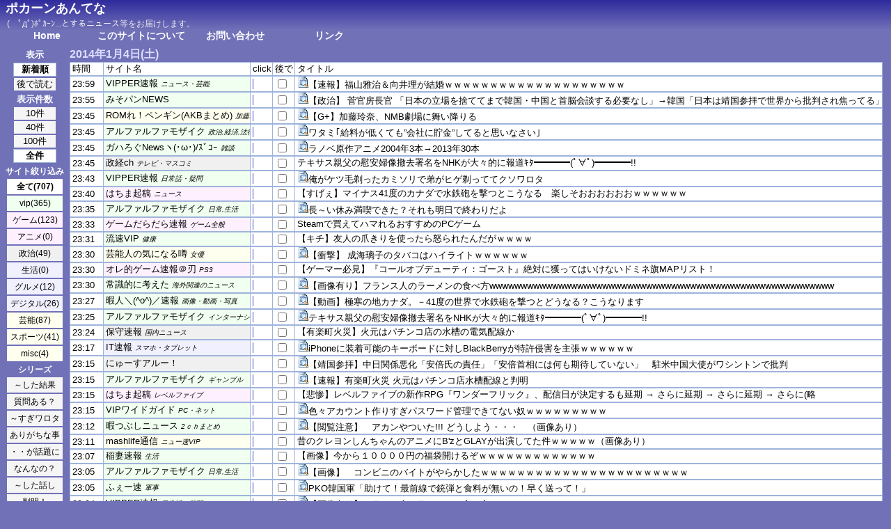

--- FILE ---
content_type: text/html; charset=UTF-8
request_url: https://poka-n.net/?yyyymmdd=20140104&n=-1
body_size: 94810
content:
<!DOCTYPE html>
<html>
<head>
  <meta charset="UTF-8">
  <link rel="stylesheet" href="/pc.css">
  <title>ポカーンあんてな</title>
  <script type="text/javascript" src="lib/jquery-1.10.2.min.js"></script>
  <script type="text/javascript" src="js/cc.js?zzz"></script>
  <script type="text/javascript" src="js/pc.js?zzz"></script>
  <script type="text/javascript" src="lib/fancybox/jquery.fancybox.js?v=2.1.5"></script>
  <script type="text/javascript" src="lib/cookies.js"></script>
  
  <link rel="stylesheet" type="text/css" href="lib/fancybox/jquery.fancybox.css?v=2.1.5" media="screen" />
  <meta http-equiv="Content-Language" content="ja">
  <meta http-equiv="content-style-type" content="text/css">
  <meta http-equiv="content-script-type" content="text/javascript">
  <meta name="keywords" content="ポカーンあんてな,2ch,ポカーン,あんてな,ニュース,まとめ,2chまとめ" lang="ja">
  <meta name="description" content="(　ﾟдﾟ)ﾎﾟｶｰﾝ...とするニュース等をお届けします。" >
  
  <!-- Google tag (gtag.js) -->
  <script async src="https://www.googletagmanager.com/gtag/js?id=G-250BJZ8V7K"></script>
  <script>
    window.dataLayer = window.dataLayer || [];
    function gtag(){dataLayer.push(arguments);}
    gtag('js', new Date());
    
    gtag('config', 'G-250BJZ8V7K');
  </script>
  
  <script>
    (function(i,s,o,g,r,a,m){i['GoogleAnalyticsObject']=r;i[r]=i[r]||function(){
    (i[r].q=i[r].q||[]).push(arguments)},i[r].l=1*new Date();a=s.createElement(o),
    m=s.getElementsByTagName(o)[0];a.async=1;a.src=g;m.parentNode.insertBefore(a,m)
    })(window,document,'script','//www.google-analytics.com/analytics.js','ga');
    ga('create', 'UA-43478848-1', 'poka-n.net');
    ga('send', 'pageview');
  </script>
</head>
<body>
    <div class="header">
    <div class="main_title" >
      <h1 class="main_title_h1"><a href="/" class="main_title_h1">ポカーンあんてな</a></h1>
      <span class="main_title_sub">(　ﾟдﾟ)ﾎﾟｶｰﾝ...とするニュース等をお届けします。</span>
      <br>
          </div>
    <div class="navi">
      <ul>
        <li><a href="/">Home</a></li>
        <li><a href="/info">このサイトについて</a></li>
        <li><a href="/contact">お問い合わせ</a></li>
        <li><a href="/link">リンク</a></li>
      </ul>
    </div>
  </div>
  <div class="main_container">
    <div class="center_column">
      <div class="news_content">
        <div class="news_of_day_label">2014年1月4日(土)</div><table class="newslist_table" id="newslist_table"><tr><td class="newslist_table_time" id="newslist_table_time">時間</td><td class="newslist_table_sitename" id="newslist_table_sitename">サイト名</td><td class="newslist_table_click" id="newslist_table_click">click</td><td class="newslist_table_bookmark" id="newslist_table_bookmark">後で</td><td colspan="2" class="newslist_table_sitebody" id="newslist_table_sitobody">タイトル</td></tr></table>
        <table class="newslist_table" id="newslist_table_0"><tr><td class="newslist_table_time" id="newslist_table_time_0"> 23:59</td><td class="newslist_table_sitename" style="background-color:#f0fff0" id="newslist_table_sitename_0"><div><a href="http://vippers.jp/" target="_blank">VIPPER速報</a>&nbsp;<span class="newslist_table_span">ニュース・芸能</span></div></td><td class="newslist_table_click" id="newslist_table_click_0"><div style="background-color:#44b;width:1px;height:15px;"></div></td></td><td class="newslist_table_bookmark" ><input type="checkbox" class="bookmark" news_id_full="2014017667" id="check_news_id_full_2014017667"></div></td><td colspan="2" style="" class="newslist_table_sitebody" id="newslist_table_sitebody_0"><div id="newslist_table_body_0"><img src="img/preview.png" news_id="7667" yyyymm="201401" class="rv" style="cursor: pointer"><a href="http://vippers.jp/archives/7486166.html" target="_blank" news_id="7667" site_id="26" id="target" class="cc" >【速報】福山雅治＆向井理が結婚ｗｗｗｗｗｗｗｗｗｗｗｗｗｗｗｗｗｗｗｗ</a></td></tr></table>
        <table class="newslist_table" id="newslist_table_1"><tr><td class="newslist_table_time" id="newslist_table_time_1"> 23:55</td><td class="newslist_table_sitename" style="background-color:#f0fff0" id="newslist_table_sitename_1"><div><a href="http://blog.livedoor.jp/misopan_news/" target="_blank">みそパンNEWS</a>&nbsp;<span class="newslist_table_span"></span></div></td><td class="newslist_table_click" id="newslist_table_click_1"><div style="background-color:#44b;width:1px;height:15px;"></div></td></td><td class="newslist_table_bookmark" ><input type="checkbox" class="bookmark" news_id_full="2014017643" id="check_news_id_full_2014017643"></div></td><td colspan="2" style="" class="newslist_table_sitebody" id="newslist_table_sitebody_1"><div id="newslist_table_body_1"><img src="img/preview.png" news_id="7643" yyyymm="201401" class="rv" style="cursor: pointer"><a href="http://blog.livedoor.jp/misopan_news/archives/51939726.html" target="_blank" news_id="7643" site_id="224" id="target" class="cc" >【政治】 菅官房長官 「日本の立場を捨ててまで韓国・中国と首脳会談する必要なし」→韓国「日本は靖国参拝で世界から批判され焦ってる」</a></td></tr></table>
        <table class="newslist_table" id="newslist_table_2"><tr><td class="newslist_table_time" id="newslist_table_time_2"> 23:45</td><td class="newslist_table_sitename" style="background-color:#fffff0" id="newslist_table_sitename_2"><div><a href="http://www.akb48rompen.com/" target="_blank">ROMれ！ペンギン(AKBまとめ)</a>&nbsp;<span class="newslist_table_span">加藤玲奈</span></div></td><td class="newslist_table_click" id="newslist_table_click_2"><div style="background-color:#44b;width:1px;height:15px;"></div></td></td><td class="newslist_table_bookmark" ><input type="checkbox" class="bookmark" news_id_full="2014017618" id="check_news_id_full_2014017618"></div></td><td colspan="2" style="" class="newslist_table_sitebody" id="newslist_table_sitebody_2"><div id="newslist_table_body_2"><img src="img/preview.png" news_id="7618" yyyymm="201401" class="rv" style="cursor: pointer"><a href="http://www.akb48rompen.com/archives/36150592.html" target="_blank" news_id="7618" site_id="239" id="target" class="cc" >【G+】加藤玲奈、NMB劇場に舞い降りる</a></td></tr></table>
        <table class="newslist_table" id="newslist_table_3"><tr><td class="newslist_table_time" id="newslist_table_time_3"> 23:45</td><td class="newslist_table_sitename" style="background-color:#f0fff0" id="newslist_table_sitename_3"><div><a href="http://alfalfalfa.com" target="_blank">アルファルファモザイク</a>&nbsp;<span class="newslist_table_span">政治,経済,法律</span></div></td><td class="newslist_table_click" id="newslist_table_click_3"><div style="background-color:#44b;width:1px;height:15px;"></div></td></td><td class="newslist_table_bookmark" ><input type="checkbox" class="bookmark" news_id_full="2014017619" id="check_news_id_full_2014017619"></div></td><td colspan="2" style="" class="newslist_table_sitebody" id="newslist_table_sitebody_3"><div id="newslist_table_body_3"><img src="img/preview.png" news_id="7619" yyyymm="201401" class="rv" style="cursor: pointer"><a href="http://alfalfalfa.com/archives/7031156.html" target="_blank" news_id="7619" site_id="4" id="target" class="cc" >ワタミ｢給料が低くても”会社に貯金”してると思いなさい｣</a></td></tr></table>
        <table class="newslist_table" id="newslist_table_4"><tr><td class="newslist_table_time" id="newslist_table_time_4"> 23:45</td><td class="newslist_table_sitename" style="background-color:#f0fff0" id="newslist_table_sitename_4"><div><a href="http://blog.livedoor.jp/funs/" target="_blank">ガハろぐNewsヽ(･ω･)/ｽﾞｺｰ</a>&nbsp;<span class="newslist_table_span">雑談</span></div></td><td class="newslist_table_click" id="newslist_table_click_4"><div style="background-color:#44b;width:1px;height:15px;"></div></td></td><td class="newslist_table_bookmark" ><input type="checkbox" class="bookmark" news_id_full="2014017620" id="check_news_id_full_2014017620"></div></td><td colspan="2" style="" class="newslist_table_sitebody" id="newslist_table_sitebody_4"><div id="newslist_table_body_4"><img src="img/preview.png" news_id="7620" yyyymm="201401" class="rv" style="cursor: pointer"><a href="http://gahalog.2chblog.jp/archives/52255424.html" target="_blank" news_id="7620" site_id="27" id="target" class="cc" >ラノベ原作アニメ2004年3本→2013年30本</a></td></tr></table>
        <table class="newslist_table" id="newslist_table_5"><tr><td class="newslist_table_time" id="newslist_table_time_5"> 23:45</td><td class="newslist_table_sitename" style="background-color:#f0f0f0" id="newslist_table_sitename_5"><div><a href="http://fxya.blog129.fc2.com/" target="_blank">政経ch</a>&nbsp;<span class="newslist_table_span">テレビ・マスコミ</span></div></td><td class="newslist_table_click" id="newslist_table_click_5"><div style="background-color:#44b;width:1px;height:15px;"></div></td></td><td class="newslist_table_bookmark" ><input type="checkbox" class="bookmark" news_id_full="2014017621" id="check_news_id_full_2014017621"></div></td><td colspan="2" style="" class="newslist_table_sitebody" id="newslist_table_sitebody_5"><div id="newslist_table_body_5"><a href="http://fxya.blog129.fc2.com/blog-entry-12144.html" target="_blank" news_id="7621" site_id="35" id="target" class="cc" >テキサス親父の慰安婦像撤去署名をNHKが大々的に報道ｷﾀ━━━━(ﾟ∀ﾟ)━━━━!!</a></td></tr></table>
        <table class="newslist_table" id="newslist_table_6"><tr><td class="newslist_table_time" id="newslist_table_time_6"> 23:43</td><td class="newslist_table_sitename" style="background-color:#f0fff0" id="newslist_table_sitename_6"><div><a href="http://vippers.jp/" target="_blank">VIPPER速報</a>&nbsp;<span class="newslist_table_span">日常話・疑問</span></div></td><td class="newslist_table_click" id="newslist_table_click_6"><div style="background-color:#44b;width:1px;height:15px;"></div></td></td><td class="newslist_table_bookmark" ><input type="checkbox" class="bookmark" news_id_full="2014017616" id="check_news_id_full_2014017616"></div></td><td colspan="2" style="" class="newslist_table_sitebody" id="newslist_table_sitebody_6"><div id="newslist_table_body_6"><img src="img/preview.png" news_id="7616" yyyymm="201401" class="rv" style="cursor: pointer"><a href="http://vippers.jp/archives/7486254.html" target="_blank" news_id="7616" site_id="26" id="target" class="cc" >俺がケツ毛剃ったカミソリで弟がヒゲ剃っててクソワロタ</a></td></tr></table>
        <table class="newslist_table" id="newslist_table_7"><tr><td class="newslist_table_time" id="newslist_table_time_7"> 23:40</td><td class="newslist_table_sitename" style="background-color:#fff0ff" id="newslist_table_sitename_7"><div><a href="http://blog.esuteru.com/" target="_blank">はちま起稿</a>&nbsp;<span class="newslist_table_span">ニュース</span></div></td><td class="newslist_table_click" id="newslist_table_click_7"><div style="background-color:#44b;width:1px;height:15px;"></div></td></td><td class="newslist_table_bookmark" ><input type="checkbox" class="bookmark" news_id_full="2014017615" id="check_news_id_full_2014017615"></div></td><td colspan="2" style="" class="newslist_table_sitebody" id="newslist_table_sitebody_7"><div id="newslist_table_body_7"><a href="http://blog.esuteru.com/archives/7486325.html" target="_blank" news_id="7615" site_id="18" id="target" class="cc" >【すげぇ】マイナス41度のカナダで水鉄砲を撃つとこうなる　楽しそおおおおおおｗｗｗｗｗｗ</a></td></tr></table>
        <table class="newslist_table" id="newslist_table_8"><tr><td class="newslist_table_time" id="newslist_table_time_8"> 23:35</td><td class="newslist_table_sitename" style="background-color:#f0fff0" id="newslist_table_sitename_8"><div><a href="http://alfalfalfa.com" target="_blank">アルファルファモザイク</a>&nbsp;<span class="newslist_table_span">日常,生活</span></div></td><td class="newslist_table_click" id="newslist_table_click_8"><div style="background-color:#44b;width:1px;height:15px;"></div></td></td><td class="newslist_table_bookmark" ><input type="checkbox" class="bookmark" news_id_full="2014017609" id="check_news_id_full_2014017609"></div></td><td colspan="2" style="" class="newslist_table_sitebody" id="newslist_table_sitebody_8"><div id="newslist_table_body_8"><img src="img/preview.png" news_id="7609" yyyymm="201401" class="rv" style="cursor: pointer"><a href="http://alfalfalfa.com/archives/7031139.html" target="_blank" news_id="7609" site_id="4" id="target" class="cc" >長～い休み満喫できた？それも明日で終わりだよ</a></td></tr></table>
        <table class="newslist_table" id="newslist_table_9"><tr><td class="newslist_table_time" id="newslist_table_time_9"> 23:33</td><td class="newslist_table_sitename" style="background-color:#fff0ff" id="newslist_table_sitename_9"><div><a href="http://gamedaradara.doorblog.jp/" target="_blank">ゲームだらだら速報</a>&nbsp;<span class="newslist_table_span">ゲーム全般</span></div></td><td class="newslist_table_click" id="newslist_table_click_9"><div style="background-color:#44b;width:1px;height:15px;"></div></td></td><td class="newslist_table_bookmark" ><input type="checkbox" class="bookmark" news_id_full="2014017603" id="check_news_id_full_2014017603"></div></td><td colspan="2" style="" class="newslist_table_sitebody" id="newslist_table_sitebody_9"><div id="newslist_table_body_9"><a href="http://gamedaradara.doorblog.jp/archives/36142593.html" target="_blank" news_id="7603" site_id="64" id="target" class="cc" >Steamで買えてハマれるおすすめのPCゲーム</a></td></tr></table>
        <table class="newslist_table" id="newslist_table_10"><tr><td class="newslist_table_time" id="newslist_table_time_10"> 23:31</td><td class="newslist_table_sitename" style="background-color:#f0fff0" id="newslist_table_sitename_10"><div><a href="http://ryusoku.com/" target="_blank">流速VIP</a>&nbsp;<span class="newslist_table_span">健康</span></div></td><td class="newslist_table_click" id="newslist_table_click_10"><div style="background-color:#44b;width:1px;height:15px;"></div></td></td><td class="newslist_table_bookmark" ><input type="checkbox" class="bookmark" news_id_full="2014017602" id="check_news_id_full_2014017602"></div></td><td colspan="2" style="" class="newslist_table_sitebody" id="newslist_table_sitebody_10"><div id="newslist_table_body_10"><a href="http://ryusoku.com/archives/3972650.html" target="_blank" news_id="7602" site_id="61" id="target" class="cc" >【キチ】友人の爪きりを使ったら怒られたんだがｗｗｗｗ</a></td></tr></table>
        <table class="newslist_table" id="newslist_table_11"><tr><td class="newslist_table_time" id="newslist_table_time_11"> 23:30</td><td class="newslist_table_sitename" style="background-color:#fffff0" id="newslist_table_sitename_11"><div><a href="http://blog.livedoor.jp/uwasainfo/" target="_blank">芸能人の気になる噂</a>&nbsp;<span class="newslist_table_span">女優</span></div></td><td class="newslist_table_click" id="newslist_table_click_11"><div style="background-color:#44b;width:1px;height:15px;"></div></td></td><td class="newslist_table_bookmark" ><input type="checkbox" class="bookmark" news_id_full="2014017595" id="check_news_id_full_2014017595"></div></td><td colspan="2" style="" class="newslist_table_sitebody" id="newslist_table_sitebody_11"><div id="newslist_table_body_11"><img src="img/preview.png" news_id="7595" yyyymm="201401" class="rv" style="cursor: pointer"><a href="http://blog.livedoor.jp/uwasainfo/archives/2123918.html" target="_blank" news_id="7595" site_id="174" id="target" class="cc" >【衝撃】 成海璃子のタバコはハイライトｗｗｗｗｗｗ</a></td></tr></table>
        <table class="newslist_table" id="newslist_table_12"><tr><td class="newslist_table_time" id="newslist_table_time_12"> 23:30</td><td class="newslist_table_sitename" style="background-color:#fff0ff" id="newslist_table_sitename_12"><div><a href="http://jin115.com/" target="_blank">オレ的ゲーム速報＠刃</a>&nbsp;<span class="newslist_table_span">PS3</span></div></td><td class="newslist_table_click" id="newslist_table_click_12"><div style="background-color:#44b;width:1px;height:15px;"></div></td></td><td class="newslist_table_bookmark" ><input type="checkbox" class="bookmark" news_id_full="2014017600" id="check_news_id_full_2014017600"></div></td><td colspan="2" style="" class="newslist_table_sitebody" id="newslist_table_sitebody_12"><div id="newslist_table_body_12"><a href="http://jin115.com/archives/51995071.html" target="_blank" news_id="7600" site_id="17" id="target" class="cc" >【ゲーマー必見】『コールオブデューティ：ゴースト』絶対に獲ってはいけないドミネ旗MAPリスト！</a></td></tr></table>
        <table class="newslist_table" id="newslist_table_13"><tr><td class="newslist_table_time" id="newslist_table_time_13"> 23:30</td><td class="newslist_table_sitename" style="background-color:#f0fff0" id="newslist_table_sitename_13"><div><a href="http://blog.livedoor.jp/jyoushiki43/" target="_blank">常識的に考えた</a>&nbsp;<span class="newslist_table_span">海外関連のニュース</span></div></td><td class="newslist_table_click" id="newslist_table_click_13"><div style="background-color:#44b;width:1px;height:15px;"></div></td></td><td class="newslist_table_bookmark" ><input type="checkbox" class="bookmark" news_id_full="2014017601" id="check_news_id_full_2014017601"></div></td><td colspan="2" style="" class="newslist_table_sitebody" id="newslist_table_sitebody_13"><div id="newslist_table_body_13"><img src="img/preview.png" news_id="7601" yyyymm="201401" class="rv" style="cursor: pointer"><a href="http://blog.livedoor.jp/jyoushiki43/archives/51937404.html" target="_blank" news_id="7601" site_id="21" id="target" class="cc" >【画像有り】フランス人のラーメンの食べ方wwwwwwwwwwwwwwwwwwwwwwwwwwwwwwwwwwwwwwwwwwwwwwwwwwwwwww</a></td></tr></table>
        <table class="newslist_table" id="newslist_table_14"><tr><td class="newslist_table_time" id="newslist_table_time_14"> 23:27</td><td class="newslist_table_sitename" style="background-color:#f0fff0" id="newslist_table_sitename_14"><div><a href="http://blog.livedoor.jp/himasoku123" target="_blank">暇人＼(^o^)／速報</a>&nbsp;<span class="newslist_table_span">画像・動画・写真</span></div></td><td class="newslist_table_click" id="newslist_table_click_14"><div style="background-color:#44b;width:1px;height:15px;"></div></td></td><td class="newslist_table_bookmark" ><input type="checkbox" class="bookmark" news_id_full="2014017591" id="check_news_id_full_2014017591"></div></td><td colspan="2" style="" class="newslist_table_sitebody" id="newslist_table_sitebody_14"><div id="newslist_table_body_14"><img src="img/preview.png" news_id="7591" yyyymm="201401" class="rv" style="cursor: pointer"><a href="http://himasoku.com/archives/51824215.html" target="_blank" news_id="7591" site_id="10" id="target" class="cc" >【動画】極寒の地カナダ。－41度の世界で水鉄砲を撃つとどうなる？こうなります</a></td></tr></table>
        <table class="newslist_table" id="newslist_table_15"><tr><td class="newslist_table_time" id="newslist_table_time_15"> 23:25</td><td class="newslist_table_sitename" style="background-color:#f0fff0" id="newslist_table_sitename_15"><div><a href="http://alfalfalfa.com" target="_blank">アルファルファモザイク</a>&nbsp;<span class="newslist_table_span">インターナショナル</span></div></td><td class="newslist_table_click" id="newslist_table_click_15"><div style="background-color:#44b;width:1px;height:15px;"></div></td></td><td class="newslist_table_bookmark" ><input type="checkbox" class="bookmark" news_id_full="2014017590" id="check_news_id_full_2014017590"></div></td><td colspan="2" style="" class="newslist_table_sitebody" id="newslist_table_sitebody_15"><div id="newslist_table_body_15"><img src="img/preview.png" news_id="7590" yyyymm="201401" class="rv" style="cursor: pointer"><a href="http://alfalfalfa.com/archives/7031126.html" target="_blank" news_id="7590" site_id="4" id="target" class="cc" >テキサス親父の慰安婦像撤去署名をNHKが大々的に報道ｷﾀ━━━━(ﾟ∀ﾟ)━━━━!!</a></td></tr></table>
        <table class="newslist_table" id="newslist_table_16"><tr><td class="newslist_table_time" id="newslist_table_time_16"> 23:24</td><td class="newslist_table_sitename" style="background-color:#f0f0f0" id="newslist_table_sitename_16"><div><a href="http://hosyusokuhou.jp/" target="_blank">保守速報</a>&nbsp;<span class="newslist_table_span">国内ニュース</span></div></td><td class="newslist_table_click" id="newslist_table_click_16"><div style="background-color:#44b;width:1px;height:15px;"></div></td></td><td class="newslist_table_bookmark" ><input type="checkbox" class="bookmark" news_id_full="2014017587" id="check_news_id_full_2014017587"></div></td><td colspan="2" style="" class="newslist_table_sitebody" id="newslist_table_sitebody_16"><div id="newslist_table_body_16"><a href="http://www.hoshusokuhou.com/archives/35424616.html" target="_blank" news_id="7587" site_id="243" id="target" class="cc" >【有楽町火災】火元はパチンコ店の水槽の電気配線か</a></td></tr></table>
        <table class="newslist_table" id="newslist_table_17"><tr><td class="newslist_table_time" id="newslist_table_time_17"> 23:17</td><td class="newslist_table_sitename" style="background-color:#f0f0ff" id="newslist_table_sitename_17"><div><a href="http://blog.livedoor.jp/itsoku/" target="_blank">IT速報</a>&nbsp;<span class="newslist_table_span">スマホ・タブレット</span></div></td><td class="newslist_table_click" id="newslist_table_click_17"><div style="background-color:#44b;width:1px;height:15px;"></div></td></td><td class="newslist_table_bookmark" ><input type="checkbox" class="bookmark" news_id_full="2014017574" id="check_news_id_full_2014017574"></div></td><td colspan="2" style="" class="newslist_table_sitebody" id="newslist_table_sitebody_17"><div id="newslist_table_body_17"><img src="img/preview.png" news_id="7574" yyyymm="201401" class="rv" style="cursor: pointer"><a href="http://blog.livedoor.jp/itsoku/archives/blackberry-typo-iphone.html" target="_blank" news_id="7574" site_id="49" id="target" class="cc" >iPhoneに装着可能のキーボードに対しBlackBerryが特許侵害を主張ｗｗｗｗｗｗ</a></td></tr></table>
        <table class="newslist_table" id="newslist_table_18"><tr><td class="newslist_table_time" id="newslist_table_time_18"> 23:15</td><td class="newslist_table_sitename" style="background-color:#f0f0f0" id="newslist_table_sitename_18"><div><a href="http://blog.livedoor.jp/news_aru/" target="_blank">にゅーすアルー！</a>&nbsp;<span class="newslist_table_span"></span></div></td><td class="newslist_table_click" id="newslist_table_click_18"><div style="background-color:#44b;width:1px;height:15px;"></div></td></td><td class="newslist_table_bookmark" ><input type="checkbox" class="bookmark" news_id_full="2014017567" id="check_news_id_full_2014017567"></div></td><td colspan="2" style="" class="newslist_table_sitebody" id="newslist_table_sitebody_18"><div id="newslist_table_body_18"><img src="img/preview.png" news_id="7567" yyyymm="201401" class="rv" style="cursor: pointer"><a href="http://blog.livedoor.jp/news_aru/archives/36157594.html" target="_blank" news_id="7567" site_id="207" id="target" class="cc" >【靖国参拝】中日関係悪化「安倍氏の責任」「安倍首相には何も期待していない」　駐米中国大使がワシントンで批判</a></td></tr></table>
        <table class="newslist_table" id="newslist_table_19"><tr><td class="newslist_table_time" id="newslist_table_time_19"> 23:15</td><td class="newslist_table_sitename" style="background-color:#f0fff0" id="newslist_table_sitename_19"><div><a href="http://alfalfalfa.com" target="_blank">アルファルファモザイク</a>&nbsp;<span class="newslist_table_span">ギャンブル</span></div></td><td class="newslist_table_click" id="newslist_table_click_19"><div style="background-color:#44b;width:1px;height:15px;"></div></td></td><td class="newslist_table_bookmark" ><input type="checkbox" class="bookmark" news_id_full="2014017571" id="check_news_id_full_2014017571"></div></td><td colspan="2" style="" class="newslist_table_sitebody" id="newslist_table_sitebody_19"><div id="newslist_table_body_19"><img src="img/preview.png" news_id="7571" yyyymm="201401" class="rv" style="cursor: pointer"><a href="http://alfalfalfa.com/archives/7031115.html" target="_blank" news_id="7571" site_id="4" id="target" class="cc" >【速報】有楽町火災 火元はパチンコ店水槽配線と判明</a></td></tr></table>
        <table class="newslist_table" id="newslist_table_20"><tr><td class="newslist_table_time" id="newslist_table_time_20"> 23:15</td><td class="newslist_table_sitename" style="background-color:#fff0ff" id="newslist_table_sitename_20"><div><a href="http://blog.esuteru.com/" target="_blank">はちま起稿</a>&nbsp;<span class="newslist_table_span">レベルファイブ</span></div></td><td class="newslist_table_click" id="newslist_table_click_20"><div style="background-color:#44b;width:1px;height:15px;"></div></td></td><td class="newslist_table_bookmark" ><input type="checkbox" class="bookmark" news_id_full="2014017572" id="check_news_id_full_2014017572"></div></td><td colspan="2" style="" class="newslist_table_sitebody" id="newslist_table_sitebody_20"><div id="newslist_table_body_20"><a href="http://blog.esuteru.com/archives/7486289.html" target="_blank" news_id="7572" site_id="18" id="target" class="cc" >【悲惨】レベルファイブの新作RPG『ワンダーフリック』、配信日が決定するも延期 → さらに延期 → さらに延期 → さらに(略</a></td></tr></table>
        <table class="newslist_table" id="newslist_table_21"><tr><td class="newslist_table_time" id="newslist_table_time_21"> 23:15</td><td class="newslist_table_sitename" style="background-color:#f0fff0" id="newslist_table_sitename_21"><div><a href="http://news4wide.net" target="_blank">VIPワイドガイド</a>&nbsp;<span class="newslist_table_span">PC・ネット</span></div></td><td class="newslist_table_click" id="newslist_table_click_21"><div style="background-color:#44b;width:1px;height:15px;"></div></td></td><td class="newslist_table_bookmark" ><input type="checkbox" class="bookmark" news_id_full="2014017576" id="check_news_id_full_2014017576"></div></td><td colspan="2" style="" class="newslist_table_sitebody" id="newslist_table_sitebody_21"><div id="newslist_table_body_21"><img src="img/preview.png" news_id="7576" yyyymm="201401" class="rv" style="cursor: pointer"><a href="http://news4wide.livedoor.biz/archives/1971171.html" target="_blank" news_id="7576" site_id="181" id="target" class="cc" >色々アカウント作りすぎパスワード管理できてない奴ｗｗｗｗｗｗｗｗｗ</a></td></tr></table>
        <table class="newslist_table" id="newslist_table_22"><tr><td class="newslist_table_time" id="newslist_table_time_22"> 23:12</td><td class="newslist_table_sitename" style="background-color:#f0fff0" id="newslist_table_sitename_22"><div><a href="http://blog.livedoor.jp/rbkyn844/" target="_blank">暇つぶしニュース</a>&nbsp;<span class="newslist_table_span">2ｃｈまとめ</span></div></td><td class="newslist_table_click" id="newslist_table_click_22"><div style="background-color:#44b;width:1px;height:15px;"></div></td></td><td class="newslist_table_bookmark" ><input type="checkbox" class="bookmark" news_id_full="2014017562" id="check_news_id_full_2014017562"></div></td><td colspan="2" style="" class="newslist_table_sitebody" id="newslist_table_sitebody_22"><div id="newslist_table_body_22"><img src="img/preview.png" news_id="7562" yyyymm="201401" class="rv" style="cursor: pointer"><a href="http://blog.livedoor.jp/rbkyn844/archives/7015648.html" target="_blank" news_id="7562" site_id="63" id="target" class="cc" >【閲覧注意】　アカンやついた!!! どうしよう・・・　（画像あり）　</a></td></tr></table>
        <table class="newslist_table" id="newslist_table_23"><tr><td class="newslist_table_time" id="newslist_table_time_23"> 23:11</td><td class="newslist_table_sitename" style="background-color:#fffff0" id="newslist_table_sitename_23"><div><a href="http://mashlife.doorblog.jp/" target="_blank">mashlife通信</a>&nbsp;<span class="newslist_table_span">ニュー速VIP</span></div></td><td class="newslist_table_click" id="newslist_table_click_23"><div style="background-color:#44b;width:1px;height:15px;"></div></td></td><td class="newslist_table_bookmark" ><input type="checkbox" class="bookmark" news_id_full="2014017569" id="check_news_id_full_2014017569"></div></td><td colspan="2" style="" class="newslist_table_sitebody" id="newslist_table_sitebody_23"><div id="newslist_table_body_23"><a href="http://mashlife.doorblog.jp/archives/35420322.html" target="_blank" news_id="7569" site_id="223" id="target" class="cc" >昔のクレヨンしんちゃんのアニメにB'zとGLAYが出演してた件ｗｗｗｗｗ（画像あり）</a></td></tr></table>
        <table class="newslist_table" id="newslist_table_24"><tr><td class="newslist_table_time" id="newslist_table_time_24"> 23:07</td><td class="newslist_table_sitename" style="background-color:#f0fff0" id="newslist_table_sitename_24"><div><a href="http://inazumanews2.com/" target="_blank">稲妻速報</a>&nbsp;<span class="newslist_table_span">生活</span></div></td><td class="newslist_table_click" id="newslist_table_click_24"><div style="background-color:#44b;width:1px;height:15px;"></div></td></td><td class="newslist_table_bookmark" ><input type="checkbox" class="bookmark" news_id_full="2014017553" id="check_news_id_full_2014017553"></div></td><td colspan="2" style="" class="newslist_table_sitebody" id="newslist_table_sitebody_24"><div id="newslist_table_body_24"><a href="http://inazumanews2.com/archives/35424130.html" target="_blank" news_id="7553" site_id="68" id="target" class="cc" >【画像】今から１００００円の福袋開けるぞｗｗｗｗｗｗｗｗｗｗｗｗｗ</a></td></tr></table>
        <table class="newslist_table" id="newslist_table_25"><tr><td class="newslist_table_time" id="newslist_table_time_25"> 23:05</td><td class="newslist_table_sitename" style="background-color:#f0fff0" id="newslist_table_sitename_25"><div><a href="http://alfalfalfa.com" target="_blank">アルファルファモザイク</a>&nbsp;<span class="newslist_table_span">日常,生活</span></div></td><td class="newslist_table_click" id="newslist_table_click_25"><div style="background-color:#44b;width:1px;height:15px;"></div></td></td><td class="newslist_table_bookmark" ><input type="checkbox" class="bookmark" news_id_full="2014017548" id="check_news_id_full_2014017548"></div></td><td colspan="2" style="" class="newslist_table_sitebody" id="newslist_table_sitebody_25"><div id="newslist_table_body_25"><img src="img/preview.png" news_id="7548" yyyymm="201401" class="rv" style="cursor: pointer"><a href="http://alfalfalfa.com/archives/7030792.html" target="_blank" news_id="7548" site_id="4" id="target" class="cc" >【画像】　コンビニのバイトがやらかしたｗｗｗｗｗｗｗｗｗｗｗｗｗｗｗｗｗｗｗｗｗｗｗ</a></td></tr></table>
        <table class="newslist_table" id="newslist_table_26"><tr><td class="newslist_table_time" id="newslist_table_time_26"> 23:05</td><td class="newslist_table_sitename" style="background-color:#f0fff0" id="newslist_table_sitename_26"><div><a href="http://fesoku.net/" target="_blank">ふぇー速</a>&nbsp;<span class="newslist_table_span">軍事</span></div></td><td class="newslist_table_click" id="newslist_table_click_26"><div style="background-color:#44b;width:1px;height:15px;"></div></td></td><td class="newslist_table_bookmark" ><input type="checkbox" class="bookmark" news_id_full="2014017559" id="check_news_id_full_2014017559"></div></td><td colspan="2" style="" class="newslist_table_sitebody" id="newslist_table_sitebody_26"><div id="newslist_table_body_26"><img src="img/preview.png" news_id="7559" yyyymm="201401" class="rv" style="cursor: pointer"><a href="http://fesoku.net/archives/7031038.html" target="_blank" news_id="7559" site_id="120" id="target" class="cc" >PKO韓国軍「助けて！最前線で銃弾と食料が無いの！早く送って！」</a></td></tr></table>
        <table class="newslist_table" id="newslist_table_27"><tr><td class="newslist_table_time" id="newslist_table_time_27"> 23:04</td><td class="newslist_table_sitename" style="background-color:#f0fff0" id="newslist_table_sitename_27"><div><a href="http://vippers.jp/" target="_blank">VIPPER速報</a>&nbsp;<span class="newslist_table_span">日常話・疑問</span></div></td><td class="newslist_table_click" id="newslist_table_click_27"><div style="background-color:#44b;width:1px;height:15px;"></div></td></td><td class="newslist_table_bookmark" ><input type="checkbox" class="bookmark" news_id_full="2014017550" id="check_news_id_full_2014017550"></div></td><td colspan="2" style="" class="newslist_table_sitebody" id="newslist_table_sitebody_27"><div id="newslist_table_body_27"><img src="img/preview.png" news_id="7550" yyyymm="201401" class="rv" style="cursor: pointer"><a href="http://vippers.jp/archives/7485887.html" target="_blank" news_id="7550" site_id="26" id="target" class="cc" >【画像有り】フランス人のラーメンの食べ方wwwwwwwwwwwwwwwwwwwwwwwwwwwwwwwwwwwwwwwwwwwwwwwwwwwwwww</a></td></tr></table>
        <table class="newslist_table" id="newslist_table_28"><tr><td class="newslist_table_time" id="newslist_table_time_28"> 23:04</td><td class="newslist_table_sitename" style="background-color:#f0fff0" id="newslist_table_sitename_28"><div><a href="http://takenokosokuhou.com/" target="_blank">気になるたけのこ速報VIP</a>&nbsp;<span class="newslist_table_span">ＶＩＰ</span></div></td><td class="newslist_table_click" id="newslist_table_click_28"><div style="background-color:#44b;width:1px;height:15px;"></div></td></td><td class="newslist_table_bookmark" ><input type="checkbox" class="bookmark" news_id_full="2014017552" id="check_news_id_full_2014017552"></div></td><td colspan="2" style="" class="newslist_table_sitebody" id="newslist_table_sitebody_28"><div id="newslist_table_body_28"><img src="img/preview.png" news_id="7552" yyyymm="201401" class="rv" style="cursor: pointer"><a href="http://takenokosokuhou.com/archives/35401181.html" target="_blank" news_id="7552" site_id="67" id="target" class="cc" >彼女のイモいファッションなんとかしたいんだけど</a></td></tr></table>
        <table class="newslist_table" id="newslist_table_29"><tr><td class="newslist_table_time" id="newslist_table_time_29"> 23:03</td><td class="newslist_table_sitename" style="background-color:#f0fff0" id="newslist_table_sitename_29"><div><a href="http://ryusoku.com/" target="_blank">流速VIP</a>&nbsp;<span class="newslist_table_span">恋愛</span></div></td><td class="newslist_table_click" id="newslist_table_click_29"><div style="background-color:#44b;width:1px;height:15px;"></div></td></td><td class="newslist_table_bookmark" ><input type="checkbox" class="bookmark" news_id_full="2014017535" id="check_news_id_full_2014017535"></div></td><td colspan="2" style="" class="newslist_table_sitebody" id="newslist_table_sitebody_29"><div id="newslist_table_body_29"><a href="http://ryusoku.com/archives/3972625.html" target="_blank" news_id="7535" site_id="61" id="target" class="cc" >上司の娘さんを紹介されたんだがやばいｗｗｗｗｗｗｗ</a></td></tr></table>
        <table class="newslist_table" id="newslist_table_30"><tr><td class="newslist_table_time" id="newslist_table_time_30"> 23:01</td><td class="newslist_table_sitename" style="background-color:#fffff0" id="newslist_table_sitename_30"><div><a href="http://blog.livedoor.jp/rock1963roll/" target="_blank">なんJ PRIDE</a>&nbsp;<span class="newslist_table_span">野球ニュース</span></div></td><td class="newslist_table_click" id="newslist_table_click_30"><div style="background-color:#44b;width:1px;height:15px;"></div></td></td><td class="newslist_table_bookmark" ><input type="checkbox" class="bookmark" news_id_full="2014017541" id="check_news_id_full_2014017541"></div></td><td colspan="2" style="" class="newslist_table_sitebody" id="newslist_table_sitebody_30"><div id="newslist_table_body_30"><img src="img/preview.png" news_id="7541" yyyymm="201401" class="rv" style="cursor: pointer"><a href="http://blog.livedoor.jp/rock1963roll/archives/3972579.html" target="_blank" news_id="7541" site_id="139" id="target" class="cc" >【野球】藤井秀悟、マエケン山口鉄に合同自主トレを頼まれる</a></td></tr></table>
        <table class="newslist_table" id="newslist_table_31"><tr><td class="newslist_table_time" id="newslist_table_time_31"> 23:00</td><td class="newslist_table_sitename" style="background-color:#f0f0f0" id="newslist_table_sitename_31"><div><a href="http://kuromacyo.livedoor.biz/" target="_blank">黒マッチョニュース</a>&nbsp;<span class="newslist_table_span">前原</span></div></td><td class="newslist_table_click" id="newslist_table_click_31"><div style="background-color:#44b;width:1px;height:15px;"></div></td></td><td class="newslist_table_bookmark" ><input type="checkbox" class="bookmark" news_id_full="2014017511" id="check_news_id_full_2014017511"></div></td><td colspan="2" style="" class="newslist_table_sitebody" id="newslist_table_sitebody_31"><div id="newslist_table_body_31"><img src="img/preview.png" news_id="7511" yyyymm="201401" class="rv" style="cursor: pointer"><a href="http://kuromacyo.livedoor.biz/archives/1753971.html" target="_blank" news_id="7511" site_id="38" id="target" class="cc" >民主・前原氏、靖国参拝で「Ａ級戦犯は分祀すべき」　（´・ω・｀）</a></td></tr></table>
        <table class="newslist_table" id="newslist_table_32"><tr><td class="newslist_table_time" id="newslist_table_time_32"> 23:00</td><td class="newslist_table_sitename" style="background-color:#fffff0" id="newslist_table_sitename_32"><div><a href="http://blog.livedoor.jp/uwasainfo/" target="_blank">芸能人の気になる噂</a>&nbsp;<span class="newslist_table_span">歌手</span></div></td><td class="newslist_table_click" id="newslist_table_click_32"><div style="background-color:#44b;width:1px;height:15px;"></div></td></td><td class="newslist_table_bookmark" ><input type="checkbox" class="bookmark" news_id_full="2014017519" id="check_news_id_full_2014017519"></div></td><td colspan="2" style="" class="newslist_table_sitebody" id="newslist_table_sitebody_32"><div id="newslist_table_body_32"><img src="img/preview.png" news_id="7519" yyyymm="201401" class="rv" style="cursor: pointer"><a href="http://blog.livedoor.jp/uwasainfo/archives/2123924.html" target="_blank" news_id="7519" site_id="174" id="target" class="cc" >昔のAKBワロタｗｗｗｗこいつら誰だよｗｗｗｗ</a></td></tr></table>
        <table class="newslist_table" id="newslist_table_33"><tr><td class="newslist_table_time" id="newslist_table_time_33"> 23:00</td><td class="newslist_table_sitename" style="background-color:#f0fff0" id="newslist_table_sitename_33"><div><a href="http://blog.livedoor.jp/himasoku123" target="_blank">暇人＼(^o^)／速報</a>&nbsp;<span class="newslist_table_span">政治・経済</span></div></td><td class="newslist_table_click" id="newslist_table_click_33"><div style="background-color:#44b;width:1px;height:15px;"></div></td></td><td class="newslist_table_bookmark" ><input type="checkbox" class="bookmark" news_id_full="2014017531" id="check_news_id_full_2014017531"></div></td><td colspan="2" style="" class="newslist_table_sitebody" id="newslist_table_sitebody_33"><div id="newslist_table_body_33"><img src="img/preview.png" news_id="7531" yyyymm="201401" class="rv" style="cursor: pointer"><a href="http://himasoku.com/archives/51824139.html" target="_blank" news_id="7531" site_id="10" id="target" class="cc" >富裕層課税ってなんだよ</a></td></tr></table>
        <table class="newslist_table" id="newslist_table_34"><tr><td class="newslist_table_time" id="newslist_table_time_34"> 23:00</td><td class="newslist_table_sitename" style="background-color:#fff0ff" id="newslist_table_sitename_34"><div><a href="http://jin115.com/" target="_blank">オレ的ゲーム速報＠刃</a>&nbsp;<span class="newslist_table_span">雑談・その他の話題</span></div></td><td class="newslist_table_click" id="newslist_table_click_34"><div style="background-color:#44b;width:1px;height:15px;"></div></td></td><td class="newslist_table_bookmark" ><input type="checkbox" class="bookmark" news_id_full="2014017532" id="check_news_id_full_2014017532"></div></td><td colspan="2" style="" class="newslist_table_sitebody" id="newslist_table_sitebody_34"><div id="newslist_table_body_34"><a href="http://jin115.com/archives/51995093.html" target="_blank" news_id="7532" site_id="17" id="target" class="cc" >【すげえ】体長３メートル超えのダイオウイカが氷見漁港で水揚げされる</a></td></tr></table>
        <table class="newslist_table" id="newslist_table_35"><tr><td class="newslist_table_time" id="newslist_table_time_35"> 23:00</td><td class="newslist_table_sitename" style="background-color:#f0fff0" id="newslist_table_sitename_35"><div><a href="http://matometanews.com/" target="_blank">まとめたニュース</a>&nbsp;<span class="newslist_table_span">科学・技術</span></div></td><td class="newslist_table_click" id="newslist_table_click_35"><div style="background-color:#44b;width:1px;height:15px;"></div></td></td><td class="newslist_table_bookmark" ><input type="checkbox" class="bookmark" news_id_full="2014017533" id="check_news_id_full_2014017533"></div></td><td colspan="2" style="" class="newslist_table_sitebody" id="newslist_table_sitebody_35"><div id="newslist_table_body_35"><img src="img/preview.png" news_id="7533" yyyymm="201401" class="rv" style="cursor: pointer"><a href="http://matometanews.com/archives/1662270.html" target="_blank" news_id="7533" site_id="22" id="target" class="cc" >【研究】脳波から適正価格を判定　「客はスタバのコーヒーにもっとお金を払いたがっている」</a></td></tr></table>
        <table class="newslist_table" id="newslist_table_36"><tr><td class="newslist_table_time" id="newslist_table_time_36"> 22:57</td><td class="newslist_table_sitename" style="background-color:#f0fff0" id="newslist_table_sitename_36"><div><a href="http://rabitsokuhou.2chblog.jp/" target="_blank">ラビット速報</a>&nbsp;<span class="newslist_table_span">雑学</span></div></td><td class="newslist_table_click" id="newslist_table_click_36"><div style="background-color:#44b;width:1px;height:15px;"></div></td></td><td class="newslist_table_bookmark" ><input type="checkbox" class="bookmark" news_id_full="2014017521" id="check_news_id_full_2014017521"></div></td><td colspan="2" style="" class="newslist_table_sitebody" id="newslist_table_sitebody_36"><div id="newslist_table_body_36"><img src="img/preview.png" news_id="7521" yyyymm="201401" class="rv" style="cursor: pointer"><a href="http://rabitsokuhou.2chblog.jp/archives/68067005.html" target="_blank" news_id="7521" site_id="208" id="target" class="cc" >【宇宙ヤバイ】宇宙の存在は別の「パラレル宇宙」からのホログラムであるという研究結果が発表</a></td></tr></table>
        <table class="newslist_table" id="newslist_table_37"><tr><td class="newslist_table_time" id="newslist_table_time_37"> 22:55</td><td class="newslist_table_sitename" style="background-color:#f0fff0" id="newslist_table_sitename_37"><div><a href="http://alfalfalfa.com" target="_blank">アルファルファモザイク</a>&nbsp;<span class="newslist_table_span">たべもの,ドリンク</span></div></td><td class="newslist_table_click" id="newslist_table_click_37"><div style="background-color:#44b;width:1px;height:15px;"></div></td></td><td class="newslist_table_bookmark" ><input type="checkbox" class="bookmark" news_id_full="2014017510" id="check_news_id_full_2014017510"></div></td><td colspan="2" style="" class="newslist_table_sitebody" id="newslist_table_sitebody_37"><div id="newslist_table_body_37"><img src="img/preview.png" news_id="7510" yyyymm="201401" class="rv" style="cursor: pointer"><a href="http://alfalfalfa.com/archives/7030662.html" target="_blank" news_id="7510" site_id="4" id="target" class="cc" >【画像有り】フランス人のラーメンの食べ方wwwwwwwwwwwwwwwwwwwwwwwwwwwwwwwwwwwwwwwwwwwwwwwwwwwwwww</a></td></tr></table>
        <table class="newslist_table" id="newslist_table_38"><tr><td class="newslist_table_time" id="newslist_table_time_38"> 22:51</td><td class="newslist_table_sitename" style="background-color:#fff0ff" id="newslist_table_sitename_38"><div><a href="http://repsoku.net/" target="_blank">りぷらい速報</a>&nbsp;<span class="newslist_table_span">趣味</span></div></td><td class="newslist_table_click" id="newslist_table_click_38"><div style="background-color:#44b;width:1px;height:15px;"></div></td></td><td class="newslist_table_bookmark" ><input type="checkbox" class="bookmark" news_id_full="2014017507" id="check_news_id_full_2014017507"></div></td><td colspan="2" style="" class="newslist_table_sitebody" id="newslist_table_sitebody_38"><div id="newslist_table_body_38"><a href="http://repsoku.net/articles/30782.html" target="_blank" news_id="7507" site_id="125" id="target" class="cc" >【画像】SAOのキリトのフィギュア取ってきたったｗｗｗｗｗ</a></td></tr></table>
        <table class="newslist_table" id="newslist_table_39"><tr><td class="newslist_table_time" id="newslist_table_time_39"> 22:48</td><td class="newslist_table_sitename" style="background-color:#fffff0" id="newslist_table_sitename_39"><div><a href="http://blog.livedoor.jp/yakiusoku/" target="_blank">日刊やきう速報＠なんJ</a>&nbsp;<span class="newslist_table_span">日本ハムファイターズ</span></div></td><td class="newslist_table_click" id="newslist_table_click_39"><div style="background-color:#44b;width:1px;height:15px;"></div></td></td><td class="newslist_table_bookmark" ><input type="checkbox" class="bookmark" news_id_full="2014017504" id="check_news_id_full_2014017504"></div></td><td colspan="2" style="" class="newslist_table_sitebody" id="newslist_table_sitebody_39"><div id="newslist_table_body_39"><img src="img/preview.png" news_id="7504" yyyymm="201401" class="rv" style="cursor: pointer"><a href="http://blog.livedoor.jp/yakiusoku/archives/54077133.html" target="_blank" news_id="7504" site_id="145" id="target" class="cc" >日ハム・栗山監督、大谷に指令『ズルしてでも結果を残せ』</a></td></tr></table>
        <table class="newslist_table" id="newslist_table_40"><tr><td class="newslist_table_time" id="newslist_table_time_40"> 22:45</td><td class="newslist_table_sitename" style="background-color:#f0fff0" id="newslist_table_sitename_40"><div><a href="http://alfalfalfa.com" target="_blank">アルファルファモザイク</a>&nbsp;<span class="newslist_table_span">エンタメ,芸能</span></div></td><td class="newslist_table_click" id="newslist_table_click_40"><div style="background-color:#44b;width:1px;height:15px;"></div></td></td><td class="newslist_table_bookmark" ><input type="checkbox" class="bookmark" news_id_full="2014017501" id="check_news_id_full_2014017501"></div></td><td colspan="2" style="" class="newslist_table_sitebody" id="newslist_table_sitebody_40"><div id="newslist_table_body_40"><img src="img/preview.png" news_id="7501" yyyymm="201401" class="rv" style="cursor: pointer"><a href="http://alfalfalfa.com/archives/7031088.html" target="_blank" news_id="7501" site_id="4" id="target" class="cc" >ヒロミ「レギュラーとかめんどくさくて芸能活動辞めたけど、芸能界の方が良かった」</a></td></tr></table>
        <table class="newslist_table" id="newslist_table_41"><tr><td class="newslist_table_time" id="newslist_table_time_41"> 22:45</td><td class="newslist_table_sitename" style="background-color:#fff0ff" id="newslist_table_sitename_41"><div><a href="http://blog.esuteru.com/" target="_blank">はちま起稿</a>&nbsp;<span class="newslist_table_span">任天堂</span></div></td><td class="newslist_table_click" id="newslist_table_click_41"><div style="background-color:#44b;width:1px;height:15px;"></div></td></td><td class="newslist_table_bookmark" ><input type="checkbox" class="bookmark" news_id_full="2014017502" id="check_news_id_full_2014017502"></div></td><td colspan="2" style="" class="newslist_table_sitebody" id="newslist_table_sitebody_41"><div id="newslist_table_body_41"><a href="http://blog.esuteru.com/archives/7486249.html" target="_blank" news_id="7502" site_id="18" id="target" class="cc" >WiiUニュース専門サイトが予想する「今年のWiiU関係トップニュース10」　1位は「岩田社長、辞任」</a></td></tr></table>
        <table class="newslist_table" id="newslist_table_42"><tr><td class="newslist_table_time" id="newslist_table_time_42"> 22:42</td><td class="newslist_table_sitename" style="background-color:#f0fff0" id="newslist_table_sitename_42"><div><a href="http://vippers.jp/" target="_blank">VIPPER速報</a>&nbsp;<span class="newslist_table_span">ニュース・芸能</span></div></td><td class="newslist_table_click" id="newslist_table_click_42"><div style="background-color:#44b;width:1px;height:15px;"></div></td></td><td class="newslist_table_bookmark" ><input type="checkbox" class="bookmark" news_id_full="2014017498" id="check_news_id_full_2014017498"></div></td><td colspan="2" style="" class="newslist_table_sitebody" id="newslist_table_sitebody_42"><div id="newslist_table_body_42"><img src="img/preview.png" news_id="7498" yyyymm="201401" class="rv" style="cursor: pointer"><a href="http://vippers.jp/archives/7486246.html" target="_blank" news_id="7498" site_id="26" id="target" class="cc" >極寒の地カナダ。－41度の世界で水鉄砲を撃つとどうなる？こうなります動画</a></td></tr></table>
        <table class="newslist_table" id="newslist_table_43"><tr><td class="newslist_table_time" id="newslist_table_time_43"> 22:40</td><td class="newslist_table_sitename" style="background-color:#fff0ff" id="newslist_table_sitename_43"><div><a href="http://jin115.com/" target="_blank">オレ的ゲーム速報＠刃</a>&nbsp;<span class="newslist_table_span">酷い話・事件</span></div></td><td class="newslist_table_click" id="newslist_table_click_43"><div style="background-color:#44b;width:1px;height:15px;"></div></td></td><td class="newslist_table_bookmark" ><input type="checkbox" class="bookmark" news_id_full="2014017497" id="check_news_id_full_2014017497"></div></td><td colspan="2" style="" class="newslist_table_sitebody" id="newslist_table_sitebody_43"><div id="newslist_table_body_43"><a href="http://jin115.com/archives/51995105.html" target="_blank" news_id="7497" site_id="17" id="target" class="cc" >【有楽町火災】火事の原因はパチンコ店だった模様、店内に設置された水槽の電気配線がショートしていた</a></td></tr></table>
        <table class="newslist_table" id="newslist_table_44"><tr><td class="newslist_table_time" id="newslist_table_time_44"> 22:35</td><td class="newslist_table_sitename" style="background-color:#f0fff0" id="newslist_table_sitename_44"><div><a href="http://alfalfalfa.com" target="_blank">アルファルファモザイク</a>&nbsp;<span class="newslist_table_span">アニメ,声優</span></div></td><td class="newslist_table_click" id="newslist_table_click_44"><div style="background-color:#44b;width:1px;height:15px;"></div></td></td><td class="newslist_table_bookmark" ><input type="checkbox" class="bookmark" news_id_full="2014017492" id="check_news_id_full_2014017492"></div></td><td colspan="2" style="" class="newslist_table_sitebody" id="newslist_table_sitebody_44"><div id="newslist_table_body_44"><img src="img/preview.png" news_id="7492" yyyymm="201401" class="rv" style="cursor: pointer"><a href="http://alfalfalfa.com/archives/7031081.html" target="_blank" news_id="7492" site_id="4" id="target" class="cc" >２０１３年公開のアニメ映画・特撮映画で１番面白かった作品は何？</a></td></tr></table>
        <table class="newslist_table" id="newslist_table_45"><tr><td class="newslist_table_time" id="newslist_table_time_45"> 22:31</td><td class="newslist_table_sitename" style="background-color:#f0fff0" id="newslist_table_sitename_45"><div><a href="http://blog.livedoor.jp/kidandan/" target="_blank">気団談</a>&nbsp;<span class="newslist_table_span">夫婦・家族のｼﾞｰﾝとする話</span></div></td><td class="newslist_table_click" id="newslist_table_click_45"><div style="background-color:#44b;width:1px;height:15px;"></div></td></td><td class="newslist_table_bookmark" ><input type="checkbox" class="bookmark" news_id_full="2014017480" id="check_news_id_full_2014017480"></div></td><td colspan="2" style="" class="newslist_table_sitebody" id="newslist_table_sitebody_45"><div id="newslist_table_body_45"><img src="img/preview.png" news_id="7480" yyyymm="201401" class="rv" style="cursor: pointer"><a href="http://blog.livedoor.jp/kidandan/archives/36144322.html" target="_blank" news_id="7480" site_id="90" id="target" class="cc" >全然死んでる暇ないｗｗｗどんまいｗｗｗ</a></td></tr></table>
        <table class="newslist_table" id="newslist_table_46"><tr><td class="newslist_table_time" id="newslist_table_time_46"> 22:30</td><td class="newslist_table_sitename" style="background-color:#f0fff0" id="newslist_table_sitename_46"><div><a href="http://blog.livedoor.jp/himasoku123" target="_blank">暇人＼(^o^)／速報</a>&nbsp;<span class="newslist_table_span">職業</span></div></td><td class="newslist_table_click" id="newslist_table_click_46"><div style="background-color:#44b;width:1px;height:15px;"></div></td></td><td class="newslist_table_bookmark" ><input type="checkbox" class="bookmark" news_id_full="2014017464" id="check_news_id_full_2014017464"></div></td><td colspan="2" style="" class="newslist_table_sitebody" id="newslist_table_sitebody_46"><div id="newslist_table_body_46"><img src="img/preview.png" news_id="7464" yyyymm="201401" class="rv" style="cursor: pointer"><a href="http://himasoku.com/archives/51824141.html" target="_blank" news_id="7464" site_id="10" id="target" class="cc" >ブラックバイトで打線組んだ</a></td></tr></table>
        <table class="newslist_table" id="newslist_table_47"><tr><td class="newslist_table_time" id="newslist_table_time_47"> 22:30</td><td class="newslist_table_sitename" style="background-color:#fffff0" id="newslist_table_sitename_47"><div><a href="http://football-2ch.com/" target="_blank">フットボール速報</a>&nbsp;<span class="newslist_table_span">スポーツ</span></div></td><td class="newslist_table_click" id="newslist_table_click_47"><div style="background-color:#44b;width:1px;height:15px;"></div></td></td><td class="newslist_table_bookmark" ><input type="checkbox" class="bookmark" news_id_full="2014017472" id="check_news_id_full_2014017472"></div></td><td colspan="2" style="" class="newslist_table_sitebody" id="newslist_table_sitebody_47"><div id="newslist_table_body_47"><img src="img/preview.png" news_id="7472" yyyymm="201401" class="rv" style="cursor: pointer"><a href="http://football-2ch.com/archives/54696617.html" target="_blank" news_id="7472" site_id="137" id="target" class="cc" >「フォルツァ、ホンダ！」　本田圭佑、ミラノ出発へ　成田空港で声援に応える･･･関心の高さにACミランも驚き</a></td></tr></table>
        <table class="newslist_table" id="newslist_table_48"><tr><td class="newslist_table_time" id="newslist_table_time_48"> 22:30</td><td class="newslist_table_sitename" style="background-color:#f0fff0" id="newslist_table_sitename_48"><div><a href="http://michaelsan.livedoor.biz/" target="_blank">もみあげチャ～シュ～</a>&nbsp;<span class="newslist_table_span"></span></div></td><td class="newslist_table_click" id="newslist_table_click_48"><div style="background-color:#44b;width:1px;height:15px;"></div></td></td><td class="newslist_table_bookmark" ><input type="checkbox" class="bookmark" news_id_full="2014017477" id="check_news_id_full_2014017477"></div></td><td colspan="2" style="" class="newslist_table_sitebody" id="newslist_table_sitebody_48"><div id="newslist_table_body_48"><img src="img/preview.png" news_id="7477" yyyymm="201401" class="rv" style="cursor: pointer"><a href="http://michaelsan.livedoor.biz/archives/51815964.html" target="_blank" news_id="7477" site_id="14" id="target" class="cc" >NMB48の山本彩とかいう奴で抜いてしまった･･･</a></td></tr></table>
        <table class="newslist_table" id="newslist_table_49"><tr><td class="newslist_table_time" id="newslist_table_time_49"> 22:30</td><td class="newslist_table_sitename" style="background-color:#f0fff0" id="newslist_table_sitename_49"><div><a href="http://hamusoku.com/" target="_blank">ハムスター速報</a>&nbsp;<span class="newslist_table_span">☆☆☆</span></div></td><td class="newslist_table_click" id="newslist_table_click_49"><div style="background-color:#44b;width:1px;height:15px;"></div></td></td><td class="newslist_table_bookmark" ><input type="checkbox" class="bookmark" news_id_full="2014017478" id="check_news_id_full_2014017478"></div></td><td colspan="2" style="" class="newslist_table_sitebody" id="newslist_table_sitebody_49"><div id="newslist_table_body_49"><a href="http://hamusoku.com/archives/8201530.html" target="_blank" news_id="7478" site_id="44" id="target" class="cc" >子どもとかくれんぼして１００戦１００勝なんだがｗｗｗｗｗｗ</a></td></tr></table>
        <table class="newslist_table" id="newslist_table_50"><tr><td class="newslist_table_time" id="newslist_table_time_50"> 22:30</td><td class="newslist_table_sitename" style="background-color:#f0fff0" id="newslist_table_sitename_50"><div><a href="http://ryusoku.com/" target="_blank">流速VIP</a>&nbsp;<span class="newslist_table_span">福袋</span></div></td><td class="newslist_table_click" id="newslist_table_click_50"><div style="background-color:#44b;width:1px;height:15px;"></div></td></td><td class="newslist_table_bookmark" ><input type="checkbox" class="bookmark" news_id_full="2014017479" id="check_news_id_full_2014017479"></div></td><td colspan="2" style="" class="newslist_table_sitebody" id="newslist_table_sitebody_50"><div id="newslist_table_body_50"><a href="http://ryusoku.com/archives/3972609.html" target="_blank" news_id="7479" site_id="61" id="target" class="cc" >【ゴミ袋？】今から福袋開けるぞwwwwww（※画像あり）</a></td></tr></table>
        <table class="newslist_table" id="newslist_table_51"><tr><td class="newslist_table_time" id="newslist_table_time_51"> 22:30</td><td class="newslist_table_sitename" style="background-color:#f0fff0" id="newslist_table_sitename_51"><div><a href="http://www.news30over.com/" target="_blank">ニュース30over</a>&nbsp;<span class="newslist_table_span">国内・海外</span></div></td><td class="newslist_table_click" id="newslist_table_click_51"><div style="background-color:#44b;width:1px;height:15px;"></div></td></td><td class="newslist_table_bookmark" ><input type="checkbox" class="bookmark" news_id_full="2014017487" id="check_news_id_full_2014017487"></div></td><td colspan="2" style="" class="newslist_table_sitebody" id="newslist_table_sitebody_51"><div id="newslist_table_body_51"><a href="http://www.news30over.com/archives/7474083.html" target="_blank" news_id="7487" site_id="150" id="target" class="cc" >「お前とバスケやるの息苦しいよ」　文科省が大会で勝つことを目指さない「ゆるやかな部活動」を模索へ</a></td></tr></table>
        <table class="newslist_table" id="newslist_table_52"><tr><td class="newslist_table_time" id="newslist_table_time_52"> 22:30</td><td class="newslist_table_sitename" style="background-color:#fffff0" id="newslist_table_sitename_52"><div><a href="http://blog.livedoor.jp/uwasainfo/" target="_blank">芸能人の気になる噂</a>&nbsp;<span class="newslist_table_span">女優</span></div></td><td class="newslist_table_click" id="newslist_table_click_52"><div style="background-color:#44b;width:1px;height:15px;"></div></td></td><td class="newslist_table_bookmark" ><input type="checkbox" class="bookmark" news_id_full="2014017488" id="check_news_id_full_2014017488"></div></td><td colspan="2" style="" class="newslist_table_sitebody" id="newslist_table_sitebody_52"><div id="newslist_table_body_52"><img src="img/preview.png" news_id="7488" yyyymm="201401" class="rv" style="cursor: pointer"><a href="http://blog.livedoor.jp/uwasainfo/archives/2123921.html" target="_blank" news_id="7488" site_id="174" id="target" class="cc" >香里奈の卒アル写真ｗｗｗｗｗｗｗｗｗｗｗｗ</a></td></tr></table>
        <table class="newslist_table" id="newslist_table_53"><tr><td class="newslist_table_time" id="newslist_table_time_53"> 22:30</td><td class="newslist_table_sitename" style="background-color:#f0fff0" id="newslist_table_sitename_53"><div><a href="http://news4wide.net" target="_blank">VIPワイドガイド</a>&nbsp;<span class="newslist_table_span">社会</span></div></td><td class="newslist_table_click" id="newslist_table_click_53"><div style="background-color:#44b;width:1px;height:15px;"></div></td></td><td class="newslist_table_bookmark" ><input type="checkbox" class="bookmark" news_id_full="2014017489" id="check_news_id_full_2014017489"></div></td><td colspan="2" style="" class="newslist_table_sitebody" id="newslist_table_sitebody_53"><div id="newslist_table_body_53"><img src="img/preview.png" news_id="7489" yyyymm="201401" class="rv" style="cursor: pointer"><a href="http://news4wide.livedoor.biz/archives/1971167.html" target="_blank" news_id="7489" site_id="181" id="target" class="cc" >脱畜して起業した結果ｗｗｗｗｗｗｗｗｗｗｗｗｗｗ</a></td></tr></table>
        <table class="newslist_table" id="newslist_table_54"><tr><td class="newslist_table_time" id="newslist_table_time_54"> 22:25</td><td class="newslist_table_sitename" style="background-color:#f0fff0" id="newslist_table_sitename_54"><div><a href="http://alfalfalfa.com" target="_blank">アルファルファモザイク</a>&nbsp;<span class="newslist_table_span">事件,事故</span></div></td><td class="newslist_table_click" id="newslist_table_click_54"><div style="background-color:#44b;width:1px;height:15px;"></div></td></td><td class="newslist_table_bookmark" ><input type="checkbox" class="bookmark" news_id_full="2014017463" id="check_news_id_full_2014017463"></div></td><td colspan="2" style="" class="newslist_table_sitebody" id="newslist_table_sitebody_54"><div id="newslist_table_body_54"><img src="img/preview.png" news_id="7463" yyyymm="201401" class="rv" style="cursor: pointer"><a href="http://alfalfalfa.com/archives/7030676.html" target="_blank" news_id="7463" site_id="4" id="target" class="cc" >【悲報】中３が小６殴り、お年玉１万円余り脅し取る　逮捕</a></td></tr></table>
        <table class="newslist_table" id="newslist_table_55"><tr><td class="newslist_table_time" id="newslist_table_time_55"> 22:25</td><td class="newslist_table_sitename" style="background-color:#fff0ff" id="newslist_table_sitename_55"><div><a href="http://blog.esuteru.com/" target="_blank">はちま起稿</a>&nbsp;<span class="newslist_table_span">漫画＆アニメ</span></div></td><td class="newslist_table_click" id="newslist_table_click_55"><div style="background-color:#44b;width:1px;height:15px;"></div></td></td><td class="newslist_table_bookmark" ><input type="checkbox" class="bookmark" news_id_full="2014017465" id="check_news_id_full_2014017465"></div></td><td colspan="2" style="" class="newslist_table_sitebody" id="newslist_table_sitebody_55"><div id="newslist_table_body_55"><a href="http://blog.esuteru.com/archives/7486225.html" target="_blank" news_id="7465" site_id="18" id="target" class="cc" >『ソードアート・オンライン』人気でラノベ界はファンタジー系が売れ筋に　書店員「ハーレム系よりチート系主人公が増えています」</a></td></tr></table>
        <table class="newslist_table" id="newslist_table_56"><tr><td class="newslist_table_time" id="newslist_table_time_56"> 22:25</td><td class="newslist_table_sitename" style="background-color:#f0f0f0" id="newslist_table_sitename_56"><div><a href="http://fxya.blog129.fc2.com/" target="_blank">政経ch</a>&nbsp;<span class="newslist_table_span">国際</span></div></td><td class="newslist_table_click" id="newslist_table_click_56"><div style="background-color:#44b;width:1px;height:15px;"></div></td></td><td class="newslist_table_bookmark" ><input type="checkbox" class="bookmark" news_id_full="2014017466" id="check_news_id_full_2014017466"></div></td><td colspan="2" style="" class="newslist_table_sitebody" id="newslist_table_sitebody_56"><div id="newslist_table_body_56"><a href="http://fxya.blog129.fc2.com/blog-entry-12143.html" target="_blank" news_id="7466" site_id="35" id="target" class="cc" >PKO韓国軍「助けて！最前線で銃弾と食料が無いの！早く送って！」</a></td></tr></table>
        <table class="newslist_table" id="newslist_table_57"><tr><td class="newslist_table_time" id="newslist_table_time_57"> 22:20</td><td class="newslist_table_sitename" style="background-color:#f0fff0" id="newslist_table_sitename_57"><div><a href="http://blog.livedoor.jp/funs/" target="_blank">ガハろぐNewsヽ(･ω･)/ｽﾞｺｰ</a>&nbsp;<span class="newslist_table_span">ネタ</span></div></td><td class="newslist_table_click" id="newslist_table_click_57"><div style="background-color:#44b;width:1px;height:15px;"></div></td></td><td class="newslist_table_bookmark" ><input type="checkbox" class="bookmark" news_id_full="2014017455" id="check_news_id_full_2014017455"></div></td><td colspan="2" style="" class="newslist_table_sitebody" id="newslist_table_sitebody_57"><div id="newslist_table_body_57"><img src="img/preview.png" news_id="7455" yyyymm="201401" class="rv" style="cursor: pointer"><a href="http://gahalog.2chblog.jp/archives/52255422.html" target="_blank" news_id="7455" site_id="27" id="target" class="cc" >【画像】なんじゃこりゃー!?「ロシアで車の警報ブザーが一晩中鳴ると、こうなる」</a></td></tr></table>
        <table class="newslist_table" id="newslist_table_58"><tr><td class="newslist_table_time" id="newslist_table_time_58"> 22:17</td><td class="newslist_table_sitename" style="background-color:#f0fff0" id="newslist_table_sitename_58"><div><a href="http://blog.livedoor.jp/vipsister23/" target="_blank">妹はVIPPER</a>&nbsp;<span class="newslist_table_span">海外・外国</span></div></td><td class="newslist_table_click" id="newslist_table_click_58"><div style="background-color:#44b;width:1px;height:15px;"></div></td></td><td class="newslist_table_bookmark" ><input type="checkbox" class="bookmark" news_id_full="2014017447" id="check_news_id_full_2014017447"></div></td><td colspan="2" style="" class="newslist_table_sitebody" id="newslist_table_sitebody_58"><div id="newslist_table_body_58"><a href="http://vipsister23.com/archives/7031056.html" target="_blank" news_id="7447" site_id="16" id="target" class="cc" >【画像有り】フランス人のラーメンの食べ方wwwwwwwwwwwwwwwwwwwwwwwwwwwwwwwwwwwwwwwwwwwwwwwwwwwwwww</a></td></tr></table>
        <table class="newslist_table" id="newslist_table_59"><tr><td class="newslist_table_time" id="newslist_table_time_59"> 22:16</td><td class="newslist_table_sitename" style="background-color:#f0fff0" id="newslist_table_sitename_59"><div><a href="http://blog.livedoor.jp/hisabisaniwarota" target="_blank">ワロタニッキ</a>&nbsp;<span class="newslist_table_span">ワロタ</span></div></td><td class="newslist_table_click" id="newslist_table_click_59"><div style="background-color:#44b;width:1px;height:15px;"></div></td></td><td class="newslist_table_bookmark" ><input type="checkbox" class="bookmark" news_id_full="2014017446" id="check_news_id_full_2014017446"></div></td><td colspan="2" style="" class="newslist_table_sitebody" id="newslist_table_sitebody_59"><div id="newslist_table_body_59"><a href="http://blog.livedoor.jp/hisabisaniwarota/archives/52537147.html" target="_blank" news_id="7446" site_id="13" id="target" class="cc" >ガールフレンド(仮)のキャラクターが可愛い件</a></td></tr></table>
        <table class="newslist_table" id="newslist_table_60"><tr><td class="newslist_table_time" id="newslist_table_time_60"> 22:15</td><td class="newslist_table_sitename" style="background-color:#fff0ff" id="newslist_table_sitename_60"><div><a href="http://jin115.com/" target="_blank">オレ的ゲーム速報＠刃</a>&nbsp;<span class="newslist_table_span">雑談・その他の話題</span></div></td><td class="newslist_table_click" id="newslist_table_click_60"><div style="background-color:#44b;width:1px;height:15px;"></div></td></td><td class="newslist_table_bookmark" ><input type="checkbox" class="bookmark" news_id_full="2014017448" id="check_news_id_full_2014017448"></div></td><td colspan="2" style="" class="newslist_table_sitebody" id="newslist_table_sitebody_60"><div id="newslist_table_body_60"><a href="http://jin115.com/archives/51995098.html" target="_blank" news_id="7448" site_id="17" id="target" class="cc" >8月11日が新たな祝日『山の日』になるかもしれない→法案が成立すれば2016年から施行！</a></td></tr></table>
        <table class="newslist_table" id="newslist_table_61"><tr><td class="newslist_table_time" id="newslist_table_time_61"> 22:12</td><td class="newslist_table_sitename" style="background-color:#f0fff0" id="newslist_table_sitename_61"><div><a href="http://blog.livedoor.jp/dqnplus" target="_blank">痛いニュース(ﾉ∀`)</a>&nbsp;<span class="newslist_table_span">痛いニュース</span></div></td><td class="newslist_table_click" id="newslist_table_click_61"><div style="background-color:#44b;width:1px;height:15px;"></div></td></td><td class="newslist_table_bookmark" ><input type="checkbox" class="bookmark" news_id_full="2014017438" id="check_news_id_full_2014017438"></div></td><td colspan="2" style="" class="newslist_table_sitebody" id="newslist_table_sitebody_61"><div id="newslist_table_body_61"><img src="img/preview.png" news_id="7438" yyyymm="201401" class="rv" style="cursor: pointer"><a href="http://blog.livedoor.jp/dqnplus/archives/1784136.html" target="_blank" news_id="7438" site_id="2" id="target" class="cc" >【南スーダン】 韓国軍、追加補給物資受け取れず 「孤立危機」</a></td></tr></table>
        <table class="newslist_table" id="newslist_table_62"><tr><td class="newslist_table_time" id="newslist_table_time_62"> 22:12</td><td class="newslist_table_sitename" style="background-color:#f0fff0" id="newslist_table_sitename_62"><div><a href="http://blog.livedoor.jp/rbkyn844/" target="_blank">暇つぶしニュース</a>&nbsp;<span class="newslist_table_span">2ｃｈまとめ</span></div></td><td class="newslist_table_click" id="newslist_table_click_62"><div style="background-color:#44b;width:1px;height:15px;"></div></td></td><td class="newslist_table_bookmark" ><input type="checkbox" class="bookmark" news_id_full="2014017440" id="check_news_id_full_2014017440"></div></td><td colspan="2" style="" class="newslist_table_sitebody" id="newslist_table_sitebody_62"><div id="newslist_table_body_62"><img src="img/preview.png" news_id="7440" yyyymm="201401" class="rv" style="cursor: pointer"><a href="http://blog.livedoor.jp/rbkyn844/archives/7024492.html" target="_blank" news_id="7440" site_id="63" id="target" class="cc" >【タブー】芸能界の枕営業について</a></td></tr></table>
        <table class="newslist_table" id="newslist_table_63"><tr><td class="newslist_table_time" id="newslist_table_time_63"> 22:11</td><td class="newslist_table_sitename" style="background-color:#fffff0" id="newslist_table_sitename_63"><div><a href="http://mashlife.doorblog.jp/" target="_blank">mashlife通信</a>&nbsp;<span class="newslist_table_span">ニュース速報</span></div></td><td class="newslist_table_click" id="newslist_table_click_63"><div style="background-color:#44b;width:1px;height:15px;"></div></td></td><td class="newslist_table_bookmark" ><input type="checkbox" class="bookmark" news_id_full="2014017445" id="check_news_id_full_2014017445"></div></td><td colspan="2" style="" class="newslist_table_sitebody" id="newslist_table_sitebody_63"><div id="newslist_table_body_63"><a href="http://mashlife.doorblog.jp/archives/35422445.html" target="_blank" news_id="7445" site_id="223" id="target" class="cc" >ヒロミ「レギュラーとかめんどくさくて芸能活動辞めたけど、芸能界の方が良かった」</a></td></tr></table>
        <table class="newslist_table" id="newslist_table_64"><tr><td class="newslist_table_time" id="newslist_table_time_64"> 22:10</td><td class="newslist_table_sitename" style="background-color:#f0fff0" id="newslist_table_sitename_64"><div><a href="http://alfalfalfa.com" target="_blank">アルファルファモザイク</a>&nbsp;<span class="newslist_table_span">ギャンブル</span></div></td><td class="newslist_table_click" id="newslist_table_click_64"><div style="background-color:#44b;width:1px;height:15px;"></div></td></td><td class="newslist_table_bookmark" ><input type="checkbox" class="bookmark" news_id_full="2014017422" id="check_news_id_full_2014017422"></div></td><td colspan="2" style="" class="newslist_table_sitebody" id="newslist_table_sitebody_64"><div id="newslist_table_body_64"><img src="img/preview.png" news_id="7422" yyyymm="201401" class="rv" style="cursor: pointer"><a href="http://alfalfalfa.com/archives/7030400.html" target="_blank" news_id="7422" site_id="4" id="target" class="cc" >FXのコピペください！！</a></td></tr></table>
        <table class="newslist_table" id="newslist_table_65"><tr><td class="newslist_table_time" id="newslist_table_time_65"> 22:07</td><td class="newslist_table_sitename" style="background-color:#f0fff0" id="newslist_table_sitename_65"><div><a href="http://inazumanews2.com/" target="_blank">稲妻速報</a>&nbsp;<span class="newslist_table_span">生活</span></div></td><td class="newslist_table_click" id="newslist_table_click_65"><div style="background-color:#44b;width:1px;height:15px;"></div></td></td><td class="newslist_table_bookmark" ><input type="checkbox" class="bookmark" news_id_full="2014017426" id="check_news_id_full_2014017426"></div></td><td colspan="2" style="" class="newslist_table_sitebody" id="newslist_table_sitebody_65"><div id="newslist_table_body_65"><a href="http://inazumanews2.com/archives/35422668.html" target="_blank" news_id="7426" site_id="68" id="target" class="cc" >某大手銀行に入った大学の同期がｗｗｗｗｗｗ酒がウマいｗｗｗ</a></td></tr></table>
        <table class="newslist_table" id="newslist_table_66"><tr><td class="newslist_table_time" id="newslist_table_time_66"> 22:07</td><td class="newslist_table_sitename" style="background-color:#f0f0ff" id="newslist_table_sitename_66"><div><a href="http://www.gadget2ch.com/" target="_blank">ガジェット2ch</a>&nbsp;<span class="newslist_table_span">スマートフォン</span></div></td><td class="newslist_table_click" id="newslist_table_click_66"><div style="background-color:#44b;width:1px;height:15px;"></div></td></td><td class="newslist_table_bookmark" ><input type="checkbox" class="bookmark" news_id_full="2014017433" id="check_news_id_full_2014017433"></div></td><td colspan="2" style="" class="newslist_table_sitebody" id="newslist_table_sitebody_66"><div id="newslist_table_body_66"><a href="http://www.gadget2ch.com/archives/35423260.html" target="_blank" news_id="7433" site_id="161" id="target" class="cc" >ガラケーの人ってスマホは電池持たないからダメとかいうけどさ</a></td></tr></table>
        <table class="newslist_table" id="newslist_table_67"><tr><td class="newslist_table_time" id="newslist_table_time_67"> 22:05</td><td class="newslist_table_sitename" style="background-color:#f0fff0" id="newslist_table_sitename_67"><div><a href="http://fesoku.net/" target="_blank">ふぇー速</a>&nbsp;<span class="newslist_table_span">VIP</span></div></td><td class="newslist_table_click" id="newslist_table_click_67"><div style="background-color:#44b;width:1px;height:15px;"></div></td></td><td class="newslist_table_bookmark" ><input type="checkbox" class="bookmark" news_id_full="2014017431" id="check_news_id_full_2014017431"></div></td><td colspan="2" style="" class="newslist_table_sitebody" id="newslist_table_sitebody_67"><div id="newslist_table_body_67"><img src="img/preview.png" news_id="7431" yyyymm="201401" class="rv" style="cursor: pointer"><a href="http://fesoku.net/archives/7031006.html" target="_blank" news_id="7431" site_id="120" id="target" class="cc" >フリーザ「ホッホッホ。またのご利用をお待ちしております」</a></td></tr></table>
        <table class="newslist_table" id="newslist_table_68"><tr><td class="newslist_table_time" id="newslist_table_time_68"> 22:04</td><td class="newslist_table_sitename" style="background-color:#f0fff0" id="newslist_table_sitename_68"><div><a href="http://vippers.jp/" target="_blank">VIPPER速報</a>&nbsp;<span class="newslist_table_span">日常話・疑問</span></div></td><td class="newslist_table_click" id="newslist_table_click_68"><div style="background-color:#44b;width:1px;height:15px;"></div></td></td><td class="newslist_table_bookmark" ><input type="checkbox" class="bookmark" news_id_full="2014017423" id="check_news_id_full_2014017423"></div></td><td colspan="2" style="" class="newslist_table_sitebody" id="newslist_table_sitebody_68"><div id="newslist_table_body_68"><img src="img/preview.png" news_id="7423" yyyymm="201401" class="rv" style="cursor: pointer"><a href="http://vippers.jp/archives/7486167.html" target="_blank" news_id="7423" site_id="26" id="target" class="cc" >俺「どうせこの弁当売れ残るから今半額シール貼れ」　店員「は？」</a></td></tr></table>
        <table class="newslist_table" id="newslist_table_69"><tr><td class="newslist_table_time" id="newslist_table_time_69"> 22:03</td><td class="newslist_table_sitename" style="background-color:#f0fff0" id="newslist_table_sitename_69"><div><a href="http://ryusoku.com/" target="_blank">流速VIP</a>&nbsp;<span class="newslist_table_span">おしゃれ・ファッション</span></div></td><td class="newslist_table_click" id="newslist_table_click_69"><div style="background-color:#44b;width:1px;height:15px;"></div></td></td><td class="newslist_table_bookmark" ><input type="checkbox" class="bookmark" news_id_full="2014017409" id="check_news_id_full_2014017409"></div></td><td colspan="2" style="" class="newslist_table_sitebody" id="newslist_table_sitebody_69"><div id="newslist_table_body_69"><a href="http://ryusoku.com/archives/3972587.html" target="_blank" news_id="7409" site_id="61" id="target" class="cc" >ニット帽被ったらイケメンになる奴わろたｗｗｗｗｗｗｗｗｗｗｗｗ</a></td></tr></table>
        <table class="newslist_table" id="newslist_table_70"><tr><td class="newslist_table_time" id="newslist_table_time_70"> 22:01</td><td class="newslist_table_sitename" style="background-color:#f0fff0" id="newslist_table_sitename_70"><div><a href="http://blog.livedoor.jp/himasoku123" target="_blank">暇人＼(^o^)／速報</a>&nbsp;<span class="newslist_table_span">イラスト</span></div></td><td class="newslist_table_click" id="newslist_table_click_70"><div style="background-color:#44b;width:1px;height:15px;"></div></td></td><td class="newslist_table_bookmark" ><input type="checkbox" class="bookmark" news_id_full="2014017403" id="check_news_id_full_2014017403"></div></td><td colspan="2" style="" class="newslist_table_sitebody" id="newslist_table_sitebody_70"><div id="newslist_table_body_70"><img src="img/preview.png" news_id="7403" yyyymm="201401" class="rv" style="cursor: pointer"><a href="http://himasoku.com/archives/51824205.html" target="_blank" news_id="7403" site_id="10" id="target" class="cc" >やったー！長門有希ちゃん描けたよー！＼(^o^)／</a></td></tr></table>
        <table class="newslist_table" id="newslist_table_71"><tr><td class="newslist_table_time" id="newslist_table_time_71"> 22:01</td><td class="newslist_table_sitename" style="background-color:#f0fff0" id="newslist_table_sitename_71"><div><a href="http://ouchinews.doorblog.jp/" target="_blank">おうち速報</a>&nbsp;<span class="newslist_table_span">舅・姑</span></div></td><td class="newslist_table_click" id="newslist_table_click_71"><div style="background-color:#44b;width:1px;height:15px;"></div></td></td><td class="newslist_table_bookmark" ><input type="checkbox" class="bookmark" news_id_full="2014017411" id="check_news_id_full_2014017411"></div></td><td colspan="2" style="" class="newslist_table_sitebody" id="newslist_table_sitebody_71"><div id="newslist_table_body_71"><img src="img/preview.png" news_id="7411" yyyymm="201401" class="rv" style="cursor: pointer"><a href="http://ouchinews.doorblog.jp/archives/36132722.html" target="_blank" news_id="7411" site_id="94" id="target" class="cc" >うちの姑は私の母が子供にあげたものに勝手に便乗する</a></td></tr></table>
        <table class="newslist_table" id="newslist_table_72"><tr><td class="newslist_table_time" id="newslist_table_time_72"> 22:01</td><td class="newslist_table_sitename" style="background-color:#fffff0" id="newslist_table_sitename_72"><div><a href="http://blog.livedoor.jp/rock1963roll/" target="_blank">なんJ PRIDE</a>&nbsp;<span class="newslist_table_span">野球議論/野球雑談</span></div></td><td class="newslist_table_click" id="newslist_table_click_72"><div style="background-color:#44b;width:1px;height:15px;"></div></td></td><td class="newslist_table_bookmark" ><input type="checkbox" class="bookmark" news_id_full="2014017416" id="check_news_id_full_2014017416"></div></td><td colspan="2" style="" class="newslist_table_sitebody" id="newslist_table_sitebody_72"><div id="newslist_table_body_72"><img src="img/preview.png" news_id="7416" yyyymm="201401" class="rv" style="cursor: pointer"><a href="http://blog.livedoor.jp/rock1963roll/archives/3972512.html" target="_blank" news_id="7416" site_id="139" id="target" class="cc" >【野球】なぜ和製大砲が育たないのか真剣に考えた結果ｗｗｗ</a></td></tr></table>
        <table class="newslist_table" id="newslist_table_73"><tr><td class="newslist_table_time" id="newslist_table_time_73"> 22:00</td><td class="newslist_table_sitename" style="background-color:#f0f0f0" id="newslist_table_sitename_73"><div><a href="http://kuromacyo.livedoor.biz/" target="_blank">黒マッチョニュース</a>&nbsp;<span class="newslist_table_span">社会</span></div></td><td class="newslist_table_click" id="newslist_table_click_73"><div style="background-color:#44b;width:1px;height:15px;"></div></td></td><td class="newslist_table_bookmark" ><input type="checkbox" class="bookmark" news_id_full="2014017382" id="check_news_id_full_2014017382"></div></td><td colspan="2" style="" class="newslist_table_sitebody" id="newslist_table_sitebody_73"><div id="newslist_table_body_73"><img src="img/preview.png" news_id="7382" yyyymm="201401" class="rv" style="cursor: pointer"><a href="http://kuromacyo.livedoor.biz/archives/1753964.html" target="_blank" news_id="7382" site_id="38" id="target" class="cc" >【社会】有楽町火災、火元はパチンコ店の水槽の電気配線か</a></td></tr></table>
        <table class="newslist_table" id="newslist_table_74"><tr><td class="newslist_table_time" id="newslist_table_time_74"> 22:00</td><td class="newslist_table_sitename" style="background-color:#f0f0ff" id="newslist_table_sitename_74"><div><a href="http://oryouri.2chblog.jp/" target="_blank">[2ch]お料理速報</a>&nbsp;<span class="newslist_table_span">ネタ・雑談</span></div></td><td class="newslist_table_click" id="newslist_table_click_74"><div style="background-color:#44b;width:1px;height:15px;"></div></td></td><td class="newslist_table_bookmark" ><input type="checkbox" class="bookmark" news_id_full="2014017384" id="check_news_id_full_2014017384"></div></td><td colspan="2" style="" class="newslist_table_sitebody" id="newslist_table_sitebody_74"><div id="newslist_table_body_74"><img src="img/preview.png" news_id="7384" yyyymm="201401" class="rv" style="cursor: pointer"><a href="http://oryouri.2chblog.jp/archives/8201736.html" target="_blank" news_id="7384" site_id="149" id="target" class="cc" >面接官「野菜嫌いにブロッコリーを売る方法は？」アメリカ人の解答→</a></td></tr></table>
        <table class="newslist_table" id="newslist_table_75"><tr><td class="newslist_table_time" id="newslist_table_time_75"> 22:00</td><td class="newslist_table_sitename" style="background-color:#fffff0" id="newslist_table_sitename_75"><div><a href="http://blog.livedoor.jp/uwasainfo/" target="_blank">芸能人の気になる噂</a>&nbsp;<span class="newslist_table_span">お笑い</span></div></td><td class="newslist_table_click" id="newslist_table_click_75"><div style="background-color:#44b;width:1px;height:15px;"></div></td></td><td class="newslist_table_bookmark" ><input type="checkbox" class="bookmark" news_id_full="2014017386" id="check_news_id_full_2014017386"></div></td><td colspan="2" style="" class="newslist_table_sitebody" id="newslist_table_sitebody_75"><div id="newslist_table_body_75"><img src="img/preview.png" news_id="7386" yyyymm="201401" class="rv" style="cursor: pointer"><a href="http://blog.livedoor.jp/uwasainfo/archives/2123970.html" target="_blank" news_id="7386" site_id="174" id="target" class="cc" >岡村隆史がビッグダディに謝罪ｗｗｗｗｗ</a></td></tr></table>
        <table class="newslist_table" id="newslist_table_76"><tr><td class="newslist_table_time" id="newslist_table_time_76"> 22:00</td><td class="newslist_table_sitename" style="background-color:#fffff0" id="newslist_table_sitename_76"><div><a href="http://blog.livedoor.jp/akb48rhyh/" target="_blank">AKB48地下アイドルまとめblog</a>&nbsp;<span class="newslist_table_span">48G関連</span></div></td><td class="newslist_table_click" id="newslist_table_click_76"><div style="background-color:#44b;width:1px;height:15px;"></div></td></td><td class="newslist_table_bookmark" ><input type="checkbox" class="bookmark" news_id_full="2014017395" id="check_news_id_full_2014017395"></div></td><td colspan="2" style="" class="newslist_table_sitebody" id="newslist_table_sitebody_76"><div id="newslist_table_body_76"><img src="img/preview.png" news_id="7395" yyyymm="201401" class="rv" style="cursor: pointer"><a href="http://blog.livedoor.jp/akb48rhyh/archives/36153832.html" target="_blank" news_id="7395" site_id="237" id="target" class="cc" >昔のAKBワロタｗｗｗｗこいつら誰だよｗｗｗｗ</a></td></tr></table>
        <table class="newslist_table" id="newslist_table_77"><tr><td class="newslist_table_time" id="newslist_table_time_77"> 22:00</td><td class="newslist_table_sitename" style="background-color:#f0fff0" id="newslist_table_sitename_77"><div><a href="http://matometanews.com/" target="_blank">まとめたニュース</a>&nbsp;<span class="newslist_table_span">社会</span></div></td><td class="newslist_table_click" id="newslist_table_click_77"><div style="background-color:#44b;width:1px;height:15px;"></div></td></td><td class="newslist_table_bookmark" ><input type="checkbox" class="bookmark" news_id_full="2014017404" id="check_news_id_full_2014017404"></div></td><td colspan="2" style="" class="newslist_table_sitebody" id="newslist_table_sitebody_77"><div id="newslist_table_body_77"><img src="img/preview.png" news_id="7404" yyyymm="201401" class="rv" style="cursor: pointer"><a href="http://matometanews.com/archives/1662263.html" target="_blank" news_id="7404" site_id="22" id="target" class="cc" >２月末でサービス終了　「ダイヤルQ2」の歴史</a></td></tr></table>
        <table class="newslist_table" id="newslist_table_78"><tr><td class="newslist_table_time" id="newslist_table_time_78"> 22:00</td><td class="newslist_table_sitename" style="background-color:#f0fff0" id="newslist_table_sitename_78"><div><a href="http://www.mudainodocument.com/" target="_blank">無題のドキュメント</a>&nbsp;<span class="newslist_table_span">見る</span></div></td><td class="newslist_table_click" id="newslist_table_click_78"><div style="background-color:#44b;width:1px;height:15px;"></div></td></td><td class="newslist_table_bookmark" ><input type="checkbox" class="bookmark" news_id_full="2014017405" id="check_news_id_full_2014017405"></div></td><td colspan="2" style="" class="newslist_table_sitebody" id="newslist_table_sitebody_78"><div id="newslist_table_body_78"><a href="http://www.mudainodocument.com/archives/54696566.html" target="_blank" news_id="7405" site_id="29" id="target" class="cc" >【画像】明石家さんまが今乗ってる愛車ｗｗｗｗｗｗ</a></td></tr></table>
        <table class="newslist_table" id="newslist_table_79"><tr><td class="newslist_table_time" id="newslist_table_time_79"> 22:00</td><td class="newslist_table_sitename" style="background-color:#f0fff0" id="newslist_table_sitename_79"><div><a href="http://blog.livedoor.jp/nwknews/" target="_blank">哲学ニュースnwk</a>&nbsp;<span class="newslist_table_span">ゲーム</span></div></td><td class="newslist_table_click" id="newslist_table_click_79"><div style="background-color:#44b;width:1px;height:15px;"></div></td></td><td class="newslist_table_bookmark" ><input type="checkbox" class="bookmark" news_id_full="2014017408" id="check_news_id_full_2014017408"></div></td><td colspan="2" style="" class="newslist_table_sitebody" id="newslist_table_sitebody_79"><div id="newslist_table_body_79"><img src="img/preview.png" news_id="7408" yyyymm="201401" class="rv" style="cursor: pointer"><a href="http://blog.livedoor.jp/nwknews/archives/4601632.html" target="_blank" news_id="7408" site_id="54" id="target" class="cc" >死ぬほどハマったゲーム教えろ</a></td></tr></table>
        <table class="newslist_table" id="newslist_table_80"><tr><td class="newslist_table_time" id="newslist_table_time_80"> 21:55</td><td class="newslist_table_sitename" style="background-color:#f0fff0" id="newslist_table_sitename_80"><div><a href="http://blog.livedoor.jp/misopan_news/" target="_blank">みそパンNEWS</a>&nbsp;<span class="newslist_table_span"></span></div></td><td class="newslist_table_click" id="newslist_table_click_80"><div style="background-color:#44b;width:1px;height:15px;"></div></td></td><td class="newslist_table_bookmark" ><input type="checkbox" class="bookmark" news_id_full="2014017381" id="check_news_id_full_2014017381"></div></td><td colspan="2" style="" class="newslist_table_sitebody" id="newslist_table_sitebody_80"><div id="newslist_table_body_80"><img src="img/preview.png" news_id="7381" yyyymm="201401" class="rv" style="cursor: pointer"><a href="http://blog.livedoor.jp/misopan_news/archives/51939693.html" target="_blank" news_id="7381" site_id="224" id="target" class="cc" >PKO韓国軍「助けて！最前線で銃弾と食料が無いの！早く送って！」</a></td></tr></table>
        <table class="newslist_table" id="newslist_table_81"><tr><td class="newslist_table_time" id="newslist_table_time_81"> 21:53</td><td class="newslist_table_sitename" style="background-color:#f0fff0" id="newslist_table_sitename_81"><div><a href="http://rabitsokuhou.2chblog.jp/" target="_blank">ラビット速報</a>&nbsp;<span class="newslist_table_span">画像</span></div></td><td class="newslist_table_click" id="newslist_table_click_81"><div style="background-color:#44b;width:1px;height:15px;"></div></td></td><td class="newslist_table_bookmark" ><input type="checkbox" class="bookmark" news_id_full="2014017379" id="check_news_id_full_2014017379"></div></td><td colspan="2" style="" class="newslist_table_sitebody" id="newslist_table_sitebody_81"><div id="newslist_table_body_81"><img src="img/preview.png" news_id="7379" yyyymm="201401" class="rv" style="cursor: pointer"><a href="http://rabitsokuhou.2chblog.jp/archives/68066863.html" target="_blank" news_id="7379" site_id="208" id="target" class="cc" >【悲報】bokete完全終了ｗｗｗｗｗｗｗｗｗｗｗｗｗｗｗ （※画像あり）</a></td></tr></table>
        <table class="newslist_table" id="newslist_table_82"><tr><td class="newslist_table_time" id="newslist_table_time_82"> 21:50</td><td class="newslist_table_sitename" style="background-color:#fff0ff" id="newslist_table_sitename_82"><div><a href="http://jin115.com/" target="_blank">オレ的ゲーム速報＠刃</a>&nbsp;<span class="newslist_table_span">感想・レビュー</span></div></td><td class="newslist_table_click" id="newslist_table_click_82"><div style="background-color:#44b;width:1px;height:15px;"></div></td></td><td class="newslist_table_bookmark" ><input type="checkbox" class="bookmark" news_id_full="2014017372" id="check_news_id_full_2014017372"></div></td><td colspan="2" style="" class="newslist_table_sitebody" id="newslist_table_sitebody_82"><div id="newslist_table_body_82"><a href="http://jin115.com/archives/51994965.html" target="_blank" news_id="7372" site_id="17" id="target" class="cc" >【クソゲー】　『クソゲー・オブ・ザ・イヤー　2013』　結果発表！</a></td></tr></table>
        <table class="newslist_table" id="newslist_table_83"><tr><td class="newslist_table_time" id="newslist_table_time_83"> 21:50</td><td class="newslist_table_sitename" style="background-color:#fff0ff" id="newslist_table_sitename_83"><div><a href="http://blog.esuteru.com/" target="_blank">はちま起稿</a>&nbsp;<span class="newslist_table_span">ニュース</span></div></td><td class="newslist_table_click" id="newslist_table_click_83"><div style="background-color:#44b;width:1px;height:15px;"></div></td></td><td class="newslist_table_bookmark" ><input type="checkbox" class="bookmark" news_id_full="2014017373" id="check_news_id_full_2014017373"></div></td><td colspan="2" style="" class="newslist_table_sitebody" id="newslist_table_sitebody_83"><div id="newslist_table_body_83"><a href="http://blog.esuteru.com/archives/7486162.html" target="_blank" news_id="7373" site_id="18" id="target" class="cc" >【衝撃の事実】犬はウ○コする時、高確率で南北方向を向いている事が判明！！理由は謎</a></td></tr></table>
        <table class="newslist_table" id="newslist_table_84"><tr><td class="newslist_table_time" id="newslist_table_time_84"> 21:47</td><td class="newslist_table_sitename" style="background-color:#f0fff0" id="newslist_table_sitename_84"><div><a href="http://alfalfalfa.com" target="_blank">アルファルファモザイク</a>&nbsp;<span class="newslist_table_span">ゲーム,ホビー全般</span></div></td><td class="newslist_table_click" id="newslist_table_click_84"><div style="background-color:#44b;width:1px;height:15px;"></div></td></td><td class="newslist_table_bookmark" ><input type="checkbox" class="bookmark" news_id_full="2014017370" id="check_news_id_full_2014017370"></div></td><td colspan="2" style="" class="newslist_table_sitebody" id="newslist_table_sitebody_84"><div id="newslist_table_body_84"><img src="img/preview.png" news_id="7370" yyyymm="201401" class="rv" style="cursor: pointer"><a href="http://alfalfalfa.com/archives/7031002.html" target="_blank" news_id="7370" site_id="4" id="target" class="cc" >大人になってからの『ゲームで時間を無駄にしてる感』ってすごいよな</a></td></tr></table>
        <table class="newslist_table" id="newslist_table_85"><tr><td class="newslist_table_time" id="newslist_table_time_85"> 21:45</td><td class="newslist_table_sitename" style="background-color:#f0fff0" id="newslist_table_sitename_85"><div><a href="http://news4wide.net" target="_blank">VIPワイドガイド</a>&nbsp;<span class="newslist_table_span">PC・ネット</span></div></td><td class="newslist_table_click" id="newslist_table_click_85"><div style="background-color:#44b;width:1px;height:15px;"></div></td></td><td class="newslist_table_bookmark" ><input type="checkbox" class="bookmark" news_id_full="2014017368" id="check_news_id_full_2014017368"></div></td><td colspan="2" style="" class="newslist_table_sitebody" id="newslist_table_sitebody_85"><div id="newslist_table_body_85"><img src="img/preview.png" news_id="7368" yyyymm="201401" class="rv" style="cursor: pointer"><a href="http://news4wide.livedoor.biz/archives/1971161.html" target="_blank" news_id="7368" site_id="181" id="target" class="cc" >【悲報】漫画家の久保帯人の風評被害がひどい（※画像あり）</a></td></tr></table>
        <table class="newslist_table" id="newslist_table_86"><tr><td class="newslist_table_time" id="newslist_table_time_86"> 21:45</td><td class="newslist_table_sitename" style="background-color:#fffff0" id="newslist_table_sitename_86"><div><a href="http://www.akb48rompen.com/" target="_blank">ROMれ！ペンギン(AKBまとめ)</a>&nbsp;<span class="newslist_table_span">AKB48まとめ</span></div></td><td class="newslist_table_click" id="newslist_table_click_86"><div style="background-color:#44b;width:1px;height:15px;"></div></td></td><td class="newslist_table_bookmark" ><input type="checkbox" class="bookmark" news_id_full="2014017369" id="check_news_id_full_2014017369"></div></td><td colspan="2" style="" class="newslist_table_sitebody" id="newslist_table_sitebody_86"><div id="newslist_table_body_86"><img src="img/preview.png" news_id="7369" yyyymm="201401" class="rv" style="cursor: pointer"><a href="http://www.akb48rompen.com/archives/36151280.html" target="_blank" news_id="7369" site_id="239" id="target" class="cc" >運営「ﾄﾞﾗﾌﾄの交渉は12月一杯、1月からﾍﾟﾅﾝﾄ開始」</a></td></tr></table>
        <table class="newslist_table" id="newslist_table_87"><tr><td class="newslist_table_time" id="newslist_table_time_87"> 21:44</td><td class="newslist_table_sitename" style="background-color:#f0fff0" id="newslist_table_sitename_87"><div><a href="http://blog.livedoor.jp/himasoku123" target="_blank">暇人＼(^o^)／速報</a>&nbsp;<span class="newslist_table_span">2ch・SNS</span></div></td><td class="newslist_table_click" id="newslist_table_click_87"><div style="background-color:#44b;width:1px;height:15px;"></div></td></td><td class="newslist_table_bookmark" ><input type="checkbox" class="bookmark" news_id_full="2014017364" id="check_news_id_full_2014017364"></div></td><td colspan="2" style="" class="newslist_table_sitebody" id="newslist_table_sitebody_87"><div id="newslist_table_body_87"><img src="img/preview.png" news_id="7364" yyyymm="201401" class="rv" style="cursor: pointer"><a href="http://himasoku.com/archives/51824200.html" target="_blank" news_id="7364" site_id="10" id="target" class="cc" >助けてくれVIPPER　100人近くのアラビア人に監視されてる</a></td></tr></table>
        <table class="newslist_table" id="newslist_table_88"><tr><td class="newslist_table_time" id="newslist_table_time_88"> 21:43</td><td class="newslist_table_sitename" style="background-color:#fff0ff" id="newslist_table_sitename_88"><div><a href="http://joker004.blog.fc2.com/" target="_blank">ゲーム魔人</a>&nbsp;<span class="newslist_table_span">未分類</span></div></td><td class="newslist_table_click" id="newslist_table_click_88"><div style="background-color:#44b;width:1px;height:15px;"></div></td></td><td class="newslist_table_bookmark" ><input type="checkbox" class="bookmark" news_id_full="2014017365" id="check_news_id_full_2014017365"></div></td><td colspan="2" style="" class="newslist_table_sitebody" id="newslist_table_sitebody_88"><div id="newslist_table_body_88"><a href="http://joker004.blog.fc2.com/blog-entry-7434.html" target="_blank" news_id="7365" site_id="66" id="target" class="cc" >大人になってからの『ゲームで時間を無駄にしてる感』ってすごいよな</a></td></tr></table>
        <table class="newslist_table" id="newslist_table_89"><tr><td class="newslist_table_time" id="newslist_table_time_89"> 21:40</td><td class="newslist_table_sitename" style="background-color:#f0fff0" id="newslist_table_sitename_89"><div><a href="http://alfalfalfa.com" target="_blank">アルファルファモザイク</a>&nbsp;<span class="newslist_table_span">たべもの,ドリンク</span></div></td><td class="newslist_table_click" id="newslist_table_click_89"><div style="background-color:#44b;width:1px;height:15px;"></div></td></td><td class="newslist_table_bookmark" ><input type="checkbox" class="bookmark" news_id_full="2014017363" id="check_news_id_full_2014017363"></div></td><td colspan="2" style="" class="newslist_table_sitebody" id="newslist_table_sitebody_89"><div id="newslist_table_body_89"><img src="img/preview.png" news_id="7363" yyyymm="201401" class="rv" style="cursor: pointer"><a href="http://alfalfalfa.com/archives/7030377.html" target="_blank" news_id="7363" site_id="4" id="target" class="cc" >ファミリーレストラン・サイゼリヤの略称 「サイゼ」 「ゼリヤ」で意見分かれる・・・関東は「サイゼ」、関西は「ゼリヤ」</a></td></tr></table>
        <table class="newslist_table" id="newslist_table_90"><tr><td class="newslist_table_time" id="newslist_table_time_90"> 21:37</td><td class="newslist_table_sitename" style="background-color:#f0fff0" id="newslist_table_sitename_90"><div><a href="http://vippers.jp/" target="_blank">VIPPER速報</a>&nbsp;<span class="newslist_table_span">日常話・疑問</span></div></td><td class="newslist_table_click" id="newslist_table_click_90"><div style="background-color:#44b;width:1px;height:15px;"></div></td></td><td class="newslist_table_bookmark" ><input type="checkbox" class="bookmark" news_id_full="2014017354" id="check_news_id_full_2014017354"></div></td><td colspan="2" style="" class="newslist_table_sitebody" id="newslist_table_sitebody_90"><div id="newslist_table_body_90"><img src="img/preview.png" news_id="7354" yyyymm="201401" class="rv" style="cursor: pointer"><a href="http://vippers.jp/archives/7486164.html" target="_blank" news_id="7354" site_id="26" id="target" class="cc" >人間の7割は水で出きている…これはつまり</a></td></tr></table>
        <table class="newslist_table" id="newslist_table_91"><tr><td class="newslist_table_time" id="newslist_table_time_91"> 21:36</td><td class="newslist_table_sitename" style="background-color:#f0f0f0" id="newslist_table_sitename_91"><div><a href="http://fxya.blog129.fc2.com/" target="_blank">政経ch</a>&nbsp;<span class="newslist_table_span">社会</span></div></td><td class="newslist_table_click" id="newslist_table_click_91"><div style="background-color:#44b;width:1px;height:15px;"></div></td></td><td class="newslist_table_bookmark" ><input type="checkbox" class="bookmark" news_id_full="2014017355" id="check_news_id_full_2014017355"></div></td><td colspan="2" style="" class="newslist_table_sitebody" id="newslist_table_sitebody_91"><div id="newslist_table_body_91"><a href="http://fxya.blog129.fc2.com/blog-entry-12142.html" target="_blank" news_id="7355" site_id="35" id="target" class="cc" >有楽町火災、火元はパチ店の水槽の電気配線か</a></td></tr></table>
        <table class="newslist_table" id="newslist_table_92"><tr><td class="newslist_table_time" id="newslist_table_time_92"> 21:35</td><td class="newslist_table_sitename" style="background-color:#f0f0f0" id="newslist_table_sitename_92"><div><a href="http://hosyusokuhou.jp/" target="_blank">保守速報</a>&nbsp;<span class="newslist_table_span">マスコミ</span></div></td><td class="newslist_table_click" id="newslist_table_click_92"><div style="background-color:#44b;width:1px;height:15px;"></div></td></td><td class="newslist_table_bookmark" ><input type="checkbox" class="bookmark" news_id_full="2014017362" id="check_news_id_full_2014017362"></div></td><td colspan="2" style="" class="newslist_table_sitebody" id="newslist_table_sitebody_92"><div id="newslist_table_body_92"><a href="http://www.hoshusokuhou.com/archives/35417529.html" target="_blank" news_id="7362" site_id="243" id="target" class="cc" >【ゲンダイ】「未来を見通せない安倍政権は最悪だ！この時代にふさわしくない！国民も、もっと賢くならないと、この国は安倍政権とともに世界通史から消えていくことになる」</a></td></tr></table>
        <table class="newslist_table" id="newslist_table_93"><tr><td class="newslist_table_time" id="newslist_table_time_93"> 21:30</td><td class="newslist_table_sitename" style="background-color:#fffff0" id="newslist_table_sitename_93"><div><a href="http://blog.livedoor.jp/uwasainfo/" target="_blank">芸能人の気になる噂</a>&nbsp;<span class="newslist_table_span">お笑い</span></div></td><td class="newslist_table_click" id="newslist_table_click_93"><div style="background-color:#44b;width:1px;height:15px;"></div></td></td><td class="newslist_table_bookmark" ><input type="checkbox" class="bookmark" news_id_full="2014017345" id="check_news_id_full_2014017345"></div></td><td colspan="2" style="" class="newslist_table_sitebody" id="newslist_table_sitebody_93"><div id="newslist_table_body_93"><img src="img/preview.png" news_id="7345" yyyymm="201401" class="rv" style="cursor: pointer"><a href="http://blog.livedoor.jp/uwasainfo/archives/2123955.html" target="_blank" news_id="7345" site_id="174" id="target" class="cc" >ヒロミが一時引退を後悔「芸能界の方が良かった」</a></td></tr></table>
        <table class="newslist_table" id="newslist_table_94"><tr><td class="newslist_table_time" id="newslist_table_time_94"> 21:30</td><td class="newslist_table_sitename" style="background-color:#fffff0" id="newslist_table_sitename_94"><div><a href="http://footballnet.2chblog.jp/" target="_blank">footballnet</a>&nbsp;<span class="newslist_table_span">画像ネタ</span></div></td><td class="newslist_table_click" id="newslist_table_click_94"><div style="background-color:#44b;width:1px;height:15px;"></div></td></td><td class="newslist_table_bookmark" ><input type="checkbox" class="bookmark" news_id_full="2014017348" id="check_news_id_full_2014017348"></div></td><td colspan="2" style="" class="newslist_table_sitebody" id="newslist_table_sitebody_94"><div id="newslist_table_body_94"><img src="img/preview.png" news_id="7348" yyyymm="201401" class="rv" style="cursor: pointer"><a href="http://footballnet.2chblog.jp/archives/35422508.html" target="_blank" news_id="7348" site_id="143" id="target" class="cc" >ガゼッタ・デッロ・スポルトがトップページにマクドナルド本田圭佑のコラ画像掲載ｗｗｗｗｗ</a></td></tr></table>
        <table class="newslist_table" id="newslist_table_95"><tr><td class="newslist_table_time" id="newslist_table_time_95"> 21:25</td><td class="newslist_table_sitename" style="background-color:#fff0ff" id="newslist_table_sitename_95"><div><a href="http://jin115.com/" target="_blank">オレ的ゲーム速報＠刃</a>&nbsp;<span class="newslist_table_span">感想・レビュー</span></div></td><td class="newslist_table_click" id="newslist_table_click_95"><div style="background-color:#44b;width:1px;height:15px;"></div></td></td><td class="newslist_table_bookmark" ><input type="checkbox" class="bookmark" news_id_full="2014017342" id="check_news_id_full_2014017342"></div></td><td colspan="2" style="" class="newslist_table_sitebody" id="newslist_table_sitebody_95"><div id="newslist_table_body_95"><a href="http://jin115.com/archives/51994754.html" target="_blank" news_id="7342" site_id="17" id="target" class="cc" >【神ゲー】　『ゲーム・オブ・ザ・イヤー　2013』　結果発表！</a></td></tr></table>
        <table class="newslist_table" id="newslist_table_96"><tr><td class="newslist_table_time" id="newslist_table_time_96"> 21:25</td><td class="newslist_table_sitename" style="background-color:#fff0ff" id="newslist_table_sitename_96"><div><a href="http://blog.esuteru.com/" target="_blank">はちま起稿</a>&nbsp;<span class="newslist_table_span">ゲームニュース</span></div></td><td class="newslist_table_click" id="newslist_table_click_96"><div style="background-color:#44b;width:1px;height:15px;"></div></td></td><td class="newslist_table_bookmark" ><input type="checkbox" class="bookmark" news_id_full="2014017343" id="check_news_id_full_2014017343"></div></td><td colspan="2" style="" class="newslist_table_sitebody" id="newslist_table_sitebody_96"><div id="newslist_table_body_96"><a href="http://blog.esuteru.com/archives/7486129.html" target="_blank" news_id="7343" site_id="18" id="target" class="cc" >ガルパンのステッカーが貰える『ワールドオブタンク』試遊イベントでユーザーが同士討ち → アカウントが停止されステッカー配布中止ｗｗｗｗ</a></td></tr></table>
        <table class="newslist_table" id="newslist_table_97"><tr><td class="newslist_table_time" id="newslist_table_time_97"> 21:21</td><td class="newslist_table_sitename" style="background-color:#f0fff0" id="newslist_table_sitename_97"><div><a href="http://vippers.jp/" target="_blank">VIPPER速報</a>&nbsp;<span class="newslist_table_span">ワロタ</span></div></td><td class="newslist_table_click" id="newslist_table_click_97"><div style="background-color:#44b;width:1px;height:15px;"></div></td></td><td class="newslist_table_bookmark" ><input type="checkbox" class="bookmark" news_id_full="2014017336" id="check_news_id_full_2014017336"></div></td><td colspan="2" style="" class="newslist_table_sitebody" id="newslist_table_sitebody_97"><div id="newslist_table_body_97"><img src="img/preview.png" news_id="7336" yyyymm="201401" class="rv" style="cursor: pointer"><a href="http://vippers.jp/archives/7485909.html" target="_blank" news_id="7336" site_id="26" id="target" class="cc" >ワサビニコフ「カラシニコフがやられたか・・・」</a></td></tr></table>
        <table class="newslist_table" id="newslist_table_98"><tr><td class="newslist_table_time" id="newslist_table_time_98"> 21:20</td><td class="newslist_table_sitename" style="background-color:#f0f0ff" id="newslist_table_sitename_98"><div><a href="http://digital-thread.com/" target="_blank">デジタルニューススレッド</a>&nbsp;<span class="newslist_table_span">日常／生活</span></div></td><td class="newslist_table_click" id="newslist_table_click_98"><div style="background-color:#44b;width:1px;height:15px;"></div></td></td><td class="newslist_table_bookmark" ><input type="checkbox" class="bookmark" news_id_full="2014017337" id="check_news_id_full_2014017337"></div></td><td colspan="2" style="" class="newslist_table_sitebody" id="newslist_table_sitebody_98"><div id="newslist_table_body_98"><a href="http://digital-thread.com/archives/4601795.html" target="_blank" news_id="7337" site_id="40" id="target" class="cc" >最近父さんが深夜アニメを堂々と見ててつらい</a></td></tr></table>
        <table class="newslist_table" id="newslist_table_99"><tr><td class="newslist_table_time" id="newslist_table_time_99"> 21:19</td><td class="newslist_table_sitename" style="background-color:#f0fff0" id="newslist_table_sitename_99"><div><a href="http://alfalfalfa.com" target="_blank">アルファルファモザイク</a>&nbsp;<span class="newslist_table_span">政治,経済,法律</span></div></td><td class="newslist_table_click" id="newslist_table_click_99"><div style="background-color:#44b;width:1px;height:15px;"></div></td></td><td class="newslist_table_bookmark" ><input type="checkbox" class="bookmark" news_id_full="2014017332" id="check_news_id_full_2014017332"></div></td><td colspan="2" style="" class="newslist_table_sitebody" id="newslist_table_sitebody_99"><div id="newslist_table_body_99"><img src="img/preview.png" news_id="7332" yyyymm="201401" class="rv" style="cursor: pointer"><a href="http://alfalfalfa.com/archives/7030973.html" target="_blank" news_id="7332" site_id="4" id="target" class="cc" >韓国「急な円安止めろって！俺達が困るって！」</a></td></tr></table>
        <table class="newslist_table" id="newslist_table_100"><tr><td class="newslist_table_time" id="newslist_table_time_100"> 21:15</td><td class="newslist_table_sitename" style="background-color:#f0f0f0" id="newslist_table_sitename_100"><div><a href="http://blog.livedoor.jp/news_aru/" target="_blank">にゅーすアルー！</a>&nbsp;<span class="newslist_table_span"></span></div></td><td class="newslist_table_click" id="newslist_table_click_100"><div style="background-color:#44b;width:1px;height:15px;"></div></td></td><td class="newslist_table_bookmark" ><input type="checkbox" class="bookmark" news_id_full="2014017329" id="check_news_id_full_2014017329"></div></td><td colspan="2" style="" class="newslist_table_sitebody" id="newslist_table_sitebody_100"><div id="newslist_table_body_100"><img src="img/preview.png" news_id="7329" yyyymm="201401" class="rv" style="cursor: pointer"><a href="http://blog.livedoor.jp/news_aru/archives/36155366.html" target="_blank" news_id="7329" site_id="207" id="target" class="cc" >【社会】中国駐米大使「(安倍首相の靖国参拝、“異常”すぎる言動、)ツケを払う日が必ず来る」</a></td></tr></table>
        <table class="newslist_table" id="newslist_table_101"><tr><td class="newslist_table_time" id="newslist_table_time_101"> 21:12</td><td class="newslist_table_sitename" style="background-color:#f0fff0" id="newslist_table_sitename_101"><div><a href="http://alfalfalfa.com" target="_blank">アルファルファモザイク</a>&nbsp;<span class="newslist_table_span">アニメ,声優</span></div></td><td class="newslist_table_click" id="newslist_table_click_101"><div style="background-color:#44b;width:1px;height:15px;"></div></td></td><td class="newslist_table_bookmark" ><input type="checkbox" class="bookmark" news_id_full="2014017322" id="check_news_id_full_2014017322"></div></td><td colspan="2" style="" class="newslist_table_sitebody" id="newslist_table_sitebody_101"><div id="newslist_table_body_101"><img src="img/preview.png" news_id="7322" yyyymm="201401" class="rv" style="cursor: pointer"><a href="http://alfalfalfa.com/archives/7030966.html" target="_blank" news_id="7322" site_id="4" id="target" class="cc" >スレイヤーズがラノベ、漫画、アニメ界に与えた影響って凄いよな</a></td></tr></table>
        <table class="newslist_table" id="newslist_table_102"><tr><td class="newslist_table_time" id="newslist_table_time_102"> 21:12</td><td class="newslist_table_sitename" style="background-color:#f0fff0" id="newslist_table_sitename_102"><div><a href="http://blog.livedoor.jp/rbkyn844/" target="_blank">暇つぶしニュース</a>&nbsp;<span class="newslist_table_span">2ｃｈまとめ</span></div></td><td class="newslist_table_click" id="newslist_table_click_102"><div style="background-color:#44b;width:1px;height:15px;"></div></td></td><td class="newslist_table_bookmark" ><input type="checkbox" class="bookmark" news_id_full="2014017326" id="check_news_id_full_2014017326"></div></td><td colspan="2" style="" class="newslist_table_sitebody" id="newslist_table_sitebody_102"><div id="newslist_table_body_102"><img src="img/preview.png" news_id="7326" yyyymm="201401" class="rv" style="cursor: pointer"><a href="http://blog.livedoor.jp/rbkyn844/archives/7000005.html" target="_blank" news_id="7326" site_id="63" id="target" class="cc" >Twitterで女子高生の絵を褒めまくった結果ｗｗｗｗｗｗｗｗｗｗｗ</a></td></tr></table>
        <table class="newslist_table" id="newslist_table_103"><tr><td class="newslist_table_time" id="newslist_table_time_103"> 21:11</td><td class="newslist_table_sitename" style="background-color:#fffff0" id="newslist_table_sitename_103"><div><a href="http://mashlife.doorblog.jp/" target="_blank">mashlife通信</a>&nbsp;<span class="newslist_table_span">テレビ</span></div></td><td class="newslist_table_click" id="newslist_table_click_103"><div style="background-color:#44b;width:1px;height:15px;"></div></td></td><td class="newslist_table_bookmark" ><input type="checkbox" class="bookmark" news_id_full="2014017331" id="check_news_id_full_2014017331"></div></td><td colspan="2" style="" class="newslist_table_sitebody" id="newslist_table_sitebody_103"><div id="newslist_table_body_103"><a href="http://mashlife.doorblog.jp/archives/35422028.html" target="_blank" news_id="7331" site_id="223" id="target" class="cc" >めちゃイケシンクロで峯岸みなみが剛力ダンスｗｗｗｗｗｗｗｗｗｗｗｗ（画像あり）</a></td></tr></table>
        <table class="newslist_table" id="newslist_table_104"><tr><td class="newslist_table_time" id="newslist_table_time_104"> 21:07</td><td class="newslist_table_sitename" style="background-color:#f0fff0" id="newslist_table_sitename_104"><div><a href="http://inazumanews2.com/" target="_blank">稲妻速報</a>&nbsp;<span class="newslist_table_span">生活</span></div></td><td class="newslist_table_click" id="newslist_table_click_104"><div style="background-color:#44b;width:1px;height:15px;"></div></td></td><td class="newslist_table_bookmark" ><input type="checkbox" class="bookmark" news_id_full="2014017311" id="check_news_id_full_2014017311"></div></td><td colspan="2" style="" class="newslist_table_sitebody" id="newslist_table_sitebody_104"><div id="newslist_table_body_104"><a href="http://inazumanews2.com/archives/35421759.html" target="_blank" news_id="7311" site_id="68" id="target" class="cc" >寿司屋で所持金が足らないｗｗｗｗｗヤバイｗｗｗｗｗｗｗｗｗｗｗ</a></td></tr></table>
        <table class="newslist_table" id="newslist_table_105"><tr><td class="newslist_table_time" id="newslist_table_time_105"> 21:05</td><td class="newslist_table_sitename" style="background-color:#f0fff0" id="newslist_table_sitename_105"><div><a href="http://matometanews.com/" target="_blank">まとめたニュース</a>&nbsp;<span class="newslist_table_span">テレビ・芸能人</span></div></td><td class="newslist_table_click" id="newslist_table_click_105"><div style="background-color:#44b;width:1px;height:15px;"></div></td></td><td class="newslist_table_bookmark" ><input type="checkbox" class="bookmark" news_id_full="2014017309" id="check_news_id_full_2014017309"></div></td><td colspan="2" style="" class="newslist_table_sitebody" id="newslist_table_sitebody_105"><div id="newslist_table_body_105"><img src="img/preview.png" news_id="7309" yyyymm="201401" class="rv" style="cursor: pointer"><a href="http://matometanews.com/archives/1662256.html" target="_blank" news_id="7309" site_id="22" id="target" class="cc" >ヒロミ「レギュラーとかめんどくさくて芸能活動辞めたけど、芸能界の方が良かった」</a></td></tr></table>
        <table class="newslist_table" id="newslist_table_106"><tr><td class="newslist_table_time" id="newslist_table_time_106"> 21:05</td><td class="newslist_table_sitename" style="background-color:#f0fff0" id="newslist_table_sitename_106"><div><a href="http://fesoku.net/" target="_blank">ふぇー速</a>&nbsp;<span class="newslist_table_span">話題</span></div></td><td class="newslist_table_click" id="newslist_table_click_106"><div style="background-color:#44b;width:1px;height:15px;"></div></td></td><td class="newslist_table_bookmark" ><input type="checkbox" class="bookmark" news_id_full="2014017318" id="check_news_id_full_2014017318"></div></td><td colspan="2" style="" class="newslist_table_sitebody" id="newslist_table_sitebody_106"><div id="newslist_table_body_106"><img src="img/preview.png" news_id="7318" yyyymm="201401" class="rv" style="cursor: pointer"><a href="http://fesoku.net/archives/7030884.html" target="_blank" news_id="7318" site_id="120" id="target" class="cc" >【悲報】綾瀬はるか、紅白歌合戦のせいで鬼女板にロックオン・・・ 袋叩きにされる</a></td></tr></table>
        <table class="newslist_table" id="newslist_table_107"><tr><td class="newslist_table_time" id="newslist_table_time_107"> 21:05</td><td class="newslist_table_sitename" style="background-color:#fffff0" id="newslist_table_sitename_107"><div><a href="http://kyousoku.net/" target="_blank">今日速2ch</a>&nbsp;<span class="newslist_table_span">テレビ</span></div></td><td class="newslist_table_click" id="newslist_table_click_107"><div style="background-color:#44b;width:1px;height:15px;"></div></td></td><td class="newslist_table_bookmark" ><input type="checkbox" class="bookmark" news_id_full="2014017319" id="check_news_id_full_2014017319"></div></td><td colspan="2" style="" class="newslist_table_sitebody" id="newslist_table_sitebody_107"><div id="newslist_table_body_107"><img src="img/preview.png" news_id="7319" yyyymm="201401" class="rv" style="cursor: pointer"><a href="http://kyousoku.net/archives/36154661.html" target="_blank" news_id="7319" site_id="134" id="target" class="cc" >【ガキ使】「笑ってはいけない」の歴代視聴率ｗｗｗｗｗｗｗｗｗｗ</a></td></tr></table>
        <table class="newslist_table" id="newslist_table_108"><tr><td class="newslist_table_time" id="newslist_table_time_108"> 21:03</td><td class="newslist_table_sitename" style="background-color:#f0fff0" id="newslist_table_sitename_108"><div><a href="http://ryusoku.com/" target="_blank">流速VIP</a>&nbsp;<span class="newslist_table_span">料理</span></div></td><td class="newslist_table_click" id="newslist_table_click_108"><div style="background-color:#44b;width:1px;height:15px;"></div></td></td><td class="newslist_table_bookmark" ><input type="checkbox" class="bookmark" news_id_full="2014017283" id="check_news_id_full_2014017283"></div></td><td colspan="2" style="" class="newslist_table_sitebody" id="newslist_table_sitebody_108"><div id="newslist_table_body_108"><a href="http://ryusoku.com/archives/3972545.html" target="_blank" news_id="7283" site_id="61" id="target" class="cc" >【画像あり・３万超え】高級な肉うますぎワロタｗｗｗｗｗｗｗｗｗｗｗ</a></td></tr></table>
        <table class="newslist_table" id="newslist_table_109"><tr><td class="newslist_table_time" id="newslist_table_time_109"> 21:03</td><td class="newslist_table_sitename" style="background-color:#fff0ff" id="newslist_table_sitename_109"><div><a href="http://gamedaradara.doorblog.jp/" target="_blank">ゲームだらだら速報</a>&nbsp;<span class="newslist_table_span">雑談・ネタ</span></div></td><td class="newslist_table_click" id="newslist_table_click_109"><div style="background-color:#44b;width:1px;height:15px;"></div></td></td><td class="newslist_table_bookmark" ><input type="checkbox" class="bookmark" news_id_full="2014017284" id="check_news_id_full_2014017284"></div></td><td colspan="2" style="" class="newslist_table_sitebody" id="newslist_table_sitebody_109"><div id="newslist_table_body_109"><a href="http://gamedaradara.doorblog.jp/archives/36141139.html" target="_blank" news_id="7284" site_id="64" id="target" class="cc" >「主人公が偽物」で「ラスボスが本物」って展開は凄い燃えるよな！</a></td></tr></table>
        <table class="newslist_table" id="newslist_table_110"><tr><td class="newslist_table_time" id="newslist_table_time_110"> 21:02</td><td class="newslist_table_sitename" style="background-color:#fff0ff" id="newslist_table_sitename_110"><div><a href="http://blog.livedoor.jp/pazdra2ch/" target="_blank">パズドラ速報 -パズル＆ドラゴンズまとめ-</a>&nbsp;<span class="newslist_table_span">パズドラ</span></div></td><td class="newslist_table_click" id="newslist_table_click_110"><div style="background-color:#44b;width:1px;height:15px;"></div></td></td><td class="newslist_table_bookmark" ><input type="checkbox" class="bookmark" news_id_full="2014017298" id="check_news_id_full_2014017298"></div></td><td colspan="2" style="" class="newslist_table_sitebody" id="newslist_table_sitebody_110"><div id="newslist_table_body_110"><a href="http://pazdra2ch.blog.jp/archives/35421189.html" target="_blank" news_id="7298" site_id="180" id="target" class="cc" >【パズドラ】親戚の子供に廃課金のパズドラデータアンストされてた・・・</a></td></tr></table>
        <table class="newslist_table" id="newslist_table_111"><tr><td class="newslist_table_time" id="newslist_table_time_111"> 21:01</td><td class="newslist_table_sitename" style="background-color:#fffff0" id="newslist_table_sitename_111"><div><a href="http://blog.livedoor.jp/rock1963roll/" target="_blank">なんJ PRIDE</a>&nbsp;<span class="newslist_table_span">オリックス</span></div></td><td class="newslist_table_click" id="newslist_table_click_111"><div style="background-color:#44b;width:1px;height:15px;"></div></td></td><td class="newslist_table_bookmark" ><input type="checkbox" class="bookmark" news_id_full="2014017291" id="check_news_id_full_2014017291"></div></td><td colspan="2" style="" class="newslist_table_sitebody" id="newslist_table_sitebody_111"><div id="newslist_table_body_111"><img src="img/preview.png" news_id="7291" yyyymm="201401" class="rv" style="cursor: pointer"><a href="http://blog.livedoor.jp/rock1963roll/archives/3972498.html" target="_blank" news_id="7291" site_id="139" id="target" class="cc" >【野球】オリックスの５年連続Bクラスが何気に酷い</a></td></tr></table>
        <table class="newslist_table" id="newslist_table_112"><tr><td class="newslist_table_time" id="newslist_table_time_112"> 21:01</td><td class="newslist_table_sitename" style="background-color:#fffff0" id="newslist_table_sitename_112"><div><a href="http://blog.livedoor.jp/yakiusoku/" target="_blank">日刊やきう速報＠なんJ</a>&nbsp;<span class="newslist_table_span">中日ドラゴンズ</span></div></td><td class="newslist_table_click" id="newslist_table_click_112"><div style="background-color:#44b;width:1px;height:15px;"></div></td></td><td class="newslist_table_bookmark" ><input type="checkbox" class="bookmark" news_id_full="2014017292" id="check_news_id_full_2014017292"></div></td><td colspan="2" style="" class="newslist_table_sitebody" id="newslist_table_sitebody_112"><div id="newslist_table_body_112"><img src="img/preview.png" news_id="7292" yyyymm="201401" class="rv" style="cursor: pointer"><a href="http://blog.livedoor.jp/yakiusoku/archives/54076987.html" target="_blank" news_id="7292" site_id="145" id="target" class="cc" >中日・岩瀬、フォーム改造！山本昌（４８）の助言で“大バクチ”</a></td></tr></table>
        <table class="newslist_table" id="newslist_table_113"><tr><td class="newslist_table_time" id="newslist_table_time_113"> 21:00</td><td class="newslist_table_sitename" style="background-color:#f0fff0" id="newslist_table_sitename_113"><div><a href="http://news4wide.net" target="_blank">VIPワイドガイド</a>&nbsp;<span class="newslist_table_span">日常･生活</span></div></td><td class="newslist_table_click" id="newslist_table_click_113"><div style="background-color:#44b;width:1px;height:15px;"></div></td></td><td class="newslist_table_bookmark" ><input type="checkbox" class="bookmark" news_id_full="2014017270" id="check_news_id_full_2014017270"></div></td><td colspan="2" style="" class="newslist_table_sitebody" id="newslist_table_sitebody_113"><div id="newslist_table_body_113"><img src="img/preview.png" news_id="7270" yyyymm="201401" class="rv" style="cursor: pointer"><a href="http://news4wide.livedoor.biz/archives/1971165.html" target="_blank" news_id="7270" site_id="181" id="target" class="cc" >大人になってからの『ゲームで時間を無駄にしてる感』ってすごいよな</a></td></tr></table>
        <table class="newslist_table" id="newslist_table_114"><tr><td class="newslist_table_time" id="newslist_table_time_114"> 21:00</td><td class="newslist_table_sitename" style="background-color:#f0fff0" id="newslist_table_sitename_114"><div><a href="http://alfalfalfa.com" target="_blank">アルファルファモザイク</a>&nbsp;<span class="newslist_table_span">政治,経済,法律</span></div></td><td class="newslist_table_click" id="newslist_table_click_114"><div style="background-color:#44b;width:1px;height:15px;"></div></td></td><td class="newslist_table_bookmark" ><input type="checkbox" class="bookmark" news_id_full="2014017277" id="check_news_id_full_2014017277"></div></td><td colspan="2" style="" class="newslist_table_sitebody" id="newslist_table_sitebody_114"><div id="newslist_table_body_114"><img src="img/preview.png" news_id="7277" yyyymm="201401" class="rv" style="cursor: pointer"><a href="http://alfalfalfa.com/archives/7030263.html" target="_blank" news_id="7277" site_id="4" id="target" class="cc" >官房長官「日本の立場を捨ててまで韓中を相手にしない」</a></td></tr></table>
        <table class="newslist_table" id="newslist_table_115"><tr><td class="newslist_table_time" id="newslist_table_time_115"> 21:00</td><td class="newslist_table_sitename" style="background-color:#f0fff0" id="newslist_table_sitename_115"><div><a href="http://blog.livedoor.jp/himasoku123" target="_blank">暇人＼(^o^)／速報</a>&nbsp;<span class="newslist_table_span">雑学・歴史・教訓</span></div></td><td class="newslist_table_click" id="newslist_table_click_115"><div style="background-color:#44b;width:1px;height:15px;"></div></td></td><td class="newslist_table_bookmark" ><input type="checkbox" class="bookmark" news_id_full="2014017278" id="check_news_id_full_2014017278"></div></td><td colspan="2" style="" class="newslist_table_sitebody" id="newslist_table_sitebody_115"><div id="newslist_table_body_115"><img src="img/preview.png" news_id="7278" yyyymm="201401" class="rv" style="cursor: pointer"><a href="http://himasoku.com/archives/51824180.html" target="_blank" news_id="7278" site_id="10" id="target" class="cc" >お前らの地元の方言で俺に告白してくれ</a></td></tr></table>
        <table class="newslist_table" id="newslist_table_116"><tr><td class="newslist_table_time" id="newslist_table_time_116"> 21:00</td><td class="newslist_table_sitename" style="background-color:#fff0ff" id="newslist_table_sitename_116"><div><a href="http://jin115.com/" target="_blank">オレ的ゲーム速報＠刃</a>&nbsp;<span class="newslist_table_span">PS4</span></div></td><td class="newslist_table_click" id="newslist_table_click_116"><div style="background-color:#44b;width:1px;height:15px;"></div></td></td><td class="newslist_table_bookmark" ><input type="checkbox" class="bookmark" news_id_full="2014017279" id="check_news_id_full_2014017279"></div></td><td colspan="2" style="" class="newslist_table_sitebody" id="newslist_table_sitebody_116"><div id="newslist_table_body_116"><a href="http://jin115.com/archives/51995039.html" target="_blank" news_id="7279" site_id="17" id="target" class="cc" >PS4は春までにWiiUの生涯セールスを上回ります！</a></td></tr></table>
        <table class="newslist_table" id="newslist_table_117"><tr><td class="newslist_table_time" id="newslist_table_time_117"> 21:00</td><td class="newslist_table_sitename" style="background-color:#fff0ff" id="newslist_table_sitename_117"><div><a href="http://blog.esuteru.com/" target="_blank">はちま起稿</a>&nbsp;<span class="newslist_table_span">ニュース</span></div></td><td class="newslist_table_click" id="newslist_table_click_117"><div style="background-color:#44b;width:1px;height:15px;"></div></td></td><td class="newslist_table_bookmark" ><input type="checkbox" class="bookmark" news_id_full="2014017280" id="check_news_id_full_2014017280"></div></td><td colspan="2" style="" class="newslist_table_sitebody" id="newslist_table_sitebody_117"><div id="newslist_table_body_117"><a href="http://blog.esuteru.com/archives/7486102.html" target="_blank" news_id="7280" site_id="18" id="target" class="cc" >【悲報】すき家で昼飯を食べていた男性、小学生に「昼間からすき家来てる底辺野郎」と罵られるｗｗｗｗｗｗ</a></td></tr></table>
        <table class="newslist_table" id="newslist_table_118"><tr><td class="newslist_table_time" id="newslist_table_time_118"> 21:00</td><td class="newslist_table_sitename" style="background-color:#f0f0f0" id="newslist_table_sitename_118"><div><a href="http://kuromacyo.livedoor.biz/" target="_blank">黒マッチョニュース</a>&nbsp;<span class="newslist_table_span">韓国</span></div></td><td class="newslist_table_click" id="newslist_table_click_118"><div style="background-color:#44b;width:1px;height:15px;"></div></td></td><td class="newslist_table_bookmark" ><input type="checkbox" class="bookmark" news_id_full="2014017281" id="check_news_id_full_2014017281"></div></td><td colspan="2" style="" class="newslist_table_sitebody" id="newslist_table_sitebody_118"><div id="newslist_table_body_118"><img src="img/preview.png" news_id="7281" yyyymm="201401" class="rv" style="cursor: pointer"><a href="http://kuromacyo.livedoor.biz/archives/1753959.html" target="_blank" news_id="7281" site_id="38" id="target" class="cc" >PKO韓国軍「助けて！最前線で銃弾と食料が無いの！早く送って！」</a></td></tr></table>
        <table class="newslist_table" id="newslist_table_119"><tr><td class="newslist_table_time" id="newslist_table_time_119"> 21:00</td><td class="newslist_table_sitename" style="background-color:#fffff0" id="newslist_table_sitename_119"><div><a href="http://aqua2ch.net/" target="_blank">アクアカタリスト</a>&nbsp;<span class="newslist_table_span">ニュース</span></div></td><td class="newslist_table_click" id="newslist_table_click_119"><div style="background-color:#44b;width:1px;height:15px;"></div></td></td><td class="newslist_table_bookmark" ><input type="checkbox" class="bookmark" news_id_full="2014017288" id="check_news_id_full_2014017288"></div></td><td colspan="2" style="" class="newslist_table_sitebody" id="newslist_table_sitebody_119"><div id="newslist_table_body_119"><a href="http://aqua2ch.net/archives/35415964.html" target="_blank" news_id="7288" site_id="103" id="target" class="cc" >【ダイオウイカ】3メートルを超す巨大イカ水揚げ、氷見漁港</a></td></tr></table>
        <table class="newslist_table" id="newslist_table_120"><tr><td class="newslist_table_time" id="newslist_table_time_120"> 21:00</td><td class="newslist_table_sitename" style="background-color:#f0fff0" id="newslist_table_sitename_120"><div><a href="http://www.news30over.com/" target="_blank">ニュース30over</a>&nbsp;<span class="newslist_table_span">国内・海外</span></div></td><td class="newslist_table_click" id="newslist_table_click_120"><div style="background-color:#44b;width:1px;height:15px;"></div></td></td><td class="newslist_table_bookmark" ><input type="checkbox" class="bookmark" news_id_full="2014017293" id="check_news_id_full_2014017293"></div></td><td colspan="2" style="" class="newslist_table_sitebody" id="newslist_table_sitebody_120"><div id="newslist_table_body_120"><a href="http://www.news30over.com/archives/7478169.html" target="_blank" news_id="7293" site_id="150" id="target" class="cc" >【愛を語れ！】車好きとバイク好きの違いとは</a></td></tr></table>
        <table class="newslist_table" id="newslist_table_121"><tr><td class="newslist_table_time" id="newslist_table_time_121"> 21:00</td><td class="newslist_table_sitename" style="background-color:#fffff0" id="newslist_table_sitename_121"><div><a href="http://blog.livedoor.jp/uwasainfo/" target="_blank">芸能人の気になる噂</a>&nbsp;<span class="newslist_table_span">女優</span></div></td><td class="newslist_table_click" id="newslist_table_click_121"><div style="background-color:#44b;width:1px;height:15px;"></div></td></td><td class="newslist_table_bookmark" ><input type="checkbox" class="bookmark" news_id_full="2014017297" id="check_news_id_full_2014017297"></div></td><td colspan="2" style="" class="newslist_table_sitebody" id="newslist_table_sitebody_121"><div id="newslist_table_body_121"><img src="img/preview.png" news_id="7297" yyyymm="201401" class="rv" style="cursor: pointer"><a href="http://blog.livedoor.jp/uwasainfo/archives/2123818.html" target="_blank" news_id="7297" site_id="174" id="target" class="cc" >栗山千明ってｗｗｗｗｗｗｗｗｗｗｗｗｗｗｗｗｗ</a></td></tr></table>
        <table class="newslist_table" id="newslist_table_122"><tr><td class="newslist_table_time" id="newslist_table_time_122"> 21:00</td><td class="newslist_table_sitename" style="background-color:#f0f0ff" id="newslist_table_sitename_122"><div><a href="http://www.gurum.biz/" target="_blank">おいしいお</a>&nbsp;<span class="newslist_table_span">グルメレポート</span></div></td><td class="newslist_table_click" id="newslist_table_click_122"><div style="background-color:#44b;width:1px;height:15px;"></div></td></td><td class="newslist_table_bookmark" ><input type="checkbox" class="bookmark" news_id_full="2014017325" id="check_news_id_full_2014017325"></div></td><td colspan="2" style="" class="newslist_table_sitebody" id="newslist_table_sitebody_122"><div id="newslist_table_body_122"><a href="http://www.gurum.biz/articles/19492.html" target="_blank" news_id="7325" site_id="41" id="target" class="cc" >【秋葉原グルメレポート】お正月限定ラーメン！大判チャーシューで大盤振る舞い！『麺屋　きわみ』</a></td></tr></table>
        <table class="newslist_table" id="newslist_table_123"><tr><td class="newslist_table_time" id="newslist_table_time_123"> 20:59</td><td class="newslist_table_sitename" style="background-color:#f0fff0" id="newslist_table_sitename_123"><div><a href="http://blog.livedoor.jp/gotagotashita/" target="_blank">ゴタゴタシタニュース</a>&nbsp;<span class="newslist_table_span">海外</span></div></td><td class="newslist_table_click" id="newslist_table_click_123"><div style="background-color:#44b;width:1px;height:15px;"></div></td></td><td class="newslist_table_bookmark" ><input type="checkbox" class="bookmark" news_id_full="2014017266" id="check_news_id_full_2014017266"></div></td><td colspan="2" style="" class="newslist_table_sitebody" id="newslist_table_sitebody_123"><div id="newslist_table_body_123"><img src="img/preview.png" news_id="7266" yyyymm="201401" class="rv" style="cursor: pointer"><a href="http://blog.livedoor.jp/gotagotashita/archives/50394190.html" target="_blank" news_id="7266" site_id="32" id="target" class="cc" >アメリカ人「靖国参拝はビン・ラディンに敬意を表するのと同じ」</a></td></tr></table>
        <table class="newslist_table" id="newslist_table_124"><tr><td class="newslist_table_time" id="newslist_table_time_124"> 20:54</td><td class="newslist_table_sitename" style="background-color:#f0fff0" id="newslist_table_sitename_124"><div><a href="http://hamusoku.com/" target="_blank">ハムスター速報</a>&nbsp;<span class="newslist_table_span">☆☆☆</span></div></td><td class="newslist_table_click" id="newslist_table_click_124"><div style="background-color:#44b;width:1px;height:15px;"></div></td></td><td class="newslist_table_bookmark" ><input type="checkbox" class="bookmark" news_id_full="2014017261" id="check_news_id_full_2014017261"></div></td><td colspan="2" style="" class="newslist_table_sitebody" id="newslist_table_sitebody_124"><div id="newslist_table_body_124"><a href="http://hamusoku.com/archives/8202994.html" target="_blank" news_id="7261" site_id="44" id="target" class="cc" >となりのトトロのメイの石像が怖すぎワロタｗｗｗｗｗｗｗｗｗｗ</a></td></tr></table>
        <table class="newslist_table" id="newslist_table_125"><tr><td class="newslist_table_time" id="newslist_table_time_125"> 20:45</td><td class="newslist_table_sitename" style="background-color:#f0fff0" id="newslist_table_sitename_125"><div><a href="http://workingnews.blog117.fc2.com" target="_blank">働くモノニュース</a>&nbsp;<span class="newslist_table_span">その他・特殊業界</span></div></td><td class="newslist_table_click" id="newslist_table_click_125"><div style="background-color:#44b;width:1px;height:15px;"></div></td></td><td class="newslist_table_bookmark" ><input type="checkbox" class="bookmark" news_id_full="2014017257" id="check_news_id_full_2014017257"></div></td><td colspan="2" style="" class="newslist_table_sitebody" id="newslist_table_sitebody_125"><div id="newslist_table_body_125"><img src="img/preview.png" news_id="7257" yyyymm="201401" class="rv" style="cursor: pointer"><a href="http://workingnews.blog117.fc2.com/blog-entry-6813.html" target="_blank" news_id="7257" site_id="9" id="target" class="cc" >服屋の福袋買った結果ｗｗｗｗ</a></td></tr></table>
        <table class="newslist_table" id="newslist_table_126"><tr><td class="newslist_table_time" id="newslist_table_time_126"> 20:45</td><td class="newslist_table_sitename" style="background-color:#f0f0f0" id="newslist_table_sitename_126"><div><a href="http://fxya.blog129.fc2.com/" target="_blank">政経ch</a>&nbsp;<span class="newslist_table_span">民主党</span></div></td><td class="newslist_table_click" id="newslist_table_click_126"><div style="background-color:#44b;width:1px;height:15px;"></div></td></td><td class="newslist_table_bookmark" ><input type="checkbox" class="bookmark" news_id_full="2014017258" id="check_news_id_full_2014017258"></div></td><td colspan="2" style="" class="newslist_table_sitebody" id="newslist_table_sitebody_126"><div id="newslist_table_body_126"><a href="http://fxya.blog129.fc2.com/blog-entry-12141.html" target="_blank" news_id="7258" site_id="35" id="target" class="cc" >民主党・前原誠司元外相、靖国参拝で「Ａ級戦犯は分祀すべき」とＴＢＳ番組で発言</a></td></tr></table>
        <table class="newslist_table" id="newslist_table_127"><tr><td class="newslist_table_time" id="newslist_table_time_127"> 20:36</td><td class="newslist_table_sitename" style="background-color:#f0f0ff" id="newslist_table_sitename_127"><div><a href="http://blog.livedoor.jp/itsoku/" target="_blank">IT速報</a>&nbsp;<span class="newslist_table_span">スマホ・タブレット</span></div></td><td class="newslist_table_click" id="newslist_table_click_127"><div style="background-color:#44b;width:1px;height:15px;"></div></td></td><td class="newslist_table_bookmark" ><input type="checkbox" class="bookmark" news_id_full="2014017249" id="check_news_id_full_2014017249"></div></td><td colspan="2" style="" class="newslist_table_sitebody" id="newslist_table_sitebody_127"><div id="newslist_table_body_127"><img src="img/preview.png" news_id="7249" yyyymm="201401" class="rv" style="cursor: pointer"><a href="http://blog.livedoor.jp/itsoku/archives/36154624.html" target="_blank" news_id="7249" site_id="49" id="target" class="cc" >ソニーがVAIOブランドのWindows Phoneの年内発売か</a></td></tr></table>
        <table class="newslist_table" id="newslist_table_128"><tr><td class="newslist_table_time" id="newslist_table_time_128"> 20:35</td><td class="newslist_table_sitename" style="background-color:#fff0ff" id="newslist_table_sitename_128"><div><a href="http://jin115.com/" target="_blank">オレ的ゲーム速報＠刃</a>&nbsp;<span class="newslist_table_span">酷い話・事件</span></div></td><td class="newslist_table_click" id="newslist_table_click_128"><div style="background-color:#44b;width:1px;height:15px;"></div></td></td><td class="newslist_table_bookmark" ><input type="checkbox" class="bookmark" news_id_full="2014017247" id="check_news_id_full_2014017247"></div></td><td colspan="2" style="" class="newslist_table_sitebody" id="newslist_table_sitebody_128"><div id="newslist_table_body_128"><a href="http://jin115.com/archives/51995000.html" target="_blank" news_id="7247" site_id="17" id="target" class="cc" >無灯の自転車に車が衝突したらどっちが悪いの？ → 車の責任はなくならない</a></td></tr></table>
        <table class="newslist_table" id="newslist_table_129"><tr><td class="newslist_table_time" id="newslist_table_time_129"> 20:35</td><td class="newslist_table_sitename" style="background-color:#fff0ff" id="newslist_table_sitename_129"><div><a href="http://blog.esuteru.com/" target="_blank">はちま起稿</a>&nbsp;<span class="newslist_table_span">ゲームニュース</span></div></td><td class="newslist_table_click" id="newslist_table_click_129"><div style="background-color:#44b;width:1px;height:15px;"></div></td></td><td class="newslist_table_bookmark" ><input type="checkbox" class="bookmark" news_id_full="2014017248" id="check_news_id_full_2014017248"></div></td><td colspan="2" style="" class="newslist_table_sitebody" id="newslist_table_sitebody_129"><div id="newslist_table_body_129"><a href="http://blog.esuteru.com/archives/7486073.html" target="_blank" news_id="7248" site_id="18" id="target" class="cc" >Tony絵の新作ゲームが開発中！Tony氏「いよいよTony絵をここまで再現か！？なんてこともあるかも」</a></td></tr></table>
        <table class="newslist_table" id="newslist_table_130"><tr><td class="newslist_table_time" id="newslist_table_time_130"> 20:34</td><td class="newslist_table_sitename" style="background-color:#f0fff0" id="newslist_table_sitename_130"><div><a href="http://takenokosokuhou.com/" target="_blank">気になるたけのこ速報VIP</a>&nbsp;<span class="newslist_table_span">恋愛</span></div></td><td class="newslist_table_click" id="newslist_table_click_130"><div style="background-color:#44b;width:1px;height:15px;"></div></td></td><td class="newslist_table_bookmark" ><input type="checkbox" class="bookmark" news_id_full="2014017236" id="check_news_id_full_2014017236"></div></td><td colspan="2" style="" class="newslist_table_sitebody" id="newslist_table_sitebody_130"><div id="newslist_table_body_130"><img src="img/preview.png" news_id="7236" yyyymm="201401" class="rv" style="cursor: pointer"><a href="http://takenokosokuhou.com/archives/35400387.html" target="_blank" news_id="7236" site_id="67" id="target" class="cc" >元カノに電話したんだけど心折れそう</a></td></tr></table>
        <table class="newslist_table" id="newslist_table_131"><tr><td class="newslist_table_time" id="newslist_table_time_131"> 20:33</td><td class="newslist_table_sitename" style="background-color:#f0fff0" id="newslist_table_sitename_131"><div><a href="http://alfalfalfa.com" target="_blank">アルファルファモザイク</a>&nbsp;<span class="newslist_table_span">戦闘,戦争</span></div></td><td class="newslist_table_click" id="newslist_table_click_131"><div style="background-color:#44b;width:1px;height:15px;"></div></td></td><td class="newslist_table_bookmark" ><input type="checkbox" class="bookmark" news_id_full="2014017231" id="check_news_id_full_2014017231"></div></td><td colspan="2" style="" class="newslist_table_sitebody" id="newslist_table_sitebody_131"><div id="newslist_table_body_131"><img src="img/preview.png" news_id="7231" yyyymm="201401" class="rv" style="cursor: pointer"><a href="http://alfalfalfa.com/archives/7030923.html" target="_blank" news_id="7231" site_id="4" id="target" class="cc" >【南スーダン】韓国軍、追加補給物資受け取れず　「孤立危機」との報道も</a></td></tr></table>
        <table class="newslist_table" id="newslist_table_132"><tr><td class="newslist_table_time" id="newslist_table_time_132"> 20:32</td><td class="newslist_table_sitename" style="background-color:#fff0ff" id="newslist_table_sitename_132"><div><a href="http://blog.livedoor.jp/pazdra2ch/" target="_blank">パズドラ速報 -パズル＆ドラゴンズまとめ-</a>&nbsp;<span class="newslist_table_span">パズドラ</span></div></td><td class="newslist_table_click" id="newslist_table_click_132"><div style="background-color:#44b;width:1px;height:15px;"></div></td></td><td class="newslist_table_bookmark" ><input type="checkbox" class="bookmark" news_id_full="2014017242" id="check_news_id_full_2014017242"></div></td><td colspan="2" style="" class="newslist_table_sitebody" id="newslist_table_sitebody_132"><div id="newslist_table_body_132"><a href="http://pazdra2ch.blog.jp/archives/35420741.html" target="_blank" news_id="7242" site_id="180" id="target" class="cc" >【パズドラ】1月5日（日）ゲリラダンジョン時間割！！キング遭遇率2倍！！</a></td></tr></table>
        <table class="newslist_table" id="newslist_table_133"><tr><td class="newslist_table_time" id="newslist_table_time_133"> 20:30</td><td class="newslist_table_sitename" style="background-color:#f0fff0" id="newslist_table_sitename_133"><div><a href="http://michaelsan.livedoor.biz/" target="_blank">もみあげチャ～シュ～</a>&nbsp;<span class="newslist_table_span"></span></div></td><td class="newslist_table_click" id="newslist_table_click_133"><div style="background-color:#44b;width:1px;height:15px;"></div></td></td><td class="newslist_table_bookmark" ><input type="checkbox" class="bookmark" news_id_full="2014017232" id="check_news_id_full_2014017232"></div></td><td colspan="2" style="" class="newslist_table_sitebody" id="newslist_table_sitebody_133"><div id="newslist_table_body_133"><img src="img/preview.png" news_id="7232" yyyymm="201401" class="rv" style="cursor: pointer"><a href="http://michaelsan.livedoor.biz/archives/51815899.html" target="_blank" news_id="7232" site_id="14" id="target" class="cc" >山田孝之汚すぎるだろｗｗｗｗｗ</a></td></tr></table>
        <table class="newslist_table" id="newslist_table_134"><tr><td class="newslist_table_time" id="newslist_table_time_134"> 20:30</td><td class="newslist_table_sitename" style="background-color:#f0fff0" id="newslist_table_sitename_134"><div><a href="http://blog.livedoor.jp/vipsister23/" target="_blank">妹はVIPPER</a>&nbsp;<span class="newslist_table_span">～な事</span></div></td><td class="newslist_table_click" id="newslist_table_click_134"><div style="background-color:#44b;width:1px;height:15px;"></div></td></td><td class="newslist_table_bookmark" ><input type="checkbox" class="bookmark" news_id_full="2014017233" id="check_news_id_full_2014017233"></div></td><td colspan="2" style="" class="newslist_table_sitebody" id="newslist_table_sitebody_134"><div id="newslist_table_body_134"><a href="http://vipsister23.com/archives/7030735.html" target="_blank" news_id="7233" site_id="16" id="target" class="cc" >人間の7割は水で出きている…これはつまり</a></td></tr></table>
        <table class="newslist_table" id="newslist_table_135"><tr><td class="newslist_table_time" id="newslist_table_time_135"> 20:30</td><td class="newslist_table_sitename" style="background-color:#f0fff0" id="newslist_table_sitename_135"><div><a href="http://blog.livedoor.jp/jyoushiki43/" target="_blank">常識的に考えた</a>&nbsp;<span class="newslist_table_span">気になるニュース</span></div></td><td class="newslist_table_click" id="newslist_table_click_135"><div style="background-color:#44b;width:1px;height:15px;"></div></td></td><td class="newslist_table_bookmark" ><input type="checkbox" class="bookmark" news_id_full="2014017235" id="check_news_id_full_2014017235"></div></td><td colspan="2" style="" class="newslist_table_sitebody" id="newslist_table_sitebody_135"><div id="newslist_table_body_135"><img src="img/preview.png" news_id="7235" yyyymm="201401" class="rv" style="cursor: pointer"><a href="http://blog.livedoor.jp/jyoushiki43/archives/51937385.html" target="_blank" news_id="7235" site_id="21" id="target" class="cc" >【話題】有田芳生議員の娘さん「グリーン車の切符が無いとグリーン車に乗れないなんて優しくない」とツイッターで発言→炎上</a></td></tr></table>
        <table class="newslist_table" id="newslist_table_136"><tr><td class="newslist_table_time" id="newslist_table_time_136"> 20:30</td><td class="newslist_table_sitename" style="background-color:#f0f0ff" id="newslist_table_sitename_136"><div><a href="http://oryouri.2chblog.jp/" target="_blank">[2ch]お料理速報</a>&nbsp;<span class="newslist_table_span">お店・外食</span></div></td><td class="newslist_table_click" id="newslist_table_click_136"><div style="background-color:#44b;width:1px;height:15px;"></div></td></td><td class="newslist_table_bookmark" ><input type="checkbox" class="bookmark" news_id_full="2014017240" id="check_news_id_full_2014017240"></div></td><td colspan="2" style="" class="newslist_table_sitebody" id="newslist_table_sitebody_136"><div id="newslist_table_body_136"><img src="img/preview.png" news_id="7240" yyyymm="201401" class="rv" style="cursor: pointer"><a href="http://oryouri.2chblog.jp/archives/8202521.html" target="_blank" news_id="7240" site_id="149" id="target" class="cc" >峠のかまめし・だるま弁当とかいう駅弁の聖域</a></td></tr></table>
        <table class="newslist_table" id="newslist_table_137"><tr><td class="newslist_table_time" id="newslist_table_time_137"> 20:30</td><td class="newslist_table_sitename" style="background-color:#fffff0" id="newslist_table_sitename_137"><div><a href="http://blog.livedoor.jp/uwasainfo/" target="_blank">芸能人の気になる噂</a>&nbsp;<span class="newslist_table_span">女優</span></div></td><td class="newslist_table_click" id="newslist_table_click_137"><div style="background-color:#44b;width:1px;height:15px;"></div></td></td><td class="newslist_table_bookmark" ><input type="checkbox" class="bookmark" news_id_full="2014017241" id="check_news_id_full_2014017241"></div></td><td colspan="2" style="" class="newslist_table_sitebody" id="newslist_table_sitebody_137"><div id="newslist_table_body_137"><img src="img/preview.png" news_id="7241" yyyymm="201401" class="rv" style="cursor: pointer"><a href="http://blog.livedoor.jp/uwasainfo/archives/2123945.html" target="_blank" news_id="7241" site_id="174" id="target" class="cc" >【画像】 本田翼と比べるとハロプロてブスすぎじゃね</a></td></tr></table>
        <table class="newslist_table" id="newslist_table_138"><tr><td class="newslist_table_time" id="newslist_table_time_138"> 20:30</td><td class="newslist_table_sitename" style="background-color:#fffff0" id="newslist_table_sitename_138"><div><a href="http://blog.livedoor.jp/akb48rhyh/" target="_blank">AKB48地下アイドルまとめblog</a>&nbsp;<span class="newslist_table_span">48G関連</span></div></td><td class="newslist_table_click" id="newslist_table_click_138"><div style="background-color:#44b;width:1px;height:15px;"></div></td></td><td class="newslist_table_bookmark" ><input type="checkbox" class="bookmark" news_id_full="2014017245" id="check_news_id_full_2014017245"></div></td><td colspan="2" style="" class="newslist_table_sitebody" id="newslist_table_sitebody_138"><div id="newslist_table_body_138"><img src="img/preview.png" news_id="7245" yyyymm="201401" class="rv" style="cursor: pointer"><a href="http://blog.livedoor.jp/akb48rhyh/archives/36153625.html" target="_blank" news_id="7245" site_id="237" id="target" class="cc" >大島優子2/26発売“卒業シングル”で単独センターに</a></td></tr></table>
        <table class="newslist_table" id="newslist_table_139"><tr><td class="newslist_table_time" id="newslist_table_time_139"> 20:28</td><td class="newslist_table_sitename" style="background-color:#fffff0" id="newslist_table_sitename_139"><div><a href="http://footballnet.2chblog.jp/" target="_blank">footballnet</a>&nbsp;<span class="newslist_table_span">ほのぼのニュース</span></div></td><td class="newslist_table_click" id="newslist_table_click_139"><div style="background-color:#44b;width:1px;height:15px;"></div></td></td><td class="newslist_table_bookmark" ><input type="checkbox" class="bookmark" news_id_full="2014017227" id="check_news_id_full_2014017227"></div></td><td colspan="2" style="" class="newslist_table_sitebody" id="newslist_table_sitebody_139"><div id="newslist_table_body_139"><img src="img/preview.png" news_id="7227" yyyymm="201401" class="rv" style="cursor: pointer"><a href="http://footballnet.2chblog.jp/archives/35421238.html" target="_blank" news_id="7227" site_id="143" id="target" class="cc" >本田圭佑、ついにミラノへ旅立つ！ 本田が乗った飛行機を追いつつ一喜一憂する本田スレまとめ</a></td></tr></table>
        <table class="newslist_table" id="newslist_table_140"><tr><td class="newslist_table_time" id="newslist_table_time_140"> 20:27</td><td class="newslist_table_sitename" style="background-color:#f0fff0" id="newslist_table_sitename_140"><div><a href="http://alfalfalfa.com" target="_blank">アルファルファモザイク</a>&nbsp;<span class="newslist_table_span">政治,経済,法律</span></div></td><td class="newslist_table_click" id="newslist_table_click_140"><div style="background-color:#44b;width:1px;height:15px;"></div></td></td><td class="newslist_table_bookmark" ><input type="checkbox" class="bookmark" news_id_full="2014017223" id="check_news_id_full_2014017223"></div></td><td colspan="2" style="" class="newslist_table_sitebody" id="newslist_table_sitebody_140"><div id="newslist_table_body_140"><img src="img/preview.png" news_id="7223" yyyymm="201401" class="rv" style="cursor: pointer"><a href="http://alfalfalfa.com/archives/7030915.html" target="_blank" news_id="7223" site_id="4" id="target" class="cc" >テキサス親父の請願をアメリカ政府が受理</a></td></tr></table>
        <table class="newslist_table" id="newslist_table_141"><tr><td class="newslist_table_time" id="newslist_table_time_141"> 20:26</td><td class="newslist_table_sitename" style="background-color:#f0fff0" id="newslist_table_sitename_141"><div><a href="http://alfalfalfa.com" target="_blank">アルファルファモザイク</a>&nbsp;<span class="newslist_table_span">政治,経済,法律</span></div></td><td class="newslist_table_click" id="newslist_table_click_141"><div style="background-color:#44b;width:1px;height:15px;"></div></td></td><td class="newslist_table_bookmark" ><input type="checkbox" class="bookmark" news_id_full="2014017224" id="check_news_id_full_2014017224"></div></td><td colspan="2" style="" class="newslist_table_sitebody" id="newslist_table_sitebody_141"><div id="newslist_table_body_141"><img src="img/preview.png" news_id="7224" yyyymm="201401" class="rv" style="cursor: pointer"><a href="http://alfalfalfa.com/archives/7030913.html" target="_blank" news_id="7224" site_id="4" id="target" class="cc" >冷静に考えて消費税8%ってやばくね？</a></td></tr></table>
        <table class="newslist_table" id="newslist_table_142"><tr><td class="newslist_table_time" id="newslist_table_time_142"> 20:23</td><td class="newslist_table_sitename" style="background-color:#f0fff0" id="newslist_table_sitename_142"><div><a href="http://rabitsokuhou.2chblog.jp/" target="_blank">ラビット速報</a>&nbsp;<span class="newslist_table_span">ネタ</span></div></td><td class="newslist_table_click" id="newslist_table_click_142"><div style="background-color:#44b;width:1px;height:15px;"></div></td></td><td class="newslist_table_bookmark" ><input type="checkbox" class="bookmark" news_id_full="2014017218" id="check_news_id_full_2014017218"></div></td><td colspan="2" style="" class="newslist_table_sitebody" id="newslist_table_sitebody_142"><div id="newslist_table_body_142"><img src="img/preview.png" news_id="7218" yyyymm="201401" class="rv" style="cursor: pointer"><a href="http://rabitsokuhou.2chblog.jp/archives/68066902.html" target="_blank" news_id="7218" site_id="208" id="target" class="cc" >【悲報】漫画家の久保帯人の風評被害がひどいｗｗｗｗｗｗｗｗｗｗ （※画像あり）</a></td></tr></table>
        <table class="newslist_table" id="newslist_table_143"><tr><td class="newslist_table_time" id="newslist_table_time_143"> 20:20</td><td class="newslist_table_sitename" style="background-color:#f0fff0" id="newslist_table_sitename_143"><div><a href="http://alfalfalfa.com" target="_blank">アルファルファモザイク</a>&nbsp;<span class="newslist_table_span">エンタメ,芸能</span></div></td><td class="newslist_table_click" id="newslist_table_click_143"><div style="background-color:#44b;width:1px;height:15px;"></div></td></td><td class="newslist_table_bookmark" ><input type="checkbox" class="bookmark" news_id_full="2014017217" id="check_news_id_full_2014017217"></div></td><td colspan="2" style="" class="newslist_table_sitebody" id="newslist_table_sitebody_143"><div id="newslist_table_body_143"><img src="img/preview.png" news_id="7217" yyyymm="201401" class="rv" style="cursor: pointer"><a href="http://alfalfalfa.com/archives/7030627.html" target="_blank" news_id="7217" site_id="4" id="target" class="cc" >【画像あり】 昨日の『怒り新党』での夏目三久アナの口紅が濃すぎる(´・ω・｀)</a></td></tr></table>
        <table class="newslist_table" id="newslist_table_144"><tr><td class="newslist_table_time" id="newslist_table_time_144"> 20:16</td><td class="newslist_table_sitename" style="background-color:#f0fff0" id="newslist_table_sitename_144"><div><a href="http://blog.livedoor.jp/rbkyn844/" target="_blank">暇つぶしニュース</a>&nbsp;<span class="newslist_table_span">2ｃｈまとめ</span></div></td><td class="newslist_table_click" id="newslist_table_click_144"><div style="background-color:#44b;width:1px;height:15px;"></div></td></td><td class="newslist_table_bookmark" ><input type="checkbox" class="bookmark" news_id_full="2014017210" id="check_news_id_full_2014017210"></div></td><td colspan="2" style="" class="newslist_table_sitebody" id="newslist_table_sitebody_144"><div id="newslist_table_body_144"><img src="img/preview.png" news_id="7210" yyyymm="201401" class="rv" style="cursor: pointer"><a href="http://blog.livedoor.jp/rbkyn844/archives/6994878.html" target="_blank" news_id="7210" site_id="63" id="target" class="cc" >【画像】　え、ここが本当に日本なのか！？　</a></td></tr></table>
        <table class="newslist_table" id="newslist_table_145"><tr><td class="newslist_table_time" id="newslist_table_time_145"> 20:15</td><td class="newslist_table_sitename" style="background-color:#f0fff0" id="newslist_table_sitename_145"><div><a href="http://news4wide.net" target="_blank">VIPワイドガイド</a>&nbsp;<span class="newslist_table_span">ゲーム</span></div></td><td class="newslist_table_click" id="newslist_table_click_145"><div style="background-color:#44b;width:1px;height:15px;"></div></td></td><td class="newslist_table_bookmark" ><input type="checkbox" class="bookmark" news_id_full="2014017204" id="check_news_id_full_2014017204"></div></td><td colspan="2" style="" class="newslist_table_sitebody" id="newslist_table_sitebody_145"><div id="newslist_table_body_145"><img src="img/preview.png" news_id="7204" yyyymm="201401" class="rv" style="cursor: pointer"><a href="http://news4wide.livedoor.biz/archives/1971155.html" target="_blank" news_id="7204" site_id="181" id="target" class="cc" >マリオカートでジャンプ台の前にバナナ仕掛ける奴ｗｗｗｗｗｗｗｗ</a></td></tr></table>
        <table class="newslist_table" id="newslist_table_146"><tr><td class="newslist_table_time" id="newslist_table_time_146"> 20:11</td><td class="newslist_table_sitename" style="background-color:#fffff0" id="newslist_table_sitename_146"><div><a href="http://mashlife.doorblog.jp/" target="_blank">mashlife通信</a>&nbsp;<span class="newslist_table_span">芸スポ速報＋</span></div></td><td class="newslist_table_click" id="newslist_table_click_146"><div style="background-color:#44b;width:1px;height:15px;"></div></td></td><td class="newslist_table_bookmark" ><input type="checkbox" class="bookmark" news_id_full="2014017206" id="check_news_id_full_2014017206"></div></td><td colspan="2" style="" class="newslist_table_sitebody" id="newslist_table_sitebody_146"><div id="newslist_table_body_146"><a href="http://mashlife.doorblog.jp/archives/35420151.html" target="_blank" news_id="7206" site_id="223" id="target" class="cc" >大島優子　ブログで紅白での卒業発表理由語る</a></td></tr></table>
        <table class="newslist_table" id="newslist_table_147"><tr><td class="newslist_table_time" id="newslist_table_time_147"> 20:10</td><td class="newslist_table_sitename" style="background-color:#fff0ff" id="newslist_table_sitename_147"><div><a href="http://jin115.com/" target="_blank">オレ的ゲーム速報＠刃</a>&nbsp;<span class="newslist_table_span">酷い話・事件</span></div></td><td class="newslist_table_click" id="newslist_table_click_147"><div style="background-color:#44b;width:1px;height:15px;"></div></td></td><td class="newslist_table_bookmark" ><input type="checkbox" class="bookmark" news_id_full="2014017197" id="check_news_id_full_2014017197"></div></td><td colspan="2" style="" class="newslist_table_sitebody" id="newslist_table_sitebody_147"><div id="newslist_table_body_147"><a href="http://jin115.com/archives/51995084.html" target="_blank" news_id="7197" site_id="17" id="target" class="cc" >クズです。元露出狂の変態ですが防犯対策をまとめます。</a></td></tr></table>
        <table class="newslist_table" id="newslist_table_148"><tr><td class="newslist_table_time" id="newslist_table_time_148"> 20:10</td><td class="newslist_table_sitename" style="background-color:#fff0ff" id="newslist_table_sitename_148"><div><a href="http://blog.esuteru.com/" target="_blank">はちま起稿</a>&nbsp;<span class="newslist_table_span">ニュース</span></div></td><td class="newslist_table_click" id="newslist_table_click_148"><div style="background-color:#44b;width:1px;height:15px;"></div></td></td><td class="newslist_table_bookmark" ><input type="checkbox" class="bookmark" news_id_full="2014017198" id="check_news_id_full_2014017198"></div></td><td colspan="2" style="" class="newslist_table_sitebody" id="newslist_table_sitebody_148"><div id="newslist_table_body_148"><a href="http://blog.esuteru.com/archives/7486063.html" target="_blank" news_id="7198" site_id="18" id="target" class="cc" >淡路島で「生タマネギ早食い大会」開催 → 28歳男性がギネス世界記録を10秒以上上回る早さで完食ｗｗｗｗｗｗ</a></td></tr></table>
        <table class="newslist_table" id="newslist_table_149"><tr><td class="newslist_table_time" id="newslist_table_time_149"> 20:07</td><td class="newslist_table_sitename" style="background-color:#f0fff0" id="newslist_table_sitename_149"><div><a href="http://inazumanews2.com/" target="_blank">稲妻速報</a>&nbsp;<span class="newslist_table_span">生活</span></div></td><td class="newslist_table_click" id="newslist_table_click_149"><div style="background-color:#44b;width:1px;height:15px;"></div></td></td><td class="newslist_table_bookmark" ><input type="checkbox" class="bookmark" news_id_full="2014017186" id="check_news_id_full_2014017186"></div></td><td colspan="2" style="" class="newslist_table_sitebody" id="newslist_table_sitebody_149"><div id="newslist_table_body_149"><a href="http://inazumanews2.com/archives/35420835.html" target="_blank" news_id="7186" site_id="68" id="target" class="cc" >【驚愕】USBケーブルを抜こうとした結果ｗｗｗｗｗｗｗ（画像あり）</a></td></tr></table>
        <table class="newslist_table" id="newslist_table_150"><tr><td class="newslist_table_time" id="newslist_table_time_150"> 20:05</td><td class="newslist_table_sitename" style="background-color:#f0fff0" id="newslist_table_sitename_150"><div><a href="http://fesoku.net/" target="_blank">ふぇー速</a>&nbsp;<span class="newslist_table_span">話題</span></div></td><td class="newslist_table_click" id="newslist_table_click_150"><div style="background-color:#44b;width:1px;height:15px;"></div></td></td><td class="newslist_table_bookmark" ><input type="checkbox" class="bookmark" news_id_full="2014017192" id="check_news_id_full_2014017192"></div></td><td colspan="2" style="" class="newslist_table_sitebody" id="newslist_table_sitebody_150"><div id="newslist_table_body_150"><img src="img/preview.png" news_id="7192" yyyymm="201401" class="rv" style="cursor: pointer"><a href="http://fesoku.net/archives/7030870.html" target="_blank" news_id="7192" site_id="120" id="target" class="cc" >【画像】　服屋で売ってた、18900円の福袋が凄いｗｗｗｗｗｗｗｗｗｗｗ</a></td></tr></table>
        <table class="newslist_table" id="newslist_table_151"><tr><td class="newslist_table_time" id="newslist_table_time_151"> 20:04</td><td class="newslist_table_sitename" style="background-color:#f0f0ff" id="newslist_table_sitename_151"><div><a href="http://www.gadget2ch.com/" target="_blank">ガジェット2ch</a>&nbsp;<span class="newslist_table_span">時事</span></div></td><td class="newslist_table_click" id="newslist_table_click_151"><div style="background-color:#44b;width:1px;height:15px;"></div></td></td><td class="newslist_table_bookmark" ><input type="checkbox" class="bookmark" news_id_full="2014017181" id="check_news_id_full_2014017181"></div></td><td colspan="2" style="" class="newslist_table_sitebody" id="newslist_table_sitebody_151"><div id="newslist_table_body_151"><a href="http://www.gadget2ch.com/archives/35420893.html" target="_blank" news_id="7181" site_id="161" id="target" class="cc" >ついに「自宅警備ロボ」が発売！！！自宅警備員、絶望の状況発生へ</a></td></tr></table>
        <table class="newslist_table" id="newslist_table_152"><tr><td class="newslist_table_time" id="newslist_table_time_152"> 20:03</td><td class="newslist_table_sitename" style="background-color:#f0fff0" id="newslist_table_sitename_152"><div><a href="http://ryusoku.com/" target="_blank">流速VIP</a>&nbsp;<span class="newslist_table_span">学歴・勉強・学生</span></div></td><td class="newslist_table_click" id="newslist_table_click_152"><div style="background-color:#44b;width:1px;height:15px;"></div></td></td><td class="newslist_table_bookmark" ><input type="checkbox" class="bookmark" news_id_full="2014017175" id="check_news_id_full_2014017175"></div></td><td colspan="2" style="" class="newslist_table_sitebody" id="newslist_table_sitebody_152"><div id="newslist_table_body_152"><a href="http://ryusoku.com/archives/3972519.html" target="_blank" news_id="7175" site_id="61" id="target" class="cc" >ゆとりヤバすぎワロタｗｗｗｗｗｗｗ</a></td></tr></table>
        <table class="newslist_table" id="newslist_table_153"><tr><td class="newslist_table_time" id="newslist_table_time_153"> 20:01</td><td class="newslist_table_sitename" style="background-color:#fffff0" id="newslist_table_sitename_153"><div><a href="http://blog.livedoor.jp/rock1963roll/" target="_blank">なんJ PRIDE</a>&nbsp;<span class="newslist_table_span">野球議論/野球雑談</span></div></td><td class="newslist_table_click" id="newslist_table_click_153"><div style="background-color:#44b;width:1px;height:15px;"></div></td></td><td class="newslist_table_bookmark" ><input type="checkbox" class="bookmark" news_id_full="2014017180" id="check_news_id_full_2014017180"></div></td><td colspan="2" style="" class="newslist_table_sitebody" id="newslist_table_sitebody_153"><div id="newslist_table_body_153"><img src="img/preview.png" news_id="7180" yyyymm="201401" class="rv" style="cursor: pointer"><a href="http://blog.livedoor.jp/rock1963roll/archives/3972484.html" target="_blank" news_id="7180" site_id="139" id="target" class="cc" >【野球】正直ＦＡ選手の人的補償は廃止すべきと思う</a></td></tr></table>
        <table class="newslist_table" id="newslist_table_154"><tr><td class="newslist_table_time" id="newslist_table_time_154"> 20:00</td><td class="newslist_table_sitename" style="background-color:#f0fff0" id="newslist_table_sitename_154"><div><a href="http://matometanews.com/" target="_blank">まとめたニュース</a>&nbsp;<span class="newslist_table_span">アメリカ</span></div></td><td class="newslist_table_click" id="newslist_table_click_154"><div style="background-color:#44b;width:1px;height:15px;"></div></td></td><td class="newslist_table_bookmark" ><input type="checkbox" class="bookmark" news_id_full="2014017168" id="check_news_id_full_2014017168"></div></td><td colspan="2" style="" class="newslist_table_sitebody" id="newslist_table_sitebody_154"><div id="newslist_table_body_154"><img src="img/preview.png" news_id="7168" yyyymm="201401" class="rv" style="cursor: pointer"><a href="http://matometanews.com/archives/1662252.html" target="_blank" news_id="7168" site_id="22" id="target" class="cc" >テキサス親父の請願をアメリカ政府が受理</a></td></tr></table>
        <table class="newslist_table" id="newslist_table_155"><tr><td class="newslist_table_time" id="newslist_table_time_155"> 20:00</td><td class="newslist_table_sitename" style="background-color:#f0fff0" id="newslist_table_sitename_155"><div><a href="http://www.mudainodocument.com/" target="_blank">無題のドキュメント</a>&nbsp;<span class="newslist_table_span">読む</span></div></td><td class="newslist_table_click" id="newslist_table_click_155"><div style="background-color:#44b;width:1px;height:15px;"></div></td></td><td class="newslist_table_bookmark" ><input type="checkbox" class="bookmark" news_id_full="2014017170" id="check_news_id_full_2014017170"></div></td><td colspan="2" style="" class="newslist_table_sitebody" id="newslist_table_sitebody_155"><div id="newslist_table_body_155"><a href="http://www.mudainodocument.com/archives/54696499.html" target="_blank" news_id="7170" site_id="29" id="target" class="cc" >【画像】ファミマのゴミ捨て場に、女の子が捨てられてるんだが…</a></td></tr></table>
        <table class="newslist_table" id="newslist_table_156"><tr><td class="newslist_table_time" id="newslist_table_time_156"> 20:00</td><td class="newslist_table_sitename" style="background-color:#f0f0f0" id="newslist_table_sitename_156"><div><a href="http://kuromacyo.livedoor.biz/" target="_blank">黒マッチョニュース</a>&nbsp;<span class="newslist_table_span">韓国</span></div></td><td class="newslist_table_click" id="newslist_table_click_156"><div style="background-color:#44b;width:1px;height:15px;"></div></td></td><td class="newslist_table_bookmark" ><input type="checkbox" class="bookmark" news_id_full="2014017171" id="check_news_id_full_2014017171"></div></td><td colspan="2" style="" class="newslist_table_sitebody" id="newslist_table_sitebody_156"><div id="newslist_table_body_156"><img src="img/preview.png" news_id="7171" yyyymm="201401" class="rv" style="cursor: pointer"><a href="http://kuromacyo.livedoor.biz/archives/1753949.html" target="_blank" news_id="7171" site_id="38" id="target" class="cc" >【南スーダン】韓国軍、追加補給物資受け取れず　「孤立危機」との報道も</a></td></tr></table>
        <table class="newslist_table" id="newslist_table_157"><tr><td class="newslist_table_time" id="newslist_table_time_157"> 20:00</td><td class="newslist_table_sitename" style="background-color:#f0f0ff" id="newslist_table_sitename_157"><div><a href="http://blog.livedoor.jp/bluejay01-review/" target="_blank">PCパーツまとめ</a>&nbsp;<span class="newslist_table_span">ビデオカード</span></div></td><td class="newslist_table_click" id="newslist_table_click_157"><div style="background-color:#44b;width:1px;height:15px;"></div></td></td><td class="newslist_table_bookmark" ><input type="checkbox" class="bookmark" news_id_full="2014017179" id="check_news_id_full_2014017179"></div></td><td colspan="2" style="" class="newslist_table_sitebody" id="newslist_table_sitebody_157"><div id="newslist_table_body_157"><img src="img/preview.png" news_id="7179" yyyymm="201401" class="rv" style="cursor: pointer"><a href="http://blog.livedoor.jp/bluejay01-review/archives/36152985.html" target="_blank" news_id="7179" site_id="113" id="target" class="cc" >HIS、Radeon R9 290 IceQ X2の画像</a></td></tr></table>
        <table class="newslist_table" id="newslist_table_158"><tr><td class="newslist_table_time" id="newslist_table_time_158"> 20:00</td><td class="newslist_table_sitename" style="background-color:#fffff0" id="newslist_table_sitename_158"><div><a href="http://blog.livedoor.jp/uwasainfo/" target="_blank">芸能人の気になる噂</a>&nbsp;<span class="newslist_table_span">俳優</span></div></td><td class="newslist_table_click" id="newslist_table_click_158"><div style="background-color:#44b;width:1px;height:15px;"></div></td></td><td class="newslist_table_bookmark" ><input type="checkbox" class="bookmark" news_id_full="2014017154" id="check_news_id_full_2014017154"></div></td><td colspan="2" style="" class="newslist_table_sitebody" id="newslist_table_sitebody_158"><div id="newslist_table_body_158"><img src="img/preview.png" news_id="7154" yyyymm="201401" class="rv" style="cursor: pointer"><a href="http://blog.livedoor.jp/uwasainfo/archives/2123908.html" target="_blank" news_id="7154" site_id="174" id="target" class="cc" >【速報】 福山雅治＆向井理が結婚ｗｗｗｗｗｗｗｗ</a></td></tr></table>
        <table class="newslist_table" id="newslist_table_159"><tr><td class="newslist_table_time" id="newslist_table_time_159"> 20:00</td><td class="newslist_table_sitename" style="background-color:#f0fff0" id="newslist_table_sitename_159"><div><a href="http://blog.livedoor.jp/news23vip" target="_blank">VIPPERな俺</a>&nbsp;<span class="newslist_table_span">学校/子供/懐古</span></div></td><td class="newslist_table_click" id="newslist_table_click_159"><div style="background-color:#44b;width:1px;height:15px;"></div></td></td><td class="newslist_table_bookmark" ><input type="checkbox" class="bookmark" news_id_full="2014017166" id="check_news_id_full_2014017166"></div></td><td colspan="2" style="" class="newslist_table_sitebody" id="newslist_table_sitebody_159"><div id="newslist_table_body_159"><img src="img/preview.png" news_id="7166" yyyymm="201401" class="rv" style="cursor: pointer"><a href="http://blog.livedoor.jp/news23vip/archives/4601752.html" target="_blank" news_id="7166" site_id="5" id="target" class="cc" >日東駒専の魅力　日大→知名度がある　東洋→都心のキャンパス　駒澤→渋谷に近い　専修→？？？</a></td></tr></table>
        <table class="newslist_table" id="newslist_table_160"><tr><td class="newslist_table_time" id="newslist_table_time_160"> 20:00</td><td class="newslist_table_sitename" style="background-color:#f0fff0" id="newslist_table_sitename_160"><div><a href="http://blog.livedoor.jp/himasoku123" target="_blank">暇人＼(^o^)／速報</a>&nbsp;<span class="newslist_table_span">単発スレ</span></div></td><td class="newslist_table_click" id="newslist_table_click_160"><div style="background-color:#44b;width:1px;height:15px;"></div></td></td><td class="newslist_table_bookmark" ><input type="checkbox" class="bookmark" news_id_full="2014017167" id="check_news_id_full_2014017167"></div></td><td colspan="2" style="" class="newslist_table_sitebody" id="newslist_table_sitebody_160"><div id="newslist_table_body_160"><img src="img/preview.png" news_id="7167" yyyymm="201401" class="rv" style="cursor: pointer"><a href="http://himasoku.com/archives/51824125.html" target="_blank" news_id="7167" site_id="10" id="target" class="cc" >おまえら脇見恐怖症っていう恐ろしい病気知ってる？</a></td></tr></table>
        <table class="newslist_table" id="newslist_table_161"><tr><td class="newslist_table_time" id="newslist_table_time_161"> 19:55</td><td class="newslist_table_sitename" style="background-color:#f0fff0" id="newslist_table_sitename_161"><div><a href="http://blog.livedoor.jp/misopan_news/" target="_blank">みそパンNEWS</a>&nbsp;<span class="newslist_table_span"></span></div></td><td class="newslist_table_click" id="newslist_table_click_161"><div style="background-color:#44b;width:1px;height:15px;"></div></td></td><td class="newslist_table_bookmark" ><input type="checkbox" class="bookmark" news_id_full="2014017148" id="check_news_id_full_2014017148"></div></td><td colspan="2" style="" class="newslist_table_sitebody" id="newslist_table_sitebody_161"><div id="newslist_table_body_161"><img src="img/preview.png" news_id="7148" yyyymm="201401" class="rv" style="cursor: pointer"><a href="http://blog.livedoor.jp/misopan_news/archives/51939670.html" target="_blank" news_id="7148" site_id="224" id="target" class="cc" >民主・前原氏、靖国参拝で「Ａ級戦犯は分祀すべき」　（´・ω・｀）</a></td></tr></table>
        <table class="newslist_table" id="newslist_table_162"><tr><td class="newslist_table_time" id="newslist_table_time_162"> 19:52</td><td class="newslist_table_sitename" style="background-color:#fff0ff" id="newslist_table_sitename_162"><div><a href="http://blog.livedoor.jp/pazdra2ch/" target="_blank">パズドラ速報 -パズル＆ドラゴンズまとめ-</a>&nbsp;<span class="newslist_table_span">パズドラ</span></div></td><td class="newslist_table_click" id="newslist_table_click_162"><div style="background-color:#44b;width:1px;height:15px;"></div></td></td><td class="newslist_table_bookmark" ><input type="checkbox" class="bookmark" news_id_full="2014017147" id="check_news_id_full_2014017147"></div></td><td colspan="2" style="" class="newslist_table_sitebody" id="newslist_table_sitebody_162"><div id="newslist_table_body_162"><a href="http://pazdra2ch.blog.jp/archives/35420561.html" target="_blank" news_id="7147" site_id="180" id="target" class="cc" >【パズドラ】「キングカーニバル」開幕ｷﾀ━━━(ﾟ∀ﾟ)━━━ｯ!!反応まとめ</a></td></tr></table>
        <table class="newslist_table" id="newslist_table_163"><tr><td class="newslist_table_time" id="newslist_table_time_163"> 19:50</td><td class="newslist_table_sitename" style="background-color:#f0fff0" id="newslist_table_sitename_163"><div><a href="http://alfalfalfa.com" target="_blank">アルファルファモザイク</a>&nbsp;<span class="newslist_table_span">ギャンブル</span></div></td><td class="newslist_table_click" id="newslist_table_click_163"><div style="background-color:#44b;width:1px;height:15px;"></div></td></td><td class="newslist_table_bookmark" ><input type="checkbox" class="bookmark" news_id_full="2014017144" id="check_news_id_full_2014017144"></div></td><td colspan="2" style="" class="newslist_table_sitebody" id="newslist_table_sitebody_163"><div id="newslist_table_body_163"><img src="img/preview.png" news_id="7144" yyyymm="201401" class="rv" style="cursor: pointer"><a href="http://alfalfalfa.com/archives/7030617.html" target="_blank" news_id="7144" site_id="4" id="target" class="cc" >宝くじ340億円を貰った男性、「すみません、もう会社に行く事が出来ません・・・」</a></td></tr></table>
        <table class="newslist_table" id="newslist_table_164"><tr><td class="newslist_table_time" id="newslist_table_time_164"> 19:45</td><td class="newslist_table_sitename" style="background-color:#fff0ff" id="newslist_table_sitename_164"><div><a href="http://jin115.com/" target="_blank">オレ的ゲーム速報＠刃</a>&nbsp;<span class="newslist_table_span">雑談・その他の話題</span></div></td><td class="newslist_table_click" id="newslist_table_click_164"><div style="background-color:#44b;width:1px;height:15px;"></div></td></td><td class="newslist_table_bookmark" ><input type="checkbox" class="bookmark" news_id_full="2014017140" id="check_news_id_full_2014017140"></div></td><td colspan="2" style="" class="newslist_table_sitebody" id="newslist_table_sitebody_164"><div id="newslist_table_body_164"><a href="http://jin115.com/archives/51995081.html" target="_blank" news_id="7140" site_id="17" id="target" class="cc" >遺伝子操作で「暗闇で光るブタ」の開発に成功ｗｗｗｗｗｗｗｗｗｗｗｗｗｗｗ</a></td></tr></table>
        <table class="newslist_table" id="newslist_table_165"><tr><td class="newslist_table_time" id="newslist_table_time_165"> 19:45</td><td class="newslist_table_sitename" style="background-color:#fff0ff" id="newslist_table_sitename_165"><div><a href="http://blog.esuteru.com/" target="_blank">はちま起稿</a>&nbsp;<span class="newslist_table_span">ニュース</span></div></td><td class="newslist_table_click" id="newslist_table_click_165"><div style="background-color:#44b;width:1px;height:15px;"></div></td></td><td class="newslist_table_bookmark" ><input type="checkbox" class="bookmark" news_id_full="2014017141" id="check_news_id_full_2014017141"></div></td><td colspan="2" style="" class="newslist_table_sitebody" id="newslist_table_sitebody_165"><div id="newslist_table_body_165"><a href="http://blog.esuteru.com/archives/7486026.html" target="_blank" news_id="7141" site_id="18" id="target" class="cc" >横須賀に保存されている戦艦『三笠』で正月イベント開催 → 艦これ人気でコスプレ女性も訪れるようにｗｗｗｗｗ</a></td></tr></table>
        <table class="newslist_table" id="newslist_table_166"><tr><td class="newslist_table_time" id="newslist_table_time_166"> 19:45</td><td class="newslist_table_sitename" style="background-color:#f0f0f0" id="newslist_table_sitename_166"><div><a href="http://fxya.blog129.fc2.com/" target="_blank">政経ch</a>&nbsp;<span class="newslist_table_span">経済</span></div></td><td class="newslist_table_click" id="newslist_table_click_166"><div style="background-color:#44b;width:1px;height:15px;"></div></td></td><td class="newslist_table_bookmark" ><input type="checkbox" class="bookmark" news_id_full="2014017142" id="check_news_id_full_2014017142"></div></td><td colspan="2" style="" class="newslist_table_sitebody" id="newslist_table_sitebody_166"><div id="newslist_table_body_166"><a href="http://fxya.blog129.fc2.com/blog-entry-12140.html" target="_blank" news_id="7142" site_id="35" id="target" class="cc" >日本企業の７４％「日韓関係が悪化したけど、別に営業上の影響はなかった」</a></td></tr></table>
        <table class="newslist_table" id="newslist_table_167"><tr><td class="newslist_table_time" id="newslist_table_time_167"> 19:45</td><td class="newslist_table_sitename" style="background-color:#fff0ff" id="newslist_table_sitename_167"><div><a href="http://joker004.blog.fc2.com/" target="_blank">ゲーム魔人</a>&nbsp;<span class="newslist_table_span">未分類</span></div></td><td class="newslist_table_click" id="newslist_table_click_167"><div style="background-color:#44b;width:1px;height:15px;"></div></td></td><td class="newslist_table_bookmark" ><input type="checkbox" class="bookmark" news_id_full="2014017143" id="check_news_id_full_2014017143"></div></td><td colspan="2" style="" class="newslist_table_sitebody" id="newslist_table_sitebody_167"><div id="newslist_table_body_167"><a href="http://joker004.blog.fc2.com/blog-entry-7433.html" target="_blank" news_id="7143" site_id="66" id="target" class="cc" >スレイヤーズがラノベ、漫画、アニメ界に与えた影響って凄いよな</a></td></tr></table>
        <table class="newslist_table" id="newslist_table_168"><tr><td class="newslist_table_time" id="newslist_table_time_168"> 19:42</td><td class="newslist_table_sitename" style="background-color:#f0fff0" id="newslist_table_sitename_168"><div><a href="http://alfalfalfa.com" target="_blank">アルファルファモザイク</a>&nbsp;<span class="newslist_table_span">漫画,書籍</span></div></td><td class="newslist_table_click" id="newslist_table_click_168"><div style="background-color:#44b;width:1px;height:15px;"></div></td></td><td class="newslist_table_bookmark" ><input type="checkbox" class="bookmark" news_id_full="2014017136" id="check_news_id_full_2014017136"></div></td><td colspan="2" style="" class="newslist_table_sitebody" id="newslist_table_sitebody_168"><div id="newslist_table_body_168"><img src="img/preview.png" news_id="7136" yyyymm="201401" class="rv" style="cursor: pointer"><a href="http://alfalfalfa.com/archives/7030864.html" target="_blank" news_id="7136" site_id="4" id="target" class="cc" >【画像】今日のコボちゃん面白すぎワロタwwwwww</a></td></tr></table>
        <table class="newslist_table" id="newslist_table_169"><tr><td class="newslist_table_time" id="newslist_table_time_169"> 19:35</td><td class="newslist_table_sitename" style="background-color:#f0fff0" id="newslist_table_sitename_169"><div><a href="http://alfalfalfa.com" target="_blank">アルファルファモザイク</a>&nbsp;<span class="newslist_table_span">イベント,旅行,地域</span></div></td><td class="newslist_table_click" id="newslist_table_click_169"><div style="background-color:#44b;width:1px;height:15px;"></div></td></td><td class="newslist_table_bookmark" ><input type="checkbox" class="bookmark" news_id_full="2014017129" id="check_news_id_full_2014017129"></div></td><td colspan="2" style="" class="newslist_table_sitebody" id="newslist_table_sitebody_169"><div id="newslist_table_body_169"><img src="img/preview.png" news_id="7129" yyyymm="201401" class="rv" style="cursor: pointer"><a href="http://alfalfalfa.com/archives/7030778.html" target="_blank" news_id="7129" site_id="4" id="target" class="cc" >甥（中2）によるお年玉の額格付け怖すぎワロタｗｗｗｗｗｗｗｗｗ</a></td></tr></table>
        <table class="newslist_table" id="newslist_table_170"><tr><td class="newslist_table_time" id="newslist_table_time_170"> 19:35</td><td class="newslist_table_sitename" style="background-color:#f0f0f0" id="newslist_table_sitename_170"><div><a href="http://hosyusokuhou.jp/" target="_blank">保守速報</a>&nbsp;<span class="newslist_table_span">民主党</span></div></td><td class="newslist_table_click" id="newslist_table_click_170"><div style="background-color:#44b;width:1px;height:15px;"></div></td></td><td class="newslist_table_bookmark" ><input type="checkbox" class="bookmark" news_id_full="2014017134" id="check_news_id_full_2014017134"></div></td><td colspan="2" style="" class="newslist_table_sitebody" id="newslist_table_sitebody_170"><div id="newslist_table_body_170"><a href="http://www.hoshusokuhou.com/archives/35419093.html" target="_blank" news_id="7134" site_id="243" id="target" class="cc" >【民主党】前なんとか元外相、靖国参拝で「Ａ級戦犯は分祀すべき」とＴＢＳ番組で発言</a></td></tr></table>
        <table class="newslist_table" id="newslist_table_171"><tr><td class="newslist_table_time" id="newslist_table_time_171"> 19:33</td><td class="newslist_table_sitename" style="background-color:#f0fff0" id="newslist_table_sitename_171"><div><a href="http://rabitsokuhou.2chblog.jp/" target="_blank">ラビット速報</a>&nbsp;<span class="newslist_table_span">ネタ</span></div></td><td class="newslist_table_click" id="newslist_table_click_171"><div style="background-color:#44b;width:1px;height:15px;"></div></td></td><td class="newslist_table_bookmark" ><input type="checkbox" class="bookmark" news_id_full="2014017127" id="check_news_id_full_2014017127"></div></td><td colspan="2" style="" class="newslist_table_sitebody" id="newslist_table_sitebody_171"><div id="newslist_table_body_171"><img src="img/preview.png" news_id="7127" yyyymm="201401" class="rv" style="cursor: pointer"><a href="http://rabitsokuhou.2chblog.jp/archives/68066905.html" target="_blank" news_id="7127" site_id="208" id="target" class="cc" >【画像】　コンビニのバイトがやらかしたｗｗｗｗｗｗｗｗｗｗｗｗｗｗｗｗｗｗｗｗｗｗｗ</a></td></tr></table>
        <table class="newslist_table" id="newslist_table_172"><tr><td class="newslist_table_time" id="newslist_table_time_172"> 19:32</td><td class="newslist_table_sitename" style="background-color:#f0fff0" id="newslist_table_sitename_172"><div><a href="http://blog.livedoor.jp/dqnplus" target="_blank">痛いニュース(ﾉ∀`)</a>&nbsp;<span class="newslist_table_span">おバカなニュース</span></div></td><td class="newslist_table_click" id="newslist_table_click_172"><div style="background-color:#44b;width:1px;height:15px;"></div></td></td><td class="newslist_table_bookmark" ><input type="checkbox" class="bookmark" news_id_full="2014017118" id="check_news_id_full_2014017118"></div></td><td colspan="2" style="" class="newslist_table_sitebody" id="newslist_table_sitebody_172"><div id="newslist_table_body_172"><img src="img/preview.png" news_id="7118" yyyymm="201401" class="rv" style="cursor: pointer"><a href="http://blog.livedoor.jp/dqnplus/archives/1784117.html" target="_blank" news_id="7118" site_id="2" id="target" class="cc" >【画像】 フランス人のラーメンの食べ方が面白すぎると話題に</a></td></tr></table>
        <table class="newslist_table" id="newslist_table_173"><tr><td class="newslist_table_time" id="newslist_table_time_173"> 19:32</td><td class="newslist_table_sitename" style="background-color:#f0fff0" id="newslist_table_sitename_173"><div><a href="http://blog.livedoor.jp/kidandan/" target="_blank">気団談</a>&nbsp;<span class="newslist_table_span">未練</span></div></td><td class="newslist_table_click" id="newslist_table_click_173"><div style="background-color:#44b;width:1px;height:15px;"></div></td></td><td class="newslist_table_bookmark" ><input type="checkbox" class="bookmark" news_id_full="2014017122" id="check_news_id_full_2014017122"></div></td><td colspan="2" style="" class="newslist_table_sitebody" id="newslist_table_sitebody_173"><div id="newslist_table_body_173"><img src="img/preview.png" news_id="7122" yyyymm="201401" class="rv" style="cursor: pointer"><a href="http://blog.livedoor.jp/kidandan/archives/36144189.html" target="_blank" news_id="7122" site_id="90" id="target" class="cc" >卵巣摘出の彼女に結婚してくれとは言えなかったな</a></td></tr></table>
        <table class="newslist_table" id="newslist_table_174"><tr><td class="newslist_table_time" id="newslist_table_time_174"> 19:30</td><td class="newslist_table_sitename" style="background-color:#fffff0" id="newslist_table_sitename_174"><div><a href="http://blog.livedoor.jp/uwasainfo/" target="_blank">芸能人の気になる噂</a>&nbsp;<span class="newslist_table_span">女優</span></div></td><td class="newslist_table_click" id="newslist_table_click_174"><div style="background-color:#44b;width:1px;height:15px;"></div></td></td><td class="newslist_table_bookmark" ><input type="checkbox" class="bookmark" news_id_full="2014017114" id="check_news_id_full_2014017114"></div></td><td colspan="2" style="" class="newslist_table_sitebody" id="newslist_table_sitebody_174"><div id="newslist_table_body_174"><img src="img/preview.png" news_id="7114" yyyymm="201401" class="rv" style="cursor: pointer"><a href="http://blog.livedoor.jp/uwasainfo/archives/2123915.html" target="_blank" news_id="7114" site_id="174" id="target" class="cc" >綾野剛(31)が成海璃子(21)とデートｗｗｗｗｗｗ</a></td></tr></table>
        <table class="newslist_table" id="newslist_table_175"><tr><td class="newslist_table_time" id="newslist_table_time_175"> 19:30</td><td class="newslist_table_sitename" style="background-color:#f0fff0" id="newslist_table_sitename_175"><div><a href="http://news4wide.net" target="_blank">VIPワイドガイド</a>&nbsp;<span class="newslist_table_span">日常･生活</span></div></td><td class="newslist_table_click" id="newslist_table_click_175"><div style="background-color:#44b;width:1px;height:15px;"></div></td></td><td class="newslist_table_bookmark" ><input type="checkbox" class="bookmark" news_id_full="2014017115" id="check_news_id_full_2014017115"></div></td><td colspan="2" style="" class="newslist_table_sitebody" id="newslist_table_sitebody_175"><div id="newslist_table_body_175"><img src="img/preview.png" news_id="7115" yyyymm="201401" class="rv" style="cursor: pointer"><a href="http://news4wide.livedoor.biz/archives/1971151.html" target="_blank" news_id="7115" site_id="181" id="target" class="cc" >Amazonで商品をカートに入れた瞬間の気持ち良さは異常</a></td></tr></table>
        <table class="newslist_table" id="newslist_table_176"><tr><td class="newslist_table_time" id="newslist_table_time_176"> 19:30</td><td class="newslist_table_sitename" style="background-color:#f0fff0" id="newslist_table_sitename_176"><div><a href="http://blog.livedoor.jp/vipsister23/" target="_blank">妹はVIPPER</a>&nbsp;<span class="newslist_table_span">画像・動画</span></div></td><td class="newslist_table_click" id="newslist_table_click_176"><div style="background-color:#44b;width:1px;height:15px;"></div></td></td><td class="newslist_table_bookmark" ><input type="checkbox" class="bookmark" news_id_full="2014017119" id="check_news_id_full_2014017119"></div></td><td colspan="2" style="" class="newslist_table_sitebody" id="newslist_table_sitebody_176"><div id="newslist_table_body_176"><a href="http://vipsister23.com/archives/7030766.html" target="_blank" news_id="7119" site_id="16" id="target" class="cc" >とっととハム太郎のエロ画像をください！</a></td></tr></table>
        <table class="newslist_table" id="newslist_table_177"><tr><td class="newslist_table_time" id="newslist_table_time_177"> 19:30</td><td class="newslist_table_sitename" style="background-color:#fff0ff" id="newslist_table_sitename_177"><div><a href="http://jin115.com/" target="_blank">オレ的ゲーム速報＠刃</a>&nbsp;<span class="newslist_table_span">PCゲーム</span></div></td><td class="newslist_table_click" id="newslist_table_click_177"><div style="background-color:#44b;width:1px;height:15px;"></div></td></td><td class="newslist_table_bookmark" ><input type="checkbox" class="bookmark" news_id_full="2014017120" id="check_news_id_full_2014017120"></div></td><td colspan="2" style="" class="newslist_table_sitebody" id="newslist_table_sitebody_177"><div id="newslist_table_body_177"><a href="http://jin115.com/archives/51995078.html" target="_blank" news_id="7120" site_id="17" id="target" class="cc" >【艦これ】『艦隊これくしょん』登録者が１５０万を突破！アクセス負荷でロードバランサーの限界値付近になり運営謝罪ｗｗｗｗｗｗｗｗｗ</a></td></tr></table>
        <table class="newslist_table" id="newslist_table_178"><tr><td class="newslist_table_time" id="newslist_table_time_178"> 19:24</td><td class="newslist_table_sitename" style="background-color:#fffff0" id="newslist_table_sitename_178"><div><a href="http://blog.livedoor.jp/akb48rhyh/" target="_blank">AKB48地下アイドルまとめblog</a>&nbsp;<span class="newslist_table_span">48G関連</span></div></td><td class="newslist_table_click" id="newslist_table_click_178"><div style="background-color:#44b;width:1px;height:15px;"></div></td></td><td class="newslist_table_bookmark" ><input type="checkbox" class="bookmark" news_id_full="2014017116" id="check_news_id_full_2014017116"></div></td><td colspan="2" style="" class="newslist_table_sitebody" id="newslist_table_sitebody_178"><div id="newslist_table_body_178"><img src="img/preview.png" news_id="7116" yyyymm="201401" class="rv" style="cursor: pointer"><a href="http://blog.livedoor.jp/akb48rhyh/archives/36153521.html" target="_blank" news_id="7116" site_id="237" id="target" class="cc" >前田、大島、篠田、板野のいないAKBを想像出来たか?</a></td></tr></table>
        <table class="newslist_table" id="newslist_table_179"><tr><td class="newslist_table_time" id="newslist_table_time_179"> 19:23</td><td class="newslist_table_sitename" style="background-color:#fffff0" id="newslist_table_sitename_179"><div><a href="http://footballnet.2chblog.jp/" target="_blank">footballnet</a>&nbsp;<span class="newslist_table_span">動画ネタ</span></div></td><td class="newslist_table_click" id="newslist_table_click_179"><div style="background-color:#44b;width:1px;height:15px;"></div></td></td><td class="newslist_table_bookmark" ><input type="checkbox" class="bookmark" news_id_full="2014017113" id="check_news_id_full_2014017113"></div></td><td colspan="2" style="" class="newslist_table_sitebody" id="newslist_table_sitebody_179"><div id="newslist_table_body_179"><img src="img/preview.png" news_id="7113" yyyymm="201401" class="rv" style="cursor: pointer"><a href="http://footballnet.2chblog.jp/archives/35420176.html" target="_blank" news_id="7113" site_id="143" id="target" class="cc" >「半端ない」大迫勇也のすごさがわかるプレー&ゴール集4本</a></td></tr></table>
        <table class="newslist_table" id="newslist_table_180"><tr><td class="newslist_table_time" id="newslist_table_time_180"> 19:20</td><td class="newslist_table_sitename" style="background-color:#f0fff0" id="newslist_table_sitename_180"><div><a href="http://alfalfalfa.com" target="_blank">アルファルファモザイク</a>&nbsp;<span class="newslist_table_span">いきもの,自然</span></div></td><td class="newslist_table_click" id="newslist_table_click_180"><div style="background-color:#44b;width:1px;height:15px;"></div></td></td><td class="newslist_table_bookmark" ><input type="checkbox" class="bookmark" news_id_full="2014017104" id="check_news_id_full_2014017104"></div></td><td colspan="2" style="" class="newslist_table_sitebody" id="newslist_table_sitebody_180"><div id="newslist_table_body_180"><img src="img/preview.png" news_id="7104" yyyymm="201401" class="rv" style="cursor: pointer"><a href="http://alfalfalfa.com/archives/7030595.html" target="_blank" news_id="7104" site_id="4" id="target" class="cc" >【動画】氷見漁港に3メートルを超す巨大イカ水揚げ　ダイオウイカっすか？</a></td></tr></table>
        <table class="newslist_table" id="newslist_table_181"><tr><td class="newslist_table_time" id="newslist_table_time_181"> 19:20</td><td class="newslist_table_sitename" style="background-color:#fff0ff" id="newslist_table_sitename_181"><div><a href="http://blog.esuteru.com/" target="_blank">はちま起稿</a>&nbsp;<span class="newslist_table_span">ゲームニュース</span></div></td><td class="newslist_table_click" id="newslist_table_click_181"><div style="background-color:#44b;width:1px;height:15px;"></div></td></td><td class="newslist_table_bookmark" ><input type="checkbox" class="bookmark" news_id_full="2014017105" id="check_news_id_full_2014017105"></div></td><td colspan="2" style="" class="newslist_table_sitebody" id="newslist_table_sitebody_181"><div id="newslist_table_body_181"><a href="http://blog.esuteru.com/archives/7485991.html" target="_blank" news_id="7105" site_id="18" id="target" class="cc" >【任天堂無双】「2013年、海外で最も評価された国産ゲーム」トップ10はこれだ！ 『FE覚醒』の順位たけえええええｗｗｗｗｗ</a></td></tr></table>
        <table class="newslist_table" id="newslist_table_182"><tr><td class="newslist_table_time" id="newslist_table_time_182"> 19:16</td><td class="newslist_table_sitename" style="background-color:#f0f0f0" id="newslist_table_sitename_182"><div><a href="http://netouyonews.net/" target="_blank">ネトウヨにゅーす。</a>&nbsp;<span class="newslist_table_span">人物</span></div></td><td class="newslist_table_click" id="newslist_table_click_182"><div style="background-color:#44b;width:1px;height:15px;"></div></td></td><td class="newslist_table_bookmark" ><input type="checkbox" class="bookmark" news_id_full="2014017100" id="check_news_id_full_2014017100"></div></td><td colspan="2" style="" class="newslist_table_sitebody" id="newslist_table_sitebody_182"><div id="newslist_table_body_182"><a href="http://netouyonews.net/archives/8202804.html" target="_blank" news_id="7100" site_id="34" id="target" class="cc" >菅官房長官 「日本の立場を捨ててまで韓国・中国と首脳会談する必要なし」→韓国「日本は靖国参拝で世界から批判され焦ってる」</a></td></tr></table>
        <table class="newslist_table" id="newslist_table_183"><tr><td class="newslist_table_time" id="newslist_table_time_183"> 19:15</td><td class="newslist_table_sitename" style="background-color:#f0f0f0" id="newslist_table_sitename_183"><div><a href="http://blog.livedoor.jp/news_aru/" target="_blank">にゅーすアルー！</a>&nbsp;<span class="newslist_table_span"></span></div></td><td class="newslist_table_click" id="newslist_table_click_183"><div style="background-color:#44b;width:1px;height:15px;"></div></td></td><td class="newslist_table_bookmark" ><input type="checkbox" class="bookmark" news_id_full="2014017093" id="check_news_id_full_2014017093"></div></td><td colspan="2" style="" class="newslist_table_sitebody" id="newslist_table_sitebody_183"><div id="newslist_table_body_183"><img src="img/preview.png" news_id="7093" yyyymm="201401" class="rv" style="cursor: pointer"><a href="http://blog.livedoor.jp/news_aru/archives/36153400.html" target="_blank" news_id="7093" site_id="207" id="target" class="cc" >【日中】「島ではなく岩だ」中国が狙う沖ノ鳥島周辺での資源採掘</a></td></tr></table>
        <table class="newslist_table" id="newslist_table_184"><tr><td class="newslist_table_time" id="newslist_table_time_184"> 19:15</td><td class="newslist_table_sitename" style="background-color:#fffff0" id="newslist_table_sitename_184"><div><a href="http://www.akb48rompen.com/" target="_blank">ROMれ！ペンギン(AKBまとめ)</a>&nbsp;<span class="newslist_table_span">森川彩香</span></div></td><td class="newslist_table_click" id="newslist_table_click_184"><div style="background-color:#44b;width:1px;height:15px;"></div></td></td><td class="newslist_table_bookmark" ><input type="checkbox" class="bookmark" news_id_full="2014017096" id="check_news_id_full_2014017096"></div></td><td colspan="2" style="" class="newslist_table_sitebody" id="newslist_table_sitebody_184"><div id="newslist_table_body_184"><img src="img/preview.png" news_id="7096" yyyymm="201401" class="rv" style="cursor: pointer"><a href="http://www.akb48rompen.com/archives/36152323.html" target="_blank" news_id="7096" site_id="239" id="target" class="cc" >【G+】森川彩香が岩田華怜とお揃いの虎リュックを持ってた件ｗｗｗ</a></td></tr></table>
        <table class="newslist_table" id="newslist_table_185"><tr><td class="newslist_table_time" id="newslist_table_time_185"> 19:15</td><td class="newslist_table_sitename" style="background-color:#fff0ff" id="newslist_table_sitename_185"><div><a href="http://jin115.com/" target="_blank">オレ的ゲーム速報＠刃</a>&nbsp;<span class="newslist_table_span">漫画・アニメ・ラノベ</span></div></td><td class="newslist_table_click" id="newslist_table_click_185"><div style="background-color:#44b;width:1px;height:15px;"></div></td></td><td class="newslist_table_bookmark" ><input type="checkbox" class="bookmark" news_id_full="2014017099" id="check_news_id_full_2014017099"></div></td><td colspan="2" style="" class="newslist_table_sitebody" id="newslist_table_sitebody_185"><div id="newslist_table_body_185"><a href="http://jin115.com/archives/51995075.html" target="_blank" news_id="7099" site_id="17" id="target" class="cc" >【リンホラ速報】“紅蓮の弓矢”の『Linked Horizon』の「紅白スペシャルSize」の特別版を配信！</a></td></tr></table>
        <table class="newslist_table" id="newslist_table_186"><tr><td class="newslist_table_time" id="newslist_table_time_186"> 19:12</td><td class="newslist_table_sitename" style="background-color:#f0fff0" id="newslist_table_sitename_186"><div><a href="http://blog.livedoor.jp/rbkyn844/" target="_blank">暇つぶしニュース</a>&nbsp;<span class="newslist_table_span">2ｃｈまとめ</span></div></td><td class="newslist_table_click" id="newslist_table_click_186"><div style="background-color:#44b;width:1px;height:15px;"></div></td></td><td class="newslist_table_bookmark" ><input type="checkbox" class="bookmark" news_id_full="2014017090" id="check_news_id_full_2014017090"></div></td><td colspan="2" style="" class="newslist_table_sitebody" id="newslist_table_sitebody_186"><div id="newslist_table_body_186"><img src="img/preview.png" news_id="7090" yyyymm="201401" class="rv" style="cursor: pointer"><a href="http://blog.livedoor.jp/rbkyn844/archives/7009546.html" target="_blank" news_id="7090" site_id="63" id="target" class="cc" >【悲報】中学生のなりたい職業ランキングが酷い・・・・・・・・</a></td></tr></table>
        <table class="newslist_table" id="newslist_table_187"><tr><td class="newslist_table_time" id="newslist_table_time_187"> 19:11</td><td class="newslist_table_sitename" style="background-color:#fffff0" id="newslist_table_sitename_187"><div><a href="http://mashlife.doorblog.jp/" target="_blank">mashlife通信</a>&nbsp;<span class="newslist_table_span">ニュー速VIP</span></div></td><td class="newslist_table_click" id="newslist_table_click_187"><div style="background-color:#44b;width:1px;height:15px;"></div></td></td><td class="newslist_table_bookmark" ><input type="checkbox" class="bookmark" news_id_full="2014017095" id="check_news_id_full_2014017095"></div></td><td colspan="2" style="" class="newslist_table_sitebody" id="newslist_table_sitebody_187"><div id="newslist_table_body_187"><a href="http://mashlife.doorblog.jp/archives/35419758.html" target="_blank" news_id="7095" site_id="223" id="target" class="cc" >今度の大河ドラマの岡田准一ｗｗｗｗｗｗｗｗｗ</a></td></tr></table>
        <table class="newslist_table" id="newslist_table_188"><tr><td class="newslist_table_time" id="newslist_table_time_188"> 19:10</td><td class="newslist_table_sitename" style="background-color:#f0fff0" id="newslist_table_sitename_188"><div><a href="http://fesoku.net/" target="_blank">ふぇー速</a>&nbsp;<span class="newslist_table_span">話題</span></div></td><td class="newslist_table_click" id="newslist_table_click_188"><div style="background-color:#44b;width:1px;height:15px;"></div></td></td><td class="newslist_table_bookmark" ><input type="checkbox" class="bookmark" news_id_full="2014017091" id="check_news_id_full_2014017091"></div></td><td colspan="2" style="" class="newslist_table_sitebody" id="newslist_table_sitebody_188"><div id="newslist_table_body_188"><img src="img/preview.png" news_id="7091" yyyymm="201401" class="rv" style="cursor: pointer"><a href="http://fesoku.net/archives/7030835.html" target="_blank" news_id="7091" site_id="120" id="target" class="cc" >【画像】　コンビニのバイトがやらかしたｗｗｗｗｗｗｗｗｗｗｗｗｗｗｗｗｗｗｗｗｗｗｗ</a></td></tr></table>
        <table class="newslist_table" id="newslist_table_189"><tr><td class="newslist_table_time" id="newslist_table_time_189"> 19:09</td><td class="newslist_table_sitename" style="background-color:#f0fff0" id="newslist_table_sitename_189"><div><a href="http://hamusoku.com/" target="_blank">ハムスター速報</a>&nbsp;<span class="newslist_table_span">☆☆☆☆</span></div></td><td class="newslist_table_click" id="newslist_table_click_189"><div style="background-color:#44b;width:1px;height:15px;"></div></td></td><td class="newslist_table_bookmark" ><input type="checkbox" class="bookmark" news_id_full="2014017089" id="check_news_id_full_2014017089"></div></td><td colspan="2" style="" class="newslist_table_sitebody" id="newslist_table_sitebody_189"><div id="newslist_table_body_189"><a href="http://hamusoku.com/archives/8201561.html" target="_blank" news_id="7089" site_id="44" id="target" class="cc" >父ちゃんが子供のためにキャラ弁ならぬランチバッグアートを作成！</a></td></tr></table>
        <table class="newslist_table" id="newslist_table_190"><tr><td class="newslist_table_time" id="newslist_table_time_190"> 19:03</td><td class="newslist_table_sitename" style="background-color:#f0fff0" id="newslist_table_sitename_190"><div><a href="http://ryusoku.com/" target="_blank">流速VIP</a>&nbsp;<span class="newslist_table_span">恋愛</span></div></td><td class="newslist_table_click" id="newslist_table_click_190"><div style="background-color:#44b;width:1px;height:15px;"></div></td></td><td class="newslist_table_bookmark" ><input type="checkbox" class="bookmark" news_id_full="2014017059" id="check_news_id_full_2014017059"></div></td><td colspan="2" style="" class="newslist_table_sitebody" id="newslist_table_sitebody_190"><div id="newslist_table_body_190"><a href="http://ryusoku.com/archives/3972485.html" target="_blank" news_id="7059" site_id="61" id="target" class="cc" >女「よくナンパされる」言奴多杉ワロタｗｗｗｗｗｗｗ</a></td></tr></table>
        <table class="newslist_table" id="newslist_table_191"><tr><td class="newslist_table_time" id="newslist_table_time_191"> 19:03</td><td class="newslist_table_sitename" style="background-color:#fff0ff" id="newslist_table_sitename_191"><div><a href="http://gamedaradara.doorblog.jp/" target="_blank">ゲームだらだら速報</a>&nbsp;<span class="newslist_table_span">PSPのおすすめゲーム</span></div></td><td class="newslist_table_click" id="newslist_table_click_191"><div style="background-color:#44b;width:1px;height:15px;"></div></td></td><td class="newslist_table_bookmark" ><input type="checkbox" class="bookmark" news_id_full="2014017060" id="check_news_id_full_2014017060"></div></td><td colspan="2" style="" class="newslist_table_sitebody" id="newslist_table_sitebody_191"><div id="newslist_table_body_191"><a href="http://gamedaradara.doorblog.jp/archives/36139490.html" target="_blank" news_id="7060" site_id="64" id="target" class="cc" >PSP買おうと思うんだけど面白いおすすめゲーム何かない？</a></td></tr></table>
        <table class="newslist_table" id="newslist_table_192"><tr><td class="newslist_table_time" id="newslist_table_time_192"> 19:03</td><td class="newslist_table_sitename" style="background-color:#f0fff0" id="newslist_table_sitename_192"><div><a href="http://ouchinews.doorblog.jp/" target="_blank">おうち速報</a>&nbsp;<span class="newslist_table_span">嫁・夫</span></div></td><td class="newslist_table_click" id="newslist_table_click_192"><div style="background-color:#44b;width:1px;height:15px;"></div></td></td><td class="newslist_table_bookmark" ><input type="checkbox" class="bookmark" news_id_full="2014017062" id="check_news_id_full_2014017062"></div></td><td colspan="2" style="" class="newslist_table_sitebody" id="newslist_table_sitebody_192"><div id="newslist_table_body_192"><img src="img/preview.png" news_id="7062" yyyymm="201401" class="rv" style="cursor: pointer"><a href="http://ouchinews.doorblog.jp/archives/36129548.html" target="_blank" news_id="7062" site_id="94" id="target" class="cc" >自分が追い出されないように厄介者の俺の妹を片付けたのにまだ足りない？</a></td></tr></table>
        <table class="newslist_table" id="newslist_table_193"><tr><td class="newslist_table_time" id="newslist_table_time_193"> 19:03</td><td class="newslist_table_sitename" style="background-color:#fff0ff" id="newslist_table_sitename_193"><div><a href="http://repsoku.net/" target="_blank">りぷらい速報</a>&nbsp;<span class="newslist_table_span">食</span></div></td><td class="newslist_table_click" id="newslist_table_click_193"><div style="background-color:#44b;width:1px;height:15px;"></div></td></td><td class="newslist_table_bookmark" ><input type="checkbox" class="bookmark" news_id_full="2014017065" id="check_news_id_full_2014017065"></div></td><td colspan="2" style="" class="newslist_table_sitebody" id="newslist_table_sitebody_193"><div id="newslist_table_body_193"><a href="http://repsoku.net/articles/30768.html" target="_blank" news_id="7065" site_id="125" id="target" class="cc" >ペヤングはいい加減あの湯切りシステム改善しろよ</a></td></tr></table>
        <table class="newslist_table" id="newslist_table_194"><tr><td class="newslist_table_time" id="newslist_table_time_194"> 19:02</td><td class="newslist_table_sitename" style="background-color:#f0fff0" id="newslist_table_sitename_194"><div><a href="http://vippers.jp/" target="_blank">VIPPER速報</a>&nbsp;<span class="newslist_table_span">ワロタ</span></div></td><td class="newslist_table_click" id="newslist_table_click_194"><div style="background-color:#44b;width:1px;height:15px;"></div></td></td><td class="newslist_table_bookmark" ><input type="checkbox" class="bookmark" news_id_full="2014017057" id="check_news_id_full_2014017057"></div></td><td colspan="2" style="" class="newslist_table_sitebody" id="newslist_table_sitebody_194"><div id="newslist_table_body_194"><img src="img/preview.png" news_id="7057" yyyymm="201401" class="rv" style="cursor: pointer"><a href="http://vippers.jp/archives/7485904.html" target="_blank" news_id="7057" site_id="26" id="target" class="cc" >親戚の赤ん坊にいちまんえん見せびらかした結果ｗｗｗｗｗ</a></td></tr></table>
        <table class="newslist_table" id="newslist_table_195"><tr><td class="newslist_table_time" id="newslist_table_time_195"> 19:01</td><td class="newslist_table_sitename" style="background-color:#fffff0" id="newslist_table_sitename_195"><div><a href="http://blog.livedoor.jp/rock1963roll/" target="_blank">なんJ PRIDE</a>&nbsp;<span class="newslist_table_span">野球議論/野球雑談</span></div></td><td class="newslist_table_click" id="newslist_table_click_195"><div style="background-color:#44b;width:1px;height:15px;"></div></td></td><td class="newslist_table_bookmark" ><input type="checkbox" class="bookmark" news_id_full="2014017066" id="check_news_id_full_2014017066"></div></td><td colspan="2" style="" class="newslist_table_sitebody" id="newslist_table_sitebody_195"><div id="newslist_table_body_195"><img src="img/preview.png" news_id="7066" yyyymm="201401" class="rv" style="cursor: pointer"><a href="http://blog.livedoor.jp/rock1963roll/archives/3972475.html" target="_blank" news_id="7066" site_id="139" id="target" class="cc" >【野球】MLBの日本人野手とかいう絶滅危惧種</a></td></tr></table>
        <table class="newslist_table" id="newslist_table_196"><tr><td class="newslist_table_time" id="newslist_table_time_196"> 19:00</td><td class="newslist_table_sitename" style="background-color:#f0f0f0" id="newslist_table_sitename_196"><div><a href="http://kuromacyo.livedoor.biz/" target="_blank">黒マッチョニュース</a>&nbsp;<span class="newslist_table_span">韓国</span></div></td><td class="newslist_table_click" id="newslist_table_click_196"><div style="background-color:#44b;width:1px;height:15px;"></div></td></td><td class="newslist_table_bookmark" ><input type="checkbox" class="bookmark" news_id_full="2014017037" id="check_news_id_full_2014017037"></div></td><td colspan="2" style="" class="newslist_table_sitebody" id="newslist_table_sitebody_196"><div id="newslist_table_body_196"><img src="img/preview.png" news_id="7037" yyyymm="201401" class="rv" style="cursor: pointer"><a href="http://kuromacyo.livedoor.biz/archives/1753942.html" target="_blank" news_id="7037" site_id="38" id="target" class="cc" >韓国「急な円安止めろって！俺達が困るって！」</a></td></tr></table>
        <table class="newslist_table" id="newslist_table_197"><tr><td class="newslist_table_time" id="newslist_table_time_197"> 19:00</td><td class="newslist_table_sitename" style="background-color:#f0f0ff" id="newslist_table_sitename_197"><div><a href="http://oryouri.2chblog.jp/" target="_blank">[2ch]お料理速報</a>&nbsp;<span class="newslist_table_span">和食</span></div></td><td class="newslist_table_click" id="newslist_table_click_197"><div style="background-color:#44b;width:1px;height:15px;"></div></td></td><td class="newslist_table_bookmark" ><input type="checkbox" class="bookmark" news_id_full="2014017040" id="check_news_id_full_2014017040"></div></td><td colspan="2" style="" class="newslist_table_sitebody" id="newslist_table_sitebody_197"><div id="newslist_table_body_197"><img src="img/preview.png" news_id="7040" yyyymm="201401" class="rv" style="cursor: pointer"><a href="http://oryouri.2chblog.jp/archives/8202548.html" target="_blank" news_id="7040" site_id="149" id="target" class="cc" >何万円もするおせちとか本当に買ってる奴いるの？</a></td></tr></table>
        <table class="newslist_table" id="newslist_table_198"><tr><td class="newslist_table_time" id="newslist_table_time_198"> 19:00</td><td class="newslist_table_sitename" style="background-color:#f0fff0" id="newslist_table_sitename_198"><div><a href="http://www.news30over.com/" target="_blank">ニュース30over</a>&nbsp;<span class="newslist_table_span">知識・頭脳・教える系</span></div></td><td class="newslist_table_click" id="newslist_table_click_198"><div style="background-color:#44b;width:1px;height:15px;"></div></td></td><td class="newslist_table_bookmark" ><input type="checkbox" class="bookmark" news_id_full="2014017041" id="check_news_id_full_2014017041"></div></td><td colspan="2" style="" class="newslist_table_sitebody" id="newslist_table_sitebody_198"><div id="newslist_table_body_198"><a href="http://www.news30over.com/archives/7478311.html" target="_blank" news_id="7041" site_id="150" id="target" class="cc" >【あてはまらな杉ワロタｗｗｗワロタ・・・】高IQの人間が抱えるあるあるネタを書いていく</a></td></tr></table>
        <table class="newslist_table" id="newslist_table_199"><tr><td class="newslist_table_time" id="newslist_table_time_199"> 19:00</td><td class="newslist_table_sitename" style="background-color:#f0fff0" id="newslist_table_sitename_199"><div><a href="http://blog.livedoor.jp/himasoku123" target="_blank">暇人＼(^o^)／速報</a>&nbsp;<span class="newslist_table_span">画像・動画・写真</span></div></td><td class="newslist_table_click" id="newslist_table_click_199"><div style="background-color:#44b;width:1px;height:15px;"></div></td></td><td class="newslist_table_bookmark" ><input type="checkbox" class="bookmark" news_id_full="2014017054" id="check_news_id_full_2014017054"></div></td><td colspan="2" style="" class="newslist_table_sitebody" id="newslist_table_sitebody_199"><div id="newslist_table_body_199"><img src="img/preview.png" news_id="7054" yyyymm="201401" class="rv" style="cursor: pointer"><a href="http://himasoku.com/archives/51824129.html" target="_blank" news_id="7054" site_id="10" id="target" class="cc" >GOMプレイヤーをやめて他の動画プレイヤーにしたい、なにがいい？</a></td></tr></table>
        <table class="newslist_table" id="newslist_table_200"><tr><td class="newslist_table_time" id="newslist_table_time_200"> 19:00</td><td class="newslist_table_sitename" style="background-color:#fff0ff" id="newslist_table_sitename_200"><div><a href="http://blog.esuteru.com/" target="_blank">はちま起稿</a>&nbsp;<span class="newslist_table_span">任天堂</span></div></td><td class="newslist_table_click" id="newslist_table_click_200"><div style="background-color:#44b;width:1px;height:15px;"></div></td></td><td class="newslist_table_bookmark" ><input type="checkbox" class="bookmark" news_id_full="2014017055" id="check_news_id_full_2014017055"></div></td><td colspan="2" style="" class="newslist_table_sitebody" id="newslist_table_sitebody_200"><div id="newslist_table_body_200"><a href="http://blog.esuteru.com/archives/7485948.html" target="_blank" news_id="7055" site_id="18" id="target" class="cc" >【最強法務部困惑】コミケのルイージ同人誌の主流が意味不明すぎワロタｗｗｗ「ルイージとルイージが結婚して・・・」</a></td></tr></table>
        <table class="newslist_table" id="newslist_table_201"><tr><td class="newslist_table_time" id="newslist_table_time_201"> 19:00</td><td class="newslist_table_sitename" style="background-color:#f0fff0" id="newslist_table_sitename_201"><div><a href="http://matometanews.com/" target="_blank">まとめたニュース</a>&nbsp;<span class="newslist_table_span">政治・経済</span></div></td><td class="newslist_table_click" id="newslist_table_click_201"><div style="background-color:#44b;width:1px;height:15px;"></div></td></td><td class="newslist_table_bookmark" ><input type="checkbox" class="bookmark" news_id_full="2014017056" id="check_news_id_full_2014017056"></div></td><td colspan="2" style="" class="newslist_table_sitebody" id="newslist_table_sitebody_201"><div id="newslist_table_body_201"><img src="img/preview.png" news_id="7056" yyyymm="201401" class="rv" style="cursor: pointer"><a href="http://matometanews.com/archives/1662247.html" target="_blank" news_id="7056" site_id="22" id="target" class="cc" >民主・前原氏、靖国参拝で「Ａ級戦犯は分祀すべき」　（´・ω・｀）</a></td></tr></table>
        <table class="newslist_table" id="newslist_table_202"><tr><td class="newslist_table_time" id="newslist_table_time_202"> 19:00</td><td class="newslist_table_sitename" style="background-color:#fffff0" id="newslist_table_sitename_202"><div><a href="http://blog.livedoor.jp/uwasainfo/" target="_blank">芸能人の気になる噂</a>&nbsp;<span class="newslist_table_span">俳優</span></div></td><td class="newslist_table_click" id="newslist_table_click_202"><div style="background-color:#44b;width:1px;height:15px;"></div></td></td><td class="newslist_table_bookmark" ><input type="checkbox" class="bookmark" news_id_full="2014017069" id="check_news_id_full_2014017069"></div></td><td colspan="2" style="" class="newslist_table_sitebody" id="newslist_table_sitebody_202"><div id="newslist_table_body_202"><img src="img/preview.png" news_id="7069" yyyymm="201401" class="rv" style="cursor: pointer"><a href="http://blog.livedoor.jp/uwasainfo/archives/2123922.html" target="_blank" news_id="7069" site_id="174" id="target" class="cc" >妻夫木聡の本名と卒アルワロタｗｗｗｗｗｗ</a></td></tr></table>
        <table class="newslist_table" id="newslist_table_203"><tr><td class="newslist_table_time" id="newslist_table_time_203"> 19:00</td><td class="newslist_table_sitename" style="background-color:#f0f0ff" id="newslist_table_sitename_203"><div><a href="http://www.gurum.biz/" target="_blank">おいしいお</a>&nbsp;<span class="newslist_table_span">海外</span></div></td><td class="newslist_table_click" id="newslist_table_click_203"><div style="background-color:#44b;width:1px;height:15px;"></div></td></td><td class="newslist_table_bookmark" ><input type="checkbox" class="bookmark" news_id_full="2014017088" id="check_news_id_full_2014017088"></div></td><td colspan="2" style="" class="newslist_table_sitebody" id="newslist_table_sitebody_203"><div id="newslist_table_body_203"><a href="http://www.gurum.biz/articles/19478.html" target="_blank" news_id="7088" site_id="41" id="target" class="cc" >教会が提供する貧困層向けの食料を中国人が転売、批判が噴出ーサンフランシスコ</a></td></tr></table>
        <table class="newslist_table" id="newslist_table_204"><tr><td class="newslist_table_time" id="newslist_table_time_204"> 18:54</td><td class="newslist_table_sitename" style="background-color:#f0fff0" id="newslist_table_sitename_204"><div><a href="http://alfalfalfa.com" target="_blank">アルファルファモザイク</a>&nbsp;<span class="newslist_table_span">感想,議論,考察</span></div></td><td class="newslist_table_click" id="newslist_table_click_204"><div style="background-color:#44b;width:1px;height:15px;"></div></td></td><td class="newslist_table_bookmark" ><input type="checkbox" class="bookmark" news_id_full="2014017032" id="check_news_id_full_2014017032"></div></td><td colspan="2" style="" class="newslist_table_sitebody" id="newslist_table_sitebody_204"><div id="newslist_table_body_204"><img src="img/preview.png" news_id="7032" yyyymm="201401" class="rv" style="cursor: pointer"><a href="http://alfalfalfa.com/archives/7030806.html" target="_blank" news_id="7032" site_id="4" id="target" class="cc" >有田芳生議員の娘さん「グリーン車の切符が無いとグリーン車に乗れないなんて優しくない」とツイッターで発言→炎上</a></td></tr></table>
        <table class="newslist_table" id="newslist_table_205"><tr><td class="newslist_table_time" id="newslist_table_time_205"> 18:50</td><td class="newslist_table_sitename" style="background-color:#f0f0ff" id="newslist_table_sitename_205"><div><a href="http://www.gadget2ch.com/" target="_blank">ガジェット2ch</a>&nbsp;<span class="newslist_table_span">スマートフォン</span></div></td><td class="newslist_table_click" id="newslist_table_click_205"><div style="background-color:#44b;width:1px;height:15px;"></div></td></td><td class="newslist_table_bookmark" ><input type="checkbox" class="bookmark" news_id_full="2014017031" id="check_news_id_full_2014017031"></div></td><td colspan="2" style="" class="newslist_table_sitebody" id="newslist_table_sitebody_205"><div id="newslist_table_body_205"><a href="http://www.gadget2ch.com/archives/35419556.html" target="_blank" news_id="7031" site_id="161" id="target" class="cc" >【悲報】俺氏、ガールフレンド(仮)のCMで遂に実害をくらう</a></td></tr></table>
        <table class="newslist_table" id="newslist_table_206"><tr><td class="newslist_table_time" id="newslist_table_time_206"> 18:50</td><td class="newslist_table_sitename" style="background-color:#fff0ff" id="newslist_table_sitename_206"><div><a href="http://jin115.com/" target="_blank">オレ的ゲーム速報＠刃</a>&nbsp;<span class="newslist_table_span">雑談・その他の話題</span></div></td><td class="newslist_table_click" id="newslist_table_click_206"><div style="background-color:#44b;width:1px;height:15px;"></div></td></td><td class="newslist_table_bookmark" ><input type="checkbox" class="bookmark" news_id_full="2014017033" id="check_news_id_full_2014017033"></div></td><td colspan="2" style="" class="newslist_table_sitebody" id="newslist_table_sitebody_206"><div id="newslist_table_body_206"><a href="http://jin115.com/archives/51995065.html" target="_blank" news_id="7033" site_id="17" id="target" class="cc" >宝くじで６７９億円当たった人→「申し訳ないのですがもう仕事に行かないかもしれません」ｗｗｗｗｗｗｗｗ</a></td></tr></table>
        <table class="newslist_table" id="newslist_table_207"><tr><td class="newslist_table_time" id="newslist_table_time_207"> 18:46</td><td class="newslist_table_sitename" style="background-color:#f0fff0" id="newslist_table_sitename_207"><div><a href="http://alfalfalfa.com" target="_blank">アルファルファモザイク</a>&nbsp;<span class="newslist_table_span">たべもの,ドリンク</span></div></td><td class="newslist_table_click" id="newslist_table_click_207"><div style="background-color:#44b;width:1px;height:15px;"></div></td></td><td class="newslist_table_bookmark" ><input type="checkbox" class="bookmark" news_id_full="2014017029" id="check_news_id_full_2014017029"></div></td><td colspan="2" style="" class="newslist_table_sitebody" id="newslist_table_sitebody_207"><div id="newslist_table_body_207"><img src="img/preview.png" news_id="7029" yyyymm="201401" class="rv" style="cursor: pointer"><a href="http://alfalfalfa.com/archives/7030784.html" target="_blank" news_id="7029" site_id="4" id="target" class="cc" >【悲報】　すき家で飯食ってたら 「昼間からすき家来てる底辺野郎」 と小学生に罵られる事案が発生</a></td></tr></table>
        <table class="newslist_table" id="newslist_table_208"><tr><td class="newslist_table_time" id="newslist_table_time_208"> 18:45</td><td class="newslist_table_sitename" style="background-color:#fffff0" id="newslist_table_sitename_208"><div><a href="http://blog.livedoor.jp/yakiusoku/" target="_blank">日刊やきう速報＠なんJ</a>&nbsp;<span class="newslist_table_span">読売ジャイアンツ</span></div></td><td class="newslist_table_click" id="newslist_table_click_208"><div style="background-color:#44b;width:1px;height:15px;"></div></td></td><td class="newslist_table_bookmark" ><input type="checkbox" class="bookmark" news_id_full="2014017026" id="check_news_id_full_2014017026"></div></td><td colspan="2" style="" class="newslist_table_sitebody" id="newslist_table_sitebody_208"><div id="newslist_table_body_208"><img src="img/preview.png" news_id="7026" yyyymm="201401" class="rv" style="cursor: pointer"><a href="http://blog.livedoor.jp/yakiusoku/archives/54076981.html" target="_blank" news_id="7026" site_id="145" id="target" class="cc" >澤村「トレーニング以外やることがない」</a></td></tr></table>
        <table class="newslist_table" id="newslist_table_209"><tr><td class="newslist_table_time" id="newslist_table_time_209"> 18:45</td><td class="newslist_table_sitename" style="background-color:#f0fff0" id="newslist_table_sitename_209"><div><a href="http://news4wide.net" target="_blank">VIPワイドガイド</a>&nbsp;<span class="newslist_table_span">社会</span></div></td><td class="newslist_table_click" id="newslist_table_click_209"><div style="background-color:#44b;width:1px;height:15px;"></div></td></td><td class="newslist_table_bookmark" ><input type="checkbox" class="bookmark" news_id_full="2014017028" id="check_news_id_full_2014017028"></div></td><td colspan="2" style="" class="newslist_table_sitebody" id="newslist_table_sitebody_209"><div id="newslist_table_body_209"><img src="img/preview.png" news_id="7028" yyyymm="201401" class="rv" style="cursor: pointer"><a href="http://news4wide.livedoor.biz/archives/1971083.html" target="_blank" news_id="7028" site_id="181" id="target" class="cc" >高卒で大企業の俺＞＞＞＞＞大卒（笑）で中小企業の奴らｗｗｗｗｗｗ</a></td></tr></table>
        <table class="newslist_table" id="newslist_table_210"><tr><td class="newslist_table_time" id="newslist_table_time_210"> 18:45</td><td class="newslist_table_sitename" style="background-color:#f0f0f0" id="newslist_table_sitename_210"><div><a href="http://fxya.blog129.fc2.com/" target="_blank">政経ch</a>&nbsp;<span class="newslist_table_span">国際</span></div></td><td class="newslist_table_click" id="newslist_table_click_210"><div style="background-color:#44b;width:1px;height:15px;"></div></td></td><td class="newslist_table_bookmark" ><input type="checkbox" class="bookmark" news_id_full="2014017030" id="check_news_id_full_2014017030"></div></td><td colspan="2" style="" class="newslist_table_sitebody" id="newslist_table_sitebody_210"><div id="newslist_table_body_210"><a href="http://fxya.blog129.fc2.com/blog-entry-12139.html" target="_blank" news_id="7030" site_id="35" id="target" class="cc" >【中国】日本にかみつくのは弱国の証し、「見下されたくない」という卑屈な精神からきている―中国外交官が中国人を批判</a></td></tr></table>
        <table class="newslist_table" id="newslist_table_211"><tr><td class="newslist_table_time" id="newslist_table_time_211"> 18:37</td><td class="newslist_table_sitename" style="background-color:#fffff0" id="newslist_table_sitename_211"><div><a href="http://footballnet.2chblog.jp/" target="_blank">footballnet</a>&nbsp;<span class="newslist_table_span">画像ネタ</span></div></td><td class="newslist_table_click" id="newslist_table_click_211"><div style="background-color:#44b;width:1px;height:15px;"></div></td></td><td class="newslist_table_bookmark" ><input type="checkbox" class="bookmark" news_id_full="2014017021" id="check_news_id_full_2014017021"></div></td><td colspan="2" style="" class="newslist_table_sitebody" id="newslist_table_sitebody_211"><div id="newslist_table_body_211"><img src="img/preview.png" news_id="7021" yyyymm="201401" class="rv" style="cursor: pointer"><a href="http://footballnet.2chblog.jp/archives/35419367.html" target="_blank" news_id="7021" site_id="143" id="target" class="cc" >【画像】サンフレッチェ広島社長「こやパンマン」</a></td></tr></table>
        <table class="newslist_table" id="newslist_table_212"><tr><td class="newslist_table_time" id="newslist_table_time_212"> 18:35</td><td class="newslist_table_sitename" style="background-color:#fff0ff" id="newslist_table_sitename_212"><div><a href="http://blog.esuteru.com/" target="_blank">はちま起稿</a>&nbsp;<span class="newslist_table_span">角川ゲームス</span></div></td><td class="newslist_table_click" id="newslist_table_click_212"><div style="background-color:#44b;width:1px;height:15px;"></div></td></td><td class="newslist_table_bookmark" ><input type="checkbox" class="bookmark" news_id_full="2014017016" id="check_news_id_full_2014017016"></div></td><td colspan="2" style="" class="newslist_table_sitebody" id="newslist_table_sitebody_212"><div id="newslist_table_body_212"><a href="http://blog.esuteru.com/archives/7485943.html" target="_blank" news_id="7016" site_id="18" id="target" class="cc" > 【凄すぎ】『艦隊これくしょん』の登録者数が150万人に到達！おめでとうございます！！</a></td></tr></table>
        <table class="newslist_table" id="newslist_table_213"><tr><td class="newslist_table_time" id="newslist_table_time_213"> 18:35</td><td class="newslist_table_sitename" style="background-color:#f0f0f0" id="newslist_table_sitename_213"><div><a href="http://hosyusokuhou.jp/" target="_blank">保守速報</a>&nbsp;<span class="newslist_table_span">政治</span></div></td><td class="newslist_table_click" id="newslist_table_click_213"><div style="background-color:#44b;width:1px;height:15px;"></div></td></td><td class="newslist_table_bookmark" ><input type="checkbox" class="bookmark" news_id_full="2014017022" id="check_news_id_full_2014017022"></div></td><td colspan="2" style="" class="newslist_table_sitebody" id="newslist_table_sitebody_213"><div id="newslist_table_body_213"><a href="http://www.hoshusokuhou.com/archives/35417937.html" target="_blank" news_id="7022" site_id="243" id="target" class="cc" >【2014年　都知事選】　現在の出走枠状況　　予　想</a></td></tr></table>
        <table class="newslist_table" id="newslist_table_214"><tr><td class="newslist_table_time" id="newslist_table_time_214"> 18:32</td><td class="newslist_table_sitename" style="background-color:#f0fff0" id="newslist_table_sitename_214"><div><a href="http://alfalfalfa.com" target="_blank">アルファルファモザイク</a>&nbsp;<span class="newslist_table_span">エンタメ,芸能</span></div></td><td class="newslist_table_click" id="newslist_table_click_214"><div style="background-color:#44b;width:1px;height:15px;"></div></td></td><td class="newslist_table_bookmark" ><input type="checkbox" class="bookmark" news_id_full="2014017005" id="check_news_id_full_2014017005"></div></td><td colspan="2" style="" class="newslist_table_sitebody" id="newslist_table_sitebody_214"><div id="newslist_table_body_214"><img src="img/preview.png" news_id="7005" yyyymm="201401" class="rv" style="cursor: pointer"><a href="http://alfalfalfa.com/archives/7030777.html" target="_blank" news_id="7005" site_id="4" id="target" class="cc" >【AKB48】秋元と大島優子が選んだエース候補は”指原＆まゆゆ”か？</a></td></tr></table>
        <table class="newslist_table" id="newslist_table_215"><tr><td class="newslist_table_time" id="newslist_table_time_215"> 18:31</td><td class="newslist_table_sitename" style="background-color:#f0fff0" id="newslist_table_sitename_215"><div><a href="http://vippers.jp/" target="_blank">VIPPER速報</a>&nbsp;<span class="newslist_table_span">雑学・役立つ</span></div></td><td class="newslist_table_click" id="newslist_table_click_215"><div style="background-color:#44b;width:1px;height:15px;"></div></td></td><td class="newslist_table_bookmark" ><input type="checkbox" class="bookmark" news_id_full="2014017008" id="check_news_id_full_2014017008"></div></td><td colspan="2" style="" class="newslist_table_sitebody" id="newslist_table_sitebody_215"><div id="newslist_table_body_215"><img src="img/preview.png" news_id="7008" yyyymm="201401" class="rv" style="cursor: pointer"><a href="http://vippers.jp/archives/7485881.html" target="_blank" news_id="7008" site_id="26" id="target" class="cc" >面接で失敗しまくってる奴ちょっと来い</a></td></tr></table>
        <table class="newslist_table" id="newslist_table_216"><tr><td class="newslist_table_time" id="newslist_table_time_216"> 18:31</td><td class="newslist_table_sitename" style="background-color:#f0fff0" id="newslist_table_sitename_216"><div><a href="http://rabitsokuhou.2chblog.jp/" target="_blank">ラビット速報</a>&nbsp;<span class="newslist_table_span">俳優･イケメン</span></div></td><td class="newslist_table_click" id="newslist_table_click_216"><div style="background-color:#44b;width:1px;height:15px;"></div></td></td><td class="newslist_table_bookmark" ><input type="checkbox" class="bookmark" news_id_full="2014017014" id="check_news_id_full_2014017014"></div></td><td colspan="2" style="" class="newslist_table_sitebody" id="newslist_table_sitebody_216"><div id="newslist_table_body_216"><img src="img/preview.png" news_id="7014" yyyymm="201401" class="rv" style="cursor: pointer"><a href="http://rabitsokuhou.2chblog.jp/archives/68066895.html" target="_blank" news_id="7014" site_id="208" id="target" class="cc" >【速報】　福山雅治＆向井理が結婚ｗｗｗｗｗｗｗｗｗｗｗｗｗｗｗ （※画像あり）</a></td></tr></table>
        <table class="newslist_table" id="newslist_table_217"><tr><td class="newslist_table_time" id="newslist_table_time_217"> 18:30</td><td class="newslist_table_sitename" style="background-color:#fffff0" id="newslist_table_sitename_217"><div><a href="http://blog.livedoor.jp/uwasainfo/" target="_blank">芸能人の気になる噂</a>&nbsp;<span class="newslist_table_span">女優</span></div></td><td class="newslist_table_click" id="newslist_table_click_217"><div style="background-color:#44b;width:1px;height:15px;"></div></td></td><td class="newslist_table_bookmark" ><input type="checkbox" class="bookmark" news_id_full="2014017003" id="check_news_id_full_2014017003"></div></td><td colspan="2" style="" class="newslist_table_sitebody" id="newslist_table_sitebody_217"><div id="newslist_table_body_217"><img src="img/preview.png" news_id="7003" yyyymm="201401" class="rv" style="cursor: pointer"><a href="http://blog.livedoor.jp/uwasainfo/archives/2123905.html" target="_blank" news_id="7003" site_id="174" id="target" class="cc" >【速報】 主演女優賞・前田敦子ｗｗｗｗｗｗｗｗｗ</a></td></tr></table>
        <table class="newslist_table" id="newslist_table_218"><tr><td class="newslist_table_time" id="newslist_table_time_218"> 18:30</td><td class="newslist_table_sitename" style="background-color:#f0fff0" id="newslist_table_sitename_218"><div><a href="http://blog.livedoor.jp/himasoku123" target="_blank">暇人＼(^o^)／速報</a>&nbsp;<span class="newslist_table_span">番組・映画・芸能</span></div></td><td class="newslist_table_click" id="newslist_table_click_218"><div style="background-color:#44b;width:1px;height:15px;"></div></td></td><td class="newslist_table_bookmark" ><input type="checkbox" class="bookmark" news_id_full="2014017006" id="check_news_id_full_2014017006"></div></td><td colspan="2" style="" class="newslist_table_sitebody" id="newslist_table_sitebody_218"><div id="newslist_table_body_218"><img src="img/preview.png" news_id="7006" yyyymm="201401" class="rv" style="cursor: pointer"><a href="http://himasoku.com/archives/51824123.html" target="_blank" news_id="7006" site_id="10" id="target" class="cc" >aikoとかいう世界一かわいいおばさんｗｗｗｗｗｗｗ</a></td></tr></table>
        <table class="newslist_table" id="newslist_table_219"><tr><td class="newslist_table_time" id="newslist_table_time_219"> 18:30</td><td class="newslist_table_sitename" style="background-color:#f0fff0" id="newslist_table_sitename_219"><div><a href="http://blog.livedoor.jp/vipsister23/" target="_blank">妹はVIPPER</a>&nbsp;<span class="newslist_table_span">～な事</span></div></td><td class="newslist_table_click" id="newslist_table_click_219"><div style="background-color:#44b;width:1px;height:15px;"></div></td></td><td class="newslist_table_bookmark" ><input type="checkbox" class="bookmark" news_id_full="2014017007" id="check_news_id_full_2014017007"></div></td><td colspan="2" style="" class="newslist_table_sitebody" id="newslist_table_sitebody_219"><div id="newslist_table_body_219"><a href="http://vipsister23.com/archives/7030734.html" target="_blank" news_id="7007" site_id="16" id="target" class="cc" >【速報】福山雅治＆向井理が結婚ｗｗｗｗｗｗｗｗｗｗｗｗｗｗｗｗｗｗ</a></td></tr></table>
        <table class="newslist_table" id="newslist_table_220"><tr><td class="newslist_table_time" id="newslist_table_time_220"> 18:30</td><td class="newslist_table_sitename" style="background-color:#f0fff0" id="newslist_table_sitename_220"><div><a href="http://www.mudainodocument.com/" target="_blank">無題のドキュメント</a>&nbsp;<span class="newslist_table_span">読む</span></div></td><td class="newslist_table_click" id="newslist_table_click_220"><div style="background-color:#44b;width:1px;height:15px;"></div></td></td><td class="newslist_table_bookmark" ><input type="checkbox" class="bookmark" news_id_full="2014017009" id="check_news_id_full_2014017009"></div></td><td colspan="2" style="" class="newslist_table_sitebody" id="newslist_table_sitebody_220"><div id="newslist_table_body_220"><a href="http://www.mudainodocument.com/archives/54696038.html" target="_blank" news_id="7009" site_id="29" id="target" class="cc" >【画像】近所のオタショップで見つけた腐女子のアンケートクソワロタｗｗｗｗｗｗ</a></td></tr></table>
        <table class="newslist_table" id="newslist_table_221"><tr><td class="newslist_table_time" id="newslist_table_time_221"> 18:30</td><td class="newslist_table_sitename" style="background-color:#fffff0" id="newslist_table_sitename_221"><div><a href="http://football-2ch.com/" target="_blank">フットボール速報</a>&nbsp;<span class="newslist_table_span">スポーツ</span></div></td><td class="newslist_table_click" id="newslist_table_click_221"><div style="background-color:#44b;width:1px;height:15px;"></div></td></td><td class="newslist_table_bookmark" ><input type="checkbox" class="bookmark" news_id_full="2014017011" id="check_news_id_full_2014017011"></div></td><td colspan="2" style="" class="newslist_table_sitebody" id="newslist_table_sitebody_221"><div id="newslist_table_body_221"><img src="img/preview.png" news_id="7011" yyyymm="201401" class="rv" style="cursor: pointer"><a href="http://football-2ch.com/archives/54696477.html" target="_blank" news_id="7011" site_id="137" id="target" class="cc" >セレッソ大阪ＭＦ丸岡満（１７）、ドルトムントへ出発！「ワクワクする」･･･相棒は炊飯器</a></td></tr></table>
        <table class="newslist_table" id="newslist_table_222"><tr><td class="newslist_table_time" id="newslist_table_time_222"> 18:28</td><td class="newslist_table_sitename" style="background-color:#f0f0ff" id="newslist_table_sitename_222"><div><a href="http://www.gadget2ch.com/" target="_blank">ガジェット2ch</a>&nbsp;<span class="newslist_table_span">NEXUS</span></div></td><td class="newslist_table_click" id="newslist_table_click_222"><div style="background-color:#44b;width:1px;height:15px;"></div></td></td><td class="newslist_table_bookmark" ><input type="checkbox" class="bookmark" news_id_full="2014017002" id="check_news_id_full_2014017002"></div></td><td colspan="2" style="" class="newslist_table_sitebody" id="newslist_table_sitebody_222"><div id="newslist_table_body_222"><a href="http://www.gadget2ch.com/archives/35419193.html" target="_blank" news_id="7002" site_id="161" id="target" class="cc" >旧型ネクサス7買おうと思うんだが</a></td></tr></table>
        <table class="newslist_table" id="newslist_table_223"><tr><td class="newslist_table_time" id="newslist_table_time_223"> 18:26</td><td class="newslist_table_sitename" style="background-color:#f0fff0" id="newslist_table_sitename_223"><div><a href="http://alfalfalfa.com" target="_blank">アルファルファモザイク</a>&nbsp;<span class="newslist_table_span">政治,経済,法律</span></div></td><td class="newslist_table_click" id="newslist_table_click_223"><div style="background-color:#44b;width:1px;height:15px;"></div></td></td><td class="newslist_table_bookmark" ><input type="checkbox" class="bookmark" news_id_full="2014016997" id="check_news_id_full_2014016997"></div></td><td colspan="2" style="" class="newslist_table_sitebody" id="newslist_table_sitebody_223"><div id="newslist_table_body_223"><img src="img/preview.png" news_id="6997" yyyymm="201401" class="rv" style="cursor: pointer"><a href="http://alfalfalfa.com/archives/7030756.html" target="_blank" news_id="6997" site_id="4" id="target" class="cc" >民主党・前原誠司元外相、靖国参拝で「Ａ級戦犯は分祀すべき」とＴＢＳ番組で発言</a></td></tr></table>
        <table class="newslist_table" id="newslist_table_224"><tr><td class="newslist_table_time" id="newslist_table_time_224"> 18:25</td><td class="newslist_table_sitename" style="background-color:#fff0ff" id="newslist_table_sitename_224"><div><a href="http://jin115.com/" target="_blank">オレ的ゲーム速報＠刃</a>&nbsp;<span class="newslist_table_span">酷い話・事件</span></div></td><td class="newslist_table_click" id="newslist_table_click_224"><div style="background-color:#44b;width:1px;height:15px;"></div></td></td><td class="newslist_table_bookmark" ><input type="checkbox" class="bookmark" news_id_full="2014016993" id="check_news_id_full_2014016993"></div></td><td colspan="2" style="" class="newslist_table_sitebody" id="newslist_table_sitebody_224"><div id="newslist_table_body_224"><a href="http://jin115.com/archives/51995069.html" target="_blank" news_id="6993" site_id="17" id="target" class="cc" >【やべぇ】馬肉から寄生虫！！！！馬刺し食べた２家族６人が食中毒に！</a></td></tr></table>
        <table class="newslist_table" id="newslist_table_225"><tr><td class="newslist_table_time" id="newslist_table_time_225"> 18:21</td><td class="newslist_table_sitename" style="background-color:#f0fff0" id="newslist_table_sitename_225"><div><a href="http://blog.livedoor.jp/funs/" target="_blank">ガハろぐNewsヽ(･ω･)/ｽﾞｺｰ</a>&nbsp;<span class="newslist_table_span">海外</span></div></td><td class="newslist_table_click" id="newslist_table_click_225"><div style="background-color:#44b;width:1px;height:15px;"></div></td></td><td class="newslist_table_bookmark" ><input type="checkbox" class="bookmark" news_id_full="2014016994" id="check_news_id_full_2014016994"></div></td><td colspan="2" style="" class="newslist_table_sitebody" id="newslist_table_sitebody_225"><div id="newslist_table_body_225"><img src="img/preview.png" news_id="6994" yyyymm="201401" class="rv" style="cursor: pointer"><a href="http://gahalog.2chblog.jp/archives/52255381.html" target="_blank" news_id="6994" site_id="27" id="target" class="cc" >宝くじ340億円を貰った男性「すみません、もう会社に行く事が出来ません・・・」</a></td></tr></table>
        <table class="newslist_table" id="newslist_table_226"><tr><td class="newslist_table_time" id="newslist_table_time_226"> 18:16</td><td class="newslist_table_sitename" style="background-color:#f0fff0" id="newslist_table_sitename_226"><div><a href="http://blog.livedoor.jp/rbkyn844/" target="_blank">暇つぶしニュース</a>&nbsp;<span class="newslist_table_span">2ｃｈまとめ</span></div></td><td class="newslist_table_click" id="newslist_table_click_226"><div style="background-color:#44b;width:1px;height:15px;"></div></td></td><td class="newslist_table_bookmark" ><input type="checkbox" class="bookmark" news_id_full="2014016988" id="check_news_id_full_2014016988"></div></td><td colspan="2" style="" class="newslist_table_sitebody" id="newslist_table_sitebody_226"><div id="newslist_table_body_226"><img src="img/preview.png" news_id="6988" yyyymm="201401" class="rv" style="cursor: pointer"><a href="http://blog.livedoor.jp/rbkyn844/archives/7009642.html" target="_blank" news_id="6988" site_id="63" id="target" class="cc" >私、レーシック手術で失明しました・・・・・</a></td></tr></table>
        <table class="newslist_table" id="newslist_table_227"><tr><td class="newslist_table_time" id="newslist_table_time_227"> 18:14</td><td class="newslist_table_sitename" style="background-color:#f0fff0" id="newslist_table_sitename_227"><div><a href="http://ryusoku.com/" target="_blank">流速VIP</a>&nbsp;<span class="newslist_table_span">VIP</span></div></td><td class="newslist_table_click" id="newslist_table_click_227"><div style="background-color:#44b;width:1px;height:15px;"></div></td></td><td class="newslist_table_bookmark" ><input type="checkbox" class="bookmark" news_id_full="2014016982" id="check_news_id_full_2014016982"></div></td><td colspan="2" style="" class="newslist_table_sitebody" id="newslist_table_sitebody_227"><div id="newslist_table_body_227"><a href="http://ryusoku.com/archives/3972454.html" target="_blank" news_id="6982" site_id="61" id="target" class="cc" >おみくじ引いた結果ｗｗｗｗｗｗｗｗｗｗｗｗｗｗｗｗ（※画像あり）</a></td></tr></table>
        <table class="newslist_table" id="newslist_table_228"><tr><td class="newslist_table_time" id="newslist_table_time_228"> 18:11</td><td class="newslist_table_sitename" style="background-color:#fffff0" id="newslist_table_sitename_228"><div><a href="http://mashlife.doorblog.jp/" target="_blank">mashlife通信</a>&nbsp;<span class="newslist_table_span">なんでも実況Ｊ</span></div></td><td class="newslist_table_click" id="newslist_table_click_228"><div style="background-color:#44b;width:1px;height:15px;"></div></td></td><td class="newslist_table_bookmark" ><input type="checkbox" class="bookmark" news_id_full="2014016987" id="check_news_id_full_2014016987"></div></td><td colspan="2" style="" class="newslist_table_sitebody" id="newslist_table_sitebody_228"><div id="newslist_table_body_228"><a href="http://mashlife.doorblog.jp/archives/35391698.html" target="_blank" news_id="6987" site_id="223" id="target" class="cc" >能年玲奈とかいう天使</a></td></tr></table>
        <table class="newslist_table" id="newslist_table_229"><tr><td class="newslist_table_time" id="newslist_table_time_229"> 18:10</td><td class="newslist_table_sitename" style="background-color:#f0fff0" id="newslist_table_sitename_229"><div><a href="http://blog.livedoor.jp/himasoku123" target="_blank">暇人＼(^o^)／速報</a>&nbsp;<span class="newslist_table_span">ニュース</span></div></td><td class="newslist_table_click" id="newslist_table_click_229"><div style="background-color:#44b;width:1px;height:15px;"></div></td></td><td class="newslist_table_bookmark" ><input type="checkbox" class="bookmark" news_id_full="2014016979" id="check_news_id_full_2014016979"></div></td><td colspan="2" style="" class="newslist_table_sitebody" id="newslist_table_sitebody_229"><div id="newslist_table_body_229"><img src="img/preview.png" news_id="6979" yyyymm="201401" class="rv" style="cursor: pointer"><a href="http://himasoku.com/archives/51824174.html" target="_blank" news_id="6979" site_id="10" id="target" class="cc" >宝くじ340億円を貰った男性、「すみません、もう会社に行く事が出来ません…」</a></td></tr></table>
        <table class="newslist_table" id="newslist_table_230"><tr><td class="newslist_table_time" id="newslist_table_time_230"> 18:05</td><td class="newslist_table_sitename" style="background-color:#fff0ff" id="newslist_table_sitename_230"><div><a href="http://blog.esuteru.com/" target="_blank">はちま起稿</a>&nbsp;<span class="newslist_table_span">ネット</span></div></td><td class="newslist_table_click" id="newslist_table_click_230"><div style="background-color:#44b;width:1px;height:15px;"></div></td></td><td class="newslist_table_bookmark" ><input type="checkbox" class="bookmark" news_id_full="2014016968" id="check_news_id_full_2014016968"></div></td><td colspan="2" style="" class="newslist_table_sitebody" id="newslist_table_sitebody_230"><div id="newslist_table_body_230"><a href="http://blog.esuteru.com/archives/7485898.html" target="_blank" news_id="6968" site_id="18" id="target" class="cc" >【変態対策】元露出狂が書いた防犯対策がガチで実践的すぎてヤベエｗｗｗ</a></td></tr></table>
        <table class="newslist_table" id="newslist_table_231"><tr><td class="newslist_table_time" id="newslist_table_time_231"> 18:05</td><td class="newslist_table_sitename" style="background-color:#f0fff0" id="newslist_table_sitename_231"><div><a href="http://fesoku.net/" target="_blank">ふぇー速</a>&nbsp;<span class="newslist_table_span">画像・動画</span></div></td><td class="newslist_table_click" id="newslist_table_click_231"><div style="background-color:#44b;width:1px;height:15px;"></div></td></td><td class="newslist_table_bookmark" ><input type="checkbox" class="bookmark" news_id_full="2014016975" id="check_news_id_full_2014016975"></div></td><td colspan="2" style="" class="newslist_table_sitebody" id="newslist_table_sitebody_231"><div id="newslist_table_body_231"><img src="img/preview.png" news_id="6975" yyyymm="201401" class="rv" style="cursor: pointer"><a href="http://fesoku.net/archives/7027664.html" target="_blank" news_id="6975" site_id="120" id="target" class="cc" >新年だし画像フォルダにあるおもしろ画像貼ってく</a></td></tr></table>
        <table class="newslist_table" id="newslist_table_232"><tr><td class="newslist_table_time" id="newslist_table_time_232"> 18:05</td><td class="newslist_table_sitename" style="background-color:#fffff0" id="newslist_table_sitename_232"><div><a href="http://kyousoku.net/" target="_blank">今日速2ch</a>&nbsp;<span class="newslist_table_span">女優</span></div></td><td class="newslist_table_click" id="newslist_table_click_232"><div style="background-color:#44b;width:1px;height:15px;"></div></td></td><td class="newslist_table_bookmark" ><input type="checkbox" class="bookmark" news_id_full="2014016976" id="check_news_id_full_2014016976"></div></td><td colspan="2" style="" class="newslist_table_sitebody" id="newslist_table_sitebody_232"><div id="newslist_table_body_232"><img src="img/preview.png" news_id="6976" yyyymm="201401" class="rv" style="cursor: pointer"><a href="http://kyousoku.net/archives/36149128.html" target="_blank" news_id="6976" site_id="134" id="target" class="cc" >【悲報】綾瀬はるか、紅白歌合戦のせいで鬼女にロックオンされるｗｗｗｗｗｗｗｗｗｗ</a></td></tr></table>
        <table class="newslist_table" id="newslist_table_233"><tr><td class="newslist_table_time" id="newslist_table_time_233"> 18:04</td><td class="newslist_table_sitename" style="background-color:#f0fff0" id="newslist_table_sitename_233"><div><a href="http://takenokosokuhou.com/" target="_blank">気になるたけのこ速報VIP</a>&nbsp;<span class="newslist_table_span">恋愛</span></div></td><td class="newslist_table_click" id="newslist_table_click_233"><div style="background-color:#44b;width:1px;height:15px;"></div></td></td><td class="newslist_table_bookmark" ><input type="checkbox" class="bookmark" news_id_full="2014016950" id="check_news_id_full_2014016950"></div></td><td colspan="2" style="" class="newslist_table_sitebody" id="newslist_table_sitebody_233"><div id="newslist_table_body_233"><img src="img/preview.png" news_id="6950" yyyymm="201401" class="rv" style="cursor: pointer"><a href="http://takenokosokuhou.com/archives/35399182.html" target="_blank" news_id="6950" site_id="67" id="target" class="cc" >デートはOKなのに告白は断る女ってなんなの</a></td></tr></table>
        <table class="newslist_table" id="newslist_table_234"><tr><td class="newslist_table_time" id="newslist_table_time_234"> 18:01</td><td class="newslist_table_sitename" style="background-color:#f0fff0" id="newslist_table_sitename_234"><div><a href="http://vippers.jp/" target="_blank">VIPPER速報</a>&nbsp;<span class="newslist_table_span">画像あり</span></div></td><td class="newslist_table_click" id="newslist_table_click_234"><div style="background-color:#44b;width:1px;height:15px;"></div></td></td><td class="newslist_table_bookmark" ><input type="checkbox" class="bookmark" news_id_full="2014016945" id="check_news_id_full_2014016945"></div></td><td colspan="2" style="" class="newslist_table_sitebody" id="newslist_table_sitebody_234"><div id="newslist_table_body_234"><img src="img/preview.png" news_id="6945" yyyymm="201401" class="rv" style="cursor: pointer"><a href="http://vippers.jp/archives/7485876.html" target="_blank" news_id="6945" site_id="26" id="target" class="cc" >ツーブロックにしたったったったったったったったった</a></td></tr></table>
        <table class="newslist_table" id="newslist_table_235"><tr><td class="newslist_table_time" id="newslist_table_time_235"> 18:01</td><td class="newslist_table_sitename" style="background-color:#fffff0" id="newslist_table_sitename_235"><div><a href="http://blog.livedoor.jp/rock1963roll/" target="_blank">なんJ PRIDE</a>&nbsp;<span class="newslist_table_span">巨人</span></div></td><td class="newslist_table_click" id="newslist_table_click_235"><div style="background-color:#44b;width:1px;height:15px;"></div></td></td><td class="newslist_table_bookmark" ><input type="checkbox" class="bookmark" news_id_full="2014016961" id="check_news_id_full_2014016961"></div></td><td colspan="2" style="" class="newslist_table_sitebody" id="newslist_table_sitebody_235"><div id="newslist_table_body_235"><img src="img/preview.png" news_id="6961" yyyymm="201401" class="rv" style="cursor: pointer"><a href="http://blog.livedoor.jp/rock1963roll/archives/3889425.html" target="_blank" news_id="6961" site_id="139" id="target" class="cc" >【野球】巨人時代の松井秀喜の成績ｗｗｗｗｗｗｗ</a></td></tr></table>
        <table class="newslist_table" id="newslist_table_236"><tr><td class="newslist_table_time" id="newslist_table_time_236"> 18:00</td><td class="newslist_table_sitename" style="background-color:#f0f0f0" id="newslist_table_sitename_236"><div><a href="http://kuromacyo.livedoor.biz/" target="_blank">黒マッチョニュース</a>&nbsp;<span class="newslist_table_span">自民</span></div></td><td class="newslist_table_click" id="newslist_table_click_236"><div style="background-color:#44b;width:1px;height:15px;"></div></td></td><td class="newslist_table_bookmark" ><input type="checkbox" class="bookmark" news_id_full="2014016930" id="check_news_id_full_2014016930"></div></td><td colspan="2" style="" class="newslist_table_sitebody" id="newslist_table_sitebody_236"><div id="newslist_table_body_236"><img src="img/preview.png" news_id="6930" yyyymm="201401" class="rv" style="cursor: pointer"><a href="http://kuromacyo.livedoor.biz/archives/1753935.html" target="_blank" news_id="6930" site_id="38" id="target" class="cc" >【都知事選世論調査】 舛添要一氏１７％、池上彰氏１２％、東国原英夫氏７％・・・自民党</a></td></tr></table>
        <table class="newslist_table" id="newslist_table_237"><tr><td class="newslist_table_time" id="newslist_table_time_237"> 18:00</td><td class="newslist_table_sitename" style="background-color:#fffff0" id="newslist_table_sitename_237"><div><a href="http://blog.livedoor.jp/uwasainfo/" target="_blank">芸能人の気になる噂</a>&nbsp;<span class="newslist_table_span">歌手</span></div></td><td class="newslist_table_click" id="newslist_table_click_237"><div style="background-color:#44b;width:1px;height:15px;"></div></td></td><td class="newslist_table_bookmark" ><input type="checkbox" class="bookmark" news_id_full="2014016932" id="check_news_id_full_2014016932"></div></td><td colspan="2" style="" class="newslist_table_sitebody" id="newslist_table_sitebody_237"><div id="newslist_table_body_237"><img src="img/preview.png" news_id="6932" yyyymm="201401" class="rv" style="cursor: pointer"><a href="http://blog.livedoor.jp/uwasainfo/archives/2123895.html" target="_blank" news_id="6932" site_id="174" id="target" class="cc" >中森明菜が撮影時に不機嫌だった理由</a></td></tr></table>
        <table class="newslist_table" id="newslist_table_238"><tr><td class="newslist_table_time" id="newslist_table_time_238"> 18:00</td><td class="newslist_table_sitename" style="background-color:#f0fff0" id="newslist_table_sitename_238"><div><a href="http://alfalfalfa.com" target="_blank">アルファルファモザイク</a>&nbsp;<span class="newslist_table_span">たべもの,ドリンク</span></div></td><td class="newslist_table_click" id="newslist_table_click_238"><div style="background-color:#44b;width:1px;height:15px;"></div></td></td><td class="newslist_table_bookmark" ><input type="checkbox" class="bookmark" news_id_full="2014016941" id="check_news_id_full_2014016941"></div></td><td colspan="2" style="" class="newslist_table_sitebody" id="newslist_table_sitebody_238"><div id="newslist_table_body_238"><img src="img/preview.png" news_id="6941" yyyymm="201401" class="rv" style="cursor: pointer"><a href="http://alfalfalfa.com/archives/7030584.html" target="_blank" news_id="6941" site_id="4" id="target" class="cc" >馬肉から寄生虫、食べた６人に食中毒症状</a></td></tr></table>
        <table class="newslist_table" id="newslist_table_239"><tr><td class="newslist_table_time" id="newslist_table_time_239"> 18:00</td><td class="newslist_table_sitename" style="background-color:#f0fff0" id="newslist_table_sitename_239"><div><a href="http://alfalfalfa.com" target="_blank">アルファルファモザイク</a>&nbsp;<span class="newslist_table_span">エンタメ,芸能</span></div></td><td class="newslist_table_click" id="newslist_table_click_239"><div style="background-color:#44b;width:1px;height:15px;"></div></td></td><td class="newslist_table_bookmark" ><input type="checkbox" class="bookmark" news_id_full="2014016942" id="check_news_id_full_2014016942"></div></td><td colspan="2" style="" class="newslist_table_sitebody" id="newslist_table_sitebody_239"><div id="newslist_table_body_239"><img src="img/preview.png" news_id="6942" yyyymm="201401" class="rv" style="cursor: pointer"><a href="http://alfalfalfa.com/archives/7030687.html" target="_blank" news_id="6942" site_id="4" id="target" class="cc" >大島優子　ブログで紅白での卒業発表理由語る「大切な場所に、大切な場所から、きちんとお別れしたいという思い」</a></td></tr></table>
        <table class="newslist_table" id="newslist_table_240"><tr><td class="newslist_table_time" id="newslist_table_time_240"> 18:00</td><td class="newslist_table_sitename" style="background-color:#f0fff0" id="newslist_table_sitename_240"><div><a href="http://blog.livedoor.jp/himasoku123" target="_blank">暇人＼(^o^)／速報</a>&nbsp;<span class="newslist_table_span">雑学・歴史・教訓</span></div></td><td class="newslist_table_click" id="newslist_table_click_240"><div style="background-color:#44b;width:1px;height:15px;"></div></td></td><td class="newslist_table_bookmark" ><input type="checkbox" class="bookmark" news_id_full="2014016943" id="check_news_id_full_2014016943"></div></td><td colspan="2" style="" class="newslist_table_sitebody" id="newslist_table_sitebody_240"><div id="newslist_table_body_240"><img src="img/preview.png" news_id="6943" yyyymm="201401" class="rv" style="cursor: pointer"><a href="http://himasoku.com/archives/51824172.html" target="_blank" news_id="6943" site_id="10" id="target" class="cc" >【画像あり】亡き祖父の従軍記録みつけた</a></td></tr></table>
        <table class="newslist_table" id="newslist_table_241"><tr><td class="newslist_table_time" id="newslist_table_time_241"> 18:00</td><td class="newslist_table_sitename" style="background-color:#f0fff0" id="newslist_table_sitename_241"><div><a href="http://michaelsan.livedoor.biz/" target="_blank">もみあげチャ～シュ～</a>&nbsp;<span class="newslist_table_span"></span></div></td><td class="newslist_table_click" id="newslist_table_click_241"><div style="background-color:#44b;width:1px;height:15px;"></div></td></td><td class="newslist_table_bookmark" ><input type="checkbox" class="bookmark" news_id_full="2014016944" id="check_news_id_full_2014016944"></div></td><td colspan="2" style="" class="newslist_table_sitebody" id="newslist_table_sitebody_241"><div id="newslist_table_body_241"><img src="img/preview.png" news_id="6944" yyyymm="201401" class="rv" style="cursor: pointer"><a href="http://michaelsan.livedoor.biz/archives/51815965.html" target="_blank" news_id="6944" site_id="14" id="target" class="cc" >【画像】日本人のビッチ短足過ぎワロタｗｗｗｗｗ</a></td></tr></table>
        <table class="newslist_table" id="newslist_table_242"><tr><td class="newslist_table_time" id="newslist_table_time_242"> 18:00</td><td class="newslist_table_sitename" style="background-color:#f0f0ff" id="newslist_table_sitename_242"><div><a href="http://blog.livedoor.jp/itsoku/" target="_blank">IT速報</a>&nbsp;<span class="newslist_table_span">ニュース</span></div></td><td class="newslist_table_click" id="newslist_table_click_242"><div style="background-color:#44b;width:1px;height:15px;"></div></td></td><td class="newslist_table_bookmark" ><input type="checkbox" class="bookmark" news_id_full="2014016947" id="check_news_id_full_2014016947"></div></td><td colspan="2" style="" class="newslist_table_sitebody" id="newslist_table_sitebody_242"><div id="newslist_table_body_242"><img src="img/preview.png" news_id="6947" yyyymm="201401" class="rv" style="cursor: pointer"><a href="http://blog.livedoor.jp/itsoku/archives/36151830.html" target="_blank" news_id="6947" site_id="49" id="target" class="cc" >Google会長「モバイルはすでにPCに勝っている」</a></td></tr></table>
        <table class="newslist_table" id="newslist_table_243"><tr><td class="newslist_table_time" id="newslist_table_time_243"> 18:00</td><td class="newslist_table_sitename" style="background-color:#f0fff0" id="newslist_table_sitename_243"><div><a href="http://blog.livedoor.jp/nwknews/" target="_blank">哲学ニュースnwk</a>&nbsp;<span class="newslist_table_span">社会問題</span></div></td><td class="newslist_table_click" id="newslist_table_click_243"><div style="background-color:#44b;width:1px;height:15px;"></div></td></td><td class="newslist_table_bookmark" ><input type="checkbox" class="bookmark" news_id_full="2014016949" id="check_news_id_full_2014016949"></div></td><td colspan="2" style="" class="newslist_table_sitebody" id="newslist_table_sitebody_243"><div id="newslist_table_body_243"><img src="img/preview.png" news_id="6949" yyyymm="201401" class="rv" style="cursor: pointer"><a href="http://blog.livedoor.jp/nwknews/archives/4601580.html" target="_blank" news_id="6949" site_id="54" id="target" class="cc" >冷静に考えて消費税8%ってやばくね？</a></td></tr></table>
        <table class="newslist_table" id="newslist_table_244"><tr><td class="newslist_table_time" id="newslist_table_time_244"> 18:00</td><td class="newslist_table_sitename" style="background-color:#fffff0" id="newslist_table_sitename_244"><div><a href="http://aqua2ch.net/" target="_blank">アクアカタリスト</a>&nbsp;<span class="newslist_table_span">ニュース</span></div></td><td class="newslist_table_click" id="newslist_table_click_244"><div style="background-color:#44b;width:1px;height:15px;"></div></td></td><td class="newslist_table_bookmark" ><input type="checkbox" class="bookmark" news_id_full="2014016957" id="check_news_id_full_2014016957"></div></td><td colspan="2" style="" class="newslist_table_sitebody" id="newslist_table_sitebody_244"><div id="newslist_table_body_244"><a href="http://aqua2ch.net/archives/35414353.html" target="_blank" news_id="6957" site_id="103" id="target" class="cc" >新年築地のマグロ初競り戦争に「板前寿司」社長が不参戦表明</a></td></tr></table>
        <table class="newslist_table" id="newslist_table_245"><tr><td class="newslist_table_time" id="newslist_table_time_245"> 18:00</td><td class="newslist_table_sitename" style="background-color:#f0f0ff" id="newslist_table_sitename_245"><div><a href="http://blog.livedoor.jp/bluejay01-review/" target="_blank">PCパーツまとめ</a>&nbsp;<span class="newslist_table_span">VIP</span></div></td><td class="newslist_table_click" id="newslist_table_click_245"><div style="background-color:#44b;width:1px;height:15px;"></div></td></td><td class="newslist_table_bookmark" ><input type="checkbox" class="bookmark" news_id_full="2014016958" id="check_news_id_full_2014016958"></div></td><td colspan="2" style="" class="newslist_table_sitebody" id="newslist_table_sitebody_245"><div id="newslist_table_body_245"><img src="img/preview.png" news_id="6958" yyyymm="201401" class="rv" style="cursor: pointer"><a href="http://blog.livedoor.jp/bluejay01-review/archives/36150812.html" target="_blank" news_id="6958" site_id="113" id="target" class="cc" >PCど素人がグラボ増設してみるよ</a></td></tr></table>
        <table class="newslist_table" id="newslist_table_246"><tr><td class="newslist_table_time" id="newslist_table_time_246"> 18:00</td><td class="newslist_table_sitename" style="background-color:#f0fff0" id="newslist_table_sitename_246"><div><a href="http://news4wide.net" target="_blank">VIPワイドガイド</a>&nbsp;<span class="newslist_table_span">アニメ・マンガ</span></div></td><td class="newslist_table_click" id="newslist_table_click_246"><div style="background-color:#44b;width:1px;height:15px;"></div></td></td><td class="newslist_table_bookmark" ><input type="checkbox" class="bookmark" news_id_full="2014016964" id="check_news_id_full_2014016964"></div></td><td colspan="2" style="" class="newslist_table_sitebody" id="newslist_table_sitebody_246"><div id="newslist_table_body_246"><img src="img/preview.png" news_id="6964" yyyymm="201401" class="rv" style="cursor: pointer"><a href="http://news4wide.livedoor.biz/archives/1971081.html" target="_blank" news_id="6964" site_id="181" id="target" class="cc" >秒速5センチメートルを見た結果ｗｗｗｗｗｗｗｗｗｗｗ</a></td></tr></table>
        <table class="newslist_table" id="newslist_table_247"><tr><td class="newslist_table_time" id="newslist_table_time_247"> 17:59</td><td class="newslist_table_sitename" style="background-color:#fff0ff" id="newslist_table_sitename_247"><div><a href="http://jin115.com/" target="_blank">オレ的ゲーム速報＠刃</a>&nbsp;<span class="newslist_table_span">酷い話・事件</span></div></td><td class="newslist_table_click" id="newslist_table_click_247"><div style="background-color:#44b;width:1px;height:15px;"></div></td></td><td class="newslist_table_bookmark" ><input type="checkbox" class="bookmark" news_id_full="2014016928" id="check_news_id_full_2014016928"></div></td><td colspan="2" style="" class="newslist_table_sitebody" id="newslist_table_sitebody_247"><div id="newslist_table_body_247"><a href="http://jin115.com/archives/51995067.html" target="_blank" news_id="6928" site_id="17" id="target" class="cc" >【やっちまったか】　『東京ト ディズニーゾーーリ』←何これｗｗｗｗｗｗｗｗｗｗ</a></td></tr></table>
        <table class="newslist_table" id="newslist_table_248"><tr><td class="newslist_table_time" id="newslist_table_time_248"> 17:59</td><td class="newslist_table_sitename" style="background-color:#f0fff0" id="newslist_table_sitename_248"><div><a href="http://blog.livedoor.jp/gotagotashita/" target="_blank">ゴタゴタシタニュース</a>&nbsp;<span class="newslist_table_span">アジア</span></div></td><td class="newslist_table_click" id="newslist_table_click_248"><div style="background-color:#44b;width:1px;height:15px;"></div></td></td><td class="newslist_table_bookmark" ><input type="checkbox" class="bookmark" news_id_full="2014016929" id="check_news_id_full_2014016929"></div></td><td colspan="2" style="" class="newslist_table_sitebody" id="newslist_table_sitebody_248"><div id="newslist_table_body_248"><img src="img/preview.png" news_id="6929" yyyymm="201401" class="rv" style="cursor: pointer"><a href="http://blog.livedoor.jp/gotagotashita/archives/50394179.html" target="_blank" news_id="6929" site_id="32" id="target" class="cc" >「靖国参拝は正しい」 シンガポール、インドネシア声明発表</a></td></tr></table>
        <table class="newslist_table" id="newslist_table_249"><tr><td class="newslist_table_time" id="newslist_table_time_249"> 17:56</td><td class="newslist_table_sitename" style="background-color:#f0fff0" id="newslist_table_sitename_249"><div><a href="http://blog.livedoor.jp/misopan_news/" target="_blank">みそパンNEWS</a>&nbsp;<span class="newslist_table_span"></span></div></td><td class="newslist_table_click" id="newslist_table_click_249"><div style="background-color:#44b;width:1px;height:15px;"></div></td></td><td class="newslist_table_bookmark" ><input type="checkbox" class="bookmark" news_id_full="2014016935" id="check_news_id_full_2014016935"></div></td><td colspan="2" style="" class="newslist_table_sitebody" id="newslist_table_sitebody_249"><div id="newslist_table_body_249"><img src="img/preview.png" news_id="6935" yyyymm="201401" class="rv" style="cursor: pointer"><a href="http://blog.livedoor.jp/misopan_news/archives/51939660.html" target="_blank" news_id="6935" site_id="224" id="target" class="cc" >【政治】安倍首相　8月15日靖国参拝が正念場　参拝しなければ保守層の反発招く可能性</a></td></tr></table>
        <table class="newslist_table" id="newslist_table_250"><tr><td class="newslist_table_time" id="newslist_table_time_250"> 17:50</td><td class="newslist_table_sitename" style="background-color:#fff0ff" id="newslist_table_sitename_250"><div><a href="http://blog.esuteru.com/" target="_blank">はちま起稿</a>&nbsp;<span class="newslist_table_span">ニュース</span></div></td><td class="newslist_table_click" id="newslist_table_click_250"><div style="background-color:#44b;width:1px;height:15px;"></div></td></td><td class="newslist_table_bookmark" ><input type="checkbox" class="bookmark" news_id_full="2014016924" id="check_news_id_full_2014016924"></div></td><td colspan="2" style="" class="newslist_table_sitebody" id="newslist_table_sitebody_250"><div id="newslist_table_body_250"><a href="http://blog.esuteru.com/archives/7485877.html" target="_blank" news_id="6924" site_id="18" id="target" class="cc" >【科学】遺伝子操作によって「暗闇で光るブタ」が開発されるｗｗｗｗｗｗｗｗ</a></td></tr></table>
        <table class="newslist_table" id="newslist_table_251"><tr><td class="newslist_table_time" id="newslist_table_time_251"> 17:43</td><td class="newslist_table_sitename" style="background-color:#f0fff0" id="newslist_table_sitename_251"><div><a href="http://blog.livedoor.jp/himasoku123" target="_blank">暇人＼(^o^)／速報</a>&nbsp;<span class="newslist_table_span">食べ物・飲み物・レシピ</span></div></td><td class="newslist_table_click" id="newslist_table_click_251"><div style="background-color:#44b;width:1px;height:15px;"></div></td></td><td class="newslist_table_bookmark" ><input type="checkbox" class="bookmark" news_id_full="2014016916" id="check_news_id_full_2014016916"></div></td><td colspan="2" style="" class="newslist_table_sitebody" id="newslist_table_sitebody_251"><div id="newslist_table_body_251"><img src="img/preview.png" news_id="6916" yyyymm="201401" class="rv" style="cursor: pointer"><a href="http://himasoku.com/archives/51824170.html" target="_blank" news_id="6916" site_id="10" id="target" class="cc" >【桜ユッケ終了のお知らせ】馬肉から寄生虫、食べた６人に食中毒症状</a></td></tr></table>
        <table class="newslist_table" id="newslist_table_252"><tr><td class="newslist_table_time" id="newslist_table_time_252"> 17:40</td><td class="newslist_table_sitename" style="background-color:#f0f0f0" id="newslist_table_sitename_252"><div><a href="http://fxya.blog129.fc2.com/" target="_blank">政経ch</a>&nbsp;<span class="newslist_table_span">国際</span></div></td><td class="newslist_table_click" id="newslist_table_click_252"><div style="background-color:#44b;width:1px;height:15px;"></div></td></td><td class="newslist_table_bookmark" ><input type="checkbox" class="bookmark" news_id_full="2014016917" id="check_news_id_full_2014016917"></div></td><td colspan="2" style="" class="newslist_table_sitebody" id="newslist_table_sitebody_252"><div id="newslist_table_body_252"><a href="http://fxya.blog129.fc2.com/blog-entry-12138.html" target="_blank" news_id="6917" site_id="35" id="target" class="cc" >高須クリニック院長　韓国にひと言「舐めんじゃないよ」「国交断絶で輸入なくなってもいい」</a></td></tr></table>
        <table class="newslist_table" id="newslist_table_253"><tr><td class="newslist_table_time" id="newslist_table_time_253"> 17:37</td><td class="newslist_table_sitename" style="background-color:#f0fff0" id="newslist_table_sitename_253"><div><a href="http://inazumanews2.com/" target="_blank">稲妻速報</a>&nbsp;<span class="newslist_table_span">生活</span></div></td><td class="newslist_table_click" id="newslist_table_click_253"><div style="background-color:#44b;width:1px;height:15px;"></div></td></td><td class="newslist_table_bookmark" ><input type="checkbox" class="bookmark" news_id_full="2014017010" id="check_news_id_full_2014017010"></div></td><td colspan="2" style="" class="newslist_table_sitebody" id="newslist_table_sitebody_253"><div id="newslist_table_body_253"><a href="http://inazumanews2.com/archives/35419172.html" target="_blank" news_id="7010" site_id="68" id="target" class="cc" >AndroidからiPhoneに機種変した結果ｗｗｗｗｗｗｗｗｗｗｗｗｗｗ</a></td></tr></table>
        <table class="newslist_table" id="newslist_table_254"><tr><td class="newslist_table_time" id="newslist_table_time_254"> 17:35</td><td class="newslist_table_sitename" style="background-color:#f0fff0" id="newslist_table_sitename_254"><div><a href="http://vippers.jp/" target="_blank">VIPPER速報</a>&nbsp;<span class="newslist_table_span">日常話・疑問</span></div></td><td class="newslist_table_click" id="newslist_table_click_254"><div style="background-color:#44b;width:1px;height:15px;"></div></td></td><td class="newslist_table_bookmark" ><input type="checkbox" class="bookmark" news_id_full="2014016912" id="check_news_id_full_2014016912"></div></td><td colspan="2" style="" class="newslist_table_sitebody" id="newslist_table_sitebody_254"><div id="newslist_table_body_254"><img src="img/preview.png" news_id="6912" yyyymm="201401" class="rv" style="cursor: pointer"><a href="http://vippers.jp/archives/7485864.html" target="_blank" news_id="6912" site_id="26" id="target" class="cc" >今日のコボちゃん面白すぎワロタwwwwww</a></td></tr></table>
        <table class="newslist_table" id="newslist_table_255"><tr><td class="newslist_table_time" id="newslist_table_time_255"> 17:30</td><td class="newslist_table_sitename" style="background-color:#fffff0" id="newslist_table_sitename_255"><div><a href="http://blog.livedoor.jp/uwasainfo/" target="_blank">芸能人の気になる噂</a>&nbsp;<span class="newslist_table_span">スポーツ</span></div></td><td class="newslist_table_click" id="newslist_table_click_255"><div style="background-color:#44b;width:1px;height:15px;"></div></td></td><td class="newslist_table_bookmark" ><input type="checkbox" class="bookmark" news_id_full="2014016898" id="check_news_id_full_2014016898"></div></td><td colspan="2" style="" class="newslist_table_sitebody" id="newslist_table_sitebody_255"><div id="newslist_table_body_255"><img src="img/preview.png" news_id="6898" yyyymm="201401" class="rv" style="cursor: pointer"><a href="http://blog.livedoor.jp/uwasainfo/archives/2123857.html" target="_blank" news_id="6898" site_id="174" id="target" class="cc" >【画像】 ボクシング村田の子供が可愛い件</a></td></tr></table>
        <table class="newslist_table" id="newslist_table_256"><tr><td class="newslist_table_time" id="newslist_table_time_256"> 17:30</td><td class="newslist_table_sitename" style="background-color:#fffff0" id="newslist_table_sitename_256"><div><a href="http://www.akb48rompen.com/" target="_blank">ROMれ！ペンギン(AKBまとめ)</a>&nbsp;<span class="newslist_table_span">市川美織</span></div></td><td class="newslist_table_click" id="newslist_table_click_256"><div style="background-color:#44b;width:1px;height:15px;"></div></td></td><td class="newslist_table_bookmark" ><input type="checkbox" class="bookmark" news_id_full="2014016903" id="check_news_id_full_2014016903"></div></td><td colspan="2" style="" class="newslist_table_sitebody" id="newslist_table_sitebody_256"><div id="newslist_table_body_256"><img src="img/preview.png" news_id="6903" yyyymm="201401" class="rv" style="cursor: pointer"><a href="http://www.akb48rompen.com/archives/36150488.html" target="_blank" news_id="6903" site_id="239" id="target" class="cc" >キンタロー、次のモノマネネタは市川美織</a></td></tr></table>
        <table class="newslist_table" id="newslist_table_257"><tr><td class="newslist_table_time" id="newslist_table_time_257"> 17:30</td><td class="newslist_table_sitename" style="background-color:#f0fff0" id="newslist_table_sitename_257"><div><a href="http://blog.livedoor.jp/news23vip" target="_blank">VIPPERな俺</a>&nbsp;<span class="newslist_table_span">食べ物</span></div></td><td class="newslist_table_click" id="newslist_table_click_257"><div style="background-color:#44b;width:1px;height:15px;"></div></td></td><td class="newslist_table_bookmark" ><input type="checkbox" class="bookmark" news_id_full="2014016907" id="check_news_id_full_2014016907"></div></td><td colspan="2" style="" class="newslist_table_sitebody" id="newslist_table_sitebody_257"><div id="newslist_table_body_257"><img src="img/preview.png" news_id="6907" yyyymm="201401" class="rv" style="cursor: pointer"><a href="http://blog.livedoor.jp/news23vip/archives/4601689.html" target="_blank" news_id="6907" site_id="5" id="target" class="cc" >【桜ユッケ終了のお知らせ】　馬肉から寄生虫、食べた６人に食中毒症状</a></td></tr></table>
        <table class="newslist_table" id="newslist_table_258"><tr><td class="newslist_table_time" id="newslist_table_time_258"> 17:30</td><td class="newslist_table_sitename" style="background-color:#f0fff0" id="newslist_table_sitename_258"><div><a href="http://blog.livedoor.jp/vipsister23/" target="_blank">妹はVIPPER</a>&nbsp;<span class="newslist_table_span">～な事</span></div></td><td class="newslist_table_click" id="newslist_table_click_258"><div style="background-color:#44b;width:1px;height:15px;"></div></td></td><td class="newslist_table_bookmark" ><input type="checkbox" class="bookmark" news_id_full="2014016908" id="check_news_id_full_2014016908"></div></td><td colspan="2" style="" class="newslist_table_sitebody" id="newslist_table_sitebody_258"><div id="newslist_table_body_258"><a href="http://vipsister23.com/archives/7030674.html" target="_blank" news_id="6908" site_id="16" id="target" class="cc" >Amazonでアダルト福袋買ったンゴｗｗｗｗｗｗｗｗｗ</a></td></tr></table>
        <table class="newslist_table" id="newslist_table_259"><tr><td class="newslist_table_time" id="newslist_table_time_259"> 17:30</td><td class="newslist_table_sitename" style="background-color:#fff0ff" id="newslist_table_sitename_259"><div><a href="http://jin115.com/" target="_blank">オレ的ゲーム速報＠刃</a>&nbsp;<span class="newslist_table_span">漫画・アニメ・ラノベ</span></div></td><td class="newslist_table_click" id="newslist_table_click_259"><div style="background-color:#44b;width:1px;height:15px;"></div></td></td><td class="newslist_table_bookmark" ><input type="checkbox" class="bookmark" news_id_full="2014016909" id="check_news_id_full_2014016909"></div></td><td colspan="2" style="" class="newslist_table_sitebody" id="newslist_table_sitebody_259"><div id="newslist_table_body_259"><a href="http://jin115.com/archives/51995059.html" target="_blank" news_id="6909" site_id="17" id="target" class="cc" >【！？】コミケのルイージ同人誌の主流がカオス過ぎワロタｗｗｗｗｗｗｗｗ　「ルイージとルイージが結婚してルイージを生む」</a></td></tr></table>
        <table class="newslist_table" id="newslist_table_260"><tr><td class="newslist_table_time" id="newslist_table_time_260"> 17:30</td><td class="newslist_table_sitename" style="background-color:#f0fff0" id="newslist_table_sitename_260"><div><a href="http://hamusoku.com/" target="_blank">ハムスター速報</a>&nbsp;<span class="newslist_table_span">☆☆☆☆☆</span></div></td><td class="newslist_table_click" id="newslist_table_click_260"><div style="background-color:#44b;width:1px;height:15px;"></div></td></td><td class="newslist_table_bookmark" ><input type="checkbox" class="bookmark" news_id_full="2014016910" id="check_news_id_full_2014016910"></div></td><td colspan="2" style="" class="newslist_table_sitebody" id="newslist_table_sitebody_260"><div id="newslist_table_body_260"><a href="http://hamusoku.com/archives/8202733.html" target="_blank" news_id="6910" site_id="44" id="target" class="cc" >【ディズニー】ファミリーマート「東京ト ディズニーゾーーリキャートンパスデスポーパ」</a></td></tr></table>
        <table class="newslist_table" id="newslist_table_261"><tr><td class="newslist_table_time" id="newslist_table_time_261"> 17:28</td><td class="newslist_table_sitename" style="background-color:#f0fff0" id="newslist_table_sitename_261"><div><a href="http://rabitsokuhou.2chblog.jp/" target="_blank">ラビット速報</a>&nbsp;<span class="newslist_table_span">食べ物･料理</span></div></td><td class="newslist_table_click" id="newslist_table_click_261"><div style="background-color:#44b;width:1px;height:15px;"></div></td></td><td class="newslist_table_bookmark" ><input type="checkbox" class="bookmark" news_id_full="2014016902" id="check_news_id_full_2014016902"></div></td><td colspan="2" style="" class="newslist_table_sitebody" id="newslist_table_sitebody_261"><div id="newslist_table_body_261"><img src="img/preview.png" news_id="6902" yyyymm="201401" class="rv" style="cursor: pointer"><a href="http://rabitsokuhou.2chblog.jp/archives/68066869.html" target="_blank" news_id="6902" site_id="208" id="target" class="cc" >【画像有り】フランス人のラーメンの食べ方wwwwwwwwwwwwwwwwwwwwwwwwwwwwwwwwwwwwwwwwwwwwwwwwwwwwwww</a></td></tr></table>
        <table class="newslist_table" id="newslist_table_262"><tr><td class="newslist_table_time" id="newslist_table_time_262"> 17:16</td><td class="newslist_table_sitename" style="background-color:#f0fff0" id="newslist_table_sitename_262"><div><a href="http://blog.livedoor.jp/rbkyn844/" target="_blank">暇つぶしニュース</a>&nbsp;<span class="newslist_table_span">2ｃｈまとめ</span></div></td><td class="newslist_table_click" id="newslist_table_click_262"><div style="background-color:#44b;width:1px;height:15px;"></div></td></td><td class="newslist_table_bookmark" ><input type="checkbox" class="bookmark" news_id_full="2014016887" id="check_news_id_full_2014016887"></div></td><td colspan="2" style="" class="newslist_table_sitebody" id="newslist_table_sitebody_262"><div id="newslist_table_body_262"><img src="img/preview.png" news_id="6887" yyyymm="201401" class="rv" style="cursor: pointer"><a href="http://blog.livedoor.jp/rbkyn844/archives/7029189.html" target="_blank" news_id="6887" site_id="63" id="target" class="cc" >【閲覧注意】福袋に入ってた「マイメロディ」の人形がヤバイ!!!　（画像あり）</a></td></tr></table>
        <table class="newslist_table" id="newslist_table_263"><tr><td class="newslist_table_time" id="newslist_table_time_263"> 17:15</td><td class="newslist_table_sitename" style="background-color:#f0f0f0" id="newslist_table_sitename_263"><div><a href="http://blog.livedoor.jp/news_aru/" target="_blank">にゅーすアルー！</a>&nbsp;<span class="newslist_table_span"></span></div></td><td class="newslist_table_click" id="newslist_table_click_263"><div style="background-color:#44b;width:1px;height:15px;"></div></td></td><td class="newslist_table_bookmark" ><input type="checkbox" class="bookmark" news_id_full="2014016884" id="check_news_id_full_2014016884"></div></td><td colspan="2" style="" class="newslist_table_sitebody" id="newslist_table_sitebody_263"><div id="newslist_table_body_263"><img src="img/preview.png" news_id="6884" yyyymm="201401" class="rv" style="cursor: pointer"><a href="http://blog.livedoor.jp/news_aru/archives/36151405.html" target="_blank" news_id="6884" site_id="207" id="target" class="cc" >【米中経済】ＮＹタイムズで日本たたけ　中国富豪が買収意欲「あすから交渉」</a></td></tr></table>
        <table class="newslist_table" id="newslist_table_264"><tr><td class="newslist_table_time" id="newslist_table_time_264"> 17:15</td><td class="newslist_table_sitename" style="background-color:#fff0ff" id="newslist_table_sitename_264"><div><a href="http://blog.esuteru.com/" target="_blank">はちま起稿</a>&nbsp;<span class="newslist_table_span">漫画＆アニメ</span></div></td><td class="newslist_table_click" id="newslist_table_click_264"><div style="background-color:#44b;width:1px;height:15px;"></div></td></td><td class="newslist_table_bookmark" ><input type="checkbox" class="bookmark" news_id_full="2014016886" id="check_news_id_full_2014016886"></div></td><td colspan="2" style="" class="newslist_table_sitebody" id="newslist_table_sitebody_264"><div id="newslist_table_body_264"><a href="http://blog.esuteru.com/archives/7485845.html" target="_blank" news_id="6886" site_id="18" id="target" class="cc" >『アイシールド21』等の漫画家・村田雄介さんの長男（7歳）の描いた絵が上手すぎる件！！</a></td></tr></table>
        <table class="newslist_table" id="newslist_table_265"><tr><td class="newslist_table_time" id="newslist_table_time_265"> 17:07</td><td class="newslist_table_sitename" style="background-color:#f0f0ff" id="newslist_table_sitename_265"><div><a href="http://www.gadget2ch.com/" target="_blank">ガジェット2ch</a>&nbsp;<span class="newslist_table_span">スマートフォン</span></div></td><td class="newslist_table_click" id="newslist_table_click_265"><div style="background-color:#44b;width:1px;height:15px;"></div></td></td><td class="newslist_table_bookmark" ><input type="checkbox" class="bookmark" news_id_full="2014016879" id="check_news_id_full_2014016879"></div></td><td colspan="2" style="" class="newslist_table_sitebody" id="newslist_table_sitebody_265"><div id="newslist_table_body_265"><a href="http://www.gadget2ch.com/archives/35417942.html" target="_blank" news_id="6879" site_id="161" id="target" class="cc" >「モバイルはすでにPCに勝っている」…Googleのシュッミット会長、2014年を予想</a></td></tr></table>
        <table class="newslist_table" id="newslist_table_266"><tr><td class="newslist_table_time" id="newslist_table_time_266"> 17:06</td><td class="newslist_table_sitename" style="background-color:#f0fff0" id="newslist_table_sitename_266"><div><a href="http://alfalfalfa.com" target="_blank">アルファルファモザイク</a>&nbsp;<span class="newslist_table_span">いきもの,自然</span></div></td><td class="newslist_table_click" id="newslist_table_click_266"><div style="background-color:#44b;width:1px;height:15px;"></div></td></td><td class="newslist_table_bookmark" ><input type="checkbox" class="bookmark" news_id_full="2014016870" id="check_news_id_full_2014016870"></div></td><td colspan="2" style="" class="newslist_table_sitebody" id="newslist_table_sitebody_266"><div id="newslist_table_body_266"><img src="img/preview.png" news_id="6870" yyyymm="201401" class="rv" style="cursor: pointer"><a href="http://alfalfalfa.com/archives/7030579.html" target="_blank" news_id="6870" site_id="4" id="target" class="cc" >【画像】サイのペット可愛すぎワロタｗｗｗｗｗｗｗｗｗｗ</a></td></tr></table>
        <table class="newslist_table" id="newslist_table_267"><tr><td class="newslist_table_time" id="newslist_table_time_267"> 17:05</td><td class="newslist_table_sitename" style="background-color:#fff0ff" id="newslist_table_sitename_267"><div><a href="http://jin115.com/" target="_blank">オレ的ゲーム速報＠刃</a>&nbsp;<span class="newslist_table_span">酷い話・事件</span></div></td><td class="newslist_table_click" id="newslist_table_click_267"><div style="background-color:#44b;width:1px;height:15px;"></div></td></td><td class="newslist_table_bookmark" ><input type="checkbox" class="bookmark" news_id_full="2014016871" id="check_news_id_full_2014016871"></div></td><td colspan="2" style="" class="newslist_table_sitebody" id="newslist_table_sitebody_267"><div id="newslist_table_body_267"><a href="http://jin115.com/archives/51995040.html" target="_blank" news_id="6871" site_id="17" id="target" class="cc" >【悲報】「すき家」またまた強盗の被害にあう、深夜1人体制やめたんじゃなかったの・・・？</a></td></tr></table>
        <table class="newslist_table" id="newslist_table_268"><tr><td class="newslist_table_time" id="newslist_table_time_268"> 17:03</td><td class="newslist_table_sitename" style="background-color:#f0fff0" id="newslist_table_sitename_268"><div><a href="http://ryusoku.com/" target="_blank">流速VIP</a>&nbsp;<span class="newslist_table_span">夫婦</span></div></td><td class="newslist_table_click" id="newslist_table_click_268"><div style="background-color:#44b;width:1px;height:15px;"></div></td></td><td class="newslist_table_bookmark" ><input type="checkbox" class="bookmark" news_id_full="2014016862" id="check_news_id_full_2014016862"></div></td><td colspan="2" style="" class="newslist_table_sitebody" id="newslist_table_sitebody_268"><div id="newslist_table_body_268"><a href="http://ryusoku.com/archives/3972416.html" target="_blank" news_id="6862" site_id="61" id="target" class="cc" >同棲してる彼女にクビになったって嘘ついた結果ｗｗｗｗｗ</a></td></tr></table>
        <table class="newslist_table" id="newslist_table_269"><tr><td class="newslist_table_time" id="newslist_table_time_269"> 17:03</td><td class="newslist_table_sitename" style="background-color:#f0fff0" id="newslist_table_sitename_269"><div><a href="http://ouchinews.doorblog.jp/" target="_blank">おうち速報</a>&nbsp;<span class="newslist_table_span">図々しい・泥棒・タカリ</span></div></td><td class="newslist_table_click" id="newslist_table_click_269"><div style="background-color:#44b;width:1px;height:15px;"></div></td></td><td class="newslist_table_bookmark" ><input type="checkbox" class="bookmark" news_id_full="2014016864" id="check_news_id_full_2014016864"></div></td><td colspan="2" style="" class="newslist_table_sitebody" id="newslist_table_sitebody_269"><div id="newslist_table_body_269"><img src="img/preview.png" news_id="6864" yyyymm="201401" class="rv" style="cursor: pointer"><a href="http://ouchinews.doorblog.jp/archives/36126069.html" target="_blank" news_id="6864" site_id="94" id="target" class="cc" >せめて、貸りてもいいかな？のメールがあれば断れたのに、勝手に人のものを着る神経が信じられなかった</a></td></tr></table>
        <table class="newslist_table" id="newslist_table_270"><tr><td class="newslist_table_time" id="newslist_table_time_270"> 17:01</td><td class="newslist_table_sitename" style="background-color:#f0fff0" id="newslist_table_sitename_270"><div><a href="http://blog.livedoor.jp/himasoku123" target="_blank">暇人＼(^o^)／速報</a>&nbsp;<span class="newslist_table_span">ファッション</span></div></td><td class="newslist_table_click" id="newslist_table_click_270"><div style="background-color:#44b;width:1px;height:15px;"></div></td></td><td class="newslist_table_bookmark" ><input type="checkbox" class="bookmark" news_id_full="2014016857" id="check_news_id_full_2014016857"></div></td><td colspan="2" style="" class="newslist_table_sitebody" id="newslist_table_sitebody_270"><div id="newslist_table_body_270"><img src="img/preview.png" news_id="6857" yyyymm="201401" class="rv" style="cursor: pointer"><a href="http://himasoku.com/archives/51824159.html" target="_blank" news_id="6857" site_id="10" id="target" class="cc" >【画像あり】女性の顔、すっぴんと化粧後で別人に 整形越えメイク、実演イベント</a></td></tr></table>
        <table class="newslist_table" id="newslist_table_271"><tr><td class="newslist_table_time" id="newslist_table_time_271"> 17:00</td><td class="newslist_table_sitename" style="background-color:#f0fff0" id="newslist_table_sitename_271"><div><a href="http://www.news30over.com/" target="_blank">ニュース30over</a>&nbsp;<span class="newslist_table_span">VIP・なんJ</span></div></td><td class="newslist_table_click" id="newslist_table_click_271"><div style="background-color:#44b;width:1px;height:15px;"></div></td></td><td class="newslist_table_bookmark" ><input type="checkbox" class="bookmark" news_id_full="2014016840" id="check_news_id_full_2014016840"></div></td><td colspan="2" style="" class="newslist_table_sitebody" id="newslist_table_sitebody_271"><div id="newslist_table_body_271"><a href="http://www.news30over.com/archives/7478121.html" target="_blank" news_id="6840" site_id="150" id="target" class="cc" >身長が高いやつにありがちなこと</a></td></tr></table>
        <table class="newslist_table" id="newslist_table_272"><tr><td class="newslist_table_time" id="newslist_table_time_272"> 17:00</td><td class="newslist_table_sitename" style="background-color:#fffff0" id="newslist_table_sitename_272"><div><a href="http://blog.livedoor.jp/uwasainfo/" target="_blank">芸能人の気になる噂</a>&nbsp;<span class="newslist_table_span">その他</span></div></td><td class="newslist_table_click" id="newslist_table_click_272"><div style="background-color:#44b;width:1px;height:15px;"></div></td></td><td class="newslist_table_bookmark" ><input type="checkbox" class="bookmark" news_id_full="2014016842" id="check_news_id_full_2014016842"></div></td><td colspan="2" style="" class="newslist_table_sitebody" id="newslist_table_sitebody_272"><div id="newslist_table_body_272"><img src="img/preview.png" news_id="6842" yyyymm="201401" class="rv" style="cursor: pointer"><a href="http://blog.livedoor.jp/uwasainfo/archives/2123824.html" target="_blank" news_id="6842" site_id="174" id="target" class="cc" >海老蔵　暴行事件振り返る</a></td></tr></table>
        <table class="newslist_table" id="newslist_table_273"><tr><td class="newslist_table_time" id="newslist_table_time_273"> 17:00</td><td class="newslist_table_sitename" style="background-color:#f0fff0" id="newslist_table_sitename_273"><div><a href="http://news4wide.net" target="_blank">VIPワイドガイド</a>&nbsp;<span class="newslist_table_span">ゲーム</span></div></td><td class="newslist_table_click" id="newslist_table_click_273"><div style="background-color:#44b;width:1px;height:15px;"></div></td></td><td class="newslist_table_bookmark" ><input type="checkbox" class="bookmark" news_id_full="2014016843" id="check_news_id_full_2014016843"></div></td><td colspan="2" style="" class="newslist_table_sitebody" id="newslist_table_sitebody_273"><div id="newslist_table_body_273"><img src="img/preview.png" news_id="6843" yyyymm="201401" class="rv" style="cursor: pointer"><a href="http://news4wide.livedoor.biz/archives/1971076.html" target="_blank" news_id="6843" site_id="181" id="target" class="cc" >PS3→PS4の進化を分かりやすく説明してくれるスレ</a></td></tr></table>
        <table class="newslist_table" id="newslist_table_274"><tr><td class="newslist_table_time" id="newslist_table_time_274"> 17:00</td><td class="newslist_table_sitename" style="background-color:#f0fff0" id="newslist_table_sitename_274"><div><a href="http://bipblog.com" target="_blank">BIPブログ</a>&nbsp;<span class="newslist_table_span">いろんなネタ</span></div></td><td class="newslist_table_click" id="newslist_table_click_274"><div style="background-color:#44b;width:1px;height:15px;"></div></td></td><td class="newslist_table_bookmark" ><input type="checkbox" class="bookmark" news_id_full="2014016856" id="check_news_id_full_2014016856"></div></td><td colspan="2" style="" class="newslist_table_sitebody" id="newslist_table_sitebody_274"><div id="newslist_table_body_274"><a href="http://bipblog.com/archives/4675163.html" target="_blank" news_id="6856" site_id="6" id="target" class="cc" >医者アホすぎワロタｗｗｗｗｗｗｗｗｗｗｗｗｗｗｗ</a></td></tr></table>
        <table class="newslist_table" id="newslist_table_275"><tr><td class="newslist_table_time" id="newslist_table_time_275"> 17:00</td><td class="newslist_table_sitename" style="background-color:#f0fff0" id="newslist_table_sitename_275"><div><a href="http://blog.livedoor.jp/jyoushiki43/" target="_blank">常識的に考えた</a>&nbsp;<span class="newslist_table_span">驚くニュース</span></div></td><td class="newslist_table_click" id="newslist_table_click_275"><div style="background-color:#44b;width:1px;height:15px;"></div></td></td><td class="newslist_table_bookmark" ><input type="checkbox" class="bookmark" news_id_full="2014016858" id="check_news_id_full_2014016858"></div></td><td colspan="2" style="" class="newslist_table_sitebody" id="newslist_table_sitebody_275"><div id="newslist_table_body_275"><img src="img/preview.png" news_id="6858" yyyymm="201401" class="rv" style="cursor: pointer"><a href="http://blog.livedoor.jp/jyoushiki43/archives/51937350.html" target="_blank" news_id="6858" site_id="21" id="target" class="cc" >口臭予防に歯磨きをする → ×まちがい　　　なぜなのか？</a></td></tr></table>
        <table class="newslist_table" id="newslist_table_276"><tr><td class="newslist_table_time" id="newslist_table_time_276"> 17:00</td><td class="newslist_table_sitename" style="background-color:#f0f0ff" id="newslist_table_sitename_276"><div><a href="http://www.gurum.biz/" target="_blank">おいしいお</a>&nbsp;<span class="newslist_table_span">ニュース</span></div></td><td class="newslist_table_click" id="newslist_table_click_276"><div style="background-color:#44b;width:1px;height:15px;"></div></td></td><td class="newslist_table_bookmark" ><input type="checkbox" class="bookmark" news_id_full="2014016872" id="check_news_id_full_2014016872"></div></td><td colspan="2" style="" class="newslist_table_sitebody" id="newslist_table_sitebody_276"><div id="newslist_table_body_276"><a href="http://www.gurum.biz/articles/19476.html" target="_blank" news_id="6872" site_id="41" id="target" class="cc" >食通が語るマクドナルドの売上が落ちた本当の理由「スシローのポテトがあまりにもウマすぎるため」ｗｗｗｗｗｗｗ</a></td></tr></table>
        <table class="newslist_table" id="newslist_table_277"><tr><td class="newslist_table_time" id="newslist_table_time_277"> 16:59</td><td class="newslist_table_sitename" style="background-color:#fff0ff" id="newslist_table_sitename_277"><div><a href="http://joker004.blog.fc2.com/" target="_blank">ゲーム魔人</a>&nbsp;<span class="newslist_table_span">未分類</span></div></td><td class="newslist_table_click" id="newslist_table_click_277"><div style="background-color:#44b;width:1px;height:15px;"></div></td></td><td class="newslist_table_bookmark" ><input type="checkbox" class="bookmark" news_id_full="2014016838" id="check_news_id_full_2014016838"></div></td><td colspan="2" style="" class="newslist_table_sitebody" id="newslist_table_sitebody_277"><div id="newslist_table_body_277"><a href="http://joker004.blog.fc2.com/blog-entry-7432.html" target="_blank" news_id="6838" site_id="66" id="target" class="cc" >なぜロックマンＸシリーズは廃れたのか</a></td></tr></table>
        <table class="newslist_table" id="newslist_table_278"><tr><td class="newslist_table_time" id="newslist_table_time_278"> 16:45</td><td class="newslist_table_sitename" style="background-color:#fffff0" id="newslist_table_sitename_278"><div><a href="http://blog.livedoor.jp/yakiusoku/" target="_blank">日刊やきう速報＠なんJ</a>&nbsp;<span class="newslist_table_span">MLB</span></div></td><td class="newslist_table_click" id="newslist_table_click_278"><div style="background-color:#44b;width:1px;height:15px;"></div></td></td><td class="newslist_table_bookmark" ><input type="checkbox" class="bookmark" news_id_full="2014016827" id="check_news_id_full_2014016827"></div></td><td colspan="2" style="" class="newslist_table_sitebody" id="newslist_table_sitebody_278"><div id="newslist_table_body_278"><img src="img/preview.png" news_id="6827" yyyymm="201401" class="rv" style="cursor: pointer"><a href="http://blog.livedoor.jp/yakiusoku/archives/54076989.html" target="_blank" news_id="6827" site_id="145" id="target" class="cc" >ダイヤモンドバックスがマー君獲りへ！１４６億円用意か</a></td></tr></table>
        <table class="newslist_table" id="newslist_table_279"><tr><td class="newslist_table_time" id="newslist_table_time_279"> 16:42</td><td class="newslist_table_sitename" style="background-color:#f0f0ff" id="newslist_table_sitename_279"><div><a href="http://www.gadget2ch.com/" target="_blank">ガジェット2ch</a>&nbsp;<span class="newslist_table_span">iPad</span></div></td><td class="newslist_table_click" id="newslist_table_click_279"><div style="background-color:#44b;width:1px;height:15px;"></div></td></td><td class="newslist_table_bookmark" ><input type="checkbox" class="bookmark" news_id_full="2014016828" id="check_news_id_full_2014016828"></div></td><td colspan="2" style="" class="newslist_table_sitebody" id="newslist_table_sitebody_279"><div id="newslist_table_body_279"><a href="http://www.gadget2ch.com/archives/35417488.html" target="_blank" news_id="6828" site_id="161" id="target" class="cc" >iPadの活用法紹介する</a></td></tr></table>
        <table class="newslist_table" id="newslist_table_280"><tr><td class="newslist_table_time" id="newslist_table_time_280"> 16:40</td><td class="newslist_table_sitename" style="background-color:#fff0ff" id="newslist_table_sitename_280"><div><a href="http://jin115.com/" target="_blank">オレ的ゲーム速報＠刃</a>&nbsp;<span class="newslist_table_span">漫画・アニメ・ラノベ</span></div></td><td class="newslist_table_click" id="newslist_table_click_280"><div style="background-color:#44b;width:1px;height:15px;"></div></td></td><td class="newslist_table_bookmark" ><input type="checkbox" class="bookmark" news_id_full="2014016824" id="check_news_id_full_2014016824"></div></td><td colspan="2" style="" class="newslist_table_sitebody" id="newslist_table_sitebody_280"><div id="newslist_table_body_280"><a href="http://jin115.com/archives/51995056.html" target="_blank" news_id="6824" site_id="17" id="target" class="cc" >【才能ぱねえ】『アイシールド21』等でお馴染みの漫画家・村田雄介さんの長男（7歳）の描いた絵が上手すぎる！！　</a></td></tr></table>
        <table class="newslist_table" id="newslist_table_281"><tr><td class="newslist_table_time" id="newslist_table_time_281"> 16:35</td><td class="newslist_table_sitename" style="background-color:#fff0ff" id="newslist_table_sitename_281"><div><a href="http://blog.esuteru.com/" target="_blank">はちま起稿</a>&nbsp;<span class="newslist_table_span">PS4</span></div></td><td class="newslist_table_click" id="newslist_table_click_281"><div style="background-color:#44b;width:1px;height:15px;"></div></td></td><td class="newslist_table_bookmark" ><input type="checkbox" class="bookmark" news_id_full="2014016820" id="check_news_id_full_2014016820"></div></td><td colspan="2" style="" class="newslist_table_sitebody" id="newslist_table_sitebody_281"><div id="newslist_table_body_281"><a href="http://blog.esuteru.com/archives/7485800.html" target="_blank" news_id="6820" site_id="18" id="target" class="cc" >イタリアのPS公式が1月6日の日付を記載した謎のティザーイメージを公開！なんだこれ</a></td></tr></table>
        <table class="newslist_table" id="newslist_table_282"><tr><td class="newslist_table_time" id="newslist_table_time_282"> 16:34</td><td class="newslist_table_sitename" style="background-color:#f0fff0" id="newslist_table_sitename_282"><div><a href="http://hamusoku.com/" target="_blank">ハムスター速報</a>&nbsp;<span class="newslist_table_span">☆☆☆</span></div></td><td class="newslist_table_click" id="newslist_table_click_282"><div style="background-color:#44b;width:1px;height:15px;"></div></td></td><td class="newslist_table_bookmark" ><input type="checkbox" class="bookmark" news_id_full="2014016815" id="check_news_id_full_2014016815"></div></td><td colspan="2" style="" class="newslist_table_sitebody" id="newslist_table_sitebody_282"><div id="newslist_table_body_282"><a href="http://hamusoku.com/archives/8202654.html" target="_blank" news_id="6815" site_id="44" id="target" class="cc" >最近の坊さんすすみすぎｗｗｗｗ</a></td></tr></table>
        <table class="newslist_table" id="newslist_table_283"><tr><td class="newslist_table_time" id="newslist_table_time_283"> 16:33</td><td class="newslist_table_sitename" style="background-color:#f0f0f0" id="newslist_table_sitename_283"><div><a href="http://fxya.blog129.fc2.com/" target="_blank">政経ch</a>&nbsp;<span class="newslist_table_span">社会</span></div></td><td class="newslist_table_click" id="newslist_table_click_283"><div style="background-color:#44b;width:1px;height:15px;"></div></td></td><td class="newslist_table_bookmark" ><input type="checkbox" class="bookmark" news_id_full="2014016814" id="check_news_id_full_2014016814"></div></td><td colspan="2" style="" class="newslist_table_sitebody" id="newslist_table_sitebody_283"><div id="newslist_table_body_283"><a href="http://fxya.blog129.fc2.com/blog-entry-12137.html" target="_blank" news_id="6814" site_id="35" id="target" class="cc" >有田芳生議員の娘さん「グリーン車の切符が無いとグリーン車に乗れないなんて優しくない」とツイッターで発言→炎上</a></td></tr></table>
        <table class="newslist_table" id="newslist_table_284"><tr><td class="newslist_table_time" id="newslist_table_time_284"> 16:33</td><td class="newslist_table_sitename" style="background-color:#f0fff0" id="newslist_table_sitename_284"><div><a href="http://rabitsokuhou.2chblog.jp/" target="_blank">ラビット速報</a>&nbsp;<span class="newslist_table_span">画像</span></div></td><td class="newslist_table_click" id="newslist_table_click_284"><div style="background-color:#44b;width:1px;height:15px;"></div></td></td><td class="newslist_table_bookmark" ><input type="checkbox" class="bookmark" news_id_full="2014016818" id="check_news_id_full_2014016818"></div></td><td colspan="2" style="" class="newslist_table_sitebody" id="newslist_table_sitebody_284"><div id="newslist_table_body_284"><img src="img/preview.png" news_id="6818" yyyymm="201401" class="rv" style="cursor: pointer"><a href="http://rabitsokuhou.2chblog.jp/archives/68066833.html" target="_blank" news_id="6818" site_id="208" id="target" class="cc" >LINEのアイコンに使えそうな画像ください</a></td></tr></table>
        <table class="newslist_table" id="newslist_table_285"><tr><td class="newslist_table_time" id="newslist_table_time_285"> 16:30</td><td class="newslist_table_sitename" style="background-color:#fffff0" id="newslist_table_sitename_285"><div><a href="http://blog.livedoor.jp/uwasainfo/" target="_blank">芸能人の気になる噂</a>&nbsp;<span class="newslist_table_span">女優</span></div></td><td class="newslist_table_click" id="newslist_table_click_285"><div style="background-color:#44b;width:1px;height:15px;"></div></td></td><td class="newslist_table_bookmark" ><input type="checkbox" class="bookmark" news_id_full="2014016811" id="check_news_id_full_2014016811"></div></td><td colspan="2" style="" class="newslist_table_sitebody" id="newslist_table_sitebody_285"><div id="newslist_table_body_285"><img src="img/preview.png" news_id="6811" yyyymm="201401" class="rv" style="cursor: pointer"><a href="http://blog.livedoor.jp/uwasainfo/archives/2123827.html" target="_blank" news_id="6811" site_id="174" id="target" class="cc" >上戸彩が心配するHIROの夜の習慣(´・ω・｀)</a></td></tr></table>
        <table class="newslist_table" id="newslist_table_286"><tr><td class="newslist_table_time" id="newslist_table_time_286"> 16:30</td><td class="newslist_table_sitename" style="background-color:#f0fff0" id="newslist_table_sitename_286"><div><a href="http://blog.livedoor.jp/vipsister23/" target="_blank">妹はVIPPER</a>&nbsp;<span class="newslist_table_span">ゲーム全般</span></div></td><td class="newslist_table_click" id="newslist_table_click_286"><div style="background-color:#44b;width:1px;height:15px;"></div></td></td><td class="newslist_table_bookmark" ><input type="checkbox" class="bookmark" news_id_full="2014016812" id="check_news_id_full_2014016812"></div></td><td colspan="2" style="" class="newslist_table_sitebody" id="newslist_table_sitebody_286"><div id="newslist_table_body_286"><a href="http://vipsister23.com/archives/7030623.html" target="_blank" news_id="6812" site_id="16" id="target" class="cc" >FPS廃人の唱える呪文ｗｗｗｗｗ</a></td></tr></table>
        <table class="newslist_table" id="newslist_table_287"><tr><td class="newslist_table_time" id="newslist_table_time_287"> 16:30</td><td class="newslist_table_sitename" style="background-color:#f0fff0" id="newslist_table_sitename_287"><div><a href="http://www.mudainodocument.com/" target="_blank">無題のドキュメント</a>&nbsp;<span class="newslist_table_span">和む</span></div></td><td class="newslist_table_click" id="newslist_table_click_287"><div style="background-color:#44b;width:1px;height:15px;"></div></td></td><td class="newslist_table_bookmark" ><input type="checkbox" class="bookmark" news_id_full="2014016813" id="check_news_id_full_2014016813"></div></td><td colspan="2" style="" class="newslist_table_sitebody" id="newslist_table_sitebody_287"><div id="newslist_table_body_287"><a href="http://www.mudainodocument.com/archives/54696185.html" target="_blank" news_id="6813" site_id="29" id="target" class="cc" >【画像】中野サンプラザに宿泊してる客の部屋が気持ち悪いｗｗｗｗｗ</a></td></tr></table>
        <table class="newslist_table" id="newslist_table_288"><tr><td class="newslist_table_time" id="newslist_table_time_288"> 16:30</td><td class="newslist_table_sitename" style="background-color:#fffff0" id="newslist_table_sitename_288"><div><a href="http://football-2ch.com/" target="_blank">フットボール速報</a>&nbsp;<span class="newslist_table_span">スポーツ</span></div></td><td class="newslist_table_click" id="newslist_table_click_288"><div style="background-color:#44b;width:1px;height:15px;"></div></td></td><td class="newslist_table_bookmark" ><input type="checkbox" class="bookmark" news_id_full="2014016817" id="check_news_id_full_2014016817"></div></td><td colspan="2" style="" class="newslist_table_sitebody" id="newslist_table_sitebody_288"><div id="newslist_table_body_288"><img src="img/preview.png" news_id="6817" yyyymm="201401" class="rv" style="cursor: pointer"><a href="http://football-2ch.com/archives/54696403.html" target="_blank" news_id="6817" site_id="137" id="target" class="cc" > 日本サッカーの未来は暗いのか？  セルジオ越後氏「日本にサッカー文化はそんなに根付いていないですよ」</a></td></tr></table>
        <table class="newslist_table" id="newslist_table_289"><tr><td class="newslist_table_time" id="newslist_table_time_289"> 16:29</td><td class="newslist_table_sitename" style="background-color:#f0fff0" id="newslist_table_sitename_289"><div><a href="http://blog.livedoor.jp/kidandan/" target="_blank">気団談</a>&nbsp;<span class="newslist_table_span">相談</span></div></td><td class="newslist_table_click" id="newslist_table_click_289"><div style="background-color:#44b;width:1px;height:15px;"></div></td></td><td class="newslist_table_bookmark" ><input type="checkbox" class="bookmark" news_id_full="2014016809" id="check_news_id_full_2014016809"></div></td><td colspan="2" style="" class="newslist_table_sitebody" id="newslist_table_sitebody_289"><div id="newslist_table_body_289"><img src="img/preview.png" news_id="6809" yyyymm="201401" class="rv" style="cursor: pointer"><a href="http://blog.livedoor.jp/kidandan/archives/36130446.html" target="_blank" news_id="6809" site_id="90" id="target" class="cc" >俺が嫁の容姿を貶し続けていたのは、身内特有の気楽な毒舌だったのに</a></td></tr></table>
        <table class="newslist_table" id="newslist_table_290"><tr><td class="newslist_table_time" id="newslist_table_time_290"> 16:23</td><td class="newslist_table_sitename" style="background-color:#f0f0f0" id="newslist_table_sitename_290"><div><a href="http://hosyusokuhou.jp/" target="_blank">保守速報</a>&nbsp;<span class="newslist_table_span">自民党</span></div></td><td class="newslist_table_click" id="newslist_table_click_290"><div style="background-color:#44b;width:1px;height:15px;"></div></td></td><td class="newslist_table_bookmark" ><input type="checkbox" class="bookmark" news_id_full="2014016805" id="check_news_id_full_2014016805"></div></td><td colspan="2" style="" class="newslist_table_sitebody" id="newslist_table_sitebody_290"><div id="newslist_table_body_290"><a href="http://www.hoshusokuhou.com/archives/35417089.html" target="_blank" news_id="6805" site_id="243" id="target" class="cc" >【超絶朗報】菅官房長官「韓国・中国と首脳会談する必要なし」→韓国外交部「いかなる対応もする必要はない」日韓の意見が合致ｗｗｗｗｗｗｗｗｗｗ</a></td></tr></table>
        <table class="newslist_table" id="newslist_table_291"><tr><td class="newslist_table_time" id="newslist_table_time_291"> 16:16</td><td class="newslist_table_sitename" style="background-color:#fff0ff" id="newslist_table_sitename_291"><div><a href="http://repsoku.net/" target="_blank">りぷらい速報</a>&nbsp;<span class="newslist_table_span">ファッション</span></div></td><td class="newslist_table_click" id="newslist_table_click_291"><div style="background-color:#44b;width:1px;height:15px;"></div></td></td><td class="newslist_table_bookmark" ><input type="checkbox" class="bookmark" news_id_full="2014016799" id="check_news_id_full_2014016799"></div></td><td colspan="2" style="" class="newslist_table_sitebody" id="newslist_table_sitebody_291"><div id="newslist_table_body_291"><a href="http://repsoku.net/articles/30755.html" target="_blank" news_id="6799" site_id="125" id="target" class="cc" >お前らがオタファッション＝チェックシャツって言うからｗｗｗｗ</a></td></tr></table>
        <table class="newslist_table" id="newslist_table_292"><tr><td class="newslist_table_time" id="newslist_table_time_292"> 16:15</td><td class="newslist_table_sitename" style="background-color:#fff0ff" id="newslist_table_sitename_292"><div><a href="http://jin115.com/" target="_blank">オレ的ゲーム速報＠刃</a>&nbsp;<span class="newslist_table_span">PS4</span></div></td><td class="newslist_table_click" id="newslist_table_click_292"><div style="background-color:#44b;width:1px;height:15px;"></div></td></td><td class="newslist_table_bookmark" ><input type="checkbox" class="bookmark" news_id_full="2014016797" id="check_news_id_full_2014016797"></div></td><td colspan="2" style="" class="newslist_table_sitebody" id="newslist_table_sitebody_292"><div id="newslist_table_body_292"><a href="http://jin115.com/archives/51995035.html" target="_blank" news_id="6797" site_id="17" id="target" class="cc" >PS4とXboxOneならどっち買うべき？ → んなもんWiiUに決まってんだろ！！！</a></td></tr></table>
        <table class="newslist_table" id="newslist_table_293"><tr><td class="newslist_table_time" id="newslist_table_time_293"> 16:12</td><td class="newslist_table_sitename" style="background-color:#f0fff0" id="newslist_table_sitename_293"><div><a href="http://blog.livedoor.jp/rbkyn844/" target="_blank">暇つぶしニュース</a>&nbsp;<span class="newslist_table_span">2ｃｈまとめ</span></div></td><td class="newslist_table_click" id="newslist_table_click_293"><div style="background-color:#44b;width:1px;height:15px;"></div></td></td><td class="newslist_table_bookmark" ><input type="checkbox" class="bookmark" news_id_full="2014016791" id="check_news_id_full_2014016791"></div></td><td colspan="2" style="" class="newslist_table_sitebody" id="newslist_table_sitebody_293"><div id="newslist_table_body_293"><img src="img/preview.png" news_id="6791" yyyymm="201401" class="rv" style="cursor: pointer"><a href="http://blog.livedoor.jp/rbkyn844/archives/7015705.html" target="_blank" news_id="6791" site_id="63" id="target" class="cc" >スポーツ好きな男子高生が頭を強打し吐き気や幻覚みた結果wwwwww</a></td></tr></table>
        <table class="newslist_table" id="newslist_table_294"><tr><td class="newslist_table_time" id="newslist_table_time_294"> 16:11</td><td class="newslist_table_sitename" style="background-color:#fffff0" id="newslist_table_sitename_294"><div><a href="http://mashlife.doorblog.jp/" target="_blank">mashlife通信</a>&nbsp;<span class="newslist_table_span">芸スポ速報＋</span></div></td><td class="newslist_table_click" id="newslist_table_click_294"><div style="background-color:#44b;width:1px;height:15px;"></div></td></td><td class="newslist_table_bookmark" ><input type="checkbox" class="bookmark" news_id_full="2014016795" id="check_news_id_full_2014016795"></div></td><td colspan="2" style="" class="newslist_table_sitebody" id="newslist_table_sitebody_294"><div id="newslist_table_body_294"><a href="http://mashlife.doorblog.jp/archives/35414209.html" target="_blank" news_id="6795" site_id="223" id="target" class="cc" >【画像】優木まおみが妊婦ビキニ公開ｗｗｗｗｗｗｗｗｗｗｗｗｗｗｗ</a></td></tr></table>
        <table class="newslist_table" id="newslist_table_295"><tr><td class="newslist_table_time" id="newslist_table_time_295"> 16:07</td><td class="newslist_table_sitename" style="background-color:#f0fff0" id="newslist_table_sitename_295"><div><a href="http://inazumanews2.com/" target="_blank">稲妻速報</a>&nbsp;<span class="newslist_table_span">生活</span></div></td><td class="newslist_table_click" id="newslist_table_click_295"><div style="background-color:#44b;width:1px;height:15px;"></div></td></td><td class="newslist_table_bookmark" ><input type="checkbox" class="bookmark" news_id_full="2014016784" id="check_news_id_full_2014016784"></div></td><td colspan="2" style="" class="newslist_table_sitebody" id="newslist_table_sitebody_295"><div id="newslist_table_body_295"><a href="http://inazumanews2.com/archives/35415501.html" target="_blank" news_id="6784" site_id="68" id="target" class="cc" >年収300万の俺が300万の車を買おうとしたのだが・・・・・・</a></td></tr></table>
        <table class="newslist_table" id="newslist_table_296"><tr><td class="newslist_table_time" id="newslist_table_time_296"> 16:05</td><td class="newslist_table_sitename" style="background-color:#fff0ff" id="newslist_table_sitename_296"><div><a href="http://blog.esuteru.com/" target="_blank">はちま起稿</a>&nbsp;<span class="newslist_table_span">漫画＆アニメ</span></div></td><td class="newslist_table_click" id="newslist_table_click_296"><div style="background-color:#44b;width:1px;height:15px;"></div></td></td><td class="newslist_table_bookmark" ><input type="checkbox" class="bookmark" news_id_full="2014016783" id="check_news_id_full_2014016783"></div></td><td colspan="2" style="" class="newslist_table_sitebody" id="newslist_table_sitebody_296"><div id="newslist_table_body_296"><a href="http://blog.esuteru.com/archives/7485780.html" target="_blank" news_id="6783" site_id="18" id="target" class="cc" >【リンホラ】今月の『ギャグマンガ日和』にRevoっぽい人が出てるんだけどｗｗｗｗｗｗｗｗｗ</a></td></tr></table>
        <table class="newslist_table" id="newslist_table_297"><tr><td class="newslist_table_time" id="newslist_table_time_297"> 16:05</td><td class="newslist_table_sitename" style="background-color:#f0fff0" id="newslist_table_sitename_297"><div><a href="http://fesoku.net/" target="_blank">ふぇー速</a>&nbsp;<span class="newslist_table_span">VIP</span></div></td><td class="newslist_table_click" id="newslist_table_click_297"><div style="background-color:#44b;width:1px;height:15px;"></div></td></td><td class="newslist_table_bookmark" ><input type="checkbox" class="bookmark" news_id_full="2014016788" id="check_news_id_full_2014016788"></div></td><td colspan="2" style="" class="newslist_table_sitebody" id="newslist_table_sitebody_297"><div id="newslist_table_body_297"><img src="img/preview.png" news_id="6788" yyyymm="201401" class="rv" style="cursor: pointer"><a href="http://fesoku.net/archives/7030414.html" target="_blank" news_id="6788" site_id="120" id="target" class="cc" >何でファイル名で「/」が使えないようになってんの？</a></td></tr></table>
        <table class="newslist_table" id="newslist_table_298"><tr><td class="newslist_table_time" id="newslist_table_time_298"> 16:03</td><td class="newslist_table_sitename" style="background-color:#fff0ff" id="newslist_table_sitename_298"><div><a href="http://gamedaradara.doorblog.jp/" target="_blank">ゲームだらだら速報</a>&nbsp;<span class="newslist_table_span">雑談・ネタ</span></div></td><td class="newslist_table_click" id="newslist_table_click_298"><div style="background-color:#44b;width:1px;height:15px;"></div></td></td><td class="newslist_table_bookmark" ><input type="checkbox" class="bookmark" news_id_full="2014016769" id="check_news_id_full_2014016769"></div></td><td colspan="2" style="" class="newslist_table_sitebody" id="newslist_table_sitebody_298"><div id="newslist_table_body_298"><a href="http://gamedaradara.doorblog.jp/archives/36138811.html" target="_blank" news_id="6769" site_id="64" id="target" class="cc" >エンディング迎えてもモヤモヤするゲーム</a></td></tr></table>
        <table class="newslist_table" id="newslist_table_299"><tr><td class="newslist_table_time" id="newslist_table_time_299"> 16:03</td><td class="newslist_table_sitename" style="background-color:#f0f0ff" id="newslist_table_sitename_299"><div><a href="http://www.gadget2ch.com/" target="_blank">ガジェット2ch</a>&nbsp;<span class="newslist_table_span">SONY</span></div></td><td class="newslist_table_click" id="newslist_table_click_299"><div style="background-color:#44b;width:1px;height:15px;"></div></td></td><td class="newslist_table_bookmark" ><input type="checkbox" class="bookmark" news_id_full="2014016776" id="check_news_id_full_2014016776"></div></td><td colspan="2" style="" class="newslist_table_sitebody" id="newslist_table_sitebody_299"><div id="newslist_table_body_299"><a href="http://www.gadget2ch.com/archives/35416856.html" target="_blank" news_id="6776" site_id="161" id="target" class="cc" >ソニー、Windows Phoneの年内発売を検討中 ―VAIOブランドで</a></td></tr></table>
        <table class="newslist_table" id="newslist_table_300"><tr><td class="newslist_table_time" id="newslist_table_time_300"> 16:01</td><td class="newslist_table_sitename" style="background-color:#f0fff0" id="newslist_table_sitename_300"><div><a href="http://blog.livedoor.jp/himasoku123" target="_blank">暇人＼(^o^)／速報</a>&nbsp;<span class="newslist_table_span">番組・映画・芸能</span></div></td><td class="newslist_table_click" id="newslist_table_click_300"><div style="background-color:#44b;width:1px;height:15px;"></div></td></td><td class="newslist_table_bookmark" ><input type="checkbox" class="bookmark" news_id_full="2014016767" id="check_news_id_full_2014016767"></div></td><td colspan="2" style="" class="newslist_table_sitebody" id="newslist_table_sitebody_300"><div id="newslist_table_body_300"><img src="img/preview.png" news_id="6767" yyyymm="201401" class="rv" style="cursor: pointer"><a href="http://himasoku.com/archives/51824133.html" target="_blank" news_id="6767" site_id="10" id="target" class="cc" >79歳のAV男優ｗｗｗｗｗｗｗｗｗｗｗｗｗｗ</a></td></tr></table>
        <table class="newslist_table" id="newslist_table_301"><tr><td class="newslist_table_time" id="newslist_table_time_301"> 16:00</td><td class="newslist_table_sitename" style="background-color:#f0f0f0" id="newslist_table_sitename_301"><div><a href="http://kuromacyo.livedoor.biz/" target="_blank">黒マッチョニュース</a>&nbsp;<span class="newslist_table_span">韓国</span></div></td><td class="newslist_table_click" id="newslist_table_click_301"><div style="background-color:#44b;width:1px;height:15px;"></div></td></td><td class="newslist_table_bookmark" ><input type="checkbox" class="bookmark" news_id_full="2014016753" id="check_news_id_full_2014016753"></div></td><td colspan="2" style="" class="newslist_table_sitebody" id="newslist_table_sitebody_301"><div id="newslist_table_body_301"><img src="img/preview.png" news_id="6753" yyyymm="201401" class="rv" style="cursor: pointer"><a href="http://kuromacyo.livedoor.biz/archives/1753923.html" target="_blank" news_id="6753" site_id="38" id="target" class="cc" >【国際】戦時徴用労働者支援、韓国が財団設立に２０億ウォン（約２億円）　日本企業向けに、拠出の呼び水か</a></td></tr></table>
        <table class="newslist_table" id="newslist_table_302"><tr><td class="newslist_table_time" id="newslist_table_time_302"> 16:00</td><td class="newslist_table_sitename" style="background-color:#fffff0" id="newslist_table_sitename_302"><div><a href="http://blog.livedoor.jp/uwasainfo/" target="_blank">芸能人の気になる噂</a>&nbsp;<span class="newslist_table_span">その他</span></div></td><td class="newslist_table_click" id="newslist_table_click_302"><div style="background-color:#44b;width:1px;height:15px;"></div></td></td><td class="newslist_table_bookmark" ><input type="checkbox" class="bookmark" news_id_full="2014016756" id="check_news_id_full_2014016756"></div></td><td colspan="2" style="" class="newslist_table_sitebody" id="newslist_table_sitebody_302"><div id="newslist_table_body_302"><img src="img/preview.png" news_id="6756" yyyymm="201401" class="rv" style="cursor: pointer"><a href="http://blog.livedoor.jp/uwasainfo/archives/2123826.html" target="_blank" news_id="6756" site_id="174" id="target" class="cc" >マツコデラックス「モー娘。好きだけどヲタがうるさい」</a></td></tr></table>
        <table class="newslist_table" id="newslist_table_303"><tr><td class="newslist_table_time" id="newslist_table_time_303"> 16:00</td><td class="newslist_table_sitename" style="background-color:#f0fff0" id="newslist_table_sitename_303"><div><a href="http://news4wide.net" target="_blank">VIPワイドガイド</a>&nbsp;<span class="newslist_table_span">ゲーム</span></div></td><td class="newslist_table_click" id="newslist_table_click_303"><div style="background-color:#44b;width:1px;height:15px;"></div></td></td><td class="newslist_table_bookmark" ><input type="checkbox" class="bookmark" news_id_full="2014016757" id="check_news_id_full_2014016757"></div></td><td colspan="2" style="" class="newslist_table_sitebody" id="newslist_table_sitebody_303"><div id="newslist_table_body_303"><img src="img/preview.png" news_id="6757" yyyymm="201401" class="rv" style="cursor: pointer"><a href="http://news4wide.livedoor.biz/archives/1971071.html" target="_blank" news_id="6757" site_id="181" id="target" class="cc" >艦これがステマという風潮ｗｗｗｗｗｗｗｗｗ</a></td></tr></table>
        <table class="newslist_table" id="newslist_table_304"><tr><td class="newslist_table_time" id="newslist_table_time_304"> 16:00</td><td class="newslist_table_sitename" style="background-color:#f0f0ff" id="newslist_table_sitename_304"><div><a href="http://oryouri.2chblog.jp/" target="_blank">[2ch]お料理速報</a>&nbsp;<span class="newslist_table_span">食のニュース</span></div></td><td class="newslist_table_click" id="newslist_table_click_304"><div style="background-color:#44b;width:1px;height:15px;"></div></td></td><td class="newslist_table_bookmark" ><input type="checkbox" class="bookmark" news_id_full="2014016774" id="check_news_id_full_2014016774"></div></td><td colspan="2" style="" class="newslist_table_sitebody" id="newslist_table_sitebody_304"><div id="newslist_table_body_304"><img src="img/preview.png" news_id="6774" yyyymm="201401" class="rv" style="cursor: pointer"><a href="http://oryouri.2chblog.jp/archives/8201726.html" target="_blank" news_id="6774" site_id="149" id="target" class="cc" >小学校給食を和食中心に　京都市教委、来春に検討委　牛乳の取り扱いも議論へ</a></td></tr></table>
        <table class="newslist_table" id="newslist_table_305"><tr><td class="newslist_table_time" id="newslist_table_time_305"> 16:00</td><td class="newslist_table_sitename" style="background-color:#f0f0ff" id="newslist_table_sitename_305"><div><a href="http://oryouri.2chblog.jp/" target="_blank">[2ch]お料理速報</a>&nbsp;<span class="newslist_table_span">食のニュース</span></div></td><td class="newslist_table_click" id="newslist_table_click_305"><div style="background-color:#44b;width:1px;height:15px;"></div></td></td><td class="newslist_table_bookmark" ><input type="checkbox" class="bookmark" news_id_full="2014016775" id="check_news_id_full_2014016775"></div></td><td colspan="2" style="" class="newslist_table_sitebody" id="newslist_table_sitebody_305"><div id="newslist_table_body_305"><img src="img/preview.png" news_id="6775" yyyymm="201401" class="rv" style="cursor: pointer"><a href="http://oryouri.2chblog.jp/archives/8201750.html" target="_blank" news_id="6775" site_id="149" id="target" class="cc" >福井県、「こたつで水ようかん」キャンペーン　全国展開を目論む</a></td></tr></table>
        <table class="newslist_table" id="newslist_table_306"><tr><td class="newslist_table_time" id="newslist_table_time_306"> 15:57</td><td class="newslist_table_sitename" style="background-color:#f0fff0" id="newslist_table_sitename_306"><div><a href="http://blog.livedoor.jp/vipsister23/" target="_blank">妹はVIPPER</a>&nbsp;<span class="newslist_table_span">～な事</span></div></td><td class="newslist_table_click" id="newslist_table_click_306"><div style="background-color:#44b;width:1px;height:15px;"></div></td></td><td class="newslist_table_bookmark" ><input type="checkbox" class="bookmark" news_id_full="2014016752" id="check_news_id_full_2014016752"></div></td><td colspan="2" style="" class="newslist_table_sitebody" id="newslist_table_sitebody_306"><div id="newslist_table_body_306"><a href="http://vipsister23.com/archives/7030607.html" target="_blank" news_id="6752" site_id="16" id="target" class="cc" >犬が散歩でうんちの時にクルクル回るのは「地球の磁場が関係」南北を向くという研究結果</a></td></tr></table>
        <table class="newslist_table" id="newslist_table_307"><tr><td class="newslist_table_time" id="newslist_table_time_307"> 15:55</td><td class="newslist_table_sitename" style="background-color:#f0fff0" id="newslist_table_sitename_307"><div><a href="http://blog.livedoor.jp/misopan_news/" target="_blank">みそパンNEWS</a>&nbsp;<span class="newslist_table_span"></span></div></td><td class="newslist_table_click" id="newslist_table_click_307"><div style="background-color:#44b;width:1px;height:15px;"></div></td></td><td class="newslist_table_bookmark" ><input type="checkbox" class="bookmark" news_id_full="2014016760" id="check_news_id_full_2014016760"></div></td><td colspan="2" style="" class="newslist_table_sitebody" id="newslist_table_sitebody_307"><div id="newslist_table_body_307"><img src="img/preview.png" news_id="6760" yyyymm="201401" class="rv" style="cursor: pointer"><a href="http://blog.livedoor.jp/misopan_news/archives/51939648.html" target="_blank" news_id="6760" site_id="224" id="target" class="cc" >【政治】元航空幕僚長の田母神氏、都知事選に出馬へ</a></td></tr></table>
        <table class="newslist_table" id="newslist_table_308"><tr><td class="newslist_table_time" id="newslist_table_time_308"> 15:48</td><td class="newslist_table_sitename" style="background-color:#fff0ff" id="newslist_table_sitename_308"><div><a href="http://jin115.com/" target="_blank">オレ的ゲーム速報＠刃</a>&nbsp;<span class="newslist_table_span">ら列</span></div></td><td class="newslist_table_click" id="newslist_table_click_308"><div style="background-color:#44b;width:1px;height:15px;"></div></td></td><td class="newslist_table_bookmark" ><input type="checkbox" class="bookmark" news_id_full="2014016744" id="check_news_id_full_2014016744"></div></td><td colspan="2" style="" class="newslist_table_sitebody" id="newslist_table_sitebody_308"><div id="newslist_table_body_308"><a href="http://jin115.com/archives/51995049.html" target="_blank" news_id="6744" site_id="17" id="target" class="cc" >【！？】今月の『ギャグマンガ日和』に限りなくリンホラRevoさんぽい人が登場ｷﾀ━━━━(ﾟ∀ﾟ)━━━━!!・他</a></td></tr></table>
        <table class="newslist_table" id="newslist_table_309"><tr><td class="newslist_table_time" id="newslist_table_time_309"> 15:40</td><td class="newslist_table_sitename" style="background-color:#fff0ff" id="newslist_table_sitename_309"><div><a href="http://blog.esuteru.com/" target="_blank">はちま起稿</a>&nbsp;<span class="newslist_table_span">エンタメ</span></div></td><td class="newslist_table_click" id="newslist_table_click_309"><div style="background-color:#44b;width:1px;height:15px;"></div></td></td><td class="newslist_table_bookmark" ><input type="checkbox" class="bookmark" news_id_full="2014016741" id="check_news_id_full_2014016741"></div></td><td colspan="2" style="" class="newslist_table_sitebody" id="newslist_table_sitebody_309"><div id="newslist_table_body_309"><a href="http://blog.esuteru.com/archives/7485763.html" target="_blank" news_id="6741" site_id="18" id="target" class="cc" >【マジキチ】スマホに履かせる「スマートパンツ」、今度はおしりの部分に穴が開いてるんだけどｗｗｗｗｗｗｗ</a></td></tr></table>
        <table class="newslist_table" id="newslist_table_310"><tr><td class="newslist_table_time" id="newslist_table_time_310"> 15:37</td><td class="newslist_table_sitename" style="background-color:#f0f0ff" id="newslist_table_sitename_310"><div><a href="http://blog.livedoor.jp/itsoku/" target="_blank">IT速報</a>&nbsp;<span class="newslist_table_span">オーディオ</span></div></td><td class="newslist_table_click" id="newslist_table_click_310"><div style="background-color:#44b;width:1px;height:15px;"></div></td></td><td class="newslist_table_bookmark" ><input type="checkbox" class="bookmark" news_id_full="2014016738" id="check_news_id_full_2014016738"></div></td><td colspan="2" style="" class="newslist_table_sitebody" id="newslist_table_sitebody_310"><div id="newslist_table_body_310"><img src="img/preview.png" news_id="6738" yyyymm="201401" class="rv" style="cursor: pointer"><a href="http://blog.livedoor.jp/itsoku/archives/36149797.html" target="_blank" news_id="6738" site_id="49" id="target" class="cc" >管理人が10万円の耳福袋を買ってきたので開封の儀してみるｗｗｗｗｗ</a></td></tr></table>
        <table class="newslist_table" id="newslist_table_311"><tr><td class="newslist_table_time" id="newslist_table_time_311"> 15:30</td><td class="newslist_table_sitename" style="background-color:#fffff0" id="newslist_table_sitename_311"><div><a href="http://blog.livedoor.jp/uwasainfo/" target="_blank">芸能人の気になる噂</a>&nbsp;<span class="newslist_table_span">お笑い</span></div></td><td class="newslist_table_click" id="newslist_table_click_311"><div style="background-color:#44b;width:1px;height:15px;"></div></td></td><td class="newslist_table_bookmark" ><input type="checkbox" class="bookmark" news_id_full="2014016726" id="check_news_id_full_2014016726"></div></td><td colspan="2" style="" class="newslist_table_sitebody" id="newslist_table_sitebody_311"><div id="newslist_table_body_311"><img src="img/preview.png" news_id="6726" yyyymm="201401" class="rv" style="cursor: pointer"><a href="http://blog.livedoor.jp/uwasainfo/archives/2123863.html" target="_blank" news_id="6726" site_id="174" id="target" class="cc" >笑ってはいけないの歴代視聴率ｗｗｗｗｗｗｗｗｗｗ</a></td></tr></table>
        <table class="newslist_table" id="newslist_table_312"><tr><td class="newslist_table_time" id="newslist_table_time_312"> 15:21</td><td class="newslist_table_sitename" style="background-color:#fffff0" id="newslist_table_sitename_312"><div><a href="http://www.movient.net/" target="_blank">映画.net</a>&nbsp;<span class="newslist_table_span">あ行・(邦画・洋画)</span></div></td><td class="newslist_table_click" id="newslist_table_click_312"><div style="background-color:#44b;width:1px;height:15px;"></div></td></td><td class="newslist_table_bookmark" ><input type="checkbox" class="bookmark" news_id_full="2014016720" id="check_news_id_full_2014016720"></div></td><td colspan="2" style="" class="newslist_table_sitebody" id="newslist_table_sitebody_312"><div id="newslist_table_body_312"><a href="http://www.movient.net/archives/36149595.html" target="_blank" news_id="6720" site_id="48" id="target" class="cc" >オンリー・ラヴァーズ・レフト・アライヴ【ネタバレ|感想|評価|評判】21世紀を生きる吸血鬼アダムとイブの永遠に続く切ないラブストーリー！</a></td></tr></table>
        <table class="newslist_table" id="newslist_table_313"><tr><td class="newslist_table_time" id="newslist_table_time_313"> 15:20</td><td class="newslist_table_sitename" style="background-color:#fff0ff" id="newslist_table_sitename_313"><div><a href="http://jin115.com/" target="_blank">オレ的ゲーム速報＠刃</a>&nbsp;<span class="newslist_table_span">漫画・アニメ・ラノベ</span></div></td><td class="newslist_table_click" id="newslist_table_click_313"><div style="background-color:#44b;width:1px;height:15px;"></div></td></td><td class="newslist_table_bookmark" ><input type="checkbox" class="bookmark" news_id_full="2014016719" id="check_news_id_full_2014016719"></div></td><td colspan="2" style="" class="newslist_table_sitebody" id="newslist_table_sitebody_313"><div id="newslist_table_body_313"><a href="http://jin115.com/archives/51995043.html" target="_blank" news_id="6719" site_id="17" id="target" class="cc" >軽い気持ちでテニプリのCDに手を出した結果ｗｗｗｗｗｗｗｗｗｗｗｗｗｗｗ</a></td></tr></table>
        <table class="newslist_table" id="newslist_table_314"><tr><td class="newslist_table_time" id="newslist_table_time_314"> 15:16</td><td class="newslist_table_sitename" style="background-color:#f0fff0" id="newslist_table_sitename_314"><div><a href="http://blog.livedoor.jp/rbkyn844/" target="_blank">暇つぶしニュース</a>&nbsp;<span class="newslist_table_span">2ｃｈまとめ</span></div></td><td class="newslist_table_click" id="newslist_table_click_314"><div style="background-color:#44b;width:1px;height:15px;"></div></td></td><td class="newslist_table_bookmark" ><input type="checkbox" class="bookmark" news_id_full="2014016716" id="check_news_id_full_2014016716"></div></td><td colspan="2" style="" class="newslist_table_sitebody" id="newslist_table_sitebody_314"><div id="newslist_table_body_314"><img src="img/preview.png" news_id="6716" yyyymm="201401" class="rv" style="cursor: pointer"><a href="http://blog.livedoor.jp/rbkyn844/archives/7029171.html" target="_blank" news_id="6716" site_id="63" id="target" class="cc" >【悲報】読売TVのニュース番組で放送事故ｗｗｗｗｗｗｗｗ　（画像あり）</a></td></tr></table>
        <table class="newslist_table" id="newslist_table_315"><tr><td class="newslist_table_time" id="newslist_table_time_315"> 15:15</td><td class="newslist_table_sitename" style="background-color:#f0f0f0" id="newslist_table_sitename_315"><div><a href="http://blog.livedoor.jp/news_aru/" target="_blank">にゅーすアルー！</a>&nbsp;<span class="newslist_table_span"></span></div></td><td class="newslist_table_click" id="newslist_table_click_315"><div style="background-color:#44b;width:1px;height:15px;"></div></td></td><td class="newslist_table_bookmark" ><input type="checkbox" class="bookmark" news_id_full="2014016711" id="check_news_id_full_2014016711"></div></td><td colspan="2" style="" class="newslist_table_sitebody" id="newslist_table_sitebody_315"><div id="newslist_table_body_315"><img src="img/preview.png" news_id="6711" yyyymm="201401" class="rv" style="cursor: pointer"><a href="http://blog.livedoor.jp/news_aru/archives/36149493.html" target="_blank" news_id="6711" site_id="207" id="target" class="cc" >【米韓】 サンフランシスコ中国総領事館放火、容疑者拘束</a></td></tr></table>
        <table class="newslist_table" id="newslist_table_316"><tr><td class="newslist_table_time" id="newslist_table_time_316"> 15:15</td><td class="newslist_table_sitename" style="background-color:#fff0ff" id="newslist_table_sitename_316"><div><a href="http://blog.esuteru.com/" target="_blank">はちま起稿</a>&nbsp;<span class="newslist_table_span"></span></div></td><td class="newslist_table_click" id="newslist_table_click_316"><div style="background-color:#44b;width:1px;height:15px;"></div></td></td><td class="newslist_table_bookmark" ><input type="checkbox" class="bookmark" news_id_full="2014016715" id="check_news_id_full_2014016715"></div></td><td colspan="2" style="" class="newslist_table_sitebody" id="newslist_table_sitebody_316"><div id="newslist_table_body_316"><a href="http://blog.esuteru.com/archives/7485710.html" target="_blank" news_id="6715" site_id="18" id="target" class="cc" >【画像】「東京トディズニゾーーリ」ってなんだよｗｗｗｗｗｗｗｗｗｗｗｗ</a></td></tr></table>
        <table class="newslist_table" id="newslist_table_317"><tr><td class="newslist_table_time" id="newslist_table_time_317"> 15:11</td><td class="newslist_table_sitename" style="background-color:#fffff0" id="newslist_table_sitename_317"><div><a href="http://mashlife.doorblog.jp/" target="_blank">mashlife通信</a>&nbsp;<span class="newslist_table_span">なんでも実況Ｊ</span></div></td><td class="newslist_table_click" id="newslist_table_click_317"><div style="background-color:#44b;width:1px;height:15px;"></div></td></td><td class="newslist_table_bookmark" ><input type="checkbox" class="bookmark" news_id_full="2014016713" id="check_news_id_full_2014016713"></div></td><td colspan="2" style="" class="newslist_table_sitebody" id="newslist_table_sitebody_317"><div id="newslist_table_body_317"><a href="http://mashlife.doorblog.jp/archives/35411627.html" target="_blank" news_id="6713" site_id="223" id="target" class="cc" >橋本愛ちゃんとかいう女優</a></td></tr></table>
        <table class="newslist_table" id="newslist_table_318"><tr><td class="newslist_table_time" id="newslist_table_time_318"> 15:05</td><td class="newslist_table_sitename" style="background-color:#f0fff0" id="newslist_table_sitename_318"><div><a href="http://alfalfalfa.com" target="_blank">アルファルファモザイク</a>&nbsp;<span class="newslist_table_span">日常,生活</span></div></td><td class="newslist_table_click" id="newslist_table_click_318"><div style="background-color:#44b;width:1px;height:15px;"></div></td></td><td class="newslist_table_bookmark" ><input type="checkbox" class="bookmark" news_id_full="2014016696" id="check_news_id_full_2014016696"></div></td><td colspan="2" style="" class="newslist_table_sitebody" id="newslist_table_sitebody_318"><div id="newslist_table_body_318"><img src="img/preview.png" news_id="6696" yyyymm="201401" class="rv" style="cursor: pointer"><a href="http://alfalfalfa.com/archives/7030532.html" target="_blank" news_id="6696" site_id="4" id="target" class="cc" > 年収320万時代から6年かけて金貯めた結果ｗｗｗｗｗｗ</a></td></tr></table>
        <table class="newslist_table" id="newslist_table_319"><tr><td class="newslist_table_time" id="newslist_table_time_319"> 15:05</td><td class="newslist_table_sitename" style="background-color:#fffff0" id="newslist_table_sitename_319"><div><a href="http://kyousoku.net/" target="_blank">今日速2ch</a>&nbsp;<span class="newslist_table_span">モデル</span></div></td><td class="newslist_table_click" id="newslist_table_click_319"><div style="background-color:#44b;width:1px;height:15px;"></div></td></td><td class="newslist_table_bookmark" ><input type="checkbox" class="bookmark" news_id_full="2014016701" id="check_news_id_full_2014016701"></div></td><td colspan="2" style="" class="newslist_table_sitebody" id="newslist_table_sitebody_319"><div id="newslist_table_body_319"><img src="img/preview.png" news_id="6701" yyyymm="201401" class="rv" style="cursor: pointer"><a href="http://kyousoku.net/archives/36128663.html" target="_blank" news_id="6701" site_id="134" id="target" class="cc" >【画像】香里奈の卒アル写真ｗｗｗｗｗｗｗｗｗｗｗｗ</a></td></tr></table>
        <table class="newslist_table" id="newslist_table_320"><tr><td class="newslist_table_time" id="newslist_table_time_320"> 15:04</td><td class="newslist_table_sitename" style="background-color:#f0fff0" id="newslist_table_sitename_320"><div><a href="http://takenokosokuhou.com/" target="_blank">気になるたけのこ速報VIP</a>&nbsp;<span class="newslist_table_span">ＶＩＰ</span></div></td><td class="newslist_table_click" id="newslist_table_click_320"><div style="background-color:#44b;width:1px;height:15px;"></div></td></td><td class="newslist_table_bookmark" ><input type="checkbox" class="bookmark" news_id_full="2014016680" id="check_news_id_full_2014016680"></div></td><td colspan="2" style="" class="newslist_table_sitebody" id="newslist_table_sitebody_320"><div id="newslist_table_body_320"><img src="img/preview.png" news_id="6680" yyyymm="201401" class="rv" style="cursor: pointer"><a href="http://takenokosokuhou.com/archives/35399998.html" target="_blank" news_id="6680" site_id="67" id="target" class="cc" >車の教官にブチギレられたんだが・・・</a></td></tr></table>
        <table class="newslist_table" id="newslist_table_321"><tr><td class="newslist_table_time" id="newslist_table_time_321"> 15:04</td><td class="newslist_table_sitename" style="background-color:#fffff0" id="newslist_table_sitename_321"><div><a href="http://blog.livedoor.jp/livejupiter2/" target="_blank">なんJ（まとめては）いかんのか？</a>&nbsp;<span class="newslist_table_span">その他</span></div></td><td class="newslist_table_click" id="newslist_table_click_321"><div style="background-color:#44b;width:1px;height:15px;"></div></td></td><td class="newslist_table_bookmark" ><input type="checkbox" class="bookmark" news_id_full="2014016687" id="check_news_id_full_2014016687"></div></td><td colspan="2" style="" class="newslist_table_sitebody" id="newslist_table_sitebody_321"><div id="newslist_table_body_321"><img src="img/preview.png" news_id="6687" yyyymm="201401" class="rv" style="cursor: pointer"><a href="http://blog.livedoor.jp/livejupiter2/archives/7030559.html" target="_blank" news_id="6687" site_id="144" id="target" class="cc" >なぜ和製大砲が育たないのか真剣に考えた結果ｗｗｗ</a></td></tr></table>
        <table class="newslist_table" id="newslist_table_322"><tr><td class="newslist_table_time" id="newslist_table_time_322"> 15:03</td><td class="newslist_table_sitename" style="background-color:#f0fff0" id="newslist_table_sitename_322"><div><a href="http://ryusoku.com/" target="_blank">流速VIP</a>&nbsp;<span class="newslist_table_span">女</span></div></td><td class="newslist_table_click" id="newslist_table_click_322"><div style="background-color:#44b;width:1px;height:15px;"></div></td></td><td class="newslist_table_bookmark" ><input type="checkbox" class="bookmark" news_id_full="2014016679" id="check_news_id_full_2014016679"></div></td><td colspan="2" style="" class="newslist_table_sitebody" id="newslist_table_sitebody_322"><div id="newslist_table_body_322"><a href="http://ryusoku.com/archives/3972380.html" target="_blank" news_id="6679" site_id="61" id="target" class="cc" >【あるある】女って本当に糞なんだな</a></td></tr></table>
        <table class="newslist_table" id="newslist_table_323"><tr><td class="newslist_table_time" id="newslist_table_time_323"> 15:03</td><td class="newslist_table_sitename" style="background-color:#f0fff0" id="newslist_table_sitename_323"><div><a href="http://rabitsokuhou.2chblog.jp/" target="_blank">ラビット速報</a>&nbsp;<span class="newslist_table_span">画像</span></div></td><td class="newslist_table_click" id="newslist_table_click_323"><div style="background-color:#44b;width:1px;height:15px;"></div></td></td><td class="newslist_table_bookmark" ><input type="checkbox" class="bookmark" news_id_full="2014016692" id="check_news_id_full_2014016692"></div></td><td colspan="2" style="" class="newslist_table_sitebody" id="newslist_table_sitebody_323"><div id="newslist_table_body_323"><img src="img/preview.png" news_id="6692" yyyymm="201401" class="rv" style="cursor: pointer"><a href="http://rabitsokuhou.2chblog.jp/archives/68066748.html" target="_blank" news_id="6692" site_id="208" id="target" class="cc" >DQNの画像貼っていこうぜｗｗｗｗｗｗｗｗｗｗｗ</a></td></tr></table>
        <table class="newslist_table" id="newslist_table_324"><tr><td class="newslist_table_time" id="newslist_table_time_324"> 15:00</td><td class="newslist_table_sitename" style="background-color:#f0fff0" id="newslist_table_sitename_324"><div><a href="http://michaelsan.livedoor.biz/" target="_blank">もみあげチャ～シュ～</a>&nbsp;<span class="newslist_table_span"></span></div></td><td class="newslist_table_click" id="newslist_table_click_324"><div style="background-color:#44b;width:1px;height:15px;"></div></td></td><td class="newslist_table_bookmark" ><input type="checkbox" class="bookmark" news_id_full="2014016662" id="check_news_id_full_2014016662"></div></td><td colspan="2" style="" class="newslist_table_sitebody" id="newslist_table_sitebody_324"><div id="newslist_table_body_324"><img src="img/preview.png" news_id="6662" yyyymm="201401" class="rv" style="cursor: pointer"><a href="http://michaelsan.livedoor.biz/archives/51815961.html" target="_blank" news_id="6662" site_id="14" id="target" class="cc" >【画像】真木よう子の肌がボロボロ過ぎる件</a></td></tr></table>
        <table class="newslist_table" id="newslist_table_325"><tr><td class="newslist_table_time" id="newslist_table_time_325"> 15:00</td><td class="newslist_table_sitename" style="background-color:#fff0ff" id="newslist_table_sitename_325"><div><a href="http://blog.esuteru.com/" target="_blank">はちま起稿</a>&nbsp;<span class="newslist_table_span">ニュース</span></div></td><td class="newslist_table_click" id="newslist_table_click_325"><div style="background-color:#44b;width:1px;height:15px;"></div></td></td><td class="newslist_table_bookmark" ><input type="checkbox" class="bookmark" news_id_full="2014016663" id="check_news_id_full_2014016663"></div></td><td colspan="2" style="" class="newslist_table_sitebody" id="newslist_table_sitebody_325"><div id="newslist_table_body_325"><a href="http://blog.esuteru.com/archives/7485697.html" target="_blank" news_id="6663" site_id="18" id="target" class="cc" >【奇跡】アメリカに「銃弾を頭で跳ね返す男」が現るｗｗｗｗｗｗ</a></td></tr></table>
        <table class="newslist_table" id="newslist_table_326"><tr><td class="newslist_table_time" id="newslist_table_time_326"> 15:00</td><td class="newslist_table_sitename" style="background-color:#fffff0" id="newslist_table_sitename_326"><div><a href="http://footballnet.2chblog.jp/" target="_blank">footballnet</a>&nbsp;<span class="newslist_table_span">お役立ち・データ</span></div></td><td class="newslist_table_click" id="newslist_table_click_326"><div style="background-color:#44b;width:1px;height:15px;"></div></td></td><td class="newslist_table_bookmark" ><input type="checkbox" class="bookmark" news_id_full="2014016668" id="check_news_id_full_2014016668"></div></td><td colspan="2" style="" class="newslist_table_sitebody" id="newslist_table_sitebody_326"><div id="newslist_table_body_326"><img src="img/preview.png" news_id="6668" yyyymm="201401" class="rv" style="cursor: pointer"><a href="http://footballnet.2chblog.jp/archives/35413010.html" target="_blank" news_id="6668" site_id="143" id="target" class="cc" >本田圭佑の市場価値、ミランのなかで3番目に高い（transfermarkt）</a></td></tr></table>
        <table class="newslist_table" id="newslist_table_327"><tr><td class="newslist_table_time" id="newslist_table_time_327"> 15:00</td><td class="newslist_table_sitename" style="background-color:#fffff0" id="newslist_table_sitename_327"><div><a href="http://blog.livedoor.jp/uwasainfo/" target="_blank">芸能人の気になる噂</a>&nbsp;<span class="newslist_table_span">歌手</span></div></td><td class="newslist_table_click" id="newslist_table_click_327"><div style="background-color:#44b;width:1px;height:15px;"></div></td></td><td class="newslist_table_bookmark" ><input type="checkbox" class="bookmark" news_id_full="2014016669" id="check_news_id_full_2014016669"></div></td><td colspan="2" style="" class="newslist_table_sitebody" id="newslist_table_sitebody_327"><div id="newslist_table_body_327"><img src="img/preview.png" news_id="6669" yyyymm="201401" class="rv" style="cursor: pointer"><a href="http://blog.livedoor.jp/uwasainfo/archives/2123862.html" target="_blank" news_id="6669" site_id="174" id="target" class="cc" >大島優子がブログで紅白での卒業発表理由語る</a></td></tr></table>
        <table class="newslist_table" id="newslist_table_328"><tr><td class="newslist_table_time" id="newslist_table_time_328"> 15:00</td><td class="newslist_table_sitename" style="background-color:#f0fff0" id="newslist_table_sitename_328"><div><a href="http://blog.livedoor.jp/himasoku123" target="_blank">暇人＼(^o^)／速報</a>&nbsp;<span class="newslist_table_span">IT・PC・携帯・その他機器</span></div></td><td class="newslist_table_click" id="newslist_table_click_328"><div style="background-color:#44b;width:1px;height:15px;"></div></td></td><td class="newslist_table_bookmark" ><input type="checkbox" class="bookmark" news_id_full="2014016675" id="check_news_id_full_2014016675"></div></td><td colspan="2" style="" class="newslist_table_sitebody" id="newslist_table_sitebody_328"><div id="newslist_table_body_328"><img src="img/preview.png" news_id="6675" yyyymm="201401" class="rv" style="cursor: pointer"><a href="http://himasoku.com/archives/51824115.html" target="_blank" news_id="6675" site_id="10" id="target" class="cc" >俺「YouTubeでPV見よう」　　バカ「歌ってみたw」</a></td></tr></table>
        <table class="newslist_table" id="newslist_table_329"><tr><td class="newslist_table_time" id="newslist_table_time_329"> 15:00</td><td class="newslist_table_sitename" style="background-color:#f0fff0" id="newslist_table_sitename_329"><div><a href="http://chaos2ch.com" target="_blank">カオスちゃんねる</a>&nbsp;<span class="newslist_table_span">議論</span></div></td><td class="newslist_table_click" id="newslist_table_click_329"><div style="background-color:#44b;width:1px;height:15px;"></div></td></td><td class="newslist_table_bookmark" ><input type="checkbox" class="bookmark" news_id_full="2014016676" id="check_news_id_full_2014016676"></div></td><td colspan="2" style="" class="newslist_table_sitebody" id="newslist_table_sitebody_329"><div id="newslist_table_body_329"><img src="img/preview.png" news_id="6676" yyyymm="201401" class="rv" style="cursor: pointer"><a href="http://chaos2ch.com/archives/3972377.html" target="_blank" news_id="6676" site_id="15" id="target" class="cc" >「正義の反対は悪じゃない、また別の正義なんだよ」←これ詭弁だろ</a></td></tr></table>
        <table class="newslist_table" id="newslist_table_330"><tr><td class="newslist_table_time" id="newslist_table_time_330"> 15:00</td><td class="newslist_table_sitename" style="background-color:#f0fff0" id="newslist_table_sitename_330"><div><a href="http://www.mudainodocument.com/" target="_blank">無題のドキュメント</a>&nbsp;<span class="newslist_table_span">知る</span></div></td><td class="newslist_table_click" id="newslist_table_click_330"><div style="background-color:#44b;width:1px;height:15px;"></div></td></td><td class="newslist_table_bookmark" ><input type="checkbox" class="bookmark" news_id_full="2014016677" id="check_news_id_full_2014016677"></div></td><td colspan="2" style="" class="newslist_table_sitebody" id="newslist_table_sitebody_330"><div id="newslist_table_body_330"><a href="http://www.mudainodocument.com/archives/54682641.html" target="_blank" news_id="6677" site_id="29" id="target" class="cc" >【画像】今の大学生って、本当にこんな言葉使いすんのかよｗｗｗｗｗｗ</a></td></tr></table>
        <table class="newslist_table" id="newslist_table_331"><tr><td class="newslist_table_time" id="newslist_table_time_331"> 15:00</td><td class="newslist_table_sitename" style="background-color:#fffff0" id="newslist_table_sitename_331"><div><a href="http://aqua2ch.net/" target="_blank">アクアカタリスト</a>&nbsp;<span class="newslist_table_span">画像</span></div></td><td class="newslist_table_click" id="newslist_table_click_331"><div style="background-color:#44b;width:1px;height:15px;"></div></td></td><td class="newslist_table_bookmark" ><input type="checkbox" class="bookmark" news_id_full="2014016685" id="check_news_id_full_2014016685"></div></td><td colspan="2" style="" class="newslist_table_sitebody" id="newslist_table_sitebody_331"><div id="newslist_table_body_331"><a href="http://aqua2ch.net/archives/35410616.html" target="_blank" news_id="6685" site_id="103" id="target" class="cc" >【画像】まさしく昭和の水槽！やっぱ水槽のフレームは青色だよな</a></td></tr></table>
        <table class="newslist_table" id="newslist_table_332"><tr><td class="newslist_table_time" id="newslist_table_time_332"> 15:00</td><td class="newslist_table_sitename" style="background-color:#f0fff0" id="newslist_table_sitename_332"><div><a href="http://news4wide.net" target="_blank">VIPワイドガイド</a>&nbsp;<span class="newslist_table_span">画像</span></div></td><td class="newslist_table_click" id="newslist_table_click_332"><div style="background-color:#44b;width:1px;height:15px;"></div></td></td><td class="newslist_table_bookmark" ><input type="checkbox" class="bookmark" news_id_full="2014016689" id="check_news_id_full_2014016689"></div></td><td colspan="2" style="" class="newslist_table_sitebody" id="newslist_table_sitebody_332"><div id="newslist_table_body_332"><img src="img/preview.png" news_id="6689" yyyymm="201401" class="rv" style="cursor: pointer"><a href="http://news4wide.livedoor.biz/archives/1971077.html" target="_blank" news_id="6689" site_id="181" id="target" class="cc" >【画像あり】SUNTORYの段ボールでベーコン作った</a></td></tr></table>
        <table class="newslist_table" id="newslist_table_333"><tr><td class="newslist_table_time" id="newslist_table_time_333"> 15:00</td><td class="newslist_table_sitename" style="background-color:#f0f0ff" id="newslist_table_sitename_333"><div><a href="http://www.gurum.biz/" target="_blank">おいしいお</a>&nbsp;<span class="newslist_table_span">飲料</span></div></td><td class="newslist_table_click" id="newslist_table_click_333"><div style="background-color:#44b;width:1px;height:15px;"></div></td></td><td class="newslist_table_bookmark" ><input type="checkbox" class="bookmark" news_id_full="2014016697" id="check_news_id_full_2014016697"></div></td><td colspan="2" style="" class="newslist_table_sitebody" id="newslist_table_sitebody_333"><div id="newslist_table_body_333"><a href="http://www.gurum.biz/articles/19467.html" target="_blank" news_id="6697" site_id="41" id="target" class="cc" >のどが渇いている時に飲むと最高に美味しく感じる飲み物といえば？</a></td></tr></table>
        <table class="newslist_table" id="newslist_table_334"><tr><td class="newslist_table_time" id="newslist_table_time_334"> 14:59</td><td class="newslist_table_sitename" style="background-color:#f0fff0" id="newslist_table_sitename_334"><div><a href="http://blog.livedoor.jp/gotagotashita/" target="_blank">ゴタゴタシタニュース</a>&nbsp;<span class="newslist_table_span">アジア</span></div></td><td class="newslist_table_click" id="newslist_table_click_334"><div style="background-color:#44b;width:1px;height:15px;"></div></td></td><td class="newslist_table_bookmark" ><input type="checkbox" class="bookmark" news_id_full="2014016664" id="check_news_id_full_2014016664"></div></td><td colspan="2" style="" class="newslist_table_sitebody" id="newslist_table_sitebody_334"><div id="newslist_table_body_334"><img src="img/preview.png" news_id="6664" yyyymm="201401" class="rv" style="cursor: pointer"><a href="http://blog.livedoor.jp/gotagotashita/archives/50394172.html" target="_blank" news_id="6664" site_id="32" id="target" class="cc" >李信恵「 今年もたたかいますー！はよ在日がたたかわなくてもいい社会をつくるために、たたかう！」</a></td></tr></table>
        <table class="newslist_table" id="newslist_table_335"><tr><td class="newslist_table_time" id="newslist_table_time_335"> 14:50</td><td class="newslist_table_sitename" style="background-color:#fff0ff" id="newslist_table_sitename_335"><div><a href="http://jin115.com/" target="_blank">オレ的ゲーム速報＠刃</a>&nbsp;<span class="newslist_table_span">芸能・スポーツ</span></div></td><td class="newslist_table_click" id="newslist_table_click_335"><div style="background-color:#44b;width:1px;height:15px;"></div></td></td><td class="newslist_table_bookmark" ><input type="checkbox" class="bookmark" news_id_full="2014016657" id="check_news_id_full_2014016657"></div></td><td colspan="2" style="" class="newslist_table_sitebody" id="newslist_table_sitebody_335"><div id="newslist_table_body_335"><a href="http://jin115.com/archives/51995041.html" target="_blank" news_id="6657" site_id="17" id="target" class="cc" >AKB48･大島優子さんがブログで卒業を語る！ →　コメントの伸び率やべぇｗｗｗｗｗ</a></td></tr></table>
        <table class="newslist_table" id="newslist_table_336"><tr><td class="newslist_table_time" id="newslist_table_time_336"> 14:50</td><td class="newslist_table_sitename" style="background-color:#f0f0f0" id="newslist_table_sitename_336"><div><a href="http://fxya.blog129.fc2.com/" target="_blank">政経ch</a>&nbsp;<span class="newslist_table_span">国際</span></div></td><td class="newslist_table_click" id="newslist_table_click_336"><div style="background-color:#44b;width:1px;height:15px;"></div></td></td><td class="newslist_table_bookmark" ><input type="checkbox" class="bookmark" news_id_full="2014016658" id="check_news_id_full_2014016658"></div></td><td colspan="2" style="" class="newslist_table_sitebody" id="newslist_table_sitebody_336"><div id="newslist_table_body_336"><a href="http://fxya.blog129.fc2.com/blog-entry-12136.html" target="_blank" news_id="6658" site_id="35" id="target" class="cc" >【速報】 「靖国参拝は正しい」 シンガポール、インドネシア声明発表</a></td></tr></table>
        <table class="newslist_table" id="newslist_table_337"><tr><td class="newslist_table_time" id="newslist_table_time_337"> 14:45</td><td class="newslist_table_sitename" style="background-color:#f0fff0" id="newslist_table_sitename_337"><div><a href="http://alfalfalfa.com" target="_blank">アルファルファモザイク</a>&nbsp;<span class="newslist_table_span">おたく,メイド,秋葉原</span></div></td><td class="newslist_table_click" id="newslist_table_click_337"><div style="background-color:#44b;width:1px;height:15px;"></div></td></td><td class="newslist_table_bookmark" ><input type="checkbox" class="bookmark" news_id_full="2014016650" id="check_news_id_full_2014016650"></div></td><td colspan="2" style="" class="newslist_table_sitebody" id="newslist_table_sitebody_337"><div id="newslist_table_body_337"><img src="img/preview.png" news_id="6650" yyyymm="201401" class="rv" style="cursor: pointer"><a href="http://alfalfalfa.com/archives/7030544.html" target="_blank" news_id="6650" site_id="4" id="target" class="cc" >【画像】プロも書いてる神田明神の痛絵馬2014。170枚以上が奉納、艦これ・ラブライブが約3割</a></td></tr></table>
        <table class="newslist_table" id="newslist_table_338"><tr><td class="newslist_table_time" id="newslist_table_time_338"> 14:45</td><td class="newslist_table_sitename" style="background-color:#fff0ff" id="newslist_table_sitename_338"><div><a href="http://blog.esuteru.com/" target="_blank">はちま起稿</a>&nbsp;<span class="newslist_table_span">ネット</span></div></td><td class="newslist_table_click" id="newslist_table_click_338"><div style="background-color:#44b;width:1px;height:15px;"></div></td></td><td class="newslist_table_bookmark" ><input type="checkbox" class="bookmark" news_id_full="2014016652" id="check_news_id_full_2014016652"></div></td><td colspan="2" style="" class="newslist_table_sitebody" id="newslist_table_sitebody_338"><div id="newslist_table_body_338"><a href="http://blog.esuteru.com/archives/7485686.html" target="_blank" news_id="6652" site_id="18" id="target" class="cc" >とある絵師「創作者を自分の都合のいいロボットにしか考えてない連中が多い。ボクら忠実な奴隷じゃないです」</a></td></tr></table>
        <table class="newslist_table" id="newslist_table_339"><tr><td class="newslist_table_time" id="newslist_table_time_339"> 14:44</td><td class="newslist_table_sitename" style="background-color:#f0fff0" id="newslist_table_sitename_339"><div><a href="http://blog.livedoor.jp/hisabisaniwarota" target="_blank">ワロタニッキ</a>&nbsp;<span class="newslist_table_span">芸能・スポーツ</span></div></td><td class="newslist_table_click" id="newslist_table_click_339"><div style="background-color:#44b;width:1px;height:15px;"></div></td></td><td class="newslist_table_bookmark" ><input type="checkbox" class="bookmark" news_id_full="2014016651" id="check_news_id_full_2014016651"></div></td><td colspan="2" style="" class="newslist_table_sitebody" id="newslist_table_sitebody_339"><div id="newslist_table_body_339"><a href="http://blog.livedoor.jp/hisabisaniwarota/archives/52537109.html" target="_blank" news_id="6651" site_id="13" id="target" class="cc" >ビッグダディ、3姉妹が二度目のグラビアに挑戦ｗｗｗｗｗｗ → 批判殺到</a></td></tr></table>
        <table class="newslist_table" id="newslist_table_340"><tr><td class="newslist_table_time" id="newslist_table_time_340"> 14:36</td><td class="newslist_table_sitename" style="background-color:#f0fff0" id="newslist_table_sitename_340"><div><a href="http://vippers.jp/" target="_blank">VIPPER速報</a>&nbsp;<span class="newslist_table_span">ワロタ</span></div></td><td class="newslist_table_click" id="newslist_table_click_340"><div style="background-color:#44b;width:1px;height:15px;"></div></td></td><td class="newslist_table_bookmark" ><input type="checkbox" class="bookmark" news_id_full="2014016642" id="check_news_id_full_2014016642"></div></td><td colspan="2" style="" class="newslist_table_sitebody" id="newslist_table_sitebody_340"><div id="newslist_table_body_340"><img src="img/preview.png" news_id="6642" yyyymm="201401" class="rv" style="cursor: pointer"><a href="http://vippers.jp/archives/7485672.html" target="_blank" news_id="6642" site_id="26" id="target" class="cc" >カラオケでご本人登場ごっこするのおもしろすぎｗｗｗｗｗｗｗ</a></td></tr></table>
        <table class="newslist_table" id="newslist_table_341"><tr><td class="newslist_table_time" id="newslist_table_time_341"> 14:34</td><td class="newslist_table_sitename" style="background-color:#fffff0" id="newslist_table_sitename_341"><div><a href="http://blog.livedoor.jp/yakiusoku/" target="_blank">日刊やきう速報＠なんJ</a>&nbsp;<span class="newslist_table_span">イチロー</span></div></td><td class="newslist_table_click" id="newslist_table_click_341"><div style="background-color:#44b;width:1px;height:15px;"></div></td></td><td class="newslist_table_bookmark" ><input type="checkbox" class="bookmark" news_id_full="2014016638" id="check_news_id_full_2014016638"></div></td><td colspan="2" style="" class="newslist_table_sitebody" id="newslist_table_sitebody_341"><div id="newslist_table_body_341"><img src="img/preview.png" news_id="6638" yyyymm="201401" class="rv" style="cursor: pointer"><a href="http://blog.livedoor.jp/yakiusoku/archives/54076959.html" target="_blank" news_id="6638" site_id="145" id="target" class="cc" >ヤンキース、数週間以内にイチローをトレードか</a></td></tr></table>
        <table class="newslist_table" id="newslist_table_342"><tr><td class="newslist_table_time" id="newslist_table_time_342"> 14:30</td><td class="newslist_table_sitename" style="background-color:#fffff0" id="newslist_table_sitename_342"><div><a href="http://football-2ch.com/" target="_blank">フットボール速報</a>&nbsp;<span class="newslist_table_span">スポーツ</span></div></td><td class="newslist_table_click" id="newslist_table_click_342"><div style="background-color:#44b;width:1px;height:15px;"></div></td></td><td class="newslist_table_bookmark" ><input type="checkbox" class="bookmark" news_id_full="2014016630" id="check_news_id_full_2014016630"></div></td><td colspan="2" style="" class="newslist_table_sitebody" id="newslist_table_sitebody_342"><div id="newslist_table_body_342"><img src="img/preview.png" news_id="6630" yyyymm="201401" class="rv" style="cursor: pointer"><a href="http://football-2ch.com/archives/54696330.html" target="_blank" news_id="6630" site_id="137" id="target" class="cc" >早くも6敗目のマンUを現地メディアが酷評 「交代が失点生んだ」「中央MFはありえない2人」と香川にも最低点</a></td></tr></table>
        <table class="newslist_table" id="newslist_table_343"><tr><td class="newslist_table_time" id="newslist_table_time_343"> 14:30</td><td class="newslist_table_sitename" style="background-color:#f0fff0" id="newslist_table_sitename_343"><div><a href="http://alfalfalfa.com" target="_blank">アルファルファモザイク</a>&nbsp;<span class="newslist_table_span">いきもの,自然</span></div></td><td class="newslist_table_click" id="newslist_table_click_343"><div style="background-color:#44b;width:1px;height:15px;"></div></td></td><td class="newslist_table_bookmark" ><input type="checkbox" class="bookmark" news_id_full="2014016636" id="check_news_id_full_2014016636"></div></td><td colspan="2" style="" class="newslist_table_sitebody" id="newslist_table_sitebody_343"><div id="newslist_table_body_343"><img src="img/preview.png" news_id="6636" yyyymm="201401" class="rv" style="cursor: pointer"><a href="http://alfalfalfa.com/archives/7030406.html" target="_blank" news_id="6636" site_id="4" id="target" class="cc" >【画像】マレー熊のなんとも言えない怖さは異常ｗｗｗｗｗｗｗｗｗｗ</a></td></tr></table>
        <table class="newslist_table" id="newslist_table_344"><tr><td class="newslist_table_time" id="newslist_table_time_344"> 14:30</td><td class="newslist_table_sitename" style="background-color:#fff0ff" id="newslist_table_sitename_344"><div><a href="http://blog.esuteru.com/" target="_blank">はちま起稿</a>&nbsp;<span class="newslist_table_span">漫画＆アニメ</span></div></td><td class="newslist_table_click" id="newslist_table_click_344"><div style="background-color:#44b;width:1px;height:15px;"></div></td></td><td class="newslist_table_bookmark" ><input type="checkbox" class="bookmark" news_id_full="2014016637" id="check_news_id_full_2014016637"></div></td><td colspan="2" style="" class="newslist_table_sitebody" id="newslist_table_sitebody_344"><div id="newslist_table_body_344"><a href="http://blog.esuteru.com/archives/7485684.html" target="_blank" news_id="6637" site_id="18" id="target" class="cc" >軽い気持ちでテニプリのCDに手を出した結果ｗｗｗｗｗｗｗｗ（しかも未コンプ）ｗｗｗｗｗｗ</a></td></tr></table>
        <table class="newslist_table" id="newslist_table_345"><tr><td class="newslist_table_time" id="newslist_table_time_345"> 14:30</td><td class="newslist_table_sitename" style="background-color:#fffff0" id="newslist_table_sitename_345"><div><a href="http://blog.livedoor.jp/uwasainfo/" target="_blank">芸能人の気になる噂</a>&nbsp;<span class="newslist_table_span">女子アナ</span></div></td><td class="newslist_table_click" id="newslist_table_click_345"><div style="background-color:#44b;width:1px;height:15px;"></div></td></td><td class="newslist_table_bookmark" ><input type="checkbox" class="bookmark" news_id_full="2014016639" id="check_news_id_full_2014016639"></div></td><td colspan="2" style="" class="newslist_table_sitebody" id="newslist_table_sitebody_345"><div id="newslist_table_body_345"><img src="img/preview.png" news_id="6639" yyyymm="201401" class="rv" style="cursor: pointer"><a href="http://blog.livedoor.jp/uwasainfo/archives/2123853.html" target="_blank" news_id="6639" site_id="174" id="target" class="cc" >【動画】 フジ加藤綾子がバックダンサー等評価されぬ仕事も手抜きなし</a></td></tr></table>
        <table class="newslist_table" id="newslist_table_346"><tr><td class="newslist_table_time" id="newslist_table_time_346"> 14:29</td><td class="newslist_table_sitename" style="background-color:#f0fff0" id="newslist_table_sitename_346"><div><a href="http://blog.livedoor.jp/himasoku123" target="_blank">暇人＼(^o^)／速報</a>&nbsp;<span class="newslist_table_span">ニュース</span></div></td><td class="newslist_table_click" id="newslist_table_click_346"><div style="background-color:#44b;width:1px;height:15px;"></div></td></td><td class="newslist_table_bookmark" ><input type="checkbox" class="bookmark" news_id_full="2014016627" id="check_news_id_full_2014016627"></div></td><td colspan="2" style="" class="newslist_table_sitebody" id="newslist_table_sitebody_346"><div id="newslist_table_body_346"><img src="img/preview.png" news_id="6627" yyyymm="201401" class="rv" style="cursor: pointer"><a href="http://himasoku.com/archives/51824130.html" target="_blank" news_id="6627" site_id="10" id="target" class="cc" >睡眠不足で脳にダメージ？ 「寝る子は育つ」は本当だった件ｗｗｗｗｗｗｗｗｗｗｗｗ</a></td></tr></table>
        <table class="newslist_table" id="newslist_table_347"><tr><td class="newslist_table_time" id="newslist_table_time_347"> 14:26</td><td class="newslist_table_sitename" style="background-color:#fff0ff" id="newslist_table_sitename_347"><div><a href="http://joker004.blog.fc2.com/" target="_blank">ゲーム魔人</a>&nbsp;<span class="newslist_table_span">未分類</span></div></td><td class="newslist_table_click" id="newslist_table_click_347"><div style="background-color:#44b;width:1px;height:15px;"></div></td></td><td class="newslist_table_bookmark" ><input type="checkbox" class="bookmark" news_id_full="2014016628" id="check_news_id_full_2014016628"></div></td><td colspan="2" style="" class="newslist_table_sitebody" id="newslist_table_sitebody_347"><div id="newslist_table_body_347"><a href="http://joker004.blog.fc2.com/blog-entry-7431.html" target="_blank" news_id="6628" site_id="66" id="target" class="cc" >第3次スパロボZで逆襲のシャア側に付きそうな人</a></td></tr></table>
        <table class="newslist_table" id="newslist_table_348"><tr><td class="newslist_table_time" id="newslist_table_time_348"> 14:20</td><td class="newslist_table_sitename" style="background-color:#f0fff0" id="newslist_table_sitename_348"><div><a href="http://alfalfalfa.com" target="_blank">アルファルファモザイク</a>&nbsp;<span class="newslist_table_span">ゲーム,ホビー全般</span></div></td><td class="newslist_table_click" id="newslist_table_click_348"><div style="background-color:#44b;width:1px;height:15px;"></div></td></td><td class="newslist_table_bookmark" ><input type="checkbox" class="bookmark" news_id_full="2014016624" id="check_news_id_full_2014016624"></div></td><td colspan="2" style="" class="newslist_table_sitebody" id="newslist_table_sitebody_348"><div id="newslist_table_body_348"><img src="img/preview.png" news_id="6624" yyyymm="201401" class="rv" style="cursor: pointer"><a href="http://alfalfalfa.com/archives/7030477.html" target="_blank" news_id="6624" site_id="4" id="target" class="cc" >RPG「逃走回数とか全滅回数記録するンゴ」</a></td></tr></table>
        <table class="newslist_table" id="newslist_table_349"><tr><td class="newslist_table_time" id="newslist_table_time_349"> 14:20</td><td class="newslist_table_sitename" style="background-color:#fff0ff" id="newslist_table_sitename_349"><div><a href="http://jin115.com/" target="_blank">オレ的ゲーム速報＠刃</a>&nbsp;<span class="newslist_table_span">Wii U</span></div></td><td class="newslist_table_click" id="newslist_table_click_349"><div style="background-color:#44b;width:1px;height:15px;"></div></td></td><td class="newslist_table_bookmark" ><input type="checkbox" class="bookmark" news_id_full="2014016625" id="check_news_id_full_2014016625"></div></td><td colspan="2" style="" class="newslist_table_sitebody" id="newslist_table_sitebody_349"><div id="newslist_table_body_349"><a href="http://jin115.com/archives/51995030.html" target="_blank" news_id="6625" site_id="17" id="target" class="cc" >2014年の任天堂を大予想するぞ！ → 岩田社長退任説登場ｗｗｗｗｗｗ</a></td></tr></table>
        <table class="newslist_table" id="newslist_table_350"><tr><td class="newslist_table_time" id="newslist_table_time_350"> 14:16</td><td class="newslist_table_sitename" style="background-color:#f0fff0" id="newslist_table_sitename_350"><div><a href="http://blog.livedoor.jp/rbkyn844/" target="_blank">暇つぶしニュース</a>&nbsp;<span class="newslist_table_span">2ｃｈまとめ</span></div></td><td class="newslist_table_click" id="newslist_table_click_350"><div style="background-color:#44b;width:1px;height:15px;"></div></td></td><td class="newslist_table_bookmark" ><input type="checkbox" class="bookmark" news_id_full="2014016621" id="check_news_id_full_2014016621"></div></td><td colspan="2" style="" class="newslist_table_sitebody" id="newslist_table_sitebody_350"><div id="newslist_table_body_350"><img src="img/preview.png" news_id="6621" yyyymm="201401" class="rv" style="cursor: pointer"><a href="http://blog.livedoor.jp/rbkyn844/archives/7010536.html" target="_blank" news_id="6621" site_id="63" id="target" class="cc" >ヒトラーにただ1人敬礼しなかった男！！！　</a></td></tr></table>
        <table class="newslist_table" id="newslist_table_351"><tr><td class="newslist_table_time" id="newslist_table_time_351"> 14:14</td><td class="newslist_table_sitename" style="background-color:#f0fff0" id="newslist_table_sitename_351"><div><a href="http://vippers.jp/" target="_blank">VIPPER速報</a>&nbsp;<span class="newslist_table_span">雑学・役立つ</span></div></td><td class="newslist_table_click" id="newslist_table_click_351"><div style="background-color:#44b;width:1px;height:15px;"></div></td></td><td class="newslist_table_bookmark" ><input type="checkbox" class="bookmark" news_id_full="2014016616" id="check_news_id_full_2014016616"></div></td><td colspan="2" style="" class="newslist_table_sitebody" id="newslist_table_sitebody_351"><div id="newslist_table_body_351"><img src="img/preview.png" news_id="6616" yyyymm="201401" class="rv" style="cursor: pointer"><a href="http://vippers.jp/archives/7485673.html" target="_blank" news_id="6616" site_id="26" id="target" class="cc" >揚げ餅がうま過ぎて皆に教えたい</a></td></tr></table>
        <table class="newslist_table" id="newslist_table_352"><tr><td class="newslist_table_time" id="newslist_table_time_352"> 14:11</td><td class="newslist_table_sitename" style="background-color:#fffff0" id="newslist_table_sitename_352"><div><a href="http://mashlife.doorblog.jp/" target="_blank">mashlife通信</a>&nbsp;<span class="newslist_table_span">なんでも実況Ｊ</span></div></td><td class="newslist_table_click" id="newslist_table_click_352"><div style="background-color:#44b;width:1px;height:15px;"></div></td></td><td class="newslist_table_bookmark" ><input type="checkbox" class="bookmark" news_id_full="2014016620" id="check_news_id_full_2014016620"></div></td><td colspan="2" style="" class="newslist_table_sitebody" id="newslist_table_sitebody_352"><div id="newslist_table_body_352"><a href="http://mashlife.doorblog.jp/archives/35411175.html" target="_blank" news_id="6620" site_id="223" id="target" class="cc" >今更ポケットビスケッツ聞いた結果wwwww</a></td></tr></table>
        <table class="newslist_table" id="newslist_table_353"><tr><td class="newslist_table_time" id="newslist_table_time_353"> 14:07</td><td class="newslist_table_sitename" style="background-color:#f0fff0" id="newslist_table_sitename_353"><div><a href="http://inazumanews2.com/" target="_blank">稲妻速報</a>&nbsp;<span class="newslist_table_span">生活</span></div></td><td class="newslist_table_click" id="newslist_table_click_353"><div style="background-color:#44b;width:1px;height:15px;"></div></td></td><td class="newslist_table_bookmark" ><input type="checkbox" class="bookmark" news_id_full="2014016606" id="check_news_id_full_2014016606"></div></td><td colspan="2" style="" class="newslist_table_sitebody" id="newslist_table_sitebody_353"><div id="newslist_table_body_353"><a href="http://inazumanews2.com/archives/35414512.html" target="_blank" news_id="6606" site_id="68" id="target" class="cc" >子供の名前を「新しいフォルダ」にしようと思うんだけどｗｗｗｗｗｗｗｗｗ</a></td></tr></table>
        <table class="newslist_table" id="newslist_table_354"><tr><td class="newslist_table_time" id="newslist_table_time_354"> 14:05</td><td class="newslist_table_sitename" style="background-color:#f0fff0" id="newslist_table_sitename_354"><div><a href="http://alfalfalfa.com" target="_blank">アルファルファモザイク</a>&nbsp;<span class="newslist_table_span">日常,生活</span></div></td><td class="newslist_table_click" id="newslist_table_click_354"><div style="background-color:#44b;width:1px;height:15px;"></div></td></td><td class="newslist_table_bookmark" ><input type="checkbox" class="bookmark" news_id_full="2014016604" id="check_news_id_full_2014016604"></div></td><td colspan="2" style="" class="newslist_table_sitebody" id="newslist_table_sitebody_354"><div id="newslist_table_body_354"><img src="img/preview.png" news_id="6604" yyyymm="201401" class="rv" style="cursor: pointer"><a href="http://alfalfalfa.com/archives/7030393.html" target="_blank" news_id="6604" site_id="4" id="target" class="cc" >【この発想は無かった】手洗いつき小便器に普及の兆し　TOTO「節水効果高い」</a></td></tr></table>
        <table class="newslist_table" id="newslist_table_355"><tr><td class="newslist_table_time" id="newslist_table_time_355"> 14:05</td><td class="newslist_table_sitename" style="background-color:#f0fff0" id="newslist_table_sitename_355"><div><a href="http://fesoku.net/" target="_blank">ふぇー速</a>&nbsp;<span class="newslist_table_span">VIP</span></div></td><td class="newslist_table_click" id="newslist_table_click_355"><div style="background-color:#44b;width:1px;height:15px;"></div></td></td><td class="newslist_table_bookmark" ><input type="checkbox" class="bookmark" news_id_full="2014016610" id="check_news_id_full_2014016610"></div></td><td colspan="2" style="" class="newslist_table_sitebody" id="newslist_table_sitebody_355"><div id="newslist_table_body_355"><img src="img/preview.png" news_id="6610" yyyymm="201401" class="rv" style="cursor: pointer"><a href="http://fesoku.net/archives/7030394.html" target="_blank" news_id="6610" site_id="120" id="target" class="cc" >甥（中2）によるお年玉の額格付け怖すぎワロタｗｗｗｗｗｗｗｗｗ</a></td></tr></table>
        <table class="newslist_table" id="newslist_table_356"><tr><td class="newslist_table_time" id="newslist_table_time_356"> 14:02</td><td class="newslist_table_sitename" style="background-color:#f0fff0" id="newslist_table_sitename_356"><div><a href="http://ouchinews.doorblog.jp/" target="_blank">おうち速報</a>&nbsp;<span class="newslist_table_span">舅・姑</span></div></td><td class="newslist_table_click" id="newslist_table_click_356"><div style="background-color:#44b;width:1px;height:15px;"></div></td></td><td class="newslist_table_bookmark" ><input type="checkbox" class="bookmark" news_id_full="2014016597" id="check_news_id_full_2014016597"></div></td><td colspan="2" style="" class="newslist_table_sitebody" id="newslist_table_sitebody_356"><div id="newslist_table_body_356"><img src="img/preview.png" news_id="6597" yyyymm="201401" class="rv" style="cursor: pointer"><a href="http://ouchinews.doorblog.jp/archives/36125841.html" target="_blank" news_id="6597" site_id="94" id="target" class="cc" >アレルゲンのものや餅などを平気で小さな孫に食べさせる姑にガクブル！</a></td></tr></table>
        <table class="newslist_table" id="newslist_table_357"><tr><td class="newslist_table_time" id="newslist_table_time_357"> 14:00</td><td class="newslist_table_sitename" style="background-color:#fffff0" id="newslist_table_sitename_357"><div><a href="http://blog.livedoor.jp/rock1963roll/" target="_blank">なんJ PRIDE</a>&nbsp;<span class="newslist_table_span">野球議論/野球雑談</span></div></td><td class="newslist_table_click" id="newslist_table_click_357"><div style="background-color:#44b;width:1px;height:15px;"></div></td></td><td class="newslist_table_bookmark" ><input type="checkbox" class="bookmark" news_id_full="2014016585" id="check_news_id_full_2014016585"></div></td><td colspan="2" style="" class="newslist_table_sitebody" id="newslist_table_sitebody_357"><div id="newslist_table_body_357"><img src="img/preview.png" news_id="6585" yyyymm="201401" class="rv" style="cursor: pointer"><a href="http://blog.livedoor.jp/rock1963roll/archives/3972024.html" target="_blank" news_id="6585" site_id="139" id="target" class="cc" >【野球】なんでプロでもｽﾄﾗｯｸｱｳﾄに結構苦戦するんや？</a></td></tr></table>
        <table class="newslist_table" id="newslist_table_358"><tr><td class="newslist_table_time" id="newslist_table_time_358"> 14:00</td><td class="newslist_table_sitename" style="background-color:#fffff0" id="newslist_table_sitename_358"><div><a href="http://kyuukaiou.ldblog.jp/" target="_blank">ベースボールスレッド</a>&nbsp;<span class="newslist_table_span">NPB（野手）</span></div></td><td class="newslist_table_click" id="newslist_table_click_358"><div style="background-color:#44b;width:1px;height:15px;"></div></td></td><td class="newslist_table_bookmark" ><input type="checkbox" class="bookmark" news_id_full="2014016586" id="check_news_id_full_2014016586"></div></td><td colspan="2" style="" class="newslist_table_sitebody" id="newslist_table_sitebody_358"><div id="newslist_table_body_358"><img src="img/preview.png" news_id="6586" yyyymm="201401" class="rv" style="cursor: pointer"><a href="http://kyuukaiou.ldblog.jp/archives/1600055.html" target="_blank" news_id="6586" site_id="140" id="target" class="cc" >【野球】二刀流“進化”の’１４！大谷、投手重点で「２桁勝ちたい」･･･日本ハム</a></td></tr></table>
        <table class="newslist_table" id="newslist_table_359"><tr><td class="newslist_table_time" id="newslist_table_time_359"> 14:00</td><td class="newslist_table_sitename" style="background-color:#f0fff0" id="newslist_table_sitename_359"><div><a href="http://blog.livedoor.jp/himasoku123" target="_blank">暇人＼(^o^)／速報</a>&nbsp;<span class="newslist_table_span">音楽</span></div></td><td class="newslist_table_click" id="newslist_table_click_359"><div style="background-color:#44b;width:1px;height:15px;"></div></td></td><td class="newslist_table_bookmark" ><input type="checkbox" class="bookmark" news_id_full="2014016593" id="check_news_id_full_2014016593"></div></td><td colspan="2" style="" class="newslist_table_sitebody" id="newslist_table_sitebody_359"><div id="newslist_table_body_359"><img src="img/preview.png" news_id="6593" yyyymm="201401" class="rv" style="cursor: pointer"><a href="http://himasoku.com/archives/51824122.html" target="_blank" news_id="6593" site_id="10" id="target" class="cc" >カラオケでご本人登場ごっこするのおもしろすぎｗｗｗｗｗｗｗ</a></td></tr></table>
        <table class="newslist_table" id="newslist_table_360"><tr><td class="newslist_table_time" id="newslist_table_time_360"> 14:00</td><td class="newslist_table_sitename" style="background-color:#f0f0f0" id="newslist_table_sitename_360"><div><a href="http://kuromacyo.livedoor.biz/" target="_blank">黒マッチョニュース</a>&nbsp;<span class="newslist_table_span">中国</span></div></td><td class="newslist_table_click" id="newslist_table_click_360"><div style="background-color:#44b;width:1px;height:15px;"></div></td></td><td class="newslist_table_bookmark" ><input type="checkbox" class="bookmark" news_id_full="2014016594" id="check_news_id_full_2014016594"></div></td><td colspan="2" style="" class="newslist_table_sitebody" id="newslist_table_sitebody_360"><div id="newslist_table_body_360"><img src="img/preview.png" news_id="6594" yyyymm="201401" class="rv" style="cursor: pointer"><a href="http://kuromacyo.livedoor.biz/archives/1753920.html" target="_blank" news_id="6594" site_id="38" id="target" class="cc" >【中国】日本にかみつくのは弱国の証し、「見下されたくない」という卑屈な精神からきている―中国外交官が中国人を批判</a></td></tr></table>
        <table class="newslist_table" id="newslist_table_361"><tr><td class="newslist_table_time" id="newslist_table_time_361"> 14:00</td><td class="newslist_table_sitename" style="background-color:#f0fff0" id="newslist_table_sitename_361"><div><a href="http://blog.livedoor.jp/nwknews/" target="_blank">哲学ニュースnwk</a>&nbsp;<span class="newslist_table_span">スポーツ</span></div></td><td class="newslist_table_click" id="newslist_table_click_361"><div style="background-color:#44b;width:1px;height:15px;"></div></td></td><td class="newslist_table_bookmark" ><input type="checkbox" class="bookmark" news_id_full="2014016595" id="check_news_id_full_2014016595"></div></td><td colspan="2" style="" class="newslist_table_sitebody" id="newslist_table_sitebody_361"><div id="newslist_table_body_361"><img src="img/preview.png" news_id="6595" yyyymm="201401" class="rv" style="cursor: pointer"><a href="http://blog.livedoor.jp/nwknews/archives/4601452.html" target="_blank" news_id="6595" site_id="54" id="target" class="cc" >芸能界でガチで喧嘩最強なのって誰なの？</a></td></tr></table>
        <table class="newslist_table" id="newslist_table_362"><tr><td class="newslist_table_time" id="newslist_table_time_362"> 14:00</td><td class="newslist_table_sitename" style="background-color:#f0fff0" id="newslist_table_sitename_362"><div><a href="http://www.news30over.com/" target="_blank">ニュース30over</a>&nbsp;<span class="newslist_table_span">恋愛・男女間</span></div></td><td class="newslist_table_click" id="newslist_table_click_362"><div style="background-color:#44b;width:1px;height:15px;"></div></td></td><td class="newslist_table_bookmark" ><input type="checkbox" class="bookmark" news_id_full="2014016599" id="check_news_id_full_2014016599"></div></td><td colspan="2" style="" class="newslist_table_sitebody" id="newslist_table_sitebody_362"><div id="newslist_table_body_362"><a href="http://www.news30over.com/archives/7478177.html" target="_blank" news_id="6599" site_id="150" id="target" class="cc" >戻れると信じてた元カノに裏切られた</a></td></tr></table>
        <table class="newslist_table" id="newslist_table_363"><tr><td class="newslist_table_time" id="newslist_table_time_363"> 14:00</td><td class="newslist_table_sitename" style="background-color:#fffff0" id="newslist_table_sitename_363"><div><a href="http://blog.livedoor.jp/uwasainfo/" target="_blank">芸能人の気になる噂</a>&nbsp;<span class="newslist_table_span">歌手</span></div></td><td class="newslist_table_click" id="newslist_table_click_363"><div style="background-color:#44b;width:1px;height:15px;"></div></td></td><td class="newslist_table_bookmark" ><input type="checkbox" class="bookmark" news_id_full="2014016600" id="check_news_id_full_2014016600"></div></td><td colspan="2" style="" class="newslist_table_sitebody" id="newslist_table_sitebody_363"><div id="newslist_table_body_363"><img src="img/preview.png" news_id="6600" yyyymm="201401" class="rv" style="cursor: pointer"><a href="http://blog.livedoor.jp/uwasainfo/archives/2123850.html" target="_blank" news_id="6600" site_id="174" id="target" class="cc" >生中継で福山雅治に電話番号を求めた台湾女に非難の嵐</a></td></tr></table>
        <table class="newslist_table" id="newslist_table_364"><tr><td class="newslist_table_time" id="newslist_table_time_364"> 14:00</td><td class="newslist_table_sitename" style="background-color:#f0fff0" id="newslist_table_sitename_364"><div><a href="http://news4wide.net" target="_blank">VIPワイドガイド</a>&nbsp;<span class="newslist_table_span">エンタメ</span></div></td><td class="newslist_table_click" id="newslist_table_click_364"><div style="background-color:#44b;width:1px;height:15px;"></div></td></td><td class="newslist_table_bookmark" ><input type="checkbox" class="bookmark" news_id_full="2014016601" id="check_news_id_full_2014016601"></div></td><td colspan="2" style="" class="newslist_table_sitebody" id="newslist_table_sitebody_364"><div id="newslist_table_body_364"><img src="img/preview.png" news_id="6601" yyyymm="201401" class="rv" style="cursor: pointer"><a href="http://news4wide.livedoor.biz/archives/1971079.html" target="_blank" news_id="6601" site_id="181" id="target" class="cc" >miwaとかいう歌手ｗｗｗｗｗ可愛すぎｗｗｗｗｗｗ（※画像・動画リンクあり）</a></td></tr></table>
        <table class="newslist_table" id="newslist_table_365"><tr><td class="newslist_table_time" id="newslist_table_time_365"> 14:00</td><td class="newslist_table_sitename" style="background-color:#fffff0" id="newslist_table_sitename_365"><div><a href="http://blog.livedoor.jp/akb48rhyh/" target="_blank">AKB48地下アイドルまとめblog</a>&nbsp;<span class="newslist_table_span">元メンバー</span></div></td><td class="newslist_table_click" id="newslist_table_click_365"><div style="background-color:#44b;width:1px;height:15px;"></div></td></td><td class="newslist_table_bookmark" ><input type="checkbox" class="bookmark" news_id_full="2014016602" id="check_news_id_full_2014016602"></div></td><td colspan="2" style="" class="newslist_table_sitebody" id="newslist_table_sitebody_365"><div id="newslist_table_body_365"><img src="img/preview.png" news_id="6602" yyyymm="201401" class="rv" style="cursor: pointer"><a href="http://blog.livedoor.jp/akb48rhyh/archives/36147469.html" target="_blank" news_id="6602" site_id="237" id="target" class="cc" >仁藤萌乃がテッペン書道対決不参戦</a></td></tr></table>
        <table class="newslist_table" id="newslist_table_366"><tr><td class="newslist_table_time" id="newslist_table_time_366"> 13:55</td><td class="newslist_table_sitename" style="background-color:#f0fff0" id="newslist_table_sitename_366"><div><a href="http://blog.livedoor.jp/misopan_news/" target="_blank">みそパンNEWS</a>&nbsp;<span class="newslist_table_span"></span></div></td><td class="newslist_table_click" id="newslist_table_click_366"><div style="background-color:#44b;width:1px;height:15px;"></div></td></td><td class="newslist_table_bookmark" ><input type="checkbox" class="bookmark" news_id_full="2014016581" id="check_news_id_full_2014016581"></div></td><td colspan="2" style="" class="newslist_table_sitebody" id="newslist_table_sitebody_366"><div id="newslist_table_body_366"><img src="img/preview.png" news_id="6581" yyyymm="201401" class="rv" style="cursor: pointer"><a href="http://blog.livedoor.jp/misopan_news/archives/51939638.html" target="_blank" news_id="6581" site_id="224" id="target" class="cc" >（朝日社説）　独りよがりの靖国参拝　北東アジアへの配慮が欠けている　近隣国と対話を重ね挽回しよう</a></td></tr></table>
        <table class="newslist_table" id="newslist_table_367"><tr><td class="newslist_table_time" id="newslist_table_time_367"> 13:52</td><td class="newslist_table_sitename" style="background-color:#f0fff0" id="newslist_table_sitename_367"><div><a href="http://workingnews.blog117.fc2.com" target="_blank">働くモノニュース</a>&nbsp;<span class="newslist_table_span">その他・特殊業界</span></div></td><td class="newslist_table_click" id="newslist_table_click_367"><div style="background-color:#44b;width:1px;height:15px;"></div></td></td><td class="newslist_table_bookmark" ><input type="checkbox" class="bookmark" news_id_full="2014016572" id="check_news_id_full_2014016572"></div></td><td colspan="2" style="" class="newslist_table_sitebody" id="newslist_table_sitebody_367"><div id="newslist_table_body_367"><img src="img/preview.png" news_id="6572" yyyymm="201401" class="rv" style="cursor: pointer"><a href="http://workingnews.blog117.fc2.com/blog-entry-6812.html" target="_blank" news_id="6572" site_id="9" id="target" class="cc" >某大手銀行に入った大学の同期ｗｗｗｗｗｗｗ</a></td></tr></table>
        <table class="newslist_table" id="newslist_table_368"><tr><td class="newslist_table_time" id="newslist_table_time_368"> 13:50</td><td class="newslist_table_sitename" style="background-color:#f0fff0" id="newslist_table_sitename_368"><div><a href="http://alfalfalfa.com" target="_blank">アルファルファモザイク</a>&nbsp;<span class="newslist_table_span">政治,経済,法律</span></div></td><td class="newslist_table_click" id="newslist_table_click_368"><div style="background-color:#44b;width:1px;height:15px;"></div></td></td><td class="newslist_table_bookmark" ><input type="checkbox" class="bookmark" news_id_full="2014016571" id="check_news_id_full_2014016571"></div></td><td colspan="2" style="" class="newslist_table_sitebody" id="newslist_table_sitebody_368"><div id="newslist_table_body_368"><img src="img/preview.png" news_id="6571" yyyymm="201401" class="rv" style="cursor: pointer"><a href="http://alfalfalfa.com/archives/7030513.html" target="_blank" news_id="6571" site_id="4" id="target" class="cc" >日本にかみつくのは弱国の証し、「見下されたくない」という卑屈な精神からきている―中国外交官が中国人を批判</a></td></tr></table>
        <table class="newslist_table" id="newslist_table_369"><tr><td class="newslist_table_time" id="newslist_table_time_369"> 13:50</td><td class="newslist_table_sitename" style="background-color:#fff0ff" id="newslist_table_sitename_369"><div><a href="http://jin115.com/" target="_blank">オレ的ゲーム速報＠刃</a>&nbsp;<span class="newslist_table_span">芸能・スポーツ</span></div></td><td class="newslist_table_click" id="newslist_table_click_369"><div style="background-color:#44b;width:1px;height:15px;"></div></td></td><td class="newslist_table_bookmark" ><input type="checkbox" class="bookmark" news_id_full="2014016573" id="check_news_id_full_2014016573"></div></td><td colspan="2" style="" class="newslist_table_sitebody" id="newslist_table_sitebody_369"><div id="newslist_table_body_369"><a href="http://jin115.com/archives/51994964.html" target="_blank" news_id="6573" site_id="17" id="target" class="cc" >『ＡＫＢ４８』の宮崎美穂さんに整形疑惑がかかる→ファン「韓国旅行から帰ってきたら、顔が変わっていた！」</a></td></tr></table>
        <table class="newslist_table" id="newslist_table_370"><tr><td class="newslist_table_time" id="newslist_table_time_370"> 13:50</td><td class="newslist_table_sitename" style="background-color:#fff0ff" id="newslist_table_sitename_370"><div><a href="http://blog.esuteru.com/" target="_blank">はちま起稿</a>&nbsp;<span class="newslist_table_span">漫画＆アニメ</span></div></td><td class="newslist_table_click" id="newslist_table_click_370"><div style="background-color:#44b;width:1px;height:15px;"></div></td></td><td class="newslist_table_bookmark" ><input type="checkbox" class="bookmark" news_id_full="2014016574" id="check_news_id_full_2014016574"></div></td><td colspan="2" style="" class="newslist_table_sitebody" id="newslist_table_sitebody_370"><div id="newslist_table_body_370"><a href="http://blog.esuteru.com/archives/7485646.html" target="_blank" news_id="6574" site_id="18" id="target" class="cc" >【衝撃】ダンガンロンパの公式イベントになんと小林幸子さんが降臨ｗｗｗｗｗｗｗｗｗｗｗｗｗｗｗ</a></td></tr></table>
        <table class="newslist_table" id="newslist_table_371"><tr><td class="newslist_table_time" id="newslist_table_time_371"> 13:43</td><td class="newslist_table_sitename" style="background-color:#f0fff0" id="newslist_table_sitename_371"><div><a href="http://blog.livedoor.jp/vipsister23/" target="_blank">妹はVIPPER</a>&nbsp;<span class="newslist_table_span">～な事</span></div></td><td class="newslist_table_click" id="newslist_table_click_371"><div style="background-color:#44b;width:1px;height:15px;"></div></td></td><td class="newslist_table_bookmark" ><input type="checkbox" class="bookmark" news_id_full="2014016568" id="check_news_id_full_2014016568"></div></td><td colspan="2" style="" class="newslist_table_sitebody" id="newslist_table_sitebody_371"><div id="newslist_table_body_371"><a href="http://vipsister23.com/archives/7030508.html" target="_blank" news_id="6568" site_id="16" id="target" class="cc" >のんのんびよりの三年後ｗｗｗｗ</a></td></tr></table>
        <table class="newslist_table" id="newslist_table_372"><tr><td class="newslist_table_time" id="newslist_table_time_372"> 13:36</td><td class="newslist_table_sitename" style="background-color:#f0fff0" id="newslist_table_sitename_372"><div><a href="http://alfalfalfa.com" target="_blank">アルファルファモザイク</a>&nbsp;<span class="newslist_table_span">たべもの,ドリンク</span></div></td><td class="newslist_table_click" id="newslist_table_click_372"><div style="background-color:#44b;width:1px;height:15px;"></div></td></td><td class="newslist_table_bookmark" ><input type="checkbox" class="bookmark" news_id_full="2014016562" id="check_news_id_full_2014016562"></div></td><td colspan="2" style="" class="newslist_table_sitebody" id="newslist_table_sitebody_372"><div id="newslist_table_body_372"><img src="img/preview.png" news_id="6562" yyyymm="201401" class="rv" style="cursor: pointer"><a href="http://alfalfalfa.com/archives/7030500.html" target="_blank" news_id="6562" site_id="4" id="target" class="cc" >【大阪】すき家に強盗</a></td></tr></table>
        <table class="newslist_table" id="newslist_table_373"><tr><td class="newslist_table_time" id="newslist_table_time_373"> 13:35</td><td class="newslist_table_sitename" style="background-color:#f0f0f0" id="newslist_table_sitename_373"><div><a href="http://fxya.blog129.fc2.com/" target="_blank">政経ch</a>&nbsp;<span class="newslist_table_span">国際</span></div></td><td class="newslist_table_click" id="newslist_table_click_373"><div style="background-color:#44b;width:1px;height:15px;"></div></td></td><td class="newslist_table_bookmark" ><input type="checkbox" class="bookmark" news_id_full="2014016563" id="check_news_id_full_2014016563"></div></td><td colspan="2" style="" class="newslist_table_sitebody" id="newslist_table_sitebody_373"><div id="newslist_table_body_373"><a href="http://fxya.blog129.fc2.com/blog-entry-12135.html" target="_blank" news_id="6563" site_id="35" id="target" class="cc" >韓国「日本の集団的自衛権に賛成する米、英、豪に圧力かける」</a></td></tr></table>
        <table class="newslist_table" id="newslist_table_374"><tr><td class="newslist_table_time" id="newslist_table_time_374"> 13:35</td><td class="newslist_table_sitename" style="background-color:#f0f0f0" id="newslist_table_sitename_374"><div><a href="http://hosyusokuhou.jp/" target="_blank">保守速報</a>&nbsp;<span class="newslist_table_span">アメリカ</span></div></td><td class="newslist_table_click" id="newslist_table_click_374"><div style="background-color:#44b;width:1px;height:15px;"></div></td></td><td class="newslist_table_bookmark" ><input type="checkbox" class="bookmark" news_id_full="2014016566" id="check_news_id_full_2014016566"></div></td><td colspan="2" style="" class="newslist_table_sitebody" id="newslist_table_sitebody_374"><div id="newslist_table_body_374"><a href="http://www.hoshusokuhou.com/archives/35414201.html" target="_blank" news_id="6566" site_id="243" id="target" class="cc" >【国際】 テキサス親父が謝意 「目標達成は特筆すべき成功だ。多くの人が慰安婦像は日本のイメージを傷つけるだけだと感じている」</a></td></tr></table>
        <table class="newslist_table" id="newslist_table_375"><tr><td class="newslist_table_time" id="newslist_table_time_375"> 13:32</td><td class="newslist_table_sitename" style="background-color:#f0fff0" id="newslist_table_sitename_375"><div><a href="http://rabitsokuhou.2chblog.jp/" target="_blank">ラビット速報</a>&nbsp;<span class="newslist_table_span">アイドル･女優･モデル</span></div></td><td class="newslist_table_click" id="newslist_table_click_375"><div style="background-color:#44b;width:1px;height:15px;"></div></td></td><td class="newslist_table_bookmark" ><input type="checkbox" class="bookmark" news_id_full="2014016561" id="check_news_id_full_2014016561"></div></td><td colspan="2" style="" class="newslist_table_sitebody" id="newslist_table_sitebody_375"><div id="newslist_table_body_375"><img src="img/preview.png" news_id="6561" yyyymm="201401" class="rv" style="cursor: pointer"><a href="http://rabitsokuhou.2chblog.jp/archives/68066745.html" target="_blank" news_id="6561" site_id="208" id="target" class="cc" >真木よう子の肌の荒れ具合凄すぎｗｗｗｗｗｗｗｗｗｗ （※画像あり）</a></td></tr></table>
        <table class="newslist_table" id="newslist_table_376"><tr><td class="newslist_table_time" id="newslist_table_time_376"> 13:31</td><td class="newslist_table_sitename" style="background-color:#f0fff0" id="newslist_table_sitename_376"><div><a href="http://blog.livedoor.jp/kidandan/" target="_blank">気団談</a>&nbsp;<span class="newslist_table_span">嫁の親</span></div></td><td class="newslist_table_click" id="newslist_table_click_376"><div style="background-color:#44b;width:1px;height:15px;"></div></td></td><td class="newslist_table_bookmark" ><input type="checkbox" class="bookmark" news_id_full="2014016559" id="check_news_id_full_2014016559"></div></td><td colspan="2" style="" class="newslist_table_sitebody" id="newslist_table_sitebody_376"><div id="newslist_table_body_376"><img src="img/preview.png" news_id="6559" yyyymm="201401" class="rv" style="cursor: pointer"><a href="http://blog.livedoor.jp/kidandan/archives/36130380.html" target="_blank" news_id="6559" site_id="90" id="target" class="cc" >実家近くに家を建てたもんだから、毎日来てます（姑）</a></td></tr></table>
        <table class="newslist_table" id="newslist_table_377"><tr><td class="newslist_table_time" id="newslist_table_time_377"> 13:30</td><td class="newslist_table_sitename" style="background-color:#f0fff0" id="newslist_table_sitename_377"><div><a href="http://www.mudainodocument.com/" target="_blank">無題のドキュメント</a>&nbsp;<span class="newslist_table_span">見る</span></div></td><td class="newslist_table_click" id="newslist_table_click_377"><div style="background-color:#44b;width:1px;height:15px;"></div></td></td><td class="newslist_table_bookmark" ><input type="checkbox" class="bookmark" news_id_full="2014016556" id="check_news_id_full_2014016556"></div></td><td colspan="2" style="" class="newslist_table_sitebody" id="newslist_table_sitebody_377"><div id="newslist_table_body_377"><a href="http://www.mudainodocument.com/archives/54696159.html" target="_blank" news_id="6556" site_id="29" id="target" class="cc" >マクドナルドで○○してるカップルが激写されるｗｗｗｗｗｗ</a></td></tr></table>
        <table class="newslist_table" id="newslist_table_378"><tr><td class="newslist_table_time" id="newslist_table_time_378"> 13:30</td><td class="newslist_table_sitename" style="background-color:#fffff0" id="newslist_table_sitename_378"><div><a href="http://blog.livedoor.jp/uwasainfo/" target="_blank">芸能人の気になる噂</a>&nbsp;<span class="newslist_table_span">その他</span></div></td><td class="newslist_table_click" id="newslist_table_click_378"><div style="background-color:#44b;width:1px;height:15px;"></div></td></td><td class="newslist_table_bookmark" ><input type="checkbox" class="bookmark" news_id_full="2014016560" id="check_news_id_full_2014016560"></div></td><td colspan="2" style="" class="newslist_table_sitebody" id="newslist_table_sitebody_378"><div id="newslist_table_body_378"><img src="img/preview.png" news_id="6560" yyyymm="201401" class="rv" style="cursor: pointer"><a href="http://blog.livedoor.jp/uwasainfo/archives/2123815.html" target="_blank" news_id="6560" site_id="174" id="target" class="cc" >TBS関係者「半沢直樹の続編に前田敦子を出せと某所から圧力がかかってる」</a></td></tr></table>
        <table class="newslist_table" id="newslist_table_379"><tr><td class="newslist_table_time" id="newslist_table_time_379"> 13:29</td><td class="newslist_table_sitename" style="background-color:#f0fff0" id="newslist_table_sitename_379"><div><a href="http://vippers.jp/" target="_blank">VIPPER速報</a>&nbsp;<span class="newslist_table_span">ワロタ</span></div></td><td class="newslist_table_click" id="newslist_table_click_379"><div style="background-color:#44b;width:1px;height:15px;"></div></td></td><td class="newslist_table_bookmark" ><input type="checkbox" class="bookmark" news_id_full="2014016555" id="check_news_id_full_2014016555"></div></td><td colspan="2" style="" class="newslist_table_sitebody" id="newslist_table_sitebody_379"><div id="newslist_table_body_379"><img src="img/preview.png" news_id="6555" yyyymm="201401" class="rv" style="cursor: pointer"><a href="http://vippers.jp/archives/7485567.html" target="_blank" news_id="6555" site_id="26" id="target" class="cc" >とんでもない特訓をした時の話をする</a></td></tr></table>
        <table class="newslist_table" id="newslist_table_380"><tr><td class="newslist_table_time" id="newslist_table_time_380"> 13:21</td><td class="newslist_table_sitename" style="background-color:#f0fff0" id="newslist_table_sitename_380"><div><a href="http://blog.livedoor.jp/himasoku123" target="_blank">暇人＼(^o^)／速報</a>&nbsp;<span class="newslist_table_span">雑学・歴史・教訓</span></div></td><td class="newslist_table_click" id="newslist_table_click_380"><div style="background-color:#44b;width:1px;height:15px;"></div></td></td><td class="newslist_table_bookmark" ><input type="checkbox" class="bookmark" news_id_full="2014016547" id="check_news_id_full_2014016547"></div></td><td colspan="2" style="" class="newslist_table_sitebody" id="newslist_table_sitebody_380"><div id="newslist_table_body_380"><img src="img/preview.png" news_id="6547" yyyymm="201401" class="rv" style="cursor: pointer"><a href="http://himasoku.com/archives/51824120.html" target="_blank" news_id="6547" site_id="10" id="target" class="cc" >おみくじ引いた結果ｗｗｗｗｗｗｗｗｗｗｗｗｗｗｗｗ</a></td></tr></table>
        <table class="newslist_table" id="newslist_table_381"><tr><td class="newslist_table_time" id="newslist_table_time_381"> 13:20</td><td class="newslist_table_sitename" style="background-color:#f0fff0" id="newslist_table_sitename_381"><div><a href="http://alfalfalfa.com" target="_blank">アルファルファモザイク</a>&nbsp;<span class="newslist_table_span">エンタメ,芸能</span></div></td><td class="newslist_table_click" id="newslist_table_click_381"><div style="background-color:#44b;width:1px;height:15px;"></div></td></td><td class="newslist_table_bookmark" ><input type="checkbox" class="bookmark" news_id_full="2014016546" id="check_news_id_full_2014016546"></div></td><td colspan="2" style="" class="newslist_table_sitebody" id="newslist_table_sitebody_381"><div id="newslist_table_body_381"><img src="img/preview.png" news_id="6546" yyyymm="201401" class="rv" style="cursor: pointer"><a href="http://alfalfalfa.com/archives/7030410.html" target="_blank" news_id="6546" site_id="4" id="target" class="cc" >生中継で福山雅治に電話番号を教えて貰おうとした台湾女性に非難の嵐(´・ω・｀)</a></td></tr></table>
        <table class="newslist_table" id="newslist_table_382"><tr><td class="newslist_table_time" id="newslist_table_time_382"> 13:20</td><td class="newslist_table_sitename" style="background-color:#fff0ff" id="newslist_table_sitename_382"><div><a href="http://jin115.com/" target="_blank">オレ的ゲーム速報＠刃</a>&nbsp;<span class="newslist_table_span">漫画・アニメ・ラノベ</span></div></td><td class="newslist_table_click" id="newslist_table_click_382"><div style="background-color:#44b;width:1px;height:15px;"></div></td></td><td class="newslist_table_bookmark" ><input type="checkbox" class="bookmark" news_id_full="2014016548" id="check_news_id_full_2014016548"></div></td><td colspan="2" style="" class="newslist_table_sitebody" id="newslist_table_sitebody_382"><div id="newslist_table_body_382"><a href="http://jin115.com/archives/51995022.html" target="_blank" news_id="6548" site_id="17" id="target" class="cc" >【テニミュ】 10周年記念で東京ドームシティとのコラボイベントが実現！限定カフェ・ショップなど盛りだくさん！</a></td></tr></table>
        <table class="newslist_table" id="newslist_table_383"><tr><td class="newslist_table_time" id="newslist_table_time_383"> 13:16</td><td class="newslist_table_sitename" style="background-color:#f0fff0" id="newslist_table_sitename_383"><div><a href="http://blog.livedoor.jp/rbkyn844/" target="_blank">暇つぶしニュース</a>&nbsp;<span class="newslist_table_span">2ｃｈまとめ</span></div></td><td class="newslist_table_click" id="newslist_table_click_383"><div style="background-color:#44b;width:1px;height:15px;"></div></td></td><td class="newslist_table_bookmark" ><input type="checkbox" class="bookmark" news_id_full="2014016545" id="check_news_id_full_2014016545"></div></td><td colspan="2" style="" class="newslist_table_sitebody" id="newslist_table_sitebody_383"><div id="newslist_table_body_383"><img src="img/preview.png" news_id="6545" yyyymm="201401" class="rv" style="cursor: pointer"><a href="http://blog.livedoor.jp/rbkyn844/archives/7011742.html" target="_blank" news_id="6545" site_id="63" id="target" class="cc" >想像以上に文系と理系の違いがヤバかったｗｗｗｗｗｗ　（画像あり）</a></td></tr></table>
        <table class="newslist_table" id="newslist_table_384"><tr><td class="newslist_table_time" id="newslist_table_time_384"> 13:15</td><td class="newslist_table_sitename" style="background-color:#f0f0f0" id="newslist_table_sitename_384"><div><a href="http://blog.livedoor.jp/news_aru/" target="_blank">にゅーすアルー！</a>&nbsp;<span class="newslist_table_span"></span></div></td><td class="newslist_table_click" id="newslist_table_click_384"><div style="background-color:#44b;width:1px;height:15px;"></div></td></td><td class="newslist_table_bookmark" ><input type="checkbox" class="bookmark" news_id_full="2014016542" id="check_news_id_full_2014016542"></div></td><td colspan="2" style="" class="newslist_table_sitebody" id="newslist_table_sitebody_384"><div id="newslist_table_body_384"><img src="img/preview.png" news_id="6542" yyyymm="201401" class="rv" style="cursor: pointer"><a href="http://blog.livedoor.jp/news_aru/archives/36147737.html" target="_blank" news_id="6542" site_id="207" id="target" class="cc" >【日中経済】中国事業を積極化＝黒字転換で北京進出も－ファミマ社長</a></td></tr></table>
        <table class="newslist_table" id="newslist_table_385"><tr><td class="newslist_table_time" id="newslist_table_time_385"> 13:11</td><td class="newslist_table_sitename" style="background-color:#fffff0" id="newslist_table_sitename_385"><div><a href="http://mashlife.doorblog.jp/" target="_blank">mashlife通信</a>&nbsp;<span class="newslist_table_span">ニュース速報</span></div></td><td class="newslist_table_click" id="newslist_table_click_385"><div style="background-color:#44b;width:1px;height:15px;"></div></td></td><td class="newslist_table_bookmark" ><input type="checkbox" class="bookmark" news_id_full="2014016543" id="check_news_id_full_2014016543"></div></td><td colspan="2" style="" class="newslist_table_sitebody" id="newslist_table_sitebody_385"><div id="newslist_table_body_385"><a href="http://mashlife.doorblog.jp/archives/35413533.html" target="_blank" news_id="6543" site_id="223" id="target" class="cc" >紅白生中継で福山雅治に電話番号を教えて貰おうとした謝怡芬に非難の嵐</a></td></tr></table>
        <table class="newslist_table" id="newslist_table_386"><tr><td class="newslist_table_time" id="newslist_table_time_386"> 13:06</td><td class="newslist_table_sitename" style="background-color:#f0fff0" id="newslist_table_sitename_386"><div><a href="http://alfalfalfa.com" target="_blank">アルファルファモザイク</a>&nbsp;<span class="newslist_table_span">おたく,メイド,秋葉原</span></div></td><td class="newslist_table_click" id="newslist_table_click_386"><div style="background-color:#44b;width:1px;height:15px;"></div></td></td><td class="newslist_table_bookmark" ><input type="checkbox" class="bookmark" news_id_full="2014016529" id="check_news_id_full_2014016529"></div></td><td colspan="2" style="" class="newslist_table_sitebody" id="newslist_table_sitebody_386"><div id="newslist_table_body_386"><img src="img/preview.png" news_id="6529" yyyymm="201401" class="rv" style="cursor: pointer"><a href="http://alfalfalfa.com/archives/7030433.html" target="_blank" news_id="6529" site_id="4" id="target" class="cc" >絵師「”お客様”みたいな態度やめてもらえる？ボクら奴隷でもロボットでもないんで」</a></td></tr></table>
        <table class="newslist_table" id="newslist_table_387"><tr><td class="newslist_table_time" id="newslist_table_time_387"> 13:06</td><td class="newslist_table_sitename" style="background-color:#f0fff0" id="newslist_table_sitename_387"><div><a href="http://blog.livedoor.jp/himasoku123" target="_blank">暇人＼(^o^)／速報</a>&nbsp;<span class="newslist_table_span">雑学・歴史・教訓</span></div></td><td class="newslist_table_click" id="newslist_table_click_387"><div style="background-color:#44b;width:1px;height:15px;"></div></td></td><td class="newslist_table_bookmark" ><input type="checkbox" class="bookmark" news_id_full="2014016530" id="check_news_id_full_2014016530"></div></td><td colspan="2" style="" class="newslist_table_sitebody" id="newslist_table_sitebody_387"><div id="newslist_table_body_387"><img src="img/preview.png" news_id="6530" yyyymm="201401" class="rv" style="cursor: pointer"><a href="http://himasoku.com/archives/51824117.html" target="_blank" news_id="6530" site_id="10" id="target" class="cc" >年末年始世界のキチガイ風習トップ25発表</a></td></tr></table>
        <table class="newslist_table" id="newslist_table_388"><tr><td class="newslist_table_time" id="newslist_table_time_388"> 13:05</td><td class="newslist_table_sitename" style="background-color:#f0fff0" id="newslist_table_sitename_388"><div><a href="http://fesoku.net/" target="_blank">ふぇー速</a>&nbsp;<span class="newslist_table_span">男女</span></div></td><td class="newslist_table_click" id="newslist_table_click_388"><div style="background-color:#44b;width:1px;height:15px;"></div></td></td><td class="newslist_table_bookmark" ><input type="checkbox" class="bookmark" news_id_full="2014016535" id="check_news_id_full_2014016535"></div></td><td colspan="2" style="" class="newslist_table_sitebody" id="newslist_table_sitebody_388"><div id="newslist_table_body_388"><img src="img/preview.png" news_id="6535" yyyymm="201401" class="rv" style="cursor: pointer"><a href="http://fesoku.net/archives/7030385.html" target="_blank" news_id="6535" site_id="120" id="target" class="cc" >なんで女って何も言わないのに分かってもらおうとするの？</a></td></tr></table>
        <table class="newslist_table" id="newslist_table_389"><tr><td class="newslist_table_time" id="newslist_table_time_389"> 13:03</td><td class="newslist_table_sitename" style="background-color:#f0fff0" id="newslist_table_sitename_389"><div><a href="http://ryusoku.com/" target="_blank">流速VIP</a>&nbsp;<span class="newslist_table_span">親子</span></div></td><td class="newslist_table_click" id="newslist_table_click_389"><div style="background-color:#44b;width:1px;height:15px;"></div></td></td><td class="newslist_table_bookmark" ><input type="checkbox" class="bookmark" news_id_full="2014016523" id="check_news_id_full_2014016523"></div></td><td colspan="2" style="" class="newslist_table_sitebody" id="newslist_table_sitebody_389"><div id="newslist_table_body_389"><a href="http://ryusoku.com/archives/3972328.html" target="_blank" news_id="6523" site_id="61" id="target" class="cc" >【訃報】1本2万円の高級ハムを半分以上食べてしまいお年玉没収</a></td></tr></table>
        <table class="newslist_table" id="newslist_table_390"><tr><td class="newslist_table_time" id="newslist_table_time_390"> 13:03</td><td class="newslist_table_sitename" style="background-color:#fff0ff" id="newslist_table_sitename_390"><div><a href="http://gamedaradara.doorblog.jp/" target="_blank">ゲームだらだら速報</a>&nbsp;<span class="newslist_table_span">雑談・ネタ</span></div></td><td class="newslist_table_click" id="newslist_table_click_390"><div style="background-color:#44b;width:1px;height:15px;"></div></td></td><td class="newslist_table_bookmark" ><input type="checkbox" class="bookmark" news_id_full="2014016524" id="check_news_id_full_2014016524"></div></td><td colspan="2" style="" class="newslist_table_sitebody" id="newslist_table_sitebody_390"><div id="newslist_table_body_390"><a href="http://gamedaradara.doorblog.jp/archives/36146463.html" target="_blank" news_id="6524" site_id="64" id="target" class="cc" >RPGのラスボスって「子供の成長を見守る親」みたいに勇者をみてるよな</a></td></tr></table>
        <table class="newslist_table" id="newslist_table_391"><tr><td class="newslist_table_time" id="newslist_table_time_391"> 13:02</td><td class="newslist_table_sitename" style="background-color:#f0fff0" id="newslist_table_sitename_391"><div><a href="http://vippers.jp/" target="_blank">VIPPER速報</a>&nbsp;<span class="newslist_table_span">日常話・疑問</span></div></td><td class="newslist_table_click" id="newslist_table_click_391"><div style="background-color:#44b;width:1px;height:15px;"></div></td></td><td class="newslist_table_bookmark" ><input type="checkbox" class="bookmark" news_id_full="2014016520" id="check_news_id_full_2014016520"></div></td><td colspan="2" style="" class="newslist_table_sitebody" id="newslist_table_sitebody_391"><div id="newslist_table_body_391"><img src="img/preview.png" news_id="6520" yyyymm="201401" class="rv" style="cursor: pointer"><a href="http://vippers.jp/archives/7485565.html" target="_blank" news_id="6520" site_id="26" id="target" class="cc" >お前らがオタファッション＝チェックシャツって言うからｗｗｗｗ</a></td></tr></table>
        <table class="newslist_table" id="newslist_table_392"><tr><td class="newslist_table_time" id="newslist_table_time_392"> 13:00</td><td class="newslist_table_sitename" style="background-color:#fffff0" id="newslist_table_sitename_392"><div><a href="http://www.movient.net/" target="_blank">映画.net</a>&nbsp;<span class="newslist_table_span">映画・アニメ関連News</span></div></td><td class="newslist_table_click" id="newslist_table_click_392"><div style="background-color:#44b;width:1px;height:15px;"></div></td></td><td class="newslist_table_bookmark" ><input type="checkbox" class="bookmark" news_id_full="2014016508" id="check_news_id_full_2014016508"></div></td><td colspan="2" style="" class="newslist_table_sitebody" id="newslist_table_sitebody_392"><div id="newslist_table_body_392"><a href="http://www.movient.net/archives/36146646.html" target="_blank" news_id="6508" site_id="48" id="target" class="cc" >【ネタバレ注意】映画「永遠の0」を観て来た！！</a></td></tr></table>
        <table class="newslist_table" id="newslist_table_393"><tr><td class="newslist_table_time" id="newslist_table_time_393"> 13:00</td><td class="newslist_table_sitename" style="background-color:#fff0ff" id="newslist_table_sitename_393"><div><a href="http://blog.esuteru.com/" target="_blank">はちま起稿</a>&nbsp;<span class="newslist_table_span">ニュース</span></div></td><td class="newslist_table_click" id="newslist_table_click_393"><div style="background-color:#44b;width:1px;height:15px;"></div></td></td><td class="newslist_table_bookmark" ><input type="checkbox" class="bookmark" news_id_full="2014016518" id="check_news_id_full_2014016518"></div></td><td colspan="2" style="" class="newslist_table_sitebody" id="newslist_table_sitebody_393"><div id="newslist_table_body_393"><a href="http://blog.esuteru.com/archives/7485590.html" target="_blank" news_id="6518" site_id="18" id="target" class="cc" >ついに自宅警備員すらクビになる時代にｗｗｗｗ『自宅警備ロボ』販売開始！！</a></td></tr></table>
        <table class="newslist_table" id="newslist_table_394"><tr><td class="newslist_table_time" id="newslist_table_time_394"> 13:00</td><td class="newslist_table_sitename" style="background-color:#f0fff0" id="newslist_table_sitename_394"><div><a href="http://blog.livedoor.jp/jyoushiki43/" target="_blank">常識的に考えた</a>&nbsp;<span class="newslist_table_span">気になるニュース</span></div></td><td class="newslist_table_click" id="newslist_table_click_394"><div style="background-color:#44b;width:1px;height:15px;"></div></td></td><td class="newslist_table_bookmark" ><input type="checkbox" class="bookmark" news_id_full="2014016519" id="check_news_id_full_2014016519"></div></td><td colspan="2" style="" class="newslist_table_sitebody" id="newslist_table_sitebody_394"><div id="newslist_table_body_394"><img src="img/preview.png" news_id="6519" yyyymm="201401" class="rv" style="cursor: pointer"><a href="http://blog.livedoor.jp/jyoushiki43/archives/51937340.html" target="_blank" news_id="6519" site_id="21" id="target" class="cc" >【教育】もがく非正規教員「つらい仕事も多いのに月給は約２０万円」　０５年比４割増、弱い立場に重責</a></td></tr></table>
        <table class="newslist_table" id="newslist_table_395"><tr><td class="newslist_table_time" id="newslist_table_time_395"> 13:00</td><td class="newslist_table_sitename" style="background-color:#f0fff0" id="newslist_table_sitename_395"><div><a href="http://blog.livedoor.jp/funs/" target="_blank">ガハろぐNewsヽ(･ω･)/ｽﾞｺｰ</a>&nbsp;<span class="newslist_table_span">芸能・テレビ</span></div></td><td class="newslist_table_click" id="newslist_table_click_395"><div style="background-color:#44b;width:1px;height:15px;"></div></td></td><td class="newslist_table_bookmark" ><input type="checkbox" class="bookmark" news_id_full="2014016521" id="check_news_id_full_2014016521"></div></td><td colspan="2" style="" class="newslist_table_sitebody" id="newslist_table_sitebody_395"><div id="newslist_table_body_395"><img src="img/preview.png" news_id="6521" yyyymm="201401" class="rv" style="cursor: pointer"><a href="http://gahalog.2chblog.jp/archives/52255346.html" target="_blank" news_id="6521" site_id="27" id="target" class="cc" >イモト ついにエベレスト登頂へ</a></td></tr></table>
        <table class="newslist_table" id="newslist_table_396"><tr><td class="newslist_table_time" id="newslist_table_time_396"> 13:00</td><td class="newslist_table_sitename" style="background-color:#fffff0" id="newslist_table_sitename_396"><div><a href="http://blog.livedoor.jp/uwasainfo/" target="_blank">芸能人の気になる噂</a>&nbsp;<span class="newslist_table_span">女子アナ</span></div></td><td class="newslist_table_click" id="newslist_table_click_396"><div style="background-color:#44b;width:1px;height:15px;"></div></td></td><td class="newslist_table_bookmark" ><input type="checkbox" class="bookmark" news_id_full="2014016526" id="check_news_id_full_2014016526"></div></td><td colspan="2" style="" class="newslist_table_sitebody" id="newslist_table_sitebody_396"><div id="newslist_table_body_396"><img src="img/preview.png" news_id="6526" yyyymm="201401" class="rv" style="cursor: pointer"><a href="http://blog.livedoor.jp/uwasainfo/archives/2123810.html" target="_blank" news_id="6526" site_id="174" id="target" class="cc" >カトパンの中学時代→高校時代ｗｗｗｗｗｗｗｗｗ</a></td></tr></table>
        <table class="newslist_table" id="newslist_table_397"><tr><td class="newslist_table_time" id="newslist_table_time_397"> 13:00</td><td class="newslist_table_sitename" style="background-color:#f0fff0" id="newslist_table_sitename_397"><div><a href="http://news4wide.net" target="_blank">VIPワイドガイド</a>&nbsp;<span class="newslist_table_span">ゲーム</span></div></td><td class="newslist_table_click" id="newslist_table_click_397"><div style="background-color:#44b;width:1px;height:15px;"></div></td></td><td class="newslist_table_bookmark" ><input type="checkbox" class="bookmark" news_id_full="2014016527" id="check_news_id_full_2014016527"></div></td><td colspan="2" style="" class="newslist_table_sitebody" id="newslist_table_sitebody_397"><div id="newslist_table_body_397"><img src="img/preview.png" news_id="6527" yyyymm="201401" class="rv" style="cursor: pointer"><a href="http://news4wide.livedoor.biz/archives/1971072.html" target="_blank" news_id="6527" site_id="181" id="target" class="cc" >ガールフレンド(仮) CM「クロエ・ルメールですよぉ～♪」 ←うぜえええええええ</a></td></tr></table>
        <table class="newslist_table" id="newslist_table_398"><tr><td class="newslist_table_time" id="newslist_table_time_398"> 13:00</td><td class="newslist_table_sitename" style="background-color:#f0f0ff" id="newslist_table_sitename_398"><div><a href="http://www.gurum.biz/" target="_blank">おいしいお</a>&nbsp;<span class="newslist_table_span">ニュース</span></div></td><td class="newslist_table_click" id="newslist_table_click_398"><div style="background-color:#44b;width:1px;height:15px;"></div></td></td><td class="newslist_table_bookmark" ><input type="checkbox" class="bookmark" news_id_full="2014016531" id="check_news_id_full_2014016531"></div></td><td colspan="2" style="" class="newslist_table_sitebody" id="newslist_table_sitebody_398"><div id="newslist_table_body_398"><a href="http://www.gurum.biz/articles/19466.html" target="_blank" news_id="6531" site_id="41" id="target" class="cc" >逆さ箸や取り箸を使わない…などあなたは許せる? 許せない?「鍋のNGマナー」11パターン</a></td></tr></table>
        <table class="newslist_table" id="newslist_table_399"><tr><td class="newslist_table_time" id="newslist_table_time_399"> 12:55</td><td class="newslist_table_sitename" style="background-color:#f0fff0" id="newslist_table_sitename_399"><div><a href="http://alfalfalfa.com" target="_blank">アルファルファモザイク</a>&nbsp;<span class="newslist_table_span">エンタメ,芸能</span></div></td><td class="newslist_table_click" id="newslist_table_click_399"><div style="background-color:#44b;width:1px;height:15px;"></div></td></td><td class="newslist_table_bookmark" ><input type="checkbox" class="bookmark" news_id_full="2014016506" id="check_news_id_full_2014016506"></div></td><td colspan="2" style="" class="newslist_table_sitebody" id="newslist_table_sitebody_399"><div id="newslist_table_body_399"><img src="img/preview.png" news_id="6506" yyyymm="201401" class="rv" style="cursor: pointer"><a href="http://alfalfalfa.com/archives/7030421.html" target="_blank" news_id="6506" site_id="4" id="target" class="cc" >ピース綾部の月収230万ｗｗｗｗｗｗｗｗ</a></td></tr></table>
        <table class="newslist_table" id="newslist_table_400"><tr><td class="newslist_table_time" id="newslist_table_time_400"> 12:55</td><td class="newslist_table_sitename" style="background-color:#fff0ff" id="newslist_table_sitename_400"><div><a href="http://jin115.com/" target="_blank">オレ的ゲーム速報＠刃</a>&nbsp;<span class="newslist_table_span">PS Vita</span></div></td><td class="newslist_table_click" id="newslist_table_click_400"><div style="background-color:#44b;width:1px;height:15px;"></div></td></td><td class="newslist_table_bookmark" ><input type="checkbox" class="bookmark" news_id_full="2014016507" id="check_news_id_full_2014016507"></div></td><td colspan="2" style="" class="newslist_table_sitebody" id="newslist_table_sitebody_400"><div id="newslist_table_body_400"><a href="http://jin115.com/archives/51995023.html" target="_blank" news_id="6507" site_id="17" id="target" class="cc" >ダンガンロンパファンイベント「ダンガン春のファン祭り」になんと小林幸子さんが降臨ｗｗｗｗｗｗｗｗｗｗｗｗｗｗｗ</a></td></tr></table>
        <table class="newslist_table" id="newslist_table_401"><tr><td class="newslist_table_time" id="newslist_table_time_401"> 12:51</td><td class="newslist_table_sitename" style="background-color:#f0fff0" id="newslist_table_sitename_401"><div><a href="http://alfalfalfa.com" target="_blank">アルファルファモザイク</a>&nbsp;<span class="newslist_table_span">イベント,旅行,地域</span></div></td><td class="newslist_table_click" id="newslist_table_click_401"><div style="background-color:#44b;width:1px;height:15px;"></div></td></td><td class="newslist_table_bookmark" ><input type="checkbox" class="bookmark" news_id_full="2014016505" id="check_news_id_full_2014016505"></div></td><td colspan="2" style="" class="newslist_table_sitebody" id="newslist_table_sitebody_401"><div id="newslist_table_body_401"><img src="img/preview.png" news_id="6505" yyyymm="201401" class="rv" style="cursor: pointer"><a href="http://alfalfalfa.com/archives/7030431.html" target="_blank" news_id="6505" site_id="4" id="target" class="cc" >【ピエリ守山】廃墟ショッピングモールの初売りが悲しい。店員「ぜんざいも余ってしまうかもしれませんね…」</a></td></tr></table>
        <table class="newslist_table" id="newslist_table_402"><tr><td class="newslist_table_time" id="newslist_table_time_402"> 12:48</td><td class="newslist_table_sitename" style="background-color:#f0fff0" id="newslist_table_sitename_402"><div><a href="http://hamusoku.com/" target="_blank">ハムスター速報</a>&nbsp;<span class="newslist_table_span">☆☆☆</span></div></td><td class="newslist_table_click" id="newslist_table_click_402"><div style="background-color:#44b;width:1px;height:15px;"></div></td></td><td class="newslist_table_bookmark" ><input type="checkbox" class="bookmark" news_id_full="2014016500" id="check_news_id_full_2014016500"></div></td><td colspan="2" style="" class="newslist_table_sitebody" id="newslist_table_sitebody_402"><div id="newslist_table_body_402"><a href="http://hamusoku.com/archives/8202447.html" target="_blank" news_id="6500" site_id="44" id="target" class="cc" >ガキつかのホウセイマイフレンドと語りかけてくる宇宙人が大人気！</a></td></tr></table>
        <table class="newslist_table" id="newslist_table_403"><tr><td class="newslist_table_time" id="newslist_table_time_403"> 12:44</td><td class="newslist_table_sitename" style="background-color:#fff0ff" id="newslist_table_sitename_403"><div><a href="http://jin115.com/" target="_blank">オレ的ゲーム速報＠刃</a>&nbsp;<span class="newslist_table_span">芸能・スポーツ</span></div></td><td class="newslist_table_click" id="newslist_table_click_403"><div style="background-color:#44b;width:1px;height:15px;"></div></td></td><td class="newslist_table_bookmark" ><input type="checkbox" class="bookmark" news_id_full="2014016499" id="check_news_id_full_2014016499"></div></td><td colspan="2" style="" class="newslist_table_sitebody" id="newslist_table_sitebody_403"><div id="newslist_table_body_403"><a href="http://jin115.com/archives/51995026.html" target="_blank" news_id="6499" site_id="17" id="target" class="cc" >【すげぇ】　イモトアヤコさん、ついにエベレスト登頂へｗｗｗｗｗｗ</a></td></tr></table>
        <table class="newslist_table" id="newslist_table_404"><tr><td class="newslist_table_time" id="newslist_table_time_404"> 12:39</td><td class="newslist_table_sitename" style="background-color:#f0fff0" id="newslist_table_sitename_404"><div><a href="http://alfalfalfa.com" target="_blank">アルファルファモザイク</a>&nbsp;<span class="newslist_table_span">アニメ,声優</span></div></td><td class="newslist_table_click" id="newslist_table_click_404"><div style="background-color:#44b;width:1px;height:15px;"></div></td></td><td class="newslist_table_bookmark" ><input type="checkbox" class="bookmark" news_id_full="2014016487" id="check_news_id_full_2014016487"></div></td><td colspan="2" style="" class="newslist_table_sitebody" id="newslist_table_sitebody_404"><div id="newslist_table_body_404"><img src="img/preview.png" news_id="6487" yyyymm="201401" class="rv" style="cursor: pointer"><a href="http://alfalfalfa.com/archives/7030420.html" target="_blank" news_id="6487" site_id="4" id="target" class="cc" >「ハピネスチャージプリキュア！」キャスト公開　ラブリー：中島愛、プリンセス：潘めぐみ、フォーチュン：戸松遥</a></td></tr></table>
        <table class="newslist_table" id="newslist_table_405"><tr><td class="newslist_table_time" id="newslist_table_time_405"> 12:39</td><td class="newslist_table_sitename" style="background-color:#f0fff0" id="newslist_table_sitename_405"><div><a href="http://blog.livedoor.jp/himasoku123" target="_blank">暇人＼(^o^)／速報</a>&nbsp;<span class="newslist_table_span">IT・PC・携帯・その他機器</span></div></td><td class="newslist_table_click" id="newslist_table_click_405"><div style="background-color:#44b;width:1px;height:15px;"></div></td></td><td class="newslist_table_bookmark" ><input type="checkbox" class="bookmark" news_id_full="2014016488" id="check_news_id_full_2014016488"></div></td><td colspan="2" style="" class="newslist_table_sitebody" id="newslist_table_sitebody_405"><div id="newslist_table_body_405"><img src="img/preview.png" news_id="6488" yyyymm="201401" class="rv" style="cursor: pointer"><a href="http://himasoku.com/archives/51824114.html" target="_blank" news_id="6488" site_id="10" id="target" class="cc" >ついに自宅警備ロボが登場　自宅警備の仕事すら失うのか…</a></td></tr></table>
        <table class="newslist_table" id="newslist_table_406"><tr><td class="newslist_table_time" id="newslist_table_time_406"> 12:38</td><td class="newslist_table_sitename" style="background-color:#f0fff0" id="newslist_table_sitename_406"><div><a href="http://vippers.jp/" target="_blank">VIPPER速報</a>&nbsp;<span class="newslist_table_span">ニュース・芸能</span></div></td><td class="newslist_table_click" id="newslist_table_click_406"><div style="background-color:#44b;width:1px;height:15px;"></div></td></td><td class="newslist_table_bookmark" ><input type="checkbox" class="bookmark" news_id_full="2014016490" id="check_news_id_full_2014016490"></div></td><td colspan="2" style="" class="newslist_table_sitebody" id="newslist_table_sitebody_406"><div id="newslist_table_body_406"><img src="img/preview.png" news_id="6490" yyyymm="201401" class="rv" style="cursor: pointer"><a href="http://vippers.jp/archives/7485552.html" target="_blank" news_id="6490" site_id="26" id="target" class="cc" >イモト ついにエベレスト登頂へ</a></td></tr></table>
        <table class="newslist_table" id="newslist_table_407"><tr><td class="newslist_table_time" id="newslist_table_time_407"> 12:35</td><td class="newslist_table_sitename" style="background-color:#fff0ff" id="newslist_table_sitename_407"><div><a href="http://blog.esuteru.com/" target="_blank">はちま起稿</a>&nbsp;<span class="newslist_table_span">ニュース</span></div></td><td class="newslist_table_click" id="newslist_table_click_407"><div style="background-color:#44b;width:1px;height:15px;"></div></td></td><td class="newslist_table_bookmark" ><input type="checkbox" class="bookmark" news_id_full="2014016489" id="check_news_id_full_2014016489"></div></td><td colspan="2" style="" class="newslist_table_sitebody" id="newslist_table_sitebody_407"><div id="newslist_table_body_407"><a href="http://blog.esuteru.com/archives/7485569.html" target="_blank" news_id="6489" site_id="18" id="target" class="cc" >【速報】イモトアヤコさん、エベレスト登頂プロジェクト始動！！</a></td></tr></table>
        <table class="newslist_table" id="newslist_table_408"><tr><td class="newslist_table_time" id="newslist_table_time_408"> 12:35</td><td class="newslist_table_sitename" style="background-color:#f0f0f0" id="newslist_table_sitename_408"><div><a href="http://hosyusokuhou.jp/" target="_blank">保守速報</a>&nbsp;<span class="newslist_table_span">政治</span></div></td><td class="newslist_table_click" id="newslist_table_click_408"><div style="background-color:#44b;width:1px;height:15px;"></div></td></td><td class="newslist_table_bookmark" ><input type="checkbox" class="bookmark" news_id_full="2014016492" id="check_news_id_full_2014016492"></div></td><td colspan="2" style="" class="newslist_table_sitebody" id="newslist_table_sitebody_408"><div id="newslist_table_body_408"><a href="http://www.hoshusokuhou.com/archives/35412504.html" target="_blank" news_id="6492" site_id="243" id="target" class="cc" >高須クリニック院長、韓国にひと言「舐めんじゃないよ」「国交断絶で輸入なくなってもいい」</a></td></tr></table>
        <table class="newslist_table" id="newslist_table_409"><tr><td class="newslist_table_time" id="newslist_table_time_409"> 12:30</td><td class="newslist_table_sitename" style="background-color:#fffff0" id="newslist_table_sitename_409"><div><a href="http://football-2ch.com/" target="_blank">フットボール速報</a>&nbsp;<span class="newslist_table_span">スポーツ</span></div></td><td class="newslist_table_click" id="newslist_table_click_409"><div style="background-color:#44b;width:1px;height:15px;"></div></td></td><td class="newslist_table_bookmark" ><input type="checkbox" class="bookmark" news_id_full="2014016477" id="check_news_id_full_2014016477"></div></td><td colspan="2" style="" class="newslist_table_sitebody" id="newslist_table_sitebody_409"><div id="newslist_table_body_409"><img src="img/preview.png" news_id="6477" yyyymm="201401" class="rv" style="cursor: pointer"><a href="http://football-2ch.com/archives/54696274.html" target="_blank" news_id="6477" site_id="137" id="target" class="cc" >サウサンプトン吉田麻也、またまた試練…イタリア代表ＤＦ獲り</a></td></tr></table>
        <table class="newslist_table" id="newslist_table_410"><tr><td class="newslist_table_time" id="newslist_table_time_410"> 12:30</td><td class="newslist_table_sitename" style="background-color:#fffff0" id="newslist_table_sitename_410"><div><a href="http://blog.livedoor.jp/uwasainfo/" target="_blank">芸能人の気になる噂</a>&nbsp;<span class="newslist_table_span">その他</span></div></td><td class="newslist_table_click" id="newslist_table_click_410"><div style="background-color:#44b;width:1px;height:15px;"></div></td></td><td class="newslist_table_bookmark" ><input type="checkbox" class="bookmark" news_id_full="2014016478" id="check_news_id_full_2014016478"></div></td><td colspan="2" style="" class="newslist_table_sitebody" id="newslist_table_sitebody_410"><div id="newslist_table_body_410"><img src="img/preview.png" news_id="6478" yyyymm="201401" class="rv" style="cursor: pointer"><a href="http://blog.livedoor.jp/uwasainfo/archives/2123808.html" target="_blank" news_id="6478" site_id="174" id="target" class="cc" >【画像】 クレヨンしんちゃんにB'zとGLAYが出演してたｗｗｗｗ</a></td></tr></table>
        <table class="newslist_table" id="newslist_table_411"><tr><td class="newslist_table_time" id="newslist_table_time_411"> 12:30</td><td class="newslist_table_sitename" style="background-color:#f0f0ff" id="newslist_table_sitename_411"><div><a href="http://oryouri.2chblog.jp/" target="_blank">[2ch]お料理速報</a>&nbsp;<span class="newslist_table_span">食のニュース</span></div></td><td class="newslist_table_click" id="newslist_table_click_411"><div style="background-color:#44b;width:1px;height:15px;"></div></td></td><td class="newslist_table_bookmark" ><input type="checkbox" class="bookmark" news_id_full="2014016482" id="check_news_id_full_2014016482"></div></td><td colspan="2" style="" class="newslist_table_sitebody" id="newslist_table_sitebody_411"><div id="newslist_table_body_411"><img src="img/preview.png" news_id="6482" yyyymm="201401" class="rv" style="cursor: pointer"><a href="http://oryouri.2chblog.jp/archives/8201708.html" target="_blank" news_id="6482" site_id="149" id="target" class="cc" >「スタバなう」とつぶやいたりして、リア充アピールに必死な人間が増えている</a></td></tr></table>
        <table class="newslist_table" id="newslist_table_412"><tr><td class="newslist_table_time" id="newslist_table_time_412"> 12:26</td><td class="newslist_table_sitename" style="background-color:#f0fff0" id="newslist_table_sitename_412"><div><a href="http://alfalfalfa.com" target="_blank">アルファルファモザイク</a>&nbsp;<span class="newslist_table_span">ネット,PC,技術</span></div></td><td class="newslist_table_click" id="newslist_table_click_412"><div style="background-color:#44b;width:1px;height:15px;"></div></td></td><td class="newslist_table_bookmark" ><input type="checkbox" class="bookmark" news_id_full="2014016470" id="check_news_id_full_2014016470"></div></td><td colspan="2" style="" class="newslist_table_sitebody" id="newslist_table_sitebody_412"><div id="newslist_table_body_412"><img src="img/preview.png" news_id="6470" yyyymm="201401" class="rv" style="cursor: pointer"><a href="http://alfalfalfa.com/archives/7030389.html" target="_blank" news_id="6470" site_id="4" id="target" class="cc" > iPadの活用法紹介する</a></td></tr></table>
        <table class="newslist_table" id="newslist_table_413"><tr><td class="newslist_table_time" id="newslist_table_time_413"> 12:25</td><td class="newslist_table_sitename" style="background-color:#fff0ff" id="newslist_table_sitename_413"><div><a href="http://jin115.com/" target="_blank">オレ的ゲーム速報＠刃</a>&nbsp;<span class="newslist_table_span">漫画・アニメ・ラノベ</span></div></td><td class="newslist_table_click" id="newslist_table_click_413"><div style="background-color:#44b;width:1px;height:15px;"></div></td></td><td class="newslist_table_bookmark" ><input type="checkbox" class="bookmark" news_id_full="2014016471" id="check_news_id_full_2014016471"></div></td><td colspan="2" style="" class="newslist_table_sitebody" id="newslist_table_sitebody_413"><div id="newslist_table_body_413"><a href="http://jin115.com/archives/51995021.html" target="_blank" news_id="6471" site_id="17" id="target" class="cc" >【パクリ疑惑】 中国の抗日ドラマの音楽が『ナルト』にそっくりすぎるｗｗｗｗｗｗｗ</a></td></tr></table>
        <table class="newslist_table" id="newslist_table_414"><tr><td class="newslist_table_time" id="newslist_table_time_414"> 12:25</td><td class="newslist_table_sitename" style="background-color:#fff0ff" id="newslist_table_sitename_414"><div><a href="http://blog.esuteru.com/" target="_blank">はちま起稿</a>&nbsp;<span class="newslist_table_span">エンタメ</span></div></td><td class="newslist_table_click" id="newslist_table_click_414"><div style="background-color:#44b;width:1px;height:15px;"></div></td></td><td class="newslist_table_bookmark" ><input type="checkbox" class="bookmark" news_id_full="2014016472" id="check_news_id_full_2014016472"></div></td><td colspan="2" style="" class="newslist_table_sitebody" id="newslist_table_sitebody_414"><div id="newslist_table_body_414"><a href="http://blog.esuteru.com/archives/7485558.html" target="_blank" news_id="6472" site_id="18" id="target" class="cc" >【艦これ】夕張市で艦隊の名前にちなんで『艦これ軽巡オンリー』などのイベントを開催！！</a></td></tr></table>
        <table class="newslist_table" id="newslist_table_415"><tr><td class="newslist_table_time" id="newslist_table_time_415"> 12:25</td><td class="newslist_table_sitename" style="background-color:#f0fff0" id="newslist_table_sitename_415"><div><a href="http://inazumanews2.com/" target="_blank">稲妻速報</a>&nbsp;<span class="newslist_table_span">生活</span></div></td><td class="newslist_table_click" id="newslist_table_click_415"><div style="background-color:#44b;width:1px;height:15px;"></div></td></td><td class="newslist_table_bookmark" ><input type="checkbox" class="bookmark" news_id_full="2014016473" id="check_news_id_full_2014016473"></div></td><td colspan="2" style="" class="newslist_table_sitebody" id="newslist_table_sitebody_415"><div id="newslist_table_body_415"><a href="http://inazumanews2.com/archives/35413011.html" target="_blank" news_id="6473" site_id="68" id="target" class="cc" >【驚愕】年収320万時代から6年かけて金貯めた結果ｗｗｗｗｗｗ</a></td></tr></table>
        <table class="newslist_table" id="newslist_table_416"><tr><td class="newslist_table_time" id="newslist_table_time_416"> 12:22</td><td class="newslist_table_sitename" style="background-color:#f0fff0" id="newslist_table_sitename_416"><div><a href="http://blog.livedoor.jp/himasoku123" target="_blank">暇人＼(^o^)／速報</a>&nbsp;<span class="newslist_table_span">家族・友達・恋愛</span></div></td><td class="newslist_table_click" id="newslist_table_click_416"><div style="background-color:#44b;width:1px;height:15px;"></div></td></td><td class="newslist_table_bookmark" ><input type="checkbox" class="bookmark" news_id_full="2014016467" id="check_news_id_full_2014016467"></div></td><td colspan="2" style="" class="newslist_table_sitebody" id="newslist_table_sitebody_416"><div id="newslist_table_body_416"><img src="img/preview.png" news_id="6467" yyyymm="201401" class="rv" style="cursor: pointer"><a href="http://himasoku.com/archives/51824112.html" target="_blank" news_id="6467" site_id="10" id="target" class="cc" >サークルで俺以外のメンバーで旅行行っててワロタｗｗｗｗｗｗｗｗ</a></td></tr></table>
        <table class="newslist_table" id="newslist_table_417"><tr><td class="newslist_table_time" id="newslist_table_time_417"> 12:20</td><td class="newslist_table_sitename" style="background-color:#f0f0f0" id="newslist_table_sitename_417"><div><a href="http://fxya.blog129.fc2.com/" target="_blank">政経ch</a>&nbsp;<span class="newslist_table_span">テレビ・マスコミ</span></div></td><td class="newslist_table_click" id="newslist_table_click_417"><div style="background-color:#44b;width:1px;height:15px;"></div></td></td><td class="newslist_table_bookmark" ><input type="checkbox" class="bookmark" news_id_full="2014016463" id="check_news_id_full_2014016463"></div></td><td colspan="2" style="" class="newslist_table_sitebody" id="newslist_table_sitebody_417"><div id="newslist_table_body_417"><a href="http://fxya.blog129.fc2.com/blog-entry-12134.html" target="_blank" news_id="6463" site_id="35" id="target" class="cc" >東京新聞「正月に暗い青年がコンビニ弁当買ってる。実家に帰らないのか。気になる。」</a></td></tr></table>
        <table class="newslist_table" id="newslist_table_418"><tr><td class="newslist_table_time" id="newslist_table_time_418"> 12:18</td><td class="newslist_table_sitename" style="background-color:#f0fff0" id="newslist_table_sitename_418"><div><a href="http://blog.livedoor.jp/hisabisaniwarota" target="_blank">ワロタニッキ</a>&nbsp;<span class="newslist_table_span">ワロタ</span></div></td><td class="newslist_table_click" id="newslist_table_click_418"><div style="background-color:#44b;width:1px;height:15px;"></div></td></td><td class="newslist_table_bookmark" ><input type="checkbox" class="bookmark" news_id_full="2014016461" id="check_news_id_full_2014016461"></div></td><td colspan="2" style="" class="newslist_table_sitebody" id="newslist_table_sitebody_418"><div id="newslist_table_body_418"><a href="http://blog.livedoor.jp/hisabisaniwarota/archives/52537098.html" target="_blank" news_id="6461" site_id="13" id="target" class="cc" >VIPPERから来た年賀状うpする</a></td></tr></table>
        <table class="newslist_table" id="newslist_table_419"><tr><td class="newslist_table_time" id="newslist_table_time_419"> 12:17</td><td class="newslist_table_sitename" style="background-color:#f0fff0" id="newslist_table_sitename_419"><div><a href="http://blog.livedoor.jp/vipsister23/" target="_blank">妹はVIPPER</a>&nbsp;<span class="newslist_table_span">記になるニュース</span></div></td><td class="newslist_table_click" id="newslist_table_click_419"><div style="background-color:#44b;width:1px;height:15px;"></div></td></td><td class="newslist_table_bookmark" ><input type="checkbox" class="bookmark" news_id_full="2014016462" id="check_news_id_full_2014016462"></div></td><td colspan="2" style="" class="newslist_table_sitebody" id="newslist_table_sitebody_419"><div id="newslist_table_body_419"><a href="http://vipsister23.com/archives/7030403.html" target="_blank" news_id="6462" site_id="16" id="target" class="cc" >【速報】イモト ついにエベレスト登頂へ</a></td></tr></table>
        <table class="newslist_table" id="newslist_table_420"><tr><td class="newslist_table_time" id="newslist_table_time_420"> 12:17</td><td class="newslist_table_sitename" style="background-color:#f0f0ff" id="newslist_table_sitename_420"><div><a href="http://blog.livedoor.jp/itsoku/" target="_blank">IT速報</a>&nbsp;<span class="newslist_table_span"></span></div></td><td class="newslist_table_click" id="newslist_table_click_420"><div style="background-color:#44b;width:1px;height:15px;"></div></td></td><td class="newslist_table_bookmark" ><input type="checkbox" class="bookmark" news_id_full="2014016464" id="check_news_id_full_2014016464"></div></td><td colspan="2" style="" class="newslist_table_sitebody" id="newslist_table_sitebody_420"><div id="newslist_table_body_420"><img src="img/preview.png" news_id="6464" yyyymm="201401" class="rv" style="cursor: pointer"><a href="http://blog.livedoor.jp/itsoku/archives/36146809.html" target="_blank" news_id="6464" site_id="49" id="target" class="cc" >Lucky Bag 並んだのに買えなかった人の反省会・・・</a></td></tr></table>
        <table class="newslist_table" id="newslist_table_421"><tr><td class="newslist_table_time" id="newslist_table_time_421"> 12:16</td><td class="newslist_table_sitename" style="background-color:#f0fff0" id="newslist_table_sitename_421"><div><a href="http://alfalfalfa.com" target="_blank">アルファルファモザイク</a>&nbsp;<span class="newslist_table_span">アニメ,声優</span></div></td><td class="newslist_table_click" id="newslist_table_click_421"><div style="background-color:#44b;width:1px;height:15px;"></div></td></td><td class="newslist_table_bookmark" ><input type="checkbox" class="bookmark" news_id_full="2014016460" id="check_news_id_full_2014016460"></div></td><td colspan="2" style="" class="newslist_table_sitebody" id="newslist_table_sitebody_421"><div id="newslist_table_body_421"><img src="img/preview.png" news_id="6460" yyyymm="201401" class="rv" style="cursor: pointer"><a href="http://alfalfalfa.com/archives/7030383.html" target="_blank" news_id="6460" site_id="4" id="target" class="cc" >【画像】昔のクレヨンしんちゃんのアニメにB'zとGLAYが出演してたｗｗｗｗ</a></td></tr></table>
        <table class="newslist_table" id="newslist_table_422"><tr><td class="newslist_table_time" id="newslist_table_time_422"> 12:16</td><td class="newslist_table_sitename" style="background-color:#f0fff0" id="newslist_table_sitename_422"><div><a href="http://blog.livedoor.jp/rbkyn844/" target="_blank">暇つぶしニュース</a>&nbsp;<span class="newslist_table_span">2ｃｈまとめ</span></div></td><td class="newslist_table_click" id="newslist_table_click_422"><div style="background-color:#44b;width:1px;height:15px;"></div></td></td><td class="newslist_table_bookmark" ><input type="checkbox" class="bookmark" news_id_full="2014016465" id="check_news_id_full_2014016465"></div></td><td colspan="2" style="" class="newslist_table_sitebody" id="newslist_table_sitebody_422"><div id="newslist_table_body_422"><img src="img/preview.png" news_id="6465" yyyymm="201401" class="rv" style="cursor: pointer"><a href="http://blog.livedoor.jp/rbkyn844/archives/7015654.html" target="_blank" news_id="6465" site_id="63" id="target" class="cc" >【閲覧注意】　世　界　の　真　実</a></td></tr></table>
        <table class="newslist_table" id="newslist_table_423"><tr><td class="newslist_table_time" id="newslist_table_time_423"> 12:14</td><td class="newslist_table_sitename" style="background-color:#fffff0" id="newslist_table_sitename_423"><div><a href="http://footballnet.2chblog.jp/" target="_blank">footballnet</a>&nbsp;<span class="newslist_table_span">画像ネタ</span></div></td><td class="newslist_table_click" id="newslist_table_click_423"><div style="background-color:#44b;width:1px;height:15px;"></div></td></td><td class="newslist_table_bookmark" ><input type="checkbox" class="bookmark" news_id_full="2014016453" id="check_news_id_full_2014016453"></div></td><td colspan="2" style="" class="newslist_table_sitebody" id="newslist_table_sitebody_423"><div id="newslist_table_body_423"><img src="img/preview.png" news_id="6453" yyyymm="201401" class="rv" style="cursor: pointer"><a href="http://footballnet.2chblog.jp/archives/35412805.html" target="_blank" news_id="6453" site_id="143" id="target" class="cc" >ニュルンベルクの日本を意識したスポンサー募集ワロタｗｗｗｗｗ（画像あり）</a></td></tr></table>
        <table class="newslist_table" id="newslist_table_424"><tr><td class="newslist_table_time" id="newslist_table_time_424"> 12:13</td><td class="newslist_table_sitename" style="background-color:#f0fff0" id="newslist_table_sitename_424"><div><a href="http://rabitsokuhou.2chblog.jp/" target="_blank">ラビット速報</a>&nbsp;<span class="newslist_table_span">美少女・美女</span></div></td><td class="newslist_table_click" id="newslist_table_click_424"><div style="background-color:#44b;width:1px;height:15px;"></div></td></td><td class="newslist_table_bookmark" ><input type="checkbox" class="bookmark" news_id_full="2014016455" id="check_news_id_full_2014016455"></div></td><td colspan="2" style="" class="newslist_table_sitebody" id="newslist_table_sitebody_424"><div id="newslist_table_body_424"><img src="img/preview.png" news_id="6455" yyyymm="201401" class="rv" style="cursor: pointer"><a href="http://rabitsokuhou.2chblog.jp/archives/68066679.html" target="_blank" news_id="6455" site_id="208" id="target" class="cc" >日本ってこーゆう正統派の美人顔少なすぎwwwwwwwwwww （※画像あり）</a></td></tr></table>
        <table class="newslist_table" id="newslist_table_425"><tr><td class="newslist_table_time" id="newslist_table_time_425"> 12:12</td><td class="newslist_table_sitename" style="background-color:#f0fff0" id="newslist_table_sitename_425"><div><a href="http://michaelsan.livedoor.biz/" target="_blank">もみあげチャ～シュ～</a>&nbsp;<span class="newslist_table_span"></span></div></td><td class="newslist_table_click" id="newslist_table_click_425"><div style="background-color:#44b;width:1px;height:15px;"></div></td></td><td class="newslist_table_bookmark" ><input type="checkbox" class="bookmark" news_id_full="2014016449" id="check_news_id_full_2014016449"></div></td><td colspan="2" style="" class="newslist_table_sitebody" id="newslist_table_sitebody_425"><div id="newslist_table_body_425"><img src="img/preview.png" news_id="6449" yyyymm="201401" class="rv" style="cursor: pointer"><a href="http://michaelsan.livedoor.biz/archives/51815907.html" target="_blank" news_id="6449" site_id="14" id="target" class="cc" >【閲覧注意】女だけどピアス穴に針刺してみたｗｗｗｗｗｗｗ</a></td></tr></table>
        <table class="newslist_table" id="newslist_table_426"><tr><td class="newslist_table_time" id="newslist_table_time_426"> 12:11</td><td class="newslist_table_sitename" style="background-color:#fffff0" id="newslist_table_sitename_426"><div><a href="http://mashlife.doorblog.jp/" target="_blank">mashlife通信</a>&nbsp;<span class="newslist_table_span">なんでも実況Ｊ</span></div></td><td class="newslist_table_click" id="newslist_table_click_426"><div style="background-color:#44b;width:1px;height:15px;"></div></td></td><td class="newslist_table_bookmark" ><input type="checkbox" class="bookmark" news_id_full="2014016456" id="check_news_id_full_2014016456"></div></td><td colspan="2" style="" class="newslist_table_sitebody" id="newslist_table_sitebody_426"><div id="newslist_table_body_426"><a href="http://mashlife.doorblog.jp/archives/35411231.html" target="_blank" news_id="6456" site_id="223" id="target" class="cc" >上戸彩を悩ませる夫HIROのアレ</a></td></tr></table>
        <table class="newslist_table" id="newslist_table_427"><tr><td class="newslist_table_time" id="newslist_table_time_427"> 12:08</td><td class="newslist_table_sitename" style="background-color:#f0fff0" id="newslist_table_sitename_427"><div><a href="http://blog.livedoor.jp/himasoku123" target="_blank">暇人＼(^o^)／速報</a>&nbsp;<span class="newslist_table_span">番組・映画・芸能</span></div></td><td class="newslist_table_click" id="newslist_table_click_427"><div style="background-color:#44b;width:1px;height:15px;"></div></td></td><td class="newslist_table_bookmark" ><input type="checkbox" class="bookmark" news_id_full="2014016430" id="check_news_id_full_2014016430"></div></td><td colspan="2" style="" class="newslist_table_sitebody" id="newslist_table_sitebody_427"><div id="newslist_table_body_427"><img src="img/preview.png" news_id="6430" yyyymm="201401" class="rv" style="cursor: pointer"><a href="http://himasoku.com/archives/51824107.html" target="_blank" news_id="6430" site_id="10" id="target" class="cc" >イモト ついにエベレスト登頂へ</a></td></tr></table>
        <table class="newslist_table" id="newslist_table_428"><tr><td class="newslist_table_time" id="newslist_table_time_428"> 12:08</td><td class="newslist_table_sitename" style="background-color:#fff0ff" id="newslist_table_sitename_428"><div><a href="http://jin115.com/" target="_blank">オレ的ゲーム速報＠刃</a>&nbsp;<span class="newslist_table_span">漫画・アニメ・ラノベ</span></div></td><td class="newslist_table_click" id="newslist_table_click_428"><div style="background-color:#44b;width:1px;height:15px;"></div></td></td><td class="newslist_table_bookmark" ><input type="checkbox" class="bookmark" news_id_full="2014016431" id="check_news_id_full_2014016431"></div></td><td colspan="2" style="" class="newslist_table_sitebody" id="newslist_table_sitebody_428"><div id="newslist_table_body_428"><a href="http://jin115.com/archives/51995019.html" target="_blank" news_id="6431" site_id="17" id="target" class="cc" >【乞食速報】新海誠監督『秒速5センチメートル』今日だけ無料で見れるぞｗｗｗｗｗｗｗｗｗｗｗ</a></td></tr></table>
        <table class="newslist_table" id="newslist_table_429"><tr><td class="newslist_table_time" id="newslist_table_time_429"> 12:05</td><td class="newslist_table_sitename" style="background-color:#f0fff0" id="newslist_table_sitename_429"><div><a href="http://fesoku.net/" target="_blank">ふぇー速</a>&nbsp;<span class="newslist_table_span">話題</span></div></td><td class="newslist_table_click" id="newslist_table_click_429"><div style="background-color:#44b;width:1px;height:15px;"></div></td></td><td class="newslist_table_bookmark" ><input type="checkbox" class="bookmark" news_id_full="2014016438" id="check_news_id_full_2014016438"></div></td><td colspan="2" style="" class="newslist_table_sitebody" id="newslist_table_sitebody_429"><div id="newslist_table_body_429"><img src="img/preview.png" news_id="6438" yyyymm="201401" class="rv" style="cursor: pointer"><a href="http://fesoku.net/archives/7030368.html" target="_blank" news_id="6438" site_id="120" id="target" class="cc" >イモト ついにエベレスト登頂へ</a></td></tr></table>
        <table class="newslist_table" id="newslist_table_430"><tr><td class="newslist_table_time" id="newslist_table_time_430"> 12:05</td><td class="newslist_table_sitename" style="background-color:#fffff0" id="newslist_table_sitename_430"><div><a href="http://kyousoku.net/" target="_blank">今日速2ch</a>&nbsp;<span class="newslist_table_span">女優</span></div></td><td class="newslist_table_click" id="newslist_table_click_430"><div style="background-color:#44b;width:1px;height:15px;"></div></td></td><td class="newslist_table_bookmark" ><input type="checkbox" class="bookmark" news_id_full="2014016439" id="check_news_id_full_2014016439"></div></td><td colspan="2" style="" class="newslist_table_sitebody" id="newslist_table_sitebody_430"><div id="newslist_table_body_430"><img src="img/preview.png" news_id="6439" yyyymm="201401" class="rv" style="cursor: pointer"><a href="http://kyousoku.net/archives/36137788.html" target="_blank" news_id="6439" site_id="134" id="target" class="cc" >【悲報】北川景子がリアルな悩みを告白・・・</a></td></tr></table>
        <table class="newslist_table" id="newslist_table_431"><tr><td class="newslist_table_time" id="newslist_table_time_431"> 12:03</td><td class="newslist_table_sitename" style="background-color:#f0fff0" id="newslist_table_sitename_431"><div><a href="http://ryusoku.com/" target="_blank">流速VIP</a>&nbsp;<span class="newslist_table_span">動物</span></div></td><td class="newslist_table_click" id="newslist_table_click_431"><div style="background-color:#44b;width:1px;height:15px;"></div></td></td><td class="newslist_table_bookmark" ><input type="checkbox" class="bookmark" news_id_full="2014016410" id="check_news_id_full_2014016410"></div></td><td colspan="2" style="" class="newslist_table_sitebody" id="newslist_table_sitebody_431"><div id="newslist_table_body_431"><a href="http://ryusoku.com/archives/3972298.html" target="_blank" news_id="6410" site_id="61" id="target" class="cc" >【画像あり】マレー熊のなんとも言えない怖さは異常ｗｗｗｗｗｗｗｗｗｗ</a></td></tr></table>
        <table class="newslist_table" id="newslist_table_432"><tr><td class="newslist_table_time" id="newslist_table_time_432"> 12:01</td><td class="newslist_table_sitename" style="background-color:#f0fff0" id="newslist_table_sitename_432"><div><a href="http://alfalfalfa.com" target="_blank">アルファルファモザイク</a>&nbsp;<span class="newslist_table_span">ギャンブル</span></div></td><td class="newslist_table_click" id="newslist_table_click_432"><div style="background-color:#44b;width:1px;height:15px;"></div></td></td><td class="newslist_table_bookmark" ><input type="checkbox" class="bookmark" news_id_full="2014016404" id="check_news_id_full_2014016404"></div></td><td colspan="2" style="" class="newslist_table_sitebody" id="newslist_table_sitebody_432"><div id="newslist_table_body_432"><img src="img/preview.png" news_id="6404" yyyymm="201401" class="rv" style="cursor: pointer"><a href="http://alfalfalfa.com/archives/7030370.html" target="_blank" news_id="6404" site_id="4" id="target" class="cc" >ワイの三が日のパチンコ負け金額wwwwwwwww</a></td></tr></table>
        <table class="newslist_table" id="newslist_table_433"><tr><td class="newslist_table_time" id="newslist_table_time_433"> 12:01</td><td class="newslist_table_sitename" style="background-color:#f0fff0" id="newslist_table_sitename_433"><div><a href="http://alfalfalfa.com" target="_blank">アルファルファモザイク</a>&nbsp;<span class="newslist_table_span">たべもの,ドリンク</span></div></td><td class="newslist_table_click" id="newslist_table_click_433"><div style="background-color:#44b;width:1px;height:15px;"></div></td></td><td class="newslist_table_bookmark" ><input type="checkbox" class="bookmark" news_id_full="2014016405" id="check_news_id_full_2014016405"></div></td><td colspan="2" style="" class="newslist_table_sitebody" id="newslist_table_sitebody_433"><div id="newslist_table_body_433"><img src="img/preview.png" news_id="6405" yyyymm="201401" class="rv" style="cursor: pointer"><a href="http://alfalfalfa.com/archives/7030379.html" target="_blank" news_id="6405" site_id="4" id="target" class="cc" >教会が提供する貧困層向けの食料を中国人が転売、批判が噴出 サンフランシスコ</a></td></tr></table>
        <table class="newslist_table" id="newslist_table_434"><tr><td class="newslist_table_time" id="newslist_table_time_434"> 12:00</td><td class="newslist_table_sitename" style="background-color:#f0fff0" id="newslist_table_sitename_434"><div><a href="http://blog.livedoor.jp/news23vip" target="_blank">VIPPERな俺</a>&nbsp;<span class="newslist_table_span">ゲームハード</span></div></td><td class="newslist_table_click" id="newslist_table_click_434"><div style="background-color:#44b;width:1px;height:15px;"></div></td></td><td class="newslist_table_bookmark" ><input type="checkbox" class="bookmark" news_id_full="2014016406" id="check_news_id_full_2014016406"></div></td><td colspan="2" style="" class="newslist_table_sitebody" id="newslist_table_sitebody_434"><div id="newslist_table_body_434"><img src="img/preview.png" news_id="6406" yyyymm="201401" class="rv" style="cursor: pointer"><a href="http://blog.livedoor.jp/news23vip/archives/4601461.html" target="_blank" news_id="6406" site_id="5" id="target" class="cc" >【画像】どこの街にもあったファミコン屋みたいな店全滅したよな</a></td></tr></table>
        <table class="newslist_table" id="newslist_table_435"><tr><td class="newslist_table_time" id="newslist_table_time_435"> 12:00</td><td class="newslist_table_sitename" style="background-color:#f0fff0" id="newslist_table_sitename_435"><div><a href="http://matometanews.com/" target="_blank">まとめたニュース</a>&nbsp;<span class="newslist_table_span">韓国・北朝鮮</span></div></td><td class="newslist_table_click" id="newslist_table_click_435"><div style="background-color:#44b;width:1px;height:15px;"></div></td></td><td class="newslist_table_bookmark" ><input type="checkbox" class="bookmark" news_id_full="2014016407" id="check_news_id_full_2014016407"></div></td><td colspan="2" style="" class="newslist_table_sitebody" id="newslist_table_sitebody_435"><div id="newslist_table_body_435"><img src="img/preview.png" news_id="6407" yyyymm="201401" class="rv" style="cursor: pointer"><a href="http://matometanews.com/archives/1662204.html" target="_blank" news_id="6407" site_id="22" id="target" class="cc" >官房長官「日本の立場を捨ててまで中韓を相手にしない」 → 韓国「日本が焦っている」</a></td></tr></table>
        <table class="newslist_table" id="newslist_table_436"><tr><td class="newslist_table_time" id="newslist_table_time_436"> 12:00</td><td class="newslist_table_sitename" style="background-color:#f0fff0" id="newslist_table_sitename_436"><div><a href="http://www.mudainodocument.com/" target="_blank">無題のドキュメント</a>&nbsp;<span class="newslist_table_span">見る</span></div></td><td class="newslist_table_click" id="newslist_table_click_436"><div style="background-color:#44b;width:1px;height:15px;"></div></td></td><td class="newslist_table_bookmark" ><input type="checkbox" class="bookmark" news_id_full="2014016408" id="check_news_id_full_2014016408"></div></td><td colspan="2" style="" class="newslist_table_sitebody" id="newslist_table_sitebody_436"><div id="newslist_table_body_436"><a href="http://www.mudainodocument.com/archives/54696152.html" target="_blank" news_id="6408" site_id="29" id="target" class="cc" >【画像】母親とLINEをする、女子小学6年生ｗｗｗｗｗｗ</a></td></tr></table>
        <table class="newslist_table" id="newslist_table_437"><tr><td class="newslist_table_time" id="newslist_table_time_437"> 12:00</td><td class="newslist_table_sitename" style="background-color:#fffff0" id="newslist_table_sitename_437"><div><a href="http://aqua2ch.net/" target="_blank">アクアカタリスト</a>&nbsp;<span class="newslist_table_span">ニュース</span></div></td><td class="newslist_table_click" id="newslist_table_click_437"><div style="background-color:#44b;width:1px;height:15px;"></div></td></td><td class="newslist_table_bookmark" ><input type="checkbox" class="bookmark" news_id_full="2014016417" id="check_news_id_full_2014016417"></div></td><td colspan="2" style="" class="newslist_table_sitebody" id="newslist_table_sitebody_437"><div id="newslist_table_body_437"><a href="http://aqua2ch.net/archives/35410082.html" target="_blank" news_id="6417" site_id="103" id="target" class="cc" >【悲報】日本人 「今度はインドネシアのうなぎを食べつくしまーすｗｗｗｗｗ」</a></td></tr></table>
        <table class="newslist_table" id="newslist_table_438"><tr><td class="newslist_table_time" id="newslist_table_time_438"> 12:00</td><td class="newslist_table_sitename" style="background-color:#f0f0ff" id="newslist_table_sitename_438"><div><a href="http://blog.livedoor.jp/bluejay01-review/" target="_blank">PCパーツまとめ</a>&nbsp;<span class="newslist_table_span">その他</span></div></td><td class="newslist_table_click" id="newslist_table_click_438"><div style="background-color:#44b;width:1px;height:15px;"></div></td></td><td class="newslist_table_bookmark" ><input type="checkbox" class="bookmark" news_id_full="2014016418" id="check_news_id_full_2014016418"></div></td><td colspan="2" style="" class="newslist_table_sitebody" id="newslist_table_sitebody_438"><div id="newslist_table_body_438"><img src="img/preview.png" news_id="6418" yyyymm="201401" class="rv" style="cursor: pointer"><a href="http://blog.livedoor.jp/bluejay01-review/archives/36145686.html" target="_blank" news_id="6418" site_id="113" id="target" class="cc" >【あるあるｗ】USBケーブルを抜こうとした結果ｗｗｗｗｗｗｗｗｗｗｗｗｗｗｗｗ</a></td></tr></table>
        <table class="newslist_table" id="newslist_table_439"><tr><td class="newslist_table_time" id="newslist_table_time_439"> 12:00</td><td class="newslist_table_sitename" style="background-color:#f0fff0" id="newslist_table_sitename_439"><div><a href="http://www.news30over.com/" target="_blank">ニュース30over</a>&nbsp;<span class="newslist_table_span">VIP・なんJ</span></div></td><td class="newslist_table_click" id="newslist_table_click_439"><div style="background-color:#44b;width:1px;height:15px;"></div></td></td><td class="newslist_table_bookmark" ><input type="checkbox" class="bookmark" news_id_full="2014016419" id="check_news_id_full_2014016419"></div></td><td colspan="2" style="" class="newslist_table_sitebody" id="newslist_table_sitebody_439"><div id="newslist_table_body_439"><a href="http://www.news30over.com/archives/7478096.html" target="_blank" news_id="6419" site_id="150" id="target" class="cc" >【助けて！！】１年間に体重２０㌔増減してしてる♀</a></td></tr></table>
        <table class="newslist_table" id="newslist_table_440"><tr><td class="newslist_table_time" id="newslist_table_time_440"> 12:00</td><td class="newslist_table_sitename" style="background-color:#fffff0" id="newslist_table_sitename_440"><div><a href="http://blog.livedoor.jp/uwasainfo/" target="_blank">芸能人の気になる噂</a>&nbsp;<span class="newslist_table_span">お笑い</span></div></td><td class="newslist_table_click" id="newslist_table_click_440"><div style="background-color:#44b;width:1px;height:15px;"></div></td></td><td class="newslist_table_bookmark" ><input type="checkbox" class="bookmark" news_id_full="2014016422" id="check_news_id_full_2014016422"></div></td><td colspan="2" style="" class="newslist_table_sitebody" id="newslist_table_sitebody_440"><div id="newslist_table_body_440"><img src="img/preview.png" news_id="6422" yyyymm="201401" class="rv" style="cursor: pointer"><a href="http://blog.livedoor.jp/uwasainfo/archives/2123805.html" target="_blank" news_id="6422" site_id="174" id="target" class="cc" >ピース綾部の月収230万ｗｗｗｗｗｗｗｗ</a></td></tr></table>
        <table class="newslist_table" id="newslist_table_441"><tr><td class="newslist_table_time" id="newslist_table_time_441"> 12:00</td><td class="newslist_table_sitename" style="background-color:#f0fff0" id="newslist_table_sitename_441"><div><a href="http://news4wide.net" target="_blank">VIPワイドガイド</a>&nbsp;<span class="newslist_table_span">日常･生活</span></div></td><td class="newslist_table_click" id="newslist_table_click_441"><div style="background-color:#44b;width:1px;height:15px;"></div></td></td><td class="newslist_table_bookmark" ><input type="checkbox" class="bookmark" news_id_full="2014016423" id="check_news_id_full_2014016423"></div></td><td colspan="2" style="" class="newslist_table_sitebody" id="newslist_table_sitebody_441"><div id="newslist_table_body_441"><img src="img/preview.png" news_id="6423" yyyymm="201401" class="rv" style="cursor: pointer"><a href="http://news4wide.livedoor.biz/archives/1971074.html" target="_blank" news_id="6423" site_id="181" id="target" class="cc" >年収320万時代から6年かけて金貯めた結果ｗｗｗｗｗｗ</a></td></tr></table>
        <table class="newslist_table" id="newslist_table_442"><tr><td class="newslist_table_time" id="newslist_table_time_442"> 12:00</td><td class="newslist_table_sitename" style="background-color:#f0f0f0" id="newslist_table_sitename_442"><div><a href="http://kuromacyo.livedoor.biz/" target="_blank">黒マッチョニュース</a>&nbsp;<span class="newslist_table_span">韓国</span></div></td><td class="newslist_table_click" id="newslist_table_click_442"><div style="background-color:#44b;width:1px;height:15px;"></div></td></td><td class="newslist_table_bookmark" ><input type="checkbox" class="bookmark" news_id_full="2014016385" id="check_news_id_full_2014016385"></div></td><td colspan="2" style="" class="newslist_table_sitebody" id="newslist_table_sitebody_442"><div id="newslist_table_body_442"><img src="img/preview.png" news_id="6385" yyyymm="201401" class="rv" style="cursor: pointer"><a href="http://kuromacyo.livedoor.biz/archives/1753916.html" target="_blank" news_id="6385" site_id="38" id="target" class="cc" >【日韓関係】 韓国の外交当局者 「従軍慰安婦問題で日本が法的な責任を認めれば、いくらでも改善できる」</a></td></tr></table>
        <table class="newslist_table" id="newslist_table_443"><tr><td class="newslist_table_time" id="newslist_table_time_443"> 12:00</td><td class="newslist_table_sitename" style="background-color:#fffff0" id="newslist_table_sitename_443"><div><a href="http://blog.livedoor.jp/rock1963roll/" target="_blank">なんJ PRIDE</a>&nbsp;<span class="newslist_table_span">野球議論/野球雑談</span></div></td><td class="newslist_table_click" id="newslist_table_click_443"><div style="background-color:#44b;width:1px;height:15px;"></div></td></td><td class="newslist_table_bookmark" ><input type="checkbox" class="bookmark" news_id_full="2014016391" id="check_news_id_full_2014016391"></div></td><td colspan="2" style="" class="newslist_table_sitebody" id="newslist_table_sitebody_443"><div id="newslist_table_body_443"><img src="img/preview.png" news_id="6391" yyyymm="201401" class="rv" style="cursor: pointer"><a href="http://blog.livedoor.jp/rock1963roll/archives/3971997.html" target="_blank" news_id="6391" site_id="139" id="target" class="cc" >【野球】1996年の豊作ドラフトｗｗｗｗ</a></td></tr></table>
        <table class="newslist_table" id="newslist_table_444"><tr><td class="newslist_table_time" id="newslist_table_time_444"> 11:59</td><td class="newslist_table_sitename" style="background-color:#f0fff0" id="newslist_table_sitename_444"><div><a href="http://blog.livedoor.jp/gotagotashita/" target="_blank">ゴタゴタシタニュース</a>&nbsp;<span class="newslist_table_span">社会</span></div></td><td class="newslist_table_click" id="newslist_table_click_444"><div style="background-color:#44b;width:1px;height:15px;"></div></td></td><td class="newslist_table_bookmark" ><input type="checkbox" class="bookmark" news_id_full="2014016384" id="check_news_id_full_2014016384"></div></td><td colspan="2" style="" class="newslist_table_sitebody" id="newslist_table_sitebody_444"><div id="newslist_table_body_444"><img src="img/preview.png" news_id="6384" yyyymm="201401" class="rv" style="cursor: pointer"><a href="http://blog.livedoor.jp/gotagotashita/archives/50394001.html" target="_blank" news_id="6384" site_id="32" id="target" class="cc" >竹中平蔵　「経営者ではなく正規雇用者が非正規雇用者を搾取しているのです」</a></td></tr></table>
        <table class="newslist_table" id="newslist_table_445"><tr><td class="newslist_table_time" id="newslist_table_time_445"> 11:56</td><td class="newslist_table_sitename" style="background-color:#f0f0ff" id="newslist_table_sitename_445"><div><a href="http://www.gadget2ch.com/" target="_blank">ガジェット2ch</a>&nbsp;<span class="newslist_table_span">Amazon</span></div></td><td class="newslist_table_click" id="newslist_table_click_445"><div style="background-color:#44b;width:1px;height:15px;"></div></td></td><td class="newslist_table_bookmark" ><input type="checkbox" class="bookmark" news_id_full="2014016393" id="check_news_id_full_2014016393"></div></td><td colspan="2" style="" class="newslist_table_sitebody" id="newslist_table_sitebody_445"><div id="newslist_table_body_445"><a href="http://www.gadget2ch.com/archives/35412412.html" target="_blank" news_id="6393" site_id="161" id="target" class="cc" >Amazonで商品をカートに入れた瞬間の気持ち良さは異常</a></td></tr></table>
        <table class="newslist_table" id="newslist_table_446"><tr><td class="newslist_table_time" id="newslist_table_time_446"> 11:55</td><td class="newslist_table_sitename" style="background-color:#f0fff0" id="newslist_table_sitename_446"><div><a href="http://blog.livedoor.jp/misopan_news/" target="_blank">みそパンNEWS</a>&nbsp;<span class="newslist_table_span"></span></div></td><td class="newslist_table_click" id="newslist_table_click_446"><div style="background-color:#44b;width:1px;height:15px;"></div></td></td><td class="newslist_table_bookmark" ><input type="checkbox" class="bookmark" news_id_full="2014016383" id="check_news_id_full_2014016383"></div></td><td colspan="2" style="" class="newslist_table_sitebody" id="newslist_table_sitebody_446"><div id="newslist_table_body_446"><img src="img/preview.png" news_id="6383" yyyymm="201401" class="rv" style="cursor: pointer"><a href="http://blog.livedoor.jp/misopan_news/archives/51939623.html" target="_blank" news_id="6383" site_id="224" id="target" class="cc" >東京都知事選に田母神さんが出馬</a></td></tr></table>
        <table class="newslist_table" id="newslist_table_447"><tr><td class="newslist_table_time" id="newslist_table_time_447"> 11:54</td><td class="newslist_table_sitename" style="background-color:#f0fff0" id="newslist_table_sitename_447"><div><a href="http://blog.livedoor.jp/himasoku123" target="_blank">暇人＼(^o^)／速報</a>&nbsp;<span class="newslist_table_span">動物・植物</span></div></td><td class="newslist_table_click" id="newslist_table_click_447"><div style="background-color:#44b;width:1px;height:15px;"></div></td></td><td class="newslist_table_bookmark" ><input type="checkbox" class="bookmark" news_id_full="2014016374" id="check_news_id_full_2014016374"></div></td><td colspan="2" style="" class="newslist_table_sitebody" id="newslist_table_sitebody_447"><div id="newslist_table_body_447"><img src="img/preview.png" news_id="6374" yyyymm="201401" class="rv" style="cursor: pointer"><a href="http://himasoku.com/archives/51824103.html" target="_blank" news_id="6374" site_id="10" id="target" class="cc" >【画像あり】マレー熊のなんとも言えない怖さは異常ｗｗｗｗｗｗｗｗｗｗ</a></td></tr></table>
        <table class="newslist_table" id="newslist_table_448"><tr><td class="newslist_table_time" id="newslist_table_time_448"> 11:53</td><td class="newslist_table_sitename" style="background-color:#fff0ff" id="newslist_table_sitename_448"><div><a href="http://joker004.blog.fc2.com/" target="_blank">ゲーム魔人</a>&nbsp;<span class="newslist_table_span">未分類</span></div></td><td class="newslist_table_click" id="newslist_table_click_448"><div style="background-color:#44b;width:1px;height:15px;"></div></td></td><td class="newslist_table_bookmark" ><input type="checkbox" class="bookmark" news_id_full="2014016377" id="check_news_id_full_2014016377"></div></td><td colspan="2" style="" class="newslist_table_sitebody" id="newslist_table_sitebody_448"><div id="newslist_table_body_448"><a href="http://joker004.blog.fc2.com/blog-entry-7430.html" target="_blank" news_id="6377" site_id="66" id="target" class="cc" >【アニメ】「ハピネスチャージプリキュア！」キャスト公開　ラブリー：中島愛、プリンセス：潘めぐみ、フォーチュン：戸松遥</a></td></tr></table>
        <table class="newslist_table" id="newslist_table_449"><tr><td class="newslist_table_time" id="newslist_table_time_449"> 11:51</td><td class="newslist_table_sitename" style="background-color:#f0fff0" id="newslist_table_sitename_449"><div><a href="http://alfalfalfa.com" target="_blank">アルファルファモザイク</a>&nbsp;<span class="newslist_table_span">エンタメ,芸能</span></div></td><td class="newslist_table_click" id="newslist_table_click_449"><div style="background-color:#44b;width:1px;height:15px;"></div></td></td><td class="newslist_table_bookmark" ><input type="checkbox" class="bookmark" news_id_full="2014016373" id="check_news_id_full_2014016373"></div></td><td colspan="2" style="" class="newslist_table_sitebody" id="newslist_table_sitebody_449"><div id="newslist_table_body_449"><img src="img/preview.png" news_id="6373" yyyymm="201401" class="rv" style="cursor: pointer"><a href="http://alfalfalfa.com/archives/7030369.html" target="_blank" news_id="6373" site_id="4" id="target" class="cc" >抗日ドラマで人気アニメ「ナルト」BGMをパクリ使用、「本末転倒だ」批判の声</a></td></tr></table>
        <table class="newslist_table" id="newslist_table_450"><tr><td class="newslist_table_time" id="newslist_table_time_450"> 11:51</td><td class="newslist_table_sitename" style="background-color:#fffff0" id="newslist_table_sitename_450"><div><a href="http://www.movient.net/" target="_blank">映画.net</a>&nbsp;<span class="newslist_table_span">映画・アニメ関連News</span></div></td><td class="newslist_table_click" id="newslist_table_click_450"><div style="background-color:#44b;width:1px;height:15px;"></div></td></td><td class="newslist_table_bookmark" ><input type="checkbox" class="bookmark" news_id_full="2014016376" id="check_news_id_full_2014016376"></div></td><td colspan="2" style="" class="newslist_table_sitebody" id="newslist_table_sitebody_450"><div id="newslist_table_body_450"><a href="http://www.movient.net/archives/36146321.html" target="_blank" news_id="6376" site_id="48" id="target" class="cc" >【アニメ】2014年のアニメ映画(初の映画化・初CG化)の目玉は？？</a></td></tr></table>
        <table class="newslist_table" id="newslist_table_451"><tr><td class="newslist_table_time" id="newslist_table_time_451"> 11:50</td><td class="newslist_table_sitename" style="background-color:#fff0ff" id="newslist_table_sitename_451"><div><a href="http://jin115.com/" target="_blank">オレ的ゲーム速報＠刃</a>&nbsp;<span class="newslist_table_span">PS4</span></div></td><td class="newslist_table_click" id="newslist_table_click_451"><div style="background-color:#44b;width:1px;height:15px;"></div></td></td><td class="newslist_table_bookmark" ><input type="checkbox" class="bookmark" news_id_full="2014016375" id="check_news_id_full_2014016375"></div></td><td colspan="2" style="" class="newslist_table_sitebody" id="newslist_table_sitebody_451"><div id="newslist_table_body_451"><a href="http://jin115.com/archives/51994997.html" target="_blank" news_id="6375" site_id="17" id="target" class="cc" >『真・三國無双7 with 猛将伝』 PS3版、PS4版のグラフィック比較動画が公開！</a></td></tr></table>
        <table class="newslist_table" id="newslist_table_452"><tr><td class="newslist_table_time" id="newslist_table_time_452"> 11:49</td><td class="newslist_table_sitename" style="background-color:#f0fff0" id="newslist_table_sitename_452"><div><a href="http://alfalfalfa.com" target="_blank">アルファルファモザイク</a>&nbsp;<span class="newslist_table_span">恋愛,結婚,育児</span></div></td><td class="newslist_table_click" id="newslist_table_click_452"><div style="background-color:#44b;width:1px;height:15px;"></div></td></td><td class="newslist_table_bookmark" ><input type="checkbox" class="bookmark" news_id_full="2014016369" id="check_news_id_full_2014016369"></div></td><td colspan="2" style="" class="newslist_table_sitebody" id="newslist_table_sitebody_452"><div id="newslist_table_body_452"><img src="img/preview.png" news_id="6369" yyyymm="201401" class="rv" style="cursor: pointer"><a href="http://alfalfalfa.com/archives/7030356.html" target="_blank" news_id="6369" site_id="4" id="target" class="cc" >同棲してる彼女にクビになったって嘘ついた結果ｗｗｗｗｗ</a></td></tr></table>
        <table class="newslist_table" id="newslist_table_453"><tr><td class="newslist_table_time" id="newslist_table_time_453"> 11:46</td><td class="newslist_table_sitename" style="background-color:#f0fff0" id="newslist_table_sitename_453"><div><a href="http://takenokosokuhou.com/" target="_blank">気になるたけのこ速報VIP</a>&nbsp;<span class="newslist_table_span">ＶＩＰ</span></div></td><td class="newslist_table_click" id="newslist_table_click_453"><div style="background-color:#44b;width:1px;height:15px;"></div></td></td><td class="newslist_table_bookmark" ><input type="checkbox" class="bookmark" news_id_full="2014016371" id="check_news_id_full_2014016371"></div></td><td colspan="2" style="" class="newslist_table_sitebody" id="newslist_table_sitebody_453"><div id="newslist_table_body_453"><img src="img/preview.png" news_id="6371" yyyymm="201401" class="rv" style="cursor: pointer"><a href="http://takenokosokuhou.com/archives/35381741.html" target="_blank" news_id="6371" site_id="67" id="target" class="cc" >この世で最も金を無駄にする行為がわかった</a></td></tr></table>
        <table class="newslist_table" id="newslist_table_454"><tr><td class="newslist_table_time" id="newslist_table_time_454"> 11:45</td><td class="newslist_table_sitename" style="background-color:#fff0ff" id="newslist_table_sitename_454"><div><a href="http://blog.esuteru.com/" target="_blank">はちま起稿</a>&nbsp;<span class="newslist_table_span">エンタメ</span></div></td><td class="newslist_table_click" id="newslist_table_click_454"><div style="background-color:#44b;width:1px;height:15px;"></div></td></td><td class="newslist_table_bookmark" ><input type="checkbox" class="bookmark" news_id_full="2014016370" id="check_news_id_full_2014016370"></div></td><td colspan="2" style="" class="newslist_table_sitebody" id="newslist_table_sitebody_454"><div id="newslist_table_body_454"><a href="http://blog.esuteru.com/archives/7485526.html" target="_blank" news_id="6370" site_id="18" id="target" class="cc" >【乞食速報】本日（1月4日）限定でアニメ映画『秒速5センチメートル』が無料で見れるぞ！！</a></td></tr></table>
        <table class="newslist_table" id="newslist_table_455"><tr><td class="newslist_table_time" id="newslist_table_time_455"> 11:44</td><td class="newslist_table_sitename" style="background-color:#f0fff0" id="newslist_table_sitename_455"><div><a href="http://alfalfalfa.com" target="_blank">アルファルファモザイク</a>&nbsp;<span class="newslist_table_span">スポーツ,格闘技</span></div></td><td class="newslist_table_click" id="newslist_table_click_455"><div style="background-color:#44b;width:1px;height:15px;"></div></td></td><td class="newslist_table_bookmark" ><input type="checkbox" class="bookmark" news_id_full="2014016365" id="check_news_id_full_2014016365"></div></td><td colspan="2" style="" class="newslist_table_sitebody" id="newslist_table_sitebody_455"><div id="newslist_table_body_455"><img src="img/preview.png" news_id="6365" yyyymm="201401" class="rv" style="cursor: pointer"><a href="http://alfalfalfa.com/archives/7030362.html" target="_blank" news_id="6365" site_id="4" id="target" class="cc" >【F1】シューマッハ公式サイトから「彼はファイターで諦めない」が削除される</a></td></tr></table>
        <table class="newslist_table" id="newslist_table_456"><tr><td class="newslist_table_time" id="newslist_table_time_456"> 11:43</td><td class="newslist_table_sitename" style="background-color:#f0fff0" id="newslist_table_sitename_456"><div><a href="http://alfalfalfa.com" target="_blank">アルファルファモザイク</a>&nbsp;<span class="newslist_table_span">エンタメ,芸能</span></div></td><td class="newslist_table_click" id="newslist_table_click_456"><div style="background-color:#44b;width:1px;height:15px;"></div></td></td><td class="newslist_table_bookmark" ><input type="checkbox" class="bookmark" news_id_full="2014016366" id="check_news_id_full_2014016366"></div></td><td colspan="2" style="" class="newslist_table_sitebody" id="newslist_table_sitebody_456"><div id="newslist_table_body_456"><img src="img/preview.png" news_id="6366" yyyymm="201401" class="rv" style="cursor: pointer"><a href="http://alfalfalfa.com/archives/7030361.html" target="_blank" news_id="6366" site_id="4" id="target" class="cc" >イモト ついにエベレスト登頂へ</a></td></tr></table>
        <table class="newslist_table" id="newslist_table_457"><tr><td class="newslist_table_time" id="newslist_table_time_457"> 11:31</td><td class="newslist_table_sitename" style="background-color:#f0fff0" id="newslist_table_sitename_457"><div><a href="http://vippers.jp/" target="_blank">VIPPER速報</a>&nbsp;<span class="newslist_table_span">日常話・疑問</span></div></td><td class="newslist_table_click" id="newslist_table_click_457"><div style="background-color:#44b;width:1px;height:15px;"></div></td></td><td class="newslist_table_bookmark" ><input type="checkbox" class="bookmark" news_id_full="2014016360" id="check_news_id_full_2014016360"></div></td><td colspan="2" style="" class="newslist_table_sitebody" id="newslist_table_sitebody_457"><div id="newslist_table_body_457"><img src="img/preview.png" news_id="6360" yyyymm="201401" class="rv" style="cursor: pointer"><a href="http://vippers.jp/archives/7485509.html" target="_blank" news_id="6360" site_id="26" id="target" class="cc" >正月に彼女の実家に呼ばれて行った結果ｗｗｗｗｗｗ</a></td></tr></table>
        <table class="newslist_table" id="newslist_table_458"><tr><td class="newslist_table_time" id="newslist_table_time_458"> 11:30</td><td class="newslist_table_sitename" style="background-color:#fffff0" id="newslist_table_sitename_458"><div><a href="http://blog.livedoor.jp/uwasainfo/" target="_blank">芸能人の気になる噂</a>&nbsp;<span class="newslist_table_span">女優</span></div></td><td class="newslist_table_click" id="newslist_table_click_458"><div style="background-color:#44b;width:1px;height:15px;"></div></td></td><td class="newslist_table_bookmark" ><input type="checkbox" class="bookmark" news_id_full="2014016352" id="check_news_id_full_2014016352"></div></td><td colspan="2" style="" class="newslist_table_sitebody" id="newslist_table_sitebody_458"><div id="newslist_table_body_458"><img src="img/preview.png" news_id="6352" yyyymm="201401" class="rv" style="cursor: pointer"><a href="http://blog.livedoor.jp/uwasainfo/archives/2123802.html" target="_blank" news_id="6352" site_id="174" id="target" class="cc" >綾瀬はるか、紅白歌合戦のせいで鬼女板に袋叩きにされる</a></td></tr></table>
        <table class="newslist_table" id="newslist_table_459"><tr><td class="newslist_table_time" id="newslist_table_time_459"> 11:30</td><td class="newslist_table_sitename" style="background-color:#f0fff0" id="newslist_table_sitename_459"><div><a href="http://alfalfalfa.com" target="_blank">アルファルファモザイク</a>&nbsp;<span class="newslist_table_span">政治,経済,法律</span></div></td><td class="newslist_table_click" id="newslist_table_click_459"><div style="background-color:#44b;width:1px;height:15px;"></div></td></td><td class="newslist_table_bookmark" ><input type="checkbox" class="bookmark" news_id_full="2014016358" id="check_news_id_full_2014016358"></div></td><td colspan="2" style="" class="newslist_table_sitebody" id="newslist_table_sitebody_459"><div id="newslist_table_body_459"><img src="img/preview.png" news_id="6358" yyyymm="201401" class="rv" style="cursor: pointer"><a href="http://alfalfalfa.com/archives/7030350.html" target="_blank" news_id="6358" site_id="4" id="target" class="cc" >「靖国参拝は正しい」 シンガポール、インドネシア声明発表</a></td></tr></table>
        <table class="newslist_table" id="newslist_table_460"><tr><td class="newslist_table_time" id="newslist_table_time_460"> 11:30</td><td class="newslist_table_sitename" style="background-color:#f0fff0" id="newslist_table_sitename_460"><div><a href="http://alfalfalfa.com" target="_blank">アルファルファモザイク</a>&nbsp;<span class="newslist_table_span">恋愛,結婚,育児</span></div></td><td class="newslist_table_click" id="newslist_table_click_460"><div style="background-color:#44b;width:1px;height:15px;"></div></td></td><td class="newslist_table_bookmark" ><input type="checkbox" class="bookmark" news_id_full="2014016359" id="check_news_id_full_2014016359"></div></td><td colspan="2" style="" class="newslist_table_sitebody" id="newslist_table_sitebody_460"><div id="newslist_table_body_460"><img src="img/preview.png" news_id="6359" yyyymm="201401" class="rv" style="cursor: pointer"><a href="http://alfalfalfa.com/archives/7029809.html" target="_blank" news_id="6359" site_id="4" id="target" class="cc" >彼女、嫁が太ってるやつｗｗｗｗｗｗｗｗｗｗｗｗｗｗｗｗｗｗｗｗｗｗｗｗｗ</a></td></tr></table>
        <table class="newslist_table" id="newslist_table_461"><tr><td class="newslist_table_time" id="newslist_table_time_461"> 11:25</td><td class="newslist_table_sitename" style="background-color:#fffff0" id="newslist_table_sitename_461"><div><a href="http://blog.livedoor.jp/livejupiter2/" target="_blank">なんJ（まとめては）いかんのか？</a>&nbsp;<span class="newslist_table_span">ソフトバンク</span></div></td><td class="newslist_table_click" id="newslist_table_click_461"><div style="background-color:#44b;width:1px;height:15px;"></div></td></td><td class="newslist_table_bookmark" ><input type="checkbox" class="bookmark" news_id_full="2014016351" id="check_news_id_full_2014016351"></div></td><td colspan="2" style="" class="newslist_table_sitebody" id="newslist_table_sitebody_461"><div id="newslist_table_body_461"><img src="img/preview.png" news_id="6351" yyyymm="201401" class="rv" style="cursor: pointer"><a href="http://blog.livedoor.jp/livejupiter2/archives/7030344.html" target="_blank" news_id="6351" site_id="144" id="target" class="cc" >内川聖一さん、凧揚げをする。　得意の悪ノリで倍の高さまであげる</a></td></tr></table>
        <table class="newslist_table" id="newslist_table_462"><tr><td class="newslist_table_time" id="newslist_table_time_462"> 11:20</td><td class="newslist_table_sitename" style="background-color:#f0f0f0" id="newslist_table_sitename_462"><div><a href="http://hosyusokuhou.jp/" target="_blank">保守速報</a>&nbsp;<span class="newslist_table_span">政治</span></div></td><td class="newslist_table_click" id="newslist_table_click_462"><div style="background-color:#44b;width:1px;height:15px;"></div></td></td><td class="newslist_table_bookmark" ><input type="checkbox" class="bookmark" news_id_full="2014016344" id="check_news_id_full_2014016344"></div></td><td colspan="2" style="" class="newslist_table_sitebody" id="newslist_table_sitebody_462"><div id="newslist_table_body_462"><a href="http://www.hoshusokuhou.com/archives/35411764.html" target="_blank" news_id="6344" site_id="243" id="target" class="cc" >【政治】元航空幕僚長の田母神氏、都知事選に出馬へ</a></td></tr></table>
        <table class="newslist_table" id="newslist_table_463"><tr><td class="newslist_table_time" id="newslist_table_time_463"> 11:20</td><td class="newslist_table_sitename" style="background-color:#f0fff0" id="newslist_table_sitename_463"><div><a href="http://bipblog.com" target="_blank">BIPブログ</a>&nbsp;<span class="newslist_table_span">いろんなネタ</span></div></td><td class="newslist_table_click" id="newslist_table_click_463"><div style="background-color:#44b;width:1px;height:15px;"></div></td></td><td class="newslist_table_bookmark" ><input type="checkbox" class="bookmark" news_id_full="2014016345" id="check_news_id_full_2014016345"></div></td><td colspan="2" style="" class="newslist_table_sitebody" id="newslist_table_sitebody_463"><div id="newslist_table_body_463"><a href="http://bipblog.com/archives/4675355.html" target="_blank" news_id="6345" site_id="6" id="target" class="cc" >面接で失敗しまくってる奴ちょっと来い</a></td></tr></table>
        <table class="newslist_table" id="newslist_table_464"><tr><td class="newslist_table_time" id="newslist_table_time_464"> 11:20</td><td class="newslist_table_sitename" style="background-color:#fff0ff" id="newslist_table_sitename_464"><div><a href="http://jin115.com/" target="_blank">オレ的ゲーム速報＠刃</a>&nbsp;<span class="newslist_table_span">酷い話・事件</span></div></td><td class="newslist_table_click" id="newslist_table_click_464"><div style="background-color:#44b;width:1px;height:15px;"></div></td></td><td class="newslist_table_bookmark" ><input type="checkbox" class="bookmark" news_id_full="2014016346" id="check_news_id_full_2014016346"></div></td><td colspan="2" style="" class="newslist_table_sitebody" id="newslist_table_sitebody_464"><div id="newslist_table_body_464"><a href="http://jin115.com/archives/51995008.html" target="_blank" news_id="6346" site_id="17" id="target" class="cc" >同人・絵師「創作者を自分の都合のいいロボットにしか考えてない連中が多い。ボクら忠実な奴隷じゃないです」</a></td></tr></table>
        <table class="newslist_table" id="newslist_table_465"><tr><td class="newslist_table_time" id="newslist_table_time_465"> 11:15</td><td class="newslist_table_sitename" style="background-color:#f0f0f0" id="newslist_table_sitename_465"><div><a href="http://blog.livedoor.jp/news_aru/" target="_blank">にゅーすアルー！</a>&nbsp;<span class="newslist_table_span"></span></div></td><td class="newslist_table_click" id="newslist_table_click_465"><div style="background-color:#44b;width:1px;height:15px;"></div></td></td><td class="newslist_table_bookmark" ><input type="checkbox" class="bookmark" news_id_full="2014016339" id="check_news_id_full_2014016339"></div></td><td colspan="2" style="" class="newslist_table_sitebody" id="newslist_table_sitebody_465"><div id="newslist_table_body_465"><img src="img/preview.png" news_id="6339" yyyymm="201401" class="rv" style="cursor: pointer"><a href="http://blog.livedoor.jp/news_aru/archives/36145854.html" target="_blank" news_id="6339" site_id="207" id="target" class="cc" >【国際】陸海空から「覚せい剤村」包囲、3トン押収182人拘束 - 中国</a></td></tr></table>
        <table class="newslist_table" id="newslist_table_466"><tr><td class="newslist_table_time" id="newslist_table_time_466"> 11:15</td><td class="newslist_table_sitename" style="background-color:#fffff0" id="newslist_table_sitename_466"><div><a href="http://blog.livedoor.jp/yakiusoku/" target="_blank">日刊やきう速報＠なんJ</a>&nbsp;<span class="newslist_table_span">読売ジャイアンツ</span></div></td><td class="newslist_table_click" id="newslist_table_click_466"><div style="background-color:#44b;width:1px;height:15px;"></div></td></td><td class="newslist_table_bookmark" ><input type="checkbox" class="bookmark" news_id_full="2014016341" id="check_news_id_full_2014016341"></div></td><td colspan="2" style="" class="newslist_table_sitebody" id="newslist_table_sitebody_466"><div id="newslist_table_body_466"><img src="img/preview.png" news_id="6341" yyyymm="201401" class="rv" style="cursor: pointer"><a href="http://blog.livedoor.jp/yakiusoku/archives/54076808.html" target="_blank" news_id="6341" site_id="145" id="target" class="cc" >巨人時代の清原wwwwwwwwwwwww</a></td></tr></table>
        <table class="newslist_table" id="newslist_table_467"><tr><td class="newslist_table_time" id="newslist_table_time_467"> 11:13</td><td class="newslist_table_sitename" style="background-color:#f0f0ff" id="newslist_table_sitename_467"><div><a href="http://www.gadget2ch.com/" target="_blank">ガジェット2ch</a>&nbsp;<span class="newslist_table_span">iPhone</span></div></td><td class="newslist_table_click" id="newslist_table_click_467"><div style="background-color:#44b;width:1px;height:15px;"></div></td></td><td class="newslist_table_bookmark" ><input type="checkbox" class="bookmark" news_id_full="2014016338" id="check_news_id_full_2014016338"></div></td><td colspan="2" style="" class="newslist_table_sitebody" id="newslist_table_sitebody_467"><div id="newslist_table_body_467"><a href="http://www.gadget2ch.com/archives/35411760.html" target="_blank" news_id="6338" site_id="161" id="target" class="cc" >iPhoneを手に入れたドコモ・加藤社長 「本当にこれから始まるという気持ち。興奮している」</a></td></tr></table>
        <table class="newslist_table" id="newslist_table_468"><tr><td class="newslist_table_time" id="newslist_table_time_468"> 11:12</td><td class="newslist_table_sitename" style="background-color:#f0fff0" id="newslist_table_sitename_468"><div><a href="http://blog.livedoor.jp/rbkyn844/" target="_blank">暇つぶしニュース</a>&nbsp;<span class="newslist_table_span">2ｃｈまとめ</span></div></td><td class="newslist_table_click" id="newslist_table_click_468"><div style="background-color:#44b;width:1px;height:15px;"></div></td></td><td class="newslist_table_bookmark" ><input type="checkbox" class="bookmark" news_id_full="2014016336" id="check_news_id_full_2014016336"></div></td><td colspan="2" style="" class="newslist_table_sitebody" id="newslist_table_sitebody_468"><div id="newslist_table_body_468"><img src="img/preview.png" news_id="6336" yyyymm="201401" class="rv" style="cursor: pointer"><a href="http://blog.livedoor.jp/rbkyn844/archives/7029186.html" target="_blank" news_id="6336" site_id="63" id="target" class="cc" >世界の年末年始キチガイ風習ワロタwwwwww</a></td></tr></table>
        <table class="newslist_table" id="newslist_table_469"><tr><td class="newslist_table_time" id="newslist_table_time_469"> 11:10</td><td class="newslist_table_sitename" style="background-color:#fff0ff" id="newslist_table_sitename_469"><div><a href="http://blog.esuteru.com/" target="_blank">はちま起稿</a>&nbsp;<span class="newslist_table_span">ニュース</span></div></td><td class="newslist_table_click" id="newslist_table_click_469"><div style="background-color:#44b;width:1px;height:15px;"></div></td></td><td class="newslist_table_bookmark" ><input type="checkbox" class="bookmark" news_id_full="2014016334" id="check_news_id_full_2014016334"></div></td><td colspan="2" style="" class="newslist_table_sitebody" id="newslist_table_sitebody_469"><div id="newslist_table_body_469"><a href="http://blog.esuteru.com/archives/7485494.html" target="_blank" news_id="6334" site_id="18" id="target" class="cc" >都知事選に田母神氏が出馬へ</a></td></tr></table>
        <table class="newslist_table" id="newslist_table_470"><tr><td class="newslist_table_time" id="newslist_table_time_470"> 11:07</td><td class="newslist_table_sitename" style="background-color:#f0fff0" id="newslist_table_sitename_470"><div><a href="http://alfalfalfa.com" target="_blank">アルファルファモザイク</a>&nbsp;<span class="newslist_table_span">たべもの,ドリンク</span></div></td><td class="newslist_table_click" id="newslist_table_click_470"><div style="background-color:#44b;width:1px;height:15px;"></div></td></td><td class="newslist_table_bookmark" ><input type="checkbox" class="bookmark" news_id_full="2014016327" id="check_news_id_full_2014016327"></div></td><td colspan="2" style="" class="newslist_table_sitebody" id="newslist_table_sitebody_470"><div id="newslist_table_body_470"><img src="img/preview.png" news_id="6327" yyyymm="201401" class="rv" style="cursor: pointer"><a href="http://alfalfalfa.com/archives/7030249.html" target="_blank" news_id="6327" site_id="4" id="target" class="cc" >つけ麺食べに行った結果wwwwww</a></td></tr></table>
        <table class="newslist_table" id="newslist_table_471"><tr><td class="newslist_table_time" id="newslist_table_time_471"> 11:05</td><td class="newslist_table_sitename" style="background-color:#f0f0f0" id="newslist_table_sitename_471"><div><a href="http://fxya.blog129.fc2.com/" target="_blank">政経ch</a>&nbsp;<span class="newslist_table_span">政治</span></div></td><td class="newslist_table_click" id="newslist_table_click_471"><div style="background-color:#44b;width:1px;height:15px;"></div></td></td><td class="newslist_table_bookmark" ><input type="checkbox" class="bookmark" news_id_full="2014016329" id="check_news_id_full_2014016329"></div></td><td colspan="2" style="" class="newslist_table_sitebody" id="newslist_table_sitebody_471"><div id="newslist_table_body_471"><a href="http://fxya.blog129.fc2.com/blog-entry-12133.html" target="_blank" news_id="6329" site_id="35" id="target" class="cc" >元航空幕僚長の田母神氏、都知事選に出馬へ</a></td></tr></table>
        <table class="newslist_table" id="newslist_table_472"><tr><td class="newslist_table_time" id="newslist_table_time_472"> 11:03</td><td class="newslist_table_sitename" style="background-color:#f0fff0" id="newslist_table_sitename_472"><div><a href="http://ryusoku.com/" target="_blank">流速VIP</a>&nbsp;<span class="newslist_table_span">会社・労働</span></div></td><td class="newslist_table_click" id="newslist_table_click_472"><div style="background-color:#44b;width:1px;height:15px;"></div></td></td><td class="newslist_table_bookmark" ><input type="checkbox" class="bookmark" news_id_full="2014016320" id="check_news_id_full_2014016320"></div></td><td colspan="2" style="" class="newslist_table_sitebody" id="newslist_table_sitebody_472"><div id="newslist_table_body_472"><a href="http://ryusoku.com/archives/3972263.html" target="_blank" news_id="6320" site_id="61" id="target" class="cc" >日本で最強の鉄道会社はどこかｗｗｗｗｗ理由付きで挙げてけｗｗｗｗｗ</a></td></tr></table>
        <table class="newslist_table" id="newslist_table_473"><tr><td class="newslist_table_time" id="newslist_table_time_473"> 11:00</td><td class="newslist_table_sitename" style="background-color:#fffff0" id="newslist_table_sitename_473"><div><a href="http://blog.livedoor.jp/uwasainfo/" target="_blank">芸能人の気になる噂</a>&nbsp;<span class="newslist_table_span">その他</span></div></td><td class="newslist_table_click" id="newslist_table_click_473"><div style="background-color:#44b;width:1px;height:15px;"></div></td></td><td class="newslist_table_bookmark" ><input type="checkbox" class="bookmark" news_id_full="2014016322" id="check_news_id_full_2014016322"></div></td><td colspan="2" style="" class="newslist_table_sitebody" id="newslist_table_sitebody_473"><div id="newslist_table_body_473"><img src="img/preview.png" news_id="6322" yyyymm="201401" class="rv" style="cursor: pointer"><a href="http://blog.livedoor.jp/uwasainfo/archives/2123798.html" target="_blank" news_id="6322" site_id="174" id="target" class="cc" >2014年に復帰してほしい芸能人は? 1位中森明菜、2位伊東美咲、3位山本圭一</a></td></tr></table>
        <table class="newslist_table" id="newslist_table_474"><tr><td class="newslist_table_time" id="newslist_table_time_474"> 11:00</td><td class="newslist_table_sitename" style="background-color:#f0fff0" id="newslist_table_sitename_474"><div><a href="http://news4wide.net" target="_blank">VIPワイドガイド</a>&nbsp;<span class="newslist_table_span">日常･生活</span></div></td><td class="newslist_table_click" id="newslist_table_click_474"><div style="background-color:#44b;width:1px;height:15px;"></div></td></td><td class="newslist_table_bookmark" ><input type="checkbox" class="bookmark" news_id_full="2014016323" id="check_news_id_full_2014016323"></div></td><td colspan="2" style="" class="newslist_table_sitebody" id="newslist_table_sitebody_474"><div id="newslist_table_body_474"><img src="img/preview.png" news_id="6323" yyyymm="201401" class="rv" style="cursor: pointer"><a href="http://news4wide.livedoor.biz/archives/1971073.html" target="_blank" news_id="6323" site_id="181" id="target" class="cc" >娘の名前を「にこ」にしたいんだけど、妻に猛反発された</a></td></tr></table>
        <table class="newslist_table" id="newslist_table_475"><tr><td class="newslist_table_time" id="newslist_table_time_475"> 10:58</td><td class="newslist_table_sitename" style="background-color:#fffff0" id="newslist_table_sitename_475"><div><a href="http://blog.livedoor.jp/akb48rhyh/" target="_blank">AKB48地下アイドルまとめblog</a>&nbsp;<span class="newslist_table_span">AKB48</span></div></td><td class="newslist_table_click" id="newslist_table_click_475"><div style="background-color:#44b;width:1px;height:15px;"></div></td></td><td class="newslist_table_bookmark" ><input type="checkbox" class="bookmark" news_id_full="2014016316" id="check_news_id_full_2014016316"></div></td><td colspan="2" style="" class="newslist_table_sitebody" id="newslist_table_sitebody_475"><div id="newslist_table_body_475"><img src="img/preview.png" news_id="6316" yyyymm="201401" class="rv" style="cursor: pointer"><a href="http://blog.livedoor.jp/akb48rhyh/archives/36145572.html" target="_blank" news_id="6316" site_id="237" id="target" class="cc" >こんな島田は嫌だ</a></td></tr></table>
        <table class="newslist_table" id="newslist_table_476"><tr><td class="newslist_table_time" id="newslist_table_time_476"> 10:51</td><td class="newslist_table_sitename" style="background-color:#fff0ff" id="newslist_table_sitename_476"><div><a href="http://jin115.com/" target="_blank">オレ的ゲーム速報＠刃</a>&nbsp;<span class="newslist_table_span">漫画・アニメ・ラノベ</span></div></td><td class="newslist_table_click" id="newslist_table_click_476"><div style="background-color:#44b;width:1px;height:15px;"></div></td></td><td class="newslist_table_bookmark" ><input type="checkbox" class="bookmark" news_id_full="2014016312" id="check_news_id_full_2014016312"></div></td><td colspan="2" style="" class="newslist_table_sitebody" id="newslist_table_sitebody_476"><div id="newslist_table_body_476"><a href="http://jin115.com/archives/51995010.html" target="_blank" news_id="6312" site_id="17" id="target" class="cc" >【速報】 実写版『るろうに剣心』 駒形由美のビジュアルが公開！</a></td></tr></table>
        <table class="newslist_table" id="newslist_table_477"><tr><td class="newslist_table_time" id="newslist_table_time_477"> 10:45</td><td class="newslist_table_sitename" style="background-color:#f0fff0" id="newslist_table_sitename_477"><div><a href="http://alfalfalfa.com" target="_blank">アルファルファモザイク</a>&nbsp;<span class="newslist_table_span">政治,経済,法律</span></div></td><td class="newslist_table_click" id="newslist_table_click_477"><div style="background-color:#44b;width:1px;height:15px;"></div></td></td><td class="newslist_table_bookmark" ><input type="checkbox" class="bookmark" news_id_full="2014016309" id="check_news_id_full_2014016309"></div></td><td colspan="2" style="" class="newslist_table_sitebody" id="newslist_table_sitebody_477"><div id="newslist_table_body_477"><img src="img/preview.png" news_id="6309" yyyymm="201401" class="rv" style="cursor: pointer"><a href="http://alfalfalfa.com/archives/7030305.html" target="_blank" news_id="6309" site_id="4" id="target" class="cc" >どっこい踏ん張るガラケー、携帯3社が新機種投入</a></td></tr></table>
        <table class="newslist_table" id="newslist_table_478"><tr><td class="newslist_table_time" id="newslist_table_time_478"> 10:45</td><td class="newslist_table_sitename" style="background-color:#fffff0" id="newslist_table_sitename_478"><div><a href="http://www.akb48rompen.com/" target="_blank">ROMれ！ペンギン(AKBまとめ)</a>&nbsp;<span class="newslist_table_span">川栄李奈</span></div></td><td class="newslist_table_click" id="newslist_table_click_478"><div style="background-color:#44b;width:1px;height:15px;"></div></td></td><td class="newslist_table_bookmark" ><input type="checkbox" class="bookmark" news_id_full="2014016311" id="check_news_id_full_2014016311"></div></td><td colspan="2" style="" class="newslist_table_sitebody" id="newslist_table_sitebody_478"><div id="newslist_table_body_478"><img src="img/preview.png" news_id="6311" yyyymm="201401" class="rv" style="cursor: pointer"><a href="http://www.akb48rompen.com/archives/36125737.html" target="_blank" news_id="6311" site_id="239" id="target" class="cc" >川栄李奈　「宮島県ってどこにあんの！」</a></td></tr></table>
        <table class="newslist_table" id="newslist_table_479"><tr><td class="newslist_table_time" id="newslist_table_time_479"> 10:41</td><td class="newslist_table_sitename" style="background-color:#fffff0" id="newslist_table_sitename_479"><div><a href="http://mashlife.doorblog.jp/" target="_blank">mashlife通信</a>&nbsp;<span class="newslist_table_span">芸スポ速報＋</span></div></td><td class="newslist_table_click" id="newslist_table_click_479"><div style="background-color:#44b;width:1px;height:15px;"></div></td></td><td class="newslist_table_bookmark" ><input type="checkbox" class="bookmark" news_id_full="2014016307" id="check_news_id_full_2014016307"></div></td><td colspan="2" style="" class="newslist_table_sitebody" id="newslist_table_sitebody_479"><div id="newslist_table_body_479"><a href="http://mashlife.doorblog.jp/archives/35410743.html" target="_blank" news_id="6307" site_id="223" id="target" class="cc" >2014年に復帰してほしい芸能人ランキングのステマ臭ｗｗｗｗｗｗｗｗｗｗ</a></td></tr></table>
        <table class="newslist_table" id="newslist_table_480"><tr><td class="newslist_table_time" id="newslist_table_time_480"> 10:40</td><td class="newslist_table_sitename" style="background-color:#f0fff0" id="newslist_table_sitename_480"><div><a href="http://rabitsokuhou.2chblog.jp/" target="_blank">ラビット速報</a>&nbsp;<span class="newslist_table_span">雑学</span></div></td><td class="newslist_table_click" id="newslist_table_click_480"><div style="background-color:#44b;width:1px;height:15px;"></div></td></td><td class="newslist_table_bookmark" ><input type="checkbox" class="bookmark" news_id_full="2014016302" id="check_news_id_full_2014016302"></div></td><td colspan="2" style="" class="newslist_table_sitebody" id="newslist_table_sitebody_480"><div id="newslist_table_body_480"><img src="img/preview.png" news_id="6302" yyyymm="201401" class="rv" style="cursor: pointer"><a href="http://rabitsokuhou.2chblog.jp/archives/68066655.html" target="_blank" news_id="6302" site_id="208" id="target" class="cc" >アホみたいな死に方した人で打線組んだｗｗｗｗｗｗｗｗｗｗｗｗｗｗ</a></td></tr></table>
        <table class="newslist_table" id="newslist_table_481"><tr><td class="newslist_table_time" id="newslist_table_time_481"> 10:38</td><td class="newslist_table_sitename" style="background-color:#f0fff0" id="newslist_table_sitename_481"><div><a href="http://hamusoku.com/" target="_blank">ハムスター速報</a>&nbsp;<span class="newslist_table_span">ニュース</span></div></td><td class="newslist_table_click" id="newslist_table_click_481"><div style="background-color:#44b;width:1px;height:15px;"></div></td></td><td class="newslist_table_bookmark" ><input type="checkbox" class="bookmark" news_id_full="2014016300" id="check_news_id_full_2014016300"></div></td><td colspan="2" style="" class="newslist_table_sitebody" id="newslist_table_sitebody_481"><div id="newslist_table_body_481"><a href="http://hamusoku.com/archives/8202310.html" target="_blank" news_id="6300" site_id="44" id="target" class="cc" >日本の銀行「イギリスだと２４時間３６５日リアルタイム送金できるの！？しかも無料！？他の国もやるの！？手数料ビジネス美味しいから日本では絶対にやらねーよｗｗｗｗｗ」</a></td></tr></table>
        <table class="newslist_table" id="newslist_table_482"><tr><td class="newslist_table_time" id="newslist_table_time_482"> 10:37</td><td class="newslist_table_sitename" style="background-color:#f0fff0" id="newslist_table_sitename_482"><div><a href="http://vippers.jp/" target="_blank">VIPPER速報</a>&nbsp;<span class="newslist_table_span">雑学・役立つ</span></div></td><td class="newslist_table_click" id="newslist_table_click_482"><div style="background-color:#44b;width:1px;height:15px;"></div></td></td><td class="newslist_table_bookmark" ><input type="checkbox" class="bookmark" news_id_full="2014016299" id="check_news_id_full_2014016299"></div></td><td colspan="2" style="" class="newslist_table_sitebody" id="newslist_table_sitebody_482"><div id="newslist_table_body_482"><img src="img/preview.png" news_id="6299" yyyymm="201401" class="rv" style="cursor: pointer"><a href="http://vippers.jp/archives/7485185.html" target="_blank" news_id="6299" site_id="26" id="target" class="cc" >iPadの活用法紹介する</a></td></tr></table>
        <table class="newslist_table" id="newslist_table_483"><tr><td class="newslist_table_time" id="newslist_table_time_483"> 10:35</td><td class="newslist_table_sitename" style="background-color:#fff0ff" id="newslist_table_sitename_483"><div><a href="http://blog.esuteru.com/" target="_blank">はちま起稿</a>&nbsp;<span class="newslist_table_span">エンタメ</span></div></td><td class="newslist_table_click" id="newslist_table_click_483"><div style="background-color:#44b;width:1px;height:15px;"></div></td></td><td class="newslist_table_bookmark" ><input type="checkbox" class="bookmark" news_id_full="2014016304" id="check_news_id_full_2014016304"></div></td><td colspan="2" style="" class="newslist_table_sitebody" id="newslist_table_sitebody_483"><div id="newslist_table_body_483"><a href="http://blog.esuteru.com/archives/7485464.html" target="_blank" news_id="6304" site_id="18" id="target" class="cc" >【最速報！】実写『るろうに剣心 』から駒形由美（高橋メアリージュン）さんのイメージビジュアル解禁！！</a></td></tr></table>
        <table class="newslist_table" id="newslist_table_484"><tr><td class="newslist_table_time" id="newslist_table_time_484"> 10:34</td><td class="newslist_table_sitename" style="background-color:#f0fff0" id="newslist_table_sitename_484"><div><a href="http://blog.livedoor.jp/kidandan/" target="_blank">気団談</a>&nbsp;<span class="newslist_table_span">愚痴・質問</span></div></td><td class="newslist_table_click" id="newslist_table_click_484"><div style="background-color:#44b;width:1px;height:15px;"></div></td></td><td class="newslist_table_bookmark" ><input type="checkbox" class="bookmark" news_id_full="2014016298" id="check_news_id_full_2014016298"></div></td><td colspan="2" style="" class="newslist_table_sitebody" id="newslist_table_sitebody_484"><div id="newslist_table_body_484"><img src="img/preview.png" news_id="6298" yyyymm="201401" class="rv" style="cursor: pointer"><a href="http://blog.livedoor.jp/kidandan/archives/36128658.html" target="_blank" news_id="6298" site_id="90" id="target" class="cc" >職場の前で倒れ、即日に退職した。その事を嫁に伝えた時にひどく罵倒された</a></td></tr></table>
        <table class="newslist_table" id="newslist_table_485"><tr><td class="newslist_table_time" id="newslist_table_time_485"> 10:30</td><td class="newslist_table_sitename" style="background-color:#fffff0" id="newslist_table_sitename_485"><div><a href="http://blog.livedoor.jp/uwasainfo/" target="_blank">芸能人の気になる噂</a>&nbsp;<span class="newslist_table_span">スポーツ</span></div></td><td class="newslist_table_click" id="newslist_table_click_485"><div style="background-color:#44b;width:1px;height:15px;"></div></td></td><td class="newslist_table_bookmark" ><input type="checkbox" class="bookmark" news_id_full="2014016292" id="check_news_id_full_2014016292"></div></td><td colspan="2" style="" class="newslist_table_sitebody" id="newslist_table_sitebody_485"><div id="newslist_table_body_485"><img src="img/preview.png" news_id="6292" yyyymm="201401" class="rv" style="cursor: pointer"><a href="http://blog.livedoor.jp/uwasainfo/archives/2123792.html" target="_blank" news_id="6292" site_id="174" id="target" class="cc" >内藤大助、年末ジャンボ当選ｗｗｗｗ</a></td></tr></table>
        <table class="newslist_table" id="newslist_table_486"><tr><td class="newslist_table_time" id="newslist_table_time_486"> 10:30</td><td class="newslist_table_sitename" style="background-color:#f0fff0" id="newslist_table_sitename_486"><div><a href="http://alfalfalfa.com" target="_blank">アルファルファモザイク</a>&nbsp;<span class="newslist_table_span">政治,経済,法律</span></div></td><td class="newslist_table_click" id="newslist_table_click_486"><div style="background-color:#44b;width:1px;height:15px;"></div></td></td><td class="newslist_table_bookmark" ><input type="checkbox" class="bookmark" news_id_full="2014016294" id="check_news_id_full_2014016294"></div></td><td colspan="2" style="" class="newslist_table_sitebody" id="newslist_table_sitebody_486"><div id="newslist_table_body_486"><img src="img/preview.png" news_id="6294" yyyymm="201401" class="rv" style="cursor: pointer"><a href="http://alfalfalfa.com/archives/7030275.html" target="_blank" news_id="6294" site_id="4" id="target" class="cc" >「舐めんじゃないよ」「国交断絶で輸入なくなってもいい」高須クリニック院長　韓国にひと言</a></td></tr></table>
        <table class="newslist_table" id="newslist_table_487"><tr><td class="newslist_table_time" id="newslist_table_time_487"> 10:30</td><td class="newslist_table_sitename" style="background-color:#f0fff0" id="newslist_table_sitename_487"><div><a href="http://matometanews.com/" target="_blank">まとめたニュース</a>&nbsp;<span class="newslist_table_span">政治・経済</span></div></td><td class="newslist_table_click" id="newslist_table_click_487"><div style="background-color:#44b;width:1px;height:15px;"></div></td></td><td class="newslist_table_bookmark" ><input type="checkbox" class="bookmark" news_id_full="2014016295" id="check_news_id_full_2014016295"></div></td><td colspan="2" style="" class="newslist_table_sitebody" id="newslist_table_sitebody_487"><div id="newslist_table_body_487"><img src="img/preview.png" news_id="6295" yyyymm="201401" class="rv" style="cursor: pointer"><a href="http://matometanews.com/archives/1662195.html" target="_blank" news_id="6295" site_id="22" id="target" class="cc" >東京都知事選に田母神さんが出馬</a></td></tr></table>
        <table class="newslist_table" id="newslist_table_488"><tr><td class="newslist_table_time" id="newslist_table_time_488"> 10:25</td><td class="newslist_table_sitename" style="background-color:#fff0ff" id="newslist_table_sitename_488"><div><a href="http://jin115.com/" target="_blank">オレ的ゲーム速報＠刃</a>&nbsp;<span class="newslist_table_span">食べ物・飲み物</span></div></td><td class="newslist_table_click" id="newslist_table_click_488"><div style="background-color:#44b;width:1px;height:15px;"></div></td></td><td class="newslist_table_bookmark" ><input type="checkbox" class="bookmark" news_id_full="2014016288" id="check_news_id_full_2014016288"></div></td><td colspan="2" style="" class="newslist_table_sitebody" id="newslist_table_sitebody_488"><div id="newslist_table_body_488"><a href="http://jin115.com/archives/51995005.html" target="_blank" news_id="6288" site_id="17" id="target" class="cc" >【悲報】 1年で「ラーメン二郎」を387杯も食べた人気ブログが終了</a></td></tr></table>
        <table class="newslist_table" id="newslist_table_489"><tr><td class="newslist_table_time" id="newslist_table_time_489"> 10:25</td><td class="newslist_table_sitename" style="background-color:#fff0ff" id="newslist_table_sitename_489"><div><a href="http://blog.esuteru.com/" target="_blank">はちま起稿</a>&nbsp;<span class="newslist_table_span">エンタメ</span></div></td><td class="newslist_table_click" id="newslist_table_click_489"><div style="background-color:#44b;width:1px;height:15px;"></div></td></td><td class="newslist_table_bookmark" ><input type="checkbox" class="bookmark" news_id_full="2014016289" id="check_news_id_full_2014016289"></div></td><td colspan="2" style="" class="newslist_table_sitebody" id="newslist_table_sitebody_489"><div id="newslist_table_body_489"><a href="http://blog.esuteru.com/archives/7485440.html" target="_blank" news_id="6289" site_id="18" id="target" class="cc" >二郎を毎日食ってた『康太ブログ』が謎のブログ更新停止。「2014年も食いまくるぞー！」　→　「諸般の事情により更新は終了になります」</a></td></tr></table>
        <table class="newslist_table" id="newslist_table_490"><tr><td class="newslist_table_time" id="newslist_table_time_490"> 10:14</td><td class="newslist_table_sitename" style="background-color:#f0fff0" id="newslist_table_sitename_490"><div><a href="http://alfalfalfa.com" target="_blank">アルファルファモザイク</a>&nbsp;<span class="newslist_table_span">ビジネス</span></div></td><td class="newslist_table_click" id="newslist_table_click_490"><div style="background-color:#44b;width:1px;height:15px;"></div></td></td><td class="newslist_table_bookmark" ><input type="checkbox" class="bookmark" news_id_full="2014016283" id="check_news_id_full_2014016283"></div></td><td colspan="2" style="" class="newslist_table_sitebody" id="newslist_table_sitebody_490"><div id="newslist_table_body_490"><img src="img/preview.png" news_id="6283" yyyymm="201401" class="rv" style="cursor: pointer"><a href="http://alfalfalfa.com/archives/7029455.html" target="_blank" news_id="6283" site_id="4" id="target" class="cc" > 生命保険の営業やってるけど質問ある？</a></td></tr></table>
        <table class="newslist_table" id="newslist_table_491"><tr><td class="newslist_table_time" id="newslist_table_time_491"> 10:12</td><td class="newslist_table_sitename" style="background-color:#f0fff0" id="newslist_table_sitename_491"><div><a href="http://blog.livedoor.jp/rbkyn844/" target="_blank">暇つぶしニュース</a>&nbsp;<span class="newslist_table_span">2ｃｈまとめ</span></div></td><td class="newslist_table_click" id="newslist_table_click_491"><div style="background-color:#44b;width:1px;height:15px;"></div></td></td><td class="newslist_table_bookmark" ><input type="checkbox" class="bookmark" news_id_full="2014016280" id="check_news_id_full_2014016280"></div></td><td colspan="2" style="" class="newslist_table_sitebody" id="newslist_table_sitebody_491"><div id="newslist_table_body_491"><img src="img/preview.png" news_id="6280" yyyymm="201401" class="rv" style="cursor: pointer"><a href="http://blog.livedoor.jp/rbkyn844/archives/7015746.html" target="_blank" news_id="6280" site_id="63" id="target" class="cc" >荒木飛呂彦の描いた少女漫画のキャラｗｗｗｗｗｗｗｗｗｗ　（画像あり）</a></td></tr></table>
        <table class="newslist_table" id="newslist_table_492"><tr><td class="newslist_table_time" id="newslist_table_time_492"> 10:10</td><td class="newslist_table_sitename" style="background-color:#fff0ff" id="newslist_table_sitename_492"><div><a href="http://repsoku.net/" target="_blank">りぷらい速報</a>&nbsp;<span class="newslist_table_span">いきもの</span></div></td><td class="newslist_table_click" id="newslist_table_click_492"><div style="background-color:#44b;width:1px;height:15px;"></div></td></td><td class="newslist_table_bookmark" ><input type="checkbox" class="bookmark" news_id_full="2014016274" id="check_news_id_full_2014016274"></div></td><td colspan="2" style="" class="newslist_table_sitebody" id="newslist_table_sitebody_492"><div id="newslist_table_body_492"><a href="http://repsoku.net/articles/30742.html" target="_blank" news_id="6274" site_id="125" id="target" class="cc" >マレー熊のなんとも言えない怖さは異常ｗｗｗｗｗｗｗｗｗｗ</a></td></tr></table>
        <table class="newslist_table" id="newslist_table_493"><tr><td class="newslist_table_time" id="newslist_table_time_493"> 10:10</td><td class="newslist_table_sitename" style="background-color:#fff0ff" id="newslist_table_sitename_493"><div><a href="http://jin115.com/" target="_blank">オレ的ゲーム速報＠刃</a>&nbsp;<span class="newslist_table_span">食べ物・飲み物</span></div></td><td class="newslist_table_click" id="newslist_table_click_493"><div style="background-color:#44b;width:1px;height:15px;"></div></td></td><td class="newslist_table_bookmark" ><input type="checkbox" class="bookmark" news_id_full="2014016278" id="check_news_id_full_2014016278"></div></td><td colspan="2" style="" class="newslist_table_sitebody" id="newslist_table_sitebody_493"><div id="newslist_table_body_493"><a href="http://jin115.com/archives/51994960.html" target="_blank" news_id="6278" site_id="17" id="target" class="cc" >【デブ朗報！】日本初の『肥満症治療薬』が今年中にも発売されるらしいぞぉおおおおお！！</a></td></tr></table>
        <table class="newslist_table" id="newslist_table_494"><tr><td class="newslist_table_time" id="newslist_table_time_494"> 10:07</td><td class="newslist_table_sitename" style="background-color:#f0fff0" id="newslist_table_sitename_494"><div><a href="http://inazumanews2.com/" target="_blank">稲妻速報</a>&nbsp;<span class="newslist_table_span">恋愛</span></div></td><td class="newslist_table_click" id="newslist_table_click_494"><div style="background-color:#44b;width:1px;height:15px;"></div></td></td><td class="newslist_table_bookmark" ><input type="checkbox" class="bookmark" news_id_full="2014016269" id="check_news_id_full_2014016269"></div></td><td colspan="2" style="" class="newslist_table_sitebody" id="newslist_table_sitebody_494"><div id="newslist_table_body_494"><a href="http://inazumanews2.com/archives/35404579.html" target="_blank" news_id="6269" site_id="68" id="target" class="cc" >昨日彼女をベロンベロンに酔わせた結果ｗｗｗｗｗｗｗｗｗ</a></td></tr></table>
        <table class="newslist_table" id="newslist_table_495"><tr><td class="newslist_table_time" id="newslist_table_time_495"> 10:05</td><td class="newslist_table_sitename" style="background-color:#fff0ff" id="newslist_table_sitename_495"><div><a href="http://blog.esuteru.com/" target="_blank">はちま起稿</a>&nbsp;<span class="newslist_table_span">ニュース</span></div></td><td class="newslist_table_click" id="newslist_table_click_495"><div style="background-color:#44b;width:1px;height:15px;"></div></td></td><td class="newslist_table_bookmark" ><input type="checkbox" class="bookmark" news_id_full="2014016268" id="check_news_id_full_2014016268"></div></td><td colspan="2" style="" class="newslist_table_sitebody" id="newslist_table_sitebody_495"><div id="newslist_table_body_495"><a href="http://blog.esuteru.com/archives/7485425.html" target="_blank" news_id="6268" site_id="18" id="target" class="cc" >【かっこいい！】特殊部隊S.W.A.Tが突入する瞬間の映像が公開！！これは勝てませんわ</a></td></tr></table>
        <table class="newslist_table" id="newslist_table_496"><tr><td class="newslist_table_time" id="newslist_table_time_496"> 10:05</td><td class="newslist_table_sitename" style="background-color:#f0fff0" id="newslist_table_sitename_496"><div><a href="http://fesoku.net/" target="_blank">ふぇー速</a>&nbsp;<span class="newslist_table_span">話題</span></div></td><td class="newslist_table_click" id="newslist_table_click_496"><div style="background-color:#44b;width:1px;height:15px;"></div></td></td><td class="newslist_table_bookmark" ><input type="checkbox" class="bookmark" news_id_full="2014016273" id="check_news_id_full_2014016273"></div></td><td colspan="2" style="" class="newslist_table_sitebody" id="newslist_table_sitebody_496"><div id="newslist_table_body_496"><img src="img/preview.png" news_id="6273" yyyymm="201401" class="rv" style="cursor: pointer"><a href="http://fesoku.net/archives/7029331.html" target="_blank" news_id="6273" site_id="120" id="target" class="cc" >昔のクレヨンしんちゃんのアニメにB'zとGLAYが出演してたｗｗｗｗ</a></td></tr></table>
        <table class="newslist_table" id="newslist_table_497"><tr><td class="newslist_table_time" id="newslist_table_time_497"> 10:03</td><td class="newslist_table_sitename" style="background-color:#f0fff0" id="newslist_table_sitename_497"><div><a href="http://vippers.jp/" target="_blank">VIPPER速報</a>&nbsp;<span class="newslist_table_span">雑学・役立つ</span></div></td><td class="newslist_table_click" id="newslist_table_click_497"><div style="background-color:#44b;width:1px;height:15px;"></div></td></td><td class="newslist_table_bookmark" ><input type="checkbox" class="bookmark" news_id_full="2014016249" id="check_news_id_full_2014016249"></div></td><td colspan="2" style="" class="newslist_table_sitebody" id="newslist_table_sitebody_497"><div id="newslist_table_body_497"><img src="img/preview.png" news_id="6249" yyyymm="201401" class="rv" style="cursor: pointer"><a href="http://vippers.jp/archives/7485129.html" target="_blank" news_id="6249" site_id="26" id="target" class="cc" >79歳のAV男優ｗｗｗｗｗｗｗｗｗｗｗｗｗｗ</a></td></tr></table>
        <table class="newslist_table" id="newslist_table_498"><tr><td class="newslist_table_time" id="newslist_table_time_498"> 10:03</td><td class="newslist_table_sitename" style="background-color:#f0fff0" id="newslist_table_sitename_498"><div><a href="http://ouchinews.doorblog.jp/" target="_blank">おうち速報</a>&nbsp;<span class="newslist_table_span">恋人・ロミオ</span></div></td><td class="newslist_table_click" id="newslist_table_click_498"><div style="background-color:#44b;width:1px;height:15px;"></div></td></td><td class="newslist_table_bookmark" ><input type="checkbox" class="bookmark" news_id_full="2014016254" id="check_news_id_full_2014016254"></div></td><td colspan="2" style="" class="newslist_table_sitebody" id="newslist_table_sitebody_498"><div id="newslist_table_body_498"><img src="img/preview.png" news_id="6254" yyyymm="201401" class="rv" style="cursor: pointer"><a href="http://ouchinews.doorblog.jp/archives/36125390.html" target="_blank" news_id="6254" site_id="94" id="target" class="cc" >「俺は精神子供のまま好き勝手やってくけどお前はもっと大人で社交的になってうちのお袋と上手くやってくれ。そして、もっと俺の面倒を見ろ｣</a></td></tr></table>
        <table class="newslist_table" id="newslist_table_499"><tr><td class="newslist_table_time" id="newslist_table_time_499"> 10:01</td><td class="newslist_table_sitename" style="background-color:#fffff0" id="newslist_table_sitename_499"><div><a href="http://blog.livedoor.jp/rock1963roll/" target="_blank">なんJ PRIDE</a>&nbsp;<span class="newslist_table_span">野球議論/野球雑談</span></div></td><td class="newslist_table_click" id="newslist_table_click_499"><div style="background-color:#44b;width:1px;height:15px;"></div></td></td><td class="newslist_table_bookmark" ><input type="checkbox" class="bookmark" news_id_full="2014016259" id="check_news_id_full_2014016259"></div></td><td colspan="2" style="" class="newslist_table_sitebody" id="newslist_table_sitebody_499"><div id="newslist_table_body_499"><img src="img/preview.png" news_id="6259" yyyymm="201401" class="rv" style="cursor: pointer"><a href="http://blog.livedoor.jp/rock1963roll/archives/3971869.html" target="_blank" news_id="6259" site_id="139" id="target" class="cc" >【野球】武田久  47登板  2勝2敗31S  2.28  WHIP1.69</a></td></tr></table>
        <table class="newslist_table" id="newslist_table_500"><tr><td class="newslist_table_time" id="newslist_table_time_500"> 10:00</td><td class="newslist_table_sitename" style="background-color:#f0f0f0" id="newslist_table_sitename_500"><div><a href="http://kuromacyo.livedoor.biz/" target="_blank">黒マッチョニュース</a>&nbsp;<span class="newslist_table_span">首相</span></div></td><td class="newslist_table_click" id="newslist_table_click_500"><div style="background-color:#44b;width:1px;height:15px;"></div></td></td><td class="newslist_table_bookmark" ><input type="checkbox" class="bookmark" news_id_full="2014016237" id="check_news_id_full_2014016237"></div></td><td colspan="2" style="" class="newslist_table_sitebody" id="newslist_table_sitebody_500"><div id="newslist_table_body_500"><img src="img/preview.png" news_id="6237" yyyymm="201401" class="rv" style="cursor: pointer"><a href="http://kuromacyo.livedoor.biz/archives/1753908.html" target="_blank" news_id="6237" site_id="38" id="target" class="cc" >【政治】安倍首相　8月15日靖国参拝が正念場　参拝しなければ保守層の反発招く可能性</a></td></tr></table>
        <table class="newslist_table" id="newslist_table_501"><tr><td class="newslist_table_time" id="newslist_table_time_501"> 10:00</td><td class="newslist_table_sitename" style="background-color:#f0f0ff" id="newslist_table_sitename_501"><div><a href="http://oryouri.2chblog.jp/" target="_blank">[2ch]お料理速報</a>&nbsp;<span class="newslist_table_span">レシピ</span></div></td><td class="newslist_table_click" id="newslist_table_click_501"><div style="background-color:#44b;width:1px;height:15px;"></div></td></td><td class="newslist_table_bookmark" ><input type="checkbox" class="bookmark" news_id_full="2014016240" id="check_news_id_full_2014016240"></div></td><td colspan="2" style="" class="newslist_table_sitebody" id="newslist_table_sitebody_501"><div id="newslist_table_body_501"><img src="img/preview.png" news_id="6240" yyyymm="201401" class="rv" style="cursor: pointer"><a href="http://oryouri.2chblog.jp/archives/8195983.html" target="_blank" news_id="6240" site_id="149" id="target" class="cc" >ツンデレが教える豚肉とインゲンの炒め物とタイカレーの美味しい作り方</a></td></tr></table>
        <table class="newslist_table" id="newslist_table_502"><tr><td class="newslist_table_time" id="newslist_table_time_502"> 10:00</td><td class="newslist_table_sitename" style="background-color:#f0fff0" id="newslist_table_sitename_502"><div><a href="http://www.news30over.com/" target="_blank">ニュース30over</a>&nbsp;<span class="newslist_table_span">VIP・なんJ</span></div></td><td class="newslist_table_click" id="newslist_table_click_502"><div style="background-color:#44b;width:1px;height:15px;"></div></td></td><td class="newslist_table_bookmark" ><input type="checkbox" class="bookmark" news_id_full="2014016241" id="check_news_id_full_2014016241"></div></td><td colspan="2" style="" class="newslist_table_sitebody" id="newslist_table_sitebody_502"><div id="newslist_table_body_502"><a href="http://www.news30over.com/archives/7478055.html" target="_blank" news_id="6241" site_id="150" id="target" class="cc" >【意見求む】女に殴られた時の対処法</a></td></tr></table>
        <table class="newslist_table" id="newslist_table_503"><tr><td class="newslist_table_time" id="newslist_table_time_503"> 10:00</td><td class="newslist_table_sitename" style="background-color:#fffff0" id="newslist_table_sitename_503"><div><a href="http://blog.livedoor.jp/uwasainfo/" target="_blank">芸能人の気になる噂</a>&nbsp;<span class="newslist_table_span">ジャニーズ</span></div></td><td class="newslist_table_click" id="newslist_table_click_503"><div style="background-color:#44b;width:1px;height:15px;"></div></td></td><td class="newslist_table_bookmark" ><input type="checkbox" class="bookmark" news_id_full="2014016243" id="check_news_id_full_2014016243"></div></td><td colspan="2" style="" class="newslist_table_sitebody" id="newslist_table_sitebody_503"><div id="newslist_table_body_503"><img src="img/preview.png" news_id="6243" yyyymm="201401" class="rv" style="cursor: pointer"><a href="http://blog.livedoor.jp/uwasainfo/archives/2123580.html" target="_blank" news_id="6243" site_id="174" id="target" class="cc" >ジャニーズ社長「北島三郎さん、もう一度出てて」</a></td></tr></table>
        <table class="newslist_table" id="newslist_table_504"><tr><td class="newslist_table_time" id="newslist_table_time_504"> 10:00</td><td class="newslist_table_sitename" style="background-color:#f0fff0" id="newslist_table_sitename_504"><div><a href="http://www.mudainodocument.com/" target="_blank">無題のドキュメント</a>&nbsp;<span class="newslist_table_span">和む</span></div></td><td class="newslist_table_click" id="newslist_table_click_504"><div style="background-color:#44b;width:1px;height:15px;"></div></td></td><td class="newslist_table_bookmark" ><input type="checkbox" class="bookmark" news_id_full="2014016250" id="check_news_id_full_2014016250"></div></td><td colspan="2" style="" class="newslist_table_sitebody" id="newslist_table_sitebody_504"><div id="newslist_table_body_504"><a href="http://www.mudainodocument.com/archives/54685076.html" target="_blank" news_id="6250" site_id="29" id="target" class="cc" >【速報】俺の家にできた氷柱がヤバイｗｗｗｗｗｗ</a></td></tr></table>
        <table class="newslist_table" id="newslist_table_505"><tr><td class="newslist_table_time" id="newslist_table_time_505"> 10:00</td><td class="newslist_table_sitename" style="background-color:#f0fff0" id="newslist_table_sitename_505"><div><a href="http://blog.livedoor.jp/nwknews/" target="_blank">哲学ニュースnwk</a>&nbsp;<span class="newslist_table_span">食べ物</span></div></td><td class="newslist_table_click" id="newslist_table_click_505"><div style="background-color:#44b;width:1px;height:15px;"></div></td></td><td class="newslist_table_bookmark" ><input type="checkbox" class="bookmark" news_id_full="2014016252" id="check_news_id_full_2014016252"></div></td><td colspan="2" style="" class="newslist_table_sitebody" id="newslist_table_sitebody_505"><div id="newslist_table_body_505"><img src="img/preview.png" news_id="6252" yyyymm="201401" class="rv" style="cursor: pointer"><a href="http://blog.livedoor.jp/nwknews/archives/4601419.html" target="_blank" news_id="6252" site_id="54" id="target" class="cc" >毎日二郎食ってた奴のブログが終わってしまった…</a></td></tr></table>
        <table class="newslist_table" id="newslist_table_506"><tr><td class="newslist_table_time" id="newslist_table_time_506"> 10:00</td><td class="newslist_table_sitename" style="background-color:#f0fff0" id="newslist_table_sitename_506"><div><a href="http://news4wide.net" target="_blank">VIPワイドガイド</a>&nbsp;<span class="newslist_table_span">エンタメ</span></div></td><td class="newslist_table_click" id="newslist_table_click_506"><div style="background-color:#44b;width:1px;height:15px;"></div></td></td><td class="newslist_table_bookmark" ><input type="checkbox" class="bookmark" news_id_full="2014016260" id="check_news_id_full_2014016260"></div></td><td colspan="2" style="" class="newslist_table_sitebody" id="newslist_table_sitebody_506"><div id="newslist_table_body_506"><img src="img/preview.png" news_id="6260" yyyymm="201401" class="rv" style="cursor: pointer"><a href="http://news4wide.livedoor.biz/archives/1971078.html" target="_blank" news_id="6260" site_id="181" id="target" class="cc" >【驚愕】ピース綾部の月収ｗｗｗｗｗｗｗｗ</a></td></tr></table>
        <table class="newslist_table" id="newslist_table_507"><tr><td class="newslist_table_time" id="newslist_table_time_507"> 09:55</td><td class="newslist_table_sitename" style="background-color:#f0fff0" id="newslist_table_sitename_507"><div><a href="http://blog.livedoor.jp/misopan_news/" target="_blank">みそパンNEWS</a>&nbsp;<span class="newslist_table_span"></span></div></td><td class="newslist_table_click" id="newslist_table_click_507"><div style="background-color:#44b;width:1px;height:15px;"></div></td></td><td class="newslist_table_bookmark" ><input type="checkbox" class="bookmark" news_id_full="2014016234" id="check_news_id_full_2014016234"></div></td><td colspan="2" style="" class="newslist_table_sitebody" id="newslist_table_sitebody_507"><div id="newslist_table_body_507"><img src="img/preview.png" news_id="6234" yyyymm="201401" class="rv" style="cursor: pointer"><a href="http://blog.livedoor.jp/misopan_news/archives/51939609.html" target="_blank" news_id="6234" site_id="224" id="target" class="cc" >東京新聞「正月に暗い青年がコンビニ弁当買ってる。実家に帰らないのか。気になる。」</a></td></tr></table>
        <table class="newslist_table" id="newslist_table_508"><tr><td class="newslist_table_time" id="newslist_table_time_508"> 09:55</td><td class="newslist_table_sitename" style="background-color:#f0fff0" id="newslist_table_sitename_508"><div><a href="http://alfalfalfa.com" target="_blank">アルファルファモザイク</a>&nbsp;<span class="newslist_table_span">政治,経済,法律</span></div></td><td class="newslist_table_click" id="newslist_table_click_508"><div style="background-color:#44b;width:1px;height:15px;"></div></td></td><td class="newslist_table_bookmark" ><input type="checkbox" class="bookmark" news_id_full="2014016236" id="check_news_id_full_2014016236"></div></td><td colspan="2" style="" class="newslist_table_sitebody" id="newslist_table_sitebody_508"><div id="newslist_table_body_508"><img src="img/preview.png" news_id="6236" yyyymm="201401" class="rv" style="cursor: pointer"><a href="http://alfalfalfa.com/archives/7030206.html" target="_blank" news_id="6236" site_id="4" id="target" class="cc" >東京都知事選に田母神さんが出馬</a></td></tr></table>
        <table class="newslist_table" id="newslist_table_509"><tr><td class="newslist_table_time" id="newslist_table_time_509"> 09:50</td><td class="newslist_table_sitename" style="background-color:#f0f0f0" id="newslist_table_sitename_509"><div><a href="http://fxya.blog129.fc2.com/" target="_blank">政経ch</a>&nbsp;<span class="newslist_table_span">国際</span></div></td><td class="newslist_table_click" id="newslist_table_click_509"><div style="background-color:#44b;width:1px;height:15px;"></div></td></td><td class="newslist_table_bookmark" ><input type="checkbox" class="bookmark" news_id_full="2014016229" id="check_news_id_full_2014016229"></div></td><td colspan="2" style="" class="newslist_table_sitebody" id="newslist_table_sitebody_509"><div id="newslist_table_body_509"><a href="http://fxya.blog129.fc2.com/blog-entry-12132.html" target="_blank" news_id="6229" site_id="35" id="target" class="cc" >官房長官「日本の立場を捨ててまで韓中を相手にしない」韓国「酷い！」</a></td></tr></table>
        <table class="newslist_table" id="newslist_table_510"><tr><td class="newslist_table_time" id="newslist_table_time_510"> 09:40</td><td class="newslist_table_sitename" style="background-color:#fff0ff" id="newslist_table_sitename_510"><div><a href="http://jin115.com/" target="_blank">オレ的ゲーム速報＠刃</a>&nbsp;<span class="newslist_table_span">政治</span></div></td><td class="newslist_table_click" id="newslist_table_click_510"><div style="background-color:#44b;width:1px;height:15px;"></div></td></td><td class="newslist_table_bookmark" ><input type="checkbox" class="bookmark" news_id_full="2014016224" id="check_news_id_full_2014016224"></div></td><td colspan="2" style="" class="newslist_table_sitebody" id="newslist_table_sitebody_510"><div id="newslist_table_body_510"><a href="http://jin115.com/archives/51995003.html" target="_blank" news_id="6224" site_id="17" id="target" class="cc" >【開幕】 管官房長官「日本の立場を捨ててまで中韓と会談を行う必要はない！」</a></td></tr></table>
        <table class="newslist_table" id="newslist_table_511"><tr><td class="newslist_table_time" id="newslist_table_time_511"> 09:40</td><td class="newslist_table_sitename" style="background-color:#fff0ff" id="newslist_table_sitename_511"><div><a href="http://blog.esuteru.com/" target="_blank">はちま起稿</a>&nbsp;<span class="newslist_table_span">エンタメ</span></div></td><td class="newslist_table_click" id="newslist_table_click_511"><div style="background-color:#44b;width:1px;height:15px;"></div></td></td><td class="newslist_table_bookmark" ><input type="checkbox" class="bookmark" news_id_full="2014016225" id="check_news_id_full_2014016225"></div></td><td colspan="2" style="" class="newslist_table_sitebody" id="newslist_table_sitebody_511"><div id="newslist_table_body_511"><a href="http://blog.esuteru.com/archives/7485413.html" target="_blank" news_id="6225" site_id="18" id="target" class="cc" >【リンホラ】紅白で披露された『紅蓮の弓矢[紅白スペシャルSize]』配信開始！！早速ランキング上位に！</a></td></tr></table>
        <table class="newslist_table" id="newslist_table_512"><tr><td class="newslist_table_time" id="newslist_table_time_512"> 09:36</td><td class="newslist_table_sitename" style="background-color:#f0fff0" id="newslist_table_sitename_512"><div><a href="http://vippers.jp/" target="_blank">VIPPER速報</a>&nbsp;<span class="newslist_table_span">雑学・役立つ</span></div></td><td class="newslist_table_click" id="newslist_table_click_512"><div style="background-color:#44b;width:1px;height:15px;"></div></td></td><td class="newslist_table_bookmark" ><input type="checkbox" class="bookmark" news_id_full="2014016221" id="check_news_id_full_2014016221"></div></td><td colspan="2" style="" class="newslist_table_sitebody" id="newslist_table_sitebody_512"><div id="newslist_table_body_512"><img src="img/preview.png" news_id="6221" yyyymm="201401" class="rv" style="cursor: pointer"><a href="http://vippers.jp/archives/7485136.html" target="_blank" news_id="6221" site_id="26" id="target" class="cc" >プリン+しょうゆ＝うに　豆腐+ヨーグルト+砂糖＝レアチーズケーキ</a></td></tr></table>
        <table class="newslist_table" id="newslist_table_513"><tr><td class="newslist_table_time" id="newslist_table_time_513"> 09:33</td><td class="newslist_table_sitename" style="background-color:#f0fff0" id="newslist_table_sitename_513"><div><a href="http://blog.livedoor.jp/himasoku123" target="_blank">暇人＼(^o^)／速報</a>&nbsp;<span class="newslist_table_span">政治・経済</span></div></td><td class="newslist_table_click" id="newslist_table_click_513"><div style="background-color:#44b;width:1px;height:15px;"></div></td></td><td class="newslist_table_bookmark" ><input type="checkbox" class="bookmark" news_id_full="2014016219" id="check_news_id_full_2014016219"></div></td><td colspan="2" style="" class="newslist_table_sitebody" id="newslist_table_sitebody_513"><div id="newslist_table_body_513"><img src="img/preview.png" news_id="6219" yyyymm="201401" class="rv" style="cursor: pointer"><a href="http://himasoku.com/archives/51824089.html" target="_blank" news_id="6219" site_id="10" id="target" class="cc" >FXのコピペください</a></td></tr></table>
        <table class="newslist_table" id="newslist_table_514"><tr><td class="newslist_table_time" id="newslist_table_time_514"> 09:31</td><td class="newslist_table_sitename" style="background-color:#fff0ff" id="newslist_table_sitename_514"><div><a href="http://joker004.blog.fc2.com/" target="_blank">ゲーム魔人</a>&nbsp;<span class="newslist_table_span">未分類</span></div></td><td class="newslist_table_click" id="newslist_table_click_514"><div style="background-color:#44b;width:1px;height:15px;"></div></td></td><td class="newslist_table_bookmark" ><input type="checkbox" class="bookmark" news_id_full="2014016220" id="check_news_id_full_2014016220"></div></td><td colspan="2" style="" class="newslist_table_sitebody" id="newslist_table_sitebody_514"><div id="newslist_table_body_514"><a href="http://joker004.blog.fc2.com/blog-entry-7429.html" target="_blank" news_id="6220" site_id="66" id="target" class="cc" >スカイリムをベースに和ゲー要素いれたら神ゲーなると思う</a></td></tr></table>
        <table class="newslist_table" id="newslist_table_515"><tr><td class="newslist_table_time" id="newslist_table_time_515"> 09:30</td><td class="newslist_table_sitename" style="background-color:#f0fff0" id="newslist_table_sitename_515"><div><a href="http://blog.livedoor.jp/jyoushiki43/" target="_blank">常識的に考えた</a>&nbsp;<span class="newslist_table_span">韓国関連のニュース</span></div></td><td class="newslist_table_click" id="newslist_table_click_515"><div style="background-color:#44b;width:1px;height:15px;"></div></td></td><td class="newslist_table_bookmark" ><input type="checkbox" class="bookmark" news_id_full="2014016214" id="check_news_id_full_2014016214"></div></td><td colspan="2" style="" class="newslist_table_sitebody" id="newslist_table_sitebody_515"><div id="newslist_table_body_515"><img src="img/preview.png" news_id="6214" yyyymm="201401" class="rv" style="cursor: pointer"><a href="http://blog.livedoor.jp/jyoushiki43/archives/51937329.html" target="_blank" news_id="6214" site_id="21" id="target" class="cc" >【産経抄】韓国軍、気球男に救いの手を差し伸べた日本。だが“謝辞のかけらもない”お隣りさん２国…諭吉の「脱亜論」に納得</a></td></tr></table>
        <table class="newslist_table" id="newslist_table_516"><tr><td class="newslist_table_time" id="newslist_table_time_516"> 09:30</td><td class="newslist_table_sitename" style="background-color:#fffff0" id="newslist_table_sitename_516"><div><a href="http://blog.livedoor.jp/uwasainfo/" target="_blank">芸能人の気になる噂</a>&nbsp;<span class="newslist_table_span">スポーツ</span></div></td><td class="newslist_table_click" id="newslist_table_click_516"><div style="background-color:#44b;width:1px;height:15px;"></div></td></td><td class="newslist_table_bookmark" ><input type="checkbox" class="bookmark" news_id_full="2014016216" id="check_news_id_full_2014016216"></div></td><td colspan="2" style="" class="newslist_table_sitebody" id="newslist_table_sitebody_516"><div id="newslist_table_body_516"><img src="img/preview.png" news_id="6216" yyyymm="201401" class="rv" style="cursor: pointer"><a href="http://blog.livedoor.jp/uwasainfo/archives/2123577.html" target="_blank" news_id="6216" site_id="174" id="target" class="cc" >【衝撃】 グレートムタの家がしょぼいｗｗｗｗｗｗｗ</a></td></tr></table>
        <table class="newslist_table" id="newslist_table_517"><tr><td class="newslist_table_time" id="newslist_table_time_517"> 09:24</td><td class="newslist_table_sitename" style="background-color:#f0f0ff" id="newslist_table_sitename_517"><div><a href="http://www.gadget2ch.com/" target="_blank">ガジェット2ch</a>&nbsp;<span class="newslist_table_span">周辺機器</span></div></td><td class="newslist_table_click" id="newslist_table_click_517"><div style="background-color:#44b;width:1px;height:15px;"></div></td></td><td class="newslist_table_bookmark" ><input type="checkbox" class="bookmark" news_id_full="2014016213" id="check_news_id_full_2014016213"></div></td><td colspan="2" style="" class="newslist_table_sitebody" id="newslist_table_sitebody_517"><div id="newslist_table_body_517"><a href="http://www.gadget2ch.com/archives/35409838.html" target="_blank" news_id="6213" site_id="161" id="target" class="cc" >パソコン工房の5000円福袋のなかみｗｗｗｗｗｗｗｗ</a></td></tr></table>
        <table class="newslist_table" id="newslist_table_518"><tr><td class="newslist_table_time" id="newslist_table_time_518"> 09:15</td><td class="newslist_table_sitename" style="background-color:#f0f0f0" id="newslist_table_sitename_518"><div><a href="http://blog.livedoor.jp/news_aru/" target="_blank">にゅーすアルー！</a>&nbsp;<span class="newslist_table_span"></span></div></td><td class="newslist_table_click" id="newslist_table_click_518"><div style="background-color:#44b;width:1px;height:15px;"></div></td></td><td class="newslist_table_bookmark" ><input type="checkbox" class="bookmark" news_id_full="2014016211" id="check_news_id_full_2014016211"></div></td><td colspan="2" style="" class="newslist_table_sitebody" id="newslist_table_sitebody_518"><div id="newslist_table_body_518"><img src="img/preview.png" news_id="6211" yyyymm="201401" class="rv" style="cursor: pointer"><a href="http://blog.livedoor.jp/news_aru/archives/36143833.html" target="_blank" news_id="6211" site_id="207" id="target" class="cc" >【日中】中国軍機関紙「日本に核武装の兆し」 一方で西側諸国は、中国の核能力増強に疑いの目</a></td></tr></table>
        <table class="newslist_table" id="newslist_table_519"><tr><td class="newslist_table_time" id="newslist_table_time_519"> 09:12</td><td class="newslist_table_sitename" style="background-color:#f0fff0" id="newslist_table_sitename_519"><div><a href="http://blog.livedoor.jp/rbkyn844/" target="_blank">暇つぶしニュース</a>&nbsp;<span class="newslist_table_span">2ｃｈまとめ</span></div></td><td class="newslist_table_click" id="newslist_table_click_519"><div style="background-color:#44b;width:1px;height:15px;"></div></td></td><td class="newslist_table_bookmark" ><input type="checkbox" class="bookmark" news_id_full="2014016210" id="check_news_id_full_2014016210"></div></td><td colspan="2" style="" class="newslist_table_sitebody" id="newslist_table_sitebody_519"><div id="newslist_table_body_519"><img src="img/preview.png" news_id="6210" yyyymm="201401" class="rv" style="cursor: pointer"><a href="http://blog.livedoor.jp/rbkyn844/archives/7019559.html" target="_blank" news_id="6210" site_id="63" id="target" class="cc" >最近の声優の可愛さは異常!!!!　（画像あり）</a></td></tr></table>
        <table class="newslist_table" id="newslist_table_520"><tr><td class="newslist_table_time" id="newslist_table_time_520"> 09:11</td><td class="newslist_table_sitename" style="background-color:#fffff0" id="newslist_table_sitename_520"><div><a href="http://mashlife.doorblog.jp/" target="_blank">mashlife通信</a>&nbsp;<span class="newslist_table_span">なんでも実況Ｊ</span></div></td><td class="newslist_table_click" id="newslist_table_click_520"><div style="background-color:#44b;width:1px;height:15px;"></div></td></td><td class="newslist_table_bookmark" ><input type="checkbox" class="bookmark" news_id_full="2014016212" id="check_news_id_full_2014016212"></div></td><td colspan="2" style="" class="newslist_table_sitebody" id="newslist_table_sitebody_520"><div id="newslist_table_body_520"><a href="http://mashlife.doorblog.jp/archives/35408620.html" target="_blank" news_id="6212" site_id="223" id="target" class="cc" >【朗報】元フジの平井理央さん(31歳)、老けるも変顔上達（画像あり）</a></td></tr></table>
        <table class="newslist_table" id="newslist_table_521"><tr><td class="newslist_table_time" id="newslist_table_time_521"> 09:10</td><td class="newslist_table_sitename" style="background-color:#fff0ff" id="newslist_table_sitename_521"><div><a href="http://jin115.com/" target="_blank">オレ的ゲーム速報＠刃</a>&nbsp;<span class="newslist_table_span">酷い話・事件</span></div></td><td class="newslist_table_click" id="newslist_table_click_521"><div style="background-color:#44b;width:1px;height:15px;"></div></td></td><td class="newslist_table_bookmark" ><input type="checkbox" class="bookmark" news_id_full="2014016209" id="check_news_id_full_2014016209"></div></td><td colspan="2" style="" class="newslist_table_sitebody" id="newslist_table_sitebody_521"><div id="newslist_table_body_521"><a href="http://jin115.com/archives/51994994.html" target="_blank" news_id="6209" site_id="17" id="target" class="cc" >激混みの新幹線乗客「グリーン車が空いているのに乗れないのはやさしくない。立っているお年寄りがいる」 → 大炎上ｗｗｗｗｗｗｗ</a></td></tr></table>
        <table class="newslist_table" id="newslist_table_522"><tr><td class="newslist_table_time" id="newslist_table_time_522"> 09:06</td><td class="newslist_table_sitename" style="background-color:#f0fff0" id="newslist_table_sitename_522"><div><a href="http://vippers.jp/" target="_blank">VIPPER速報</a>&nbsp;<span class="newslist_table_span">画像あり</span></div></td><td class="newslist_table_click" id="newslist_table_click_522"><div style="background-color:#44b;width:1px;height:15px;"></div></td></td><td class="newslist_table_bookmark" ><input type="checkbox" class="bookmark" news_id_full="2014016198" id="check_news_id_full_2014016198"></div></td><td colspan="2" style="" class="newslist_table_sitebody" id="newslist_table_sitebody_522"><div id="newslist_table_body_522"><img src="img/preview.png" news_id="6198" yyyymm="201401" class="rv" style="cursor: pointer"><a href="http://vippers.jp/archives/7485221.html" target="_blank" news_id="6198" site_id="26" id="target" class="cc" >うさぎ飼ったったｗｗｗｗｗｗ</a></td></tr></table>
        <table class="newslist_table" id="newslist_table_523"><tr><td class="newslist_table_time" id="newslist_table_time_523"> 09:05</td><td class="newslist_table_sitename" style="background-color:#fff0ff" id="newslist_table_sitename_523"><div><a href="http://blog.esuteru.com/" target="_blank">はちま起稿</a>&nbsp;<span class="newslist_table_span">ニュース</span></div></td><td class="newslist_table_click" id="newslist_table_click_523"><div style="background-color:#44b;width:1px;height:15px;"></div></td></td><td class="newslist_table_bookmark" ><input type="checkbox" class="bookmark" news_id_full="2014016196" id="check_news_id_full_2014016196"></div></td><td colspan="2" style="" class="newslist_table_sitebody" id="newslist_table_sitebody_523"><div id="newslist_table_body_523"><a href="http://blog.esuteru.com/archives/7485393.html" target="_blank" news_id="6196" site_id="18" id="target" class="cc" >【人間のクズ】中3が小学生をぶん殴ってお年玉1万円を奪う事件が発生</a></td></tr></table>
        <table class="newslist_table" id="newslist_table_524"><tr><td class="newslist_table_time" id="newslist_table_time_524"> 09:05</td><td class="newslist_table_sitename" style="background-color:#fffff0" id="newslist_table_sitename_524"><div><a href="http://kyousoku.net/" target="_blank">今日速2ch</a>&nbsp;<span class="newslist_table_span">女優</span></div></td><td class="newslist_table_click" id="newslist_table_click_524"><div style="background-color:#44b;width:1px;height:15px;"></div></td></td><td class="newslist_table_bookmark" ><input type="checkbox" class="bookmark" news_id_full="2014016204" id="check_news_id_full_2014016204"></div></td><td colspan="2" style="" class="newslist_table_sitebody" id="newslist_table_sitebody_524"><div id="newslist_table_body_524"><img src="img/preview.png" news_id="6204" yyyymm="201401" class="rv" style="cursor: pointer"><a href="http://kyousoku.net/archives/35840797.html" target="_blank" news_id="6204" site_id="134" id="target" class="cc" >川口春奈ちゃんとかいう女優ｗｗｗｗｗｗｗｗｗｗ</a></td></tr></table>
        <table class="newslist_table" id="newslist_table_525"><tr><td class="newslist_table_time" id="newslist_table_time_525"> 09:05</td><td class="newslist_table_sitename" style="background-color:#f0fff0" id="newslist_table_sitename_525"><div><a href="http://rabitsokuhou.2chblog.jp/" target="_blank">ラビット速報</a>&nbsp;<span class="newslist_table_span">ネタ</span></div></td><td class="newslist_table_click" id="newslist_table_click_525"><div style="background-color:#44b;width:1px;height:15px;"></div></td></td><td class="newslist_table_bookmark" ><input type="checkbox" class="bookmark" news_id_full="2014016206" id="check_news_id_full_2014016206"></div></td><td colspan="2" style="" class="newslist_table_sitebody" id="newslist_table_sitebody_525"><div id="newslist_table_body_525"><img src="img/preview.png" news_id="6206" yyyymm="201401" class="rv" style="cursor: pointer"><a href="http://rabitsokuhou.2chblog.jp/archives/68066622.html" target="_blank" news_id="6206" site_id="208" id="target" class="cc" >【速報】Twitterで薬物依存の悪循環のコラ画像が流行中ｗｗｗｗｗｗｗｗ</a></td></tr></table>
        <table class="newslist_table" id="newslist_table_526"><tr><td class="newslist_table_time" id="newslist_table_time_526"> 09:03</td><td class="newslist_table_sitename" style="background-color:#f0fff0" id="newslist_table_sitename_526"><div><a href="http://ryusoku.com/" target="_blank">流速VIP</a>&nbsp;<span class="newslist_table_span">歴史</span></div></td><td class="newslist_table_click" id="newslist_table_click_526"><div style="background-color:#44b;width:1px;height:15px;"></div></td></td><td class="newslist_table_bookmark" ><input type="checkbox" class="bookmark" news_id_full="2014016184" id="check_news_id_full_2014016184"></div></td><td colspan="2" style="" class="newslist_table_sitebody" id="newslist_table_sitebody_526"><div id="newslist_table_body_526"><a href="http://ryusoku.com/archives/3972227.html" target="_blank" news_id="6184" site_id="61" id="target" class="cc" >ゼウスは雷落とせるけど日本の神ってなにが出来るの？</a></td></tr></table>
        <table class="newslist_table" id="newslist_table_527"><tr><td class="newslist_table_time" id="newslist_table_time_527"> 09:00</td><td class="newslist_table_sitename" style="background-color:#f0fff0" id="newslist_table_sitename_527"><div><a href="http://news4wide.net" target="_blank">VIPワイドガイド</a>&nbsp;<span class="newslist_table_span">ニュース・時事</span></div></td><td class="newslist_table_click" id="newslist_table_click_527"><div style="background-color:#44b;width:1px;height:15px;"></div></td></td><td class="newslist_table_bookmark" ><input type="checkbox" class="bookmark" news_id_full="2014016181" id="check_news_id_full_2014016181"></div></td><td colspan="2" style="" class="newslist_table_sitebody" id="newslist_table_sitebody_527"><div id="newslist_table_body_527"><img src="img/preview.png" news_id="6181" yyyymm="201401" class="rv" style="cursor: pointer"><a href="http://news4wide.livedoor.biz/archives/1971060.html" target="_blank" news_id="6181" site_id="181" id="target" class="cc" >【話題】4Kテレビ早くも10万円に！！　買　う　し　か　無　いwwww</a></td></tr></table>
        <table class="newslist_table" id="newslist_table_528"><tr><td class="newslist_table_time" id="newslist_table_time_528"> 09:00</td><td class="newslist_table_sitename" style="background-color:#fffff0" id="newslist_table_sitename_528"><div><a href="http://blog.livedoor.jp/uwasainfo/" target="_blank">芸能人の気になる噂</a>&nbsp;<span class="newslist_table_span">お笑い</span></div></td><td class="newslist_table_click" id="newslist_table_click_528"><div style="background-color:#44b;width:1px;height:15px;"></div></td></td><td class="newslist_table_bookmark" ><input type="checkbox" class="bookmark" news_id_full="2014016190" id="check_news_id_full_2014016190"></div></td><td colspan="2" style="" class="newslist_table_sitebody" id="newslist_table_sitebody_528"><div id="newslist_table_body_528"><img src="img/preview.png" news_id="6190" yyyymm="201401" class="rv" style="cursor: pointer"><a href="http://blog.livedoor.jp/uwasainfo/archives/2123668.html" target="_blank" news_id="6190" site_id="174" id="target" class="cc" >明石家さんまって落語やらないの？</a></td></tr></table>
        <table class="newslist_table" id="newslist_table_529"><tr><td class="newslist_table_time" id="newslist_table_time_529"> 09:00</td><td class="newslist_table_sitename" style="background-color:#fffff0" id="newslist_table_sitename_529"><div><a href="http://blog.livedoor.jp/akb48rhyh/" target="_blank">AKB48地下アイドルまとめblog</a>&nbsp;<span class="newslist_table_span">48G関連</span></div></td><td class="newslist_table_click" id="newslist_table_click_529"><div style="background-color:#44b;width:1px;height:15px;"></div></td></td><td class="newslist_table_bookmark" ><input type="checkbox" class="bookmark" news_id_full="2014016195" id="check_news_id_full_2014016195"></div></td><td colspan="2" style="" class="newslist_table_sitebody" id="newslist_table_sitebody_529"><div id="newslist_table_body_529"><img src="img/preview.png" news_id="6195" yyyymm="201401" class="rv" style="cursor: pointer"><a href="http://blog.livedoor.jp/akb48rhyh/archives/36141814.html" target="_blank" news_id="6195" site_id="237" id="target" class="cc" >秋元と大島優子が選んだエース候補は指原＆まゆゆ</a></td></tr></table>
        <table class="newslist_table" id="newslist_table_530"><tr><td class="newslist_table_time" id="newslist_table_time_530"> 08:59</td><td class="newslist_table_sitename" style="background-color:#f0fff0" id="newslist_table_sitename_530"><div><a href="http://blog.livedoor.jp/gotagotashita/" target="_blank">ゴタゴタシタニュース</a>&nbsp;<span class="newslist_table_span">社会</span></div></td><td class="newslist_table_click" id="newslist_table_click_530"><div style="background-color:#44b;width:1px;height:15px;"></div></td></td><td class="newslist_table_bookmark" ><input type="checkbox" class="bookmark" news_id_full="2014016178" id="check_news_id_full_2014016178"></div></td><td colspan="2" style="" class="newslist_table_sitebody" id="newslist_table_sitebody_530"><div id="newslist_table_body_530"><img src="img/preview.png" news_id="6178" yyyymm="201401" class="rv" style="cursor: pointer"><a href="http://blog.livedoor.jp/gotagotashita/archives/50394081.html" target="_blank" news_id="6178" site_id="32" id="target" class="cc" >女子大生「日本は女性優位、男性が不利な社会！」→60代女性が猛反論「今も男性優位だ！」</a></td></tr></table>
        <table class="newslist_table" id="newslist_table_531"><tr><td class="newslist_table_time" id="newslist_table_time_531"> 08:44</td><td class="newslist_table_sitename" style="background-color:#f0fff0" id="newslist_table_sitename_531"><div><a href="http://blog.livedoor.jp/dqnplus" target="_blank">痛いニュース(ﾉ∀`)</a>&nbsp;<span class="newslist_table_span">痛いニュース</span></div></td><td class="newslist_table_click" id="newslist_table_click_531"><div style="background-color:#44b;width:1px;height:15px;"></div></td></td><td class="newslist_table_bookmark" ><input type="checkbox" class="bookmark" news_id_full="2014016174" id="check_news_id_full_2014016174"></div></td><td colspan="2" style="" class="newslist_table_sitebody" id="newslist_table_sitebody_531"><div id="newslist_table_body_531"><img src="img/preview.png" news_id="6174" yyyymm="201401" class="rv" style="cursor: pointer"><a href="http://blog.livedoor.jp/dqnplus/archives/1784068.html" target="_blank" news_id="6174" site_id="2" id="target" class="cc" >有田芳生氏の娘｢新幹線のグリーン車を老人や子連れに開放しろ｣ → 炎上</a></td></tr></table>
        <table class="newslist_table" id="newslist_table_532"><tr><td class="newslist_table_time" id="newslist_table_time_532"> 08:40</td><td class="newslist_table_sitename" style="background-color:#fff0ff" id="newslist_table_sitename_532"><div><a href="http://jin115.com/" target="_blank">オレ的ゲーム速報＠刃</a>&nbsp;<span class="newslist_table_span">酷い話・事件</span></div></td><td class="newslist_table_click" id="newslist_table_click_532"><div style="background-color:#44b;width:1px;height:15px;"></div></td></td><td class="newslist_table_bookmark" ><input type="checkbox" class="bookmark" news_id_full="2014016175" id="check_news_id_full_2014016175"></div></td><td colspan="2" style="" class="newslist_table_sitebody" id="newslist_table_sitebody_532"><div id="newslist_table_body_532"><a href="http://jin115.com/archives/51994999.html" target="_blank" news_id="6175" site_id="17" id="target" class="cc" >【怖すぎ】 新婚旅行で南米エクアドルに行った日本人が8人組に銃で襲われ死傷</a></td></tr></table>
        <table class="newslist_table" id="newslist_table_533"><tr><td class="newslist_table_time" id="newslist_table_time_533"> 08:36</td><td class="newslist_table_sitename" style="background-color:#f0fff0" id="newslist_table_sitename_533"><div><a href="http://vippers.jp/" target="_blank">VIPPER速報</a>&nbsp;<span class="newslist_table_span">日常話・疑問</span></div></td><td class="newslist_table_click" id="newslist_table_click_533"><div style="background-color:#44b;width:1px;height:15px;"></div></td></td><td class="newslist_table_bookmark" ><input type="checkbox" class="bookmark" news_id_full="2014016167" id="check_news_id_full_2014016167"></div></td><td colspan="2" style="" class="newslist_table_sitebody" id="newslist_table_sitebody_533"><div id="newslist_table_body_533"><img src="img/preview.png" news_id="6167" yyyymm="201401" class="rv" style="cursor: pointer"><a href="http://vippers.jp/archives/7484985.html" target="_blank" news_id="6167" site_id="26" id="target" class="cc" >昨日親戚の子にプラモ盗まれたけど</a></td></tr></table>
        <table class="newslist_table" id="newslist_table_534"><tr><td class="newslist_table_time" id="newslist_table_time_534"> 08:33</td><td class="newslist_table_sitename" style="background-color:#fff0ff" id="newslist_table_sitename_534"><div><a href="http://gamedaradara.doorblog.jp/" target="_blank">ゲームだらだら速報</a>&nbsp;<span class="newslist_table_span">雑談・ネタ</span></div></td><td class="newslist_table_click" id="newslist_table_click_534"><div style="background-color:#44b;width:1px;height:15px;"></div></td></td><td class="newslist_table_bookmark" ><input type="checkbox" class="bookmark" news_id_full="2014016165" id="check_news_id_full_2014016165"></div></td><td colspan="2" style="" class="newslist_table_sitebody" id="newslist_table_sitebody_534"><div id="newslist_table_body_534"><a href="http://gamedaradara.doorblog.jp/archives/36136453.html" target="_blank" news_id="6165" site_id="64" id="target" class="cc" >『艦これ』のキャラで『スパロボ』みたいなゲーム</a></td></tr></table>
        <table class="newslist_table" id="newslist_table_535"><tr><td class="newslist_table_time" id="newslist_table_time_535"> 08:30</td><td class="newslist_table_sitename" style="background-color:#fff0ff" id="newslist_table_sitename_535"><div><a href="http://blog.esuteru.com/" target="_blank">はちま起稿</a>&nbsp;<span class="newslist_table_span">エンタメ</span></div></td><td class="newslist_table_click" id="newslist_table_click_535"><div style="background-color:#44b;width:1px;height:15px;"></div></td></td><td class="newslist_table_bookmark" ><input type="checkbox" class="bookmark" news_id_full="2014016166" id="check_news_id_full_2014016166"></div></td><td colspan="2" style="" class="newslist_table_sitebody" id="newslist_table_sitebody_535"><div id="newslist_table_body_535"><a href="http://blog.esuteru.com/archives/7485374.html" target="_blank" news_id="6166" site_id="18" id="target" class="cc" >KAT-TUNのイベント『勝詣』のグッズ販売を巡って長蛇の列発生！！人の数ヤバすぎだろｗｗｗ</a></td></tr></table>
        <table class="newslist_table" id="newslist_table_536"><tr><td class="newslist_table_time" id="newslist_table_time_536"> 08:30</td><td class="newslist_table_sitename" style="background-color:#fffff0" id="newslist_table_sitename_536"><div><a href="http://football-2ch.com/" target="_blank">フットボール速報</a>&nbsp;<span class="newslist_table_span">スポーツ</span></div></td><td class="newslist_table_click" id="newslist_table_click_536"><div style="background-color:#44b;width:1px;height:15px;"></div></td></td><td class="newslist_table_bookmark" ><input type="checkbox" class="bookmark" news_id_full="2014016169" id="check_news_id_full_2014016169"></div></td><td colspan="2" style="" class="newslist_table_sitebody" id="newslist_table_sitebody_536"><div id="newslist_table_body_536"><img src="img/preview.png" news_id="6169" yyyymm="201401" class="rv" style="cursor: pointer"><a href="http://football-2ch.com/archives/54696182.html" target="_blank" news_id="6169" site_id="137" id="target" class="cc" >カーディフ新監督にスールシャール氏…現役時代はマンUで活躍</a></td></tr></table>
        <table class="newslist_table" id="newslist_table_537"><tr><td class="newslist_table_time" id="newslist_table_time_537"> 08:30</td><td class="newslist_table_sitename" style="background-color:#fffff0" id="newslist_table_sitename_537"><div><a href="http://blog.livedoor.jp/uwasainfo/" target="_blank">芸能人の気になる噂</a>&nbsp;<span class="newslist_table_span">お笑い</span></div></td><td class="newslist_table_click" id="newslist_table_click_537"><div style="background-color:#44b;width:1px;height:15px;"></div></td></td><td class="newslist_table_bookmark" ><input type="checkbox" class="bookmark" news_id_full="2014016171" id="check_news_id_full_2014016171"></div></td><td colspan="2" style="" class="newslist_table_sitebody" id="newslist_table_sitebody_537"><div id="newslist_table_body_537"><img src="img/preview.png" news_id="6171" yyyymm="201401" class="rv" style="cursor: pointer"><a href="http://blog.livedoor.jp/uwasainfo/archives/2123665.html" target="_blank" news_id="6171" site_id="174" id="target" class="cc" >なんで志村けんってよくAV女優と共演したり付き合ったりするの</a></td></tr></table>
        <table class="newslist_table" id="newslist_table_538"><tr><td class="newslist_table_time" id="newslist_table_time_538"> 08:30</td><td class="newslist_table_sitename" style="background-color:#f0fff0" id="newslist_table_sitename_538"><div><a href="http://hamusoku.com/" target="_blank">ハムスター速報</a>&nbsp;<span class="newslist_table_span">☆☆☆☆</span></div></td><td class="newslist_table_click" id="newslist_table_click_538"><div style="background-color:#44b;width:1px;height:15px;"></div></td></td><td class="newslist_table_bookmark" ><input type="checkbox" class="bookmark" news_id_full="2014016199" id="check_news_id_full_2014016199"></div></td><td colspan="2" style="" class="newslist_table_sitebody" id="newslist_table_sitebody_538"><div id="newslist_table_body_538"><a href="http://hamusoku.com/archives/8202236.html" target="_blank" news_id="6199" site_id="44" id="target" class="cc" >「スタバなう」と呟いてリア充アピールして自己承認欲求を満たそうとする馬鹿が世の中に沢山いることが発覚ｗｗｗｗｗｗｗｗｗｗｗｗｗｗｗｗｗｗ</a></td></tr></table>
        <table class="newslist_table" id="newslist_table_539"><tr><td class="newslist_table_time" id="newslist_table_time_539"> 08:16</td><td class="newslist_table_sitename" style="background-color:#f0f0ff" id="newslist_table_sitename_539"><div><a href="http://blog.livedoor.jp/itsoku/" target="_blank">IT速報</a>&nbsp;<span class="newslist_table_span">オーディオ</span></div></td><td class="newslist_table_click" id="newslist_table_click_539"><div style="background-color:#44b;width:1px;height:15px;"></div></td></td><td class="newslist_table_bookmark" ><input type="checkbox" class="bookmark" news_id_full="2014016163" id="check_news_id_full_2014016163"></div></td><td colspan="2" style="" class="newslist_table_sitebody" id="newslist_table_sitebody_539"><div id="newslist_table_body_539"><img src="img/preview.png" news_id="6163" yyyymm="201401" class="rv" style="cursor: pointer"><a href="http://blog.livedoor.jp/itsoku/archives/36139650.html" target="_blank" news_id="6163" site_id="49" id="target" class="cc" >世界に10本しかないFitEarの高級イヤホン開封するｗｗｗｗｗｗ</a></td></tr></table>
        <table class="newslist_table" id="newslist_table_540"><tr><td class="newslist_table_time" id="newslist_table_time_540"> 08:10</td><td class="newslist_table_sitename" style="background-color:#fff0ff" id="newslist_table_sitename_540"><div><a href="http://jin115.com/" target="_blank">オレ的ゲーム速報＠刃</a>&nbsp;<span class="newslist_table_span">雑談・その他の話題</span></div></td><td class="newslist_table_click" id="newslist_table_click_540"><div style="background-color:#44b;width:1px;height:15px;"></div></td></td><td class="newslist_table_bookmark" ><input type="checkbox" class="bookmark" news_id_full="2014016146" id="check_news_id_full_2014016146"></div></td><td colspan="2" style="" class="newslist_table_sitebody" id="newslist_table_sitebody_540"><div id="newslist_table_body_540"><a href="http://jin115.com/archives/51994958.html" target="_blank" news_id="6146" site_id="17" id="target" class="cc" >風景を「タイムスタック法」で撮影した写真が芸術的すぎると話題に、まるで絵画のよう</a></td></tr></table>
        <table class="newslist_table" id="newslist_table_541"><tr><td class="newslist_table_time" id="newslist_table_time_541"> 08:05</td><td class="newslist_table_sitename" style="background-color:#fff0ff" id="newslist_table_sitename_541"><div><a href="http://blog.esuteru.com/" target="_blank">はちま起稿</a>&nbsp;<span class="newslist_table_span">漫画＆アニメ</span></div></td><td class="newslist_table_click" id="newslist_table_click_541"><div style="background-color:#44b;width:1px;height:15px;"></div></td></td><td class="newslist_table_bookmark" ><input type="checkbox" class="bookmark" news_id_full="2014016147" id="check_news_id_full_2014016147"></div></td><td colspan="2" style="" class="newslist_table_sitebody" id="newslist_table_sitebody_541"><div id="newslist_table_body_541"><a href="http://blog.esuteru.com/archives/7485352.html" target="_blank" news_id="6147" site_id="18" id="target" class="cc" >【悲報】『プリズマ☆イリヤ ドライ！！オリジナルアニメBD付き限定版』の発売が2ヶ月も遅れることが判明・・・</a></td></tr></table>
        <table class="newslist_table" id="newslist_table_542"><tr><td class="newslist_table_time" id="newslist_table_time_542"> 08:05</td><td class="newslist_table_sitename" style="background-color:#f0fff0" id="newslist_table_sitename_542"><div><a href="http://fesoku.net/" target="_blank">ふぇー速</a>&nbsp;<span class="newslist_table_span">話題</span></div></td><td class="newslist_table_click" id="newslist_table_click_542"><div style="background-color:#44b;width:1px;height:15px;"></div></td></td><td class="newslist_table_bookmark" ><input type="checkbox" class="bookmark" news_id_full="2014016153" id="check_news_id_full_2014016153"></div></td><td colspan="2" style="" class="newslist_table_sitebody" id="newslist_table_sitebody_542"><div id="newslist_table_body_542"><img src="img/preview.png" news_id="6153" yyyymm="201401" class="rv" style="cursor: pointer"><a href="http://fesoku.net/archives/7029322.html" target="_blank" news_id="6153" site_id="120" id="target" class="cc" >TSUTAYAの五千円PS3福袋の中身ｸｿﾜﾛﾀｗｗｗﾜﾛﾀ・・・</a></td></tr></table>
        <table class="newslist_table" id="newslist_table_543"><tr><td class="newslist_table_time" id="newslist_table_time_543"> 08:05</td><td class="newslist_table_sitename" style="background-color:#f0f0ff" id="newslist_table_sitename_543"><div><a href="http://applech2.com/" target="_blank">Appleちゃんねる</a>&nbsp;<span class="newslist_table_span">Mac Pro</span></div></td><td class="newslist_table_click" id="newslist_table_click_543"><div style="background-color:#44b;width:1px;height:15px;"></div></td></td><td class="newslist_table_bookmark" ><input type="checkbox" class="bookmark" news_id_full="2014016140" id="check_news_id_full_2014016140"></div></td><td colspan="2" style="" class="newslist_table_sitebody" id="newslist_table_sitebody_543"><div id="newslist_table_body_543"><a href="http://applech2.com/archives/36142609.html" target="_blank" news_id="6140" site_id="165" id="target" class="cc" >Mac Pro Late 2013のXeon CPUはFimwareロック等はされておらず、自分で換装可能なことをOWCが確認。</a></td></tr></table>
        <table class="newslist_table" id="newslist_table_544"><tr><td class="newslist_table_time" id="newslist_table_time_544"> 08:03</td><td class="newslist_table_sitename" style="background-color:#f0f0ff" id="newslist_table_sitename_544"><div><a href="http://www.gadget2ch.com/" target="_blank">ガジェット2ch</a>&nbsp;<span class="newslist_table_span">タブレット</span></div></td><td class="newslist_table_click" id="newslist_table_click_544"><div style="background-color:#44b;width:1px;height:15px;"></div></td></td><td class="newslist_table_bookmark" ><input type="checkbox" class="bookmark" news_id_full="2014016139" id="check_news_id_full_2014016139"></div></td><td colspan="2" style="" class="newslist_table_sitebody" id="newslist_table_sitebody_544"><div id="newslist_table_body_544"><a href="http://www.gadget2ch.com/archives/35408307.html" target="_blank" news_id="6139" site_id="161" id="target" class="cc" >タブレットって7インチと10インチどっちが良いんだ？</a></td></tr></table>
        <table class="newslist_table" id="newslist_table_545"><tr><td class="newslist_table_time" id="newslist_table_time_545"> 08:02</td><td class="newslist_table_sitename" style="background-color:#f0fff0" id="newslist_table_sitename_545"><div><a href="http://vippers.jp/" target="_blank">VIPPER速報</a>&nbsp;<span class="newslist_table_span">画像あり</span></div></td><td class="newslist_table_click" id="newslist_table_click_545"><div style="background-color:#44b;width:1px;height:15px;"></div></td></td><td class="newslist_table_bookmark" ><input type="checkbox" class="bookmark" news_id_full="2014016127" id="check_news_id_full_2014016127"></div></td><td colspan="2" style="" class="newslist_table_sitebody" id="newslist_table_sitebody_545"><div id="newslist_table_body_545"><img src="img/preview.png" news_id="6127" yyyymm="201401" class="rv" style="cursor: pointer"><a href="http://vippers.jp/archives/7485287.html" target="_blank" news_id="6127" site_id="26" id="target" class="cc" >マレー熊のなんとも言えない怖さは異常ｗｗｗｗｗｗｗｗｗｗ</a></td></tr></table>
        <table class="newslist_table" id="newslist_table_546"><tr><td class="newslist_table_time" id="newslist_table_time_546"> 08:01</td><td class="newslist_table_sitename" style="background-color:#fffff0" id="newslist_table_sitename_546"><div><a href="http://blog.livedoor.jp/yakiusoku/" target="_blank">日刊やきう速報＠なんJ</a>&nbsp;<span class="newslist_table_span">データスレ</span></div></td><td class="newslist_table_click" id="newslist_table_click_546"><div style="background-color:#44b;width:1px;height:15px;"></div></td></td><td class="newslist_table_bookmark" ><input type="checkbox" class="bookmark" news_id_full="2014016137" id="check_news_id_full_2014016137"></div></td><td colspan="2" style="" class="newslist_table_sitebody" id="newslist_table_sitebody_546"><div id="newslist_table_body_546"><img src="img/preview.png" news_id="6137" yyyymm="201401" class="rv" style="cursor: pointer"><a href="http://blog.livedoor.jp/yakiusoku/archives/54076805.html" target="_blank" news_id="6137" site_id="145" id="target" class="cc" >セ・パ歴代併殺王ｗｗｗｗｗｗｗｗｗｗｗｗｗｗｗ</a></td></tr></table>
        <table class="newslist_table" id="newslist_table_547"><tr><td class="newslist_table_time" id="newslist_table_time_547"> 08:00</td><td class="newslist_table_sitename" style="background-color:#f0f0ff" id="newslist_table_sitename_547"><div><a href="http://www.gurum.biz/" target="_blank">おいしいお</a>&nbsp;<span class="newslist_table_span">麺</span></div></td><td class="newslist_table_click" id="newslist_table_click_547"><div style="background-color:#44b;width:1px;height:15px;"></div></td></td><td class="newslist_table_bookmark" ><input type="checkbox" class="bookmark" news_id_full="2014016148" id="check_news_id_full_2014016148"></div></td><td colspan="2" style="" class="newslist_table_sitebody" id="newslist_table_sitebody_547"><div id="newslist_table_body_547"><a href="http://www.gurum.biz/articles/19468.html" target="_blank" news_id="6148" site_id="41" id="target" class="cc" >【悲報】１年でラーメン二郎３８７杯！スープも飲み干す　衝撃の「康太ブログ」が終了</a></td></tr></table>
        <table class="newslist_table" id="newslist_table_548"><tr><td class="newslist_table_time" id="newslist_table_time_548"> 08:00</td><td class="newslist_table_sitename" style="background-color:#f0fff0" id="newslist_table_sitename_548"><div><a href="http://www.news30over.com/" target="_blank">ニュース30over</a>&nbsp;<span class="newslist_table_span">恋愛・男女間</span></div></td><td class="newslist_table_click" id="newslist_table_click_548"><div style="background-color:#44b;width:1px;height:15px;"></div></td></td><td class="newslist_table_bookmark" ><input type="checkbox" class="bookmark" news_id_full="2014016115" id="check_news_id_full_2014016115"></div></td><td colspan="2" style="" class="newslist_table_sitebody" id="newslist_table_sitebody_548"><div id="newslist_table_body_548"><a href="http://www.news30over.com/archives/7479755.html" target="_blank" news_id="6115" site_id="150" id="target" class="cc" >【ベストタイミング教えて！】レジの可愛い店員さんにはいつ話しかければ良い？</a></td></tr></table>
        <table class="newslist_table" id="newslist_table_549"><tr><td class="newslist_table_time" id="newslist_table_time_549"> 08:00</td><td class="newslist_table_sitename" style="background-color:#fffff0" id="newslist_table_sitename_549"><div><a href="http://blog.livedoor.jp/uwasainfo/" target="_blank">芸能人の気になる噂</a>&nbsp;<span class="newslist_table_span">お笑い</span></div></td><td class="newslist_table_click" id="newslist_table_click_549"><div style="background-color:#44b;width:1px;height:15px;"></div></td></td><td class="newslist_table_bookmark" ><input type="checkbox" class="bookmark" news_id_full="2014016116" id="check_news_id_full_2014016116"></div></td><td colspan="2" style="" class="newslist_table_sitebody" id="newslist_table_sitebody_549"><div id="newslist_table_body_549"><img src="img/preview.png" news_id="6116" yyyymm="201401" class="rv" style="cursor: pointer"><a href="http://blog.livedoor.jp/uwasainfo/archives/2123663.html" target="_blank" news_id="6116" site_id="174" id="target" class="cc" >狩野英孝が消えない芸能界ｗｗｗｗｗｗｗｗｗｗｗｗ</a></td></tr></table>
        <table class="newslist_table" id="newslist_table_550"><tr><td class="newslist_table_time" id="newslist_table_time_550"> 08:00</td><td class="newslist_table_sitename" style="background-color:#f0fff0" id="newslist_table_sitename_550"><div><a href="http://news4wide.net" target="_blank">VIPワイドガイド</a>&nbsp;<span class="newslist_table_span">日常･生活</span></div></td><td class="newslist_table_click" id="newslist_table_click_550"><div style="background-color:#44b;width:1px;height:15px;"></div></td></td><td class="newslist_table_bookmark" ><input type="checkbox" class="bookmark" news_id_full="2014016117" id="check_news_id_full_2014016117"></div></td><td colspan="2" style="" class="newslist_table_sitebody" id="newslist_table_sitebody_550"><div id="newslist_table_body_550"><img src="img/preview.png" news_id="6117" yyyymm="201401" class="rv" style="cursor: pointer"><a href="http://news4wide.livedoor.biz/archives/1971059.html" target="_blank" news_id="6117" site_id="181" id="target" class="cc" >【画像】俺の手が綺麗過ぎてワロタｗｗｗｗｗｗｗｗ</a></td></tr></table>
        <table class="newslist_table" id="newslist_table_551"><tr><td class="newslist_table_time" id="newslist_table_time_551"> 08:00</td><td class="newslist_table_sitename" style="background-color:#f0fff0" id="newslist_table_sitename_551"><div><a href="http://blog.livedoor.jp/news23vip" target="_blank">VIPPERな俺</a>&nbsp;<span class="newslist_table_span">アニメ</span></div></td><td class="newslist_table_click" id="newslist_table_click_551"><div style="background-color:#44b;width:1px;height:15px;"></div></td></td><td class="newslist_table_bookmark" ><input type="checkbox" class="bookmark" news_id_full="2014016125" id="check_news_id_full_2014016125"></div></td><td colspan="2" style="" class="newslist_table_sitebody" id="newslist_table_sitebody_551"><div id="newslist_table_body_551"><img src="img/preview.png" news_id="6125" yyyymm="201401" class="rv" style="cursor: pointer"><a href="http://blog.livedoor.jp/news23vip/archives/4601469.html" target="_blank" news_id="6125" site_id="5" id="target" class="cc" >iTunesで秒速5cmとかいうアニメが無料</a></td></tr></table>
        <table class="newslist_table" id="newslist_table_552"><tr><td class="newslist_table_time" id="newslist_table_time_552"> 08:00</td><td class="newslist_table_sitename" style="background-color:#f0fff0" id="newslist_table_sitename_552"><div><a href="http://matometanews.com/" target="_blank">まとめたニュース</a>&nbsp;<span class="newslist_table_span">外国全般</span></div></td><td class="newslist_table_click" id="newslist_table_click_552"><div style="background-color:#44b;width:1px;height:15px;"></div></td></td><td class="newslist_table_bookmark" ><input type="checkbox" class="bookmark" news_id_full="2014016126" id="check_news_id_full_2014016126"></div></td><td colspan="2" style="" class="newslist_table_sitebody" id="newslist_table_sitebody_552"><div id="newslist_table_body_552"><img src="img/preview.png" news_id="6126" yyyymm="201401" class="rv" style="cursor: pointer"><a href="http://matometanews.com/archives/1662185.html" target="_blank" news_id="6126" site_id="22" id="target" class="cc" >【速報】 「靖国参拝は正しい」 シンガポール、インドネシア声明発表</a></td></tr></table>
        <table class="newslist_table" id="newslist_table_553"><tr><td class="newslist_table_time" id="newslist_table_time_553"> 08:00</td><td class="newslist_table_sitename" style="background-color:#f0fff0" id="newslist_table_sitename_553"><div><a href="http://www.mudainodocument.com/" target="_blank">無題のドキュメント</a>&nbsp;<span class="newslist_table_span">見る</span></div></td><td class="newslist_table_click" id="newslist_table_click_553"><div style="background-color:#44b;width:1px;height:15px;"></div></td></td><td class="newslist_table_bookmark" ><input type="checkbox" class="bookmark" news_id_full="2014016128" id="check_news_id_full_2014016128"></div></td><td colspan="2" style="" class="newslist_table_sitebody" id="newslist_table_sitebody_553"><div id="newslist_table_body_553"><a href="http://www.mudainodocument.com/archives/54688190.html" target="_blank" news_id="6128" site_id="29" id="target" class="cc" >イヤホンつけてPV風に街歩くの楽しすぎワロタｗｗｗｗｗｗ</a></td></tr></table>
        <table class="newslist_table" id="newslist_table_554"><tr><td class="newslist_table_time" id="newslist_table_time_554"> 08:00</td><td class="newslist_table_sitename" style="background-color:#f0f0f0" id="newslist_table_sitename_554"><div><a href="http://kuromacyo.livedoor.biz/" target="_blank">黒マッチョニュース</a>&nbsp;<span class="newslist_table_span">朝日</span></div></td><td class="newslist_table_click" id="newslist_table_click_554"><div style="background-color:#44b;width:1px;height:15px;"></div></td></td><td class="newslist_table_bookmark" ><input type="checkbox" class="bookmark" news_id_full="2014016130" id="check_news_id_full_2014016130"></div></td><td colspan="2" style="" class="newslist_table_sitebody" id="newslist_table_sitebody_554"><div id="newslist_table_body_554"><img src="img/preview.png" news_id="6130" yyyymm="201401" class="rv" style="cursor: pointer"><a href="http://kuromacyo.livedoor.biz/archives/1753904.html" target="_blank" news_id="6130" site_id="38" id="target" class="cc" >【朝日新聞】 「靖国参拝の代償は高くつくだろう。それでも日本は、近隣国との対話が芽生えるよう努めることで挽回を図るしかない」</a></td></tr></table>
        <table class="newslist_table" id="newslist_table_555"><tr><td class="newslist_table_time" id="newslist_table_time_555"> 08:00</td><td class="newslist_table_sitename" style="background-color:#fffff0" id="newslist_table_sitename_555"><div><a href="http://aqua2ch.net/" target="_blank">アクアカタリスト</a>&nbsp;<span class="newslist_table_span">短レス</span></div></td><td class="newslist_table_click" id="newslist_table_click_555"><div style="background-color:#44b;width:1px;height:15px;"></div></td></td><td class="newslist_table_bookmark" ><input type="checkbox" class="bookmark" news_id_full="2014016135" id="check_news_id_full_2014016135"></div></td><td colspan="2" style="" class="newslist_table_sitebody" id="newslist_table_sitebody_555"><div id="newslist_table_body_555"><a href="http://aqua2ch.net/archives/35398452.html" target="_blank" news_id="6135" site_id="103" id="target" class="cc" >イモリが脱走した…見つけたけど、肌まだ柔らかいけど右目が干からびてる感じ</a></td></tr></table>
        <table class="newslist_table" id="newslist_table_556"><tr><td class="newslist_table_time" id="newslist_table_time_556"> 07:55</td><td class="newslist_table_sitename" style="background-color:#f0fff0" id="newslist_table_sitename_556"><div><a href="http://blog.livedoor.jp/misopan_news/" target="_blank">みそパンNEWS</a>&nbsp;<span class="newslist_table_span"></span></div></td><td class="newslist_table_click" id="newslist_table_click_556"><div style="background-color:#44b;width:1px;height:15px;"></div></td></td><td class="newslist_table_bookmark" ><input type="checkbox" class="bookmark" news_id_full="2014016119" id="check_news_id_full_2014016119"></div></td><td colspan="2" style="" class="newslist_table_sitebody" id="newslist_table_sitebody_556"><div id="newslist_table_body_556"><img src="img/preview.png" news_id="6119" yyyymm="201401" class="rv" style="cursor: pointer"><a href="http://blog.livedoor.jp/misopan_news/archives/51939602.html" target="_blank" news_id="6119" site_id="224" id="target" class="cc" >【朝日新聞】 「靖国参拝の代償は高くつくだろう。それでも日本は、近隣国との対話が芽生えるよう努めることで挽回を図るしかない」</a></td></tr></table>
        <table class="newslist_table" id="newslist_table_557"><tr><td class="newslist_table_time" id="newslist_table_time_557"> 07:45</td><td class="newslist_table_sitename" style="background-color:#f0f0ff" id="newslist_table_sitename_557"><div><a href="http://www.gadget2ch.com/" target="_blank">ガジェット2ch</a>&nbsp;<span class="newslist_table_span">iPhone</span></div></td><td class="newslist_table_click" id="newslist_table_click_557"><div style="background-color:#44b;width:1px;height:15px;"></div></td></td><td class="newslist_table_bookmark" ><input type="checkbox" class="bookmark" news_id_full="2014016109" id="check_news_id_full_2014016109"></div></td><td colspan="2" style="" class="newslist_table_sitebody" id="newslist_table_sitebody_557"><div id="newslist_table_body_557"><a href="http://www.gadget2ch.com/archives/35407937.html" target="_blank" news_id="6109" site_id="161" id="target" class="cc" >ARROWSとiPhone 5sを比較してみた結果ｗｗｗｗｗｗｗｗｗｗｗｗ</a></td></tr></table>
        <table class="newslist_table" id="newslist_table_558"><tr><td class="newslist_table_time" id="newslist_table_time_558"> 07:41</td><td class="newslist_table_sitename" style="background-color:#f0fff0" id="newslist_table_sitename_558"><div><a href="http://takenokosokuhou.com/" target="_blank">気になるたけのこ速報VIP</a>&nbsp;<span class="newslist_table_span">愚痴</span></div></td><td class="newslist_table_click" id="newslist_table_click_558"><div style="background-color:#44b;width:1px;height:15px;"></div></td></td><td class="newslist_table_bookmark" ><input type="checkbox" class="bookmark" news_id_full="2014016108" id="check_news_id_full_2014016108"></div></td><td colspan="2" style="" class="newslist_table_sitebody" id="newslist_table_sitebody_558"><div id="newslist_table_body_558"><img src="img/preview.png" news_id="6108" yyyymm="201401" class="rv" style="cursor: pointer"><a href="http://takenokosokuhou.com/archives/35340701.html" target="_blank" news_id="6108" site_id="67" id="target" class="cc" >渋滞ですげえイライラする。先頭はなにチンタラ走ってんだよ！ヾ(*｀Д´*)ﾉ</a></td></tr></table>
        <table class="newslist_table" id="newslist_table_559"><tr><td class="newslist_table_time" id="newslist_table_time_559"> 07:41</td><td class="newslist_table_sitename" style="background-color:#fffff0" id="newslist_table_sitename_559"><div><a href="http://mashlife.doorblog.jp/" target="_blank">mashlife通信</a>&nbsp;<span class="newslist_table_span">芸スポ速報＋</span></div></td><td class="newslist_table_click" id="newslist_table_click_559"><div style="background-color:#44b;width:1px;height:15px;"></div></td></td><td class="newslist_table_bookmark" ><input type="checkbox" class="bookmark" news_id_full="2014016110" id="check_news_id_full_2014016110"></div></td><td colspan="2" style="" class="newslist_table_sitebody" id="newslist_table_sitebody_559"><div id="newslist_table_body_559"><a href="http://mashlife.doorblog.jp/archives/35407795.html" target="_blank" news_id="6110" site_id="223" id="target" class="cc" >市川海老蔵　暴行事件振り返る…支えに「感謝」</a></td></tr></table>
        <table class="newslist_table" id="newslist_table_560"><tr><td class="newslist_table_time" id="newslist_table_time_560"> 07:40</td><td class="newslist_table_sitename" style="background-color:#fff0ff" id="newslist_table_sitename_560"><div><a href="http://jin115.com/" target="_blank">オレ的ゲーム速報＠刃</a>&nbsp;<span class="newslist_table_span">雑談・その他の話題</span></div></td><td class="newslist_table_click" id="newslist_table_click_560"><div style="background-color:#44b;width:1px;height:15px;"></div></td></td><td class="newslist_table_bookmark" ><input type="checkbox" class="bookmark" news_id_full="2014016107" id="check_news_id_full_2014016107"></div></td><td colspan="2" style="" class="newslist_table_sitebody" id="newslist_table_sitebody_560"><div id="newslist_table_body_560"><a href="http://jin115.com/archives/51994953.html" target="_blank" news_id="6107" site_id="17" id="target" class="cc" >生きる廃墟として有名な「ピエリ守山」が実はすごく便利！！子供が騒いでも迷惑にならないしオモチャをねだる店も無いっ</a></td></tr></table>
        <table class="newslist_table" id="newslist_table_561"><tr><td class="newslist_table_time" id="newslist_table_time_561"> 07:34</td><td class="newslist_table_sitename" style="background-color:#f0fff0" id="newslist_table_sitename_561"><div><a href="http://vippers.jp/" target="_blank">VIPPER速報</a>&nbsp;<span class="newslist_table_span">日常話・疑問</span></div></td><td class="newslist_table_click" id="newslist_table_click_561"><div style="background-color:#44b;width:1px;height:15px;"></div></td></td><td class="newslist_table_bookmark" ><input type="checkbox" class="bookmark" news_id_full="2014016097" id="check_news_id_full_2014016097"></div></td><td colspan="2" style="" class="newslist_table_sitebody" id="newslist_table_sitebody_561"><div id="newslist_table_body_561"><img src="img/preview.png" news_id="6097" yyyymm="201401" class="rv" style="cursor: pointer"><a href="http://vippers.jp/archives/7485305.html" target="_blank" news_id="6097" site_id="26" id="target" class="cc" >サークルで俺以外のメンバーで旅行行っててワロタｗｗｗｗｗｗｗｗ</a></td></tr></table>
        <table class="newslist_table" id="newslist_table_562"><tr><td class="newslist_table_time" id="newslist_table_time_562"> 07:31</td><td class="newslist_table_sitename" style="background-color:#f0fff0" id="newslist_table_sitename_562"><div><a href="http://blog.livedoor.jp/kidandan/" target="_blank">気団談</a>&nbsp;<span class="newslist_table_span">嫁さん大好き</span></div></td><td class="newslist_table_click" id="newslist_table_click_562"><div style="background-color:#44b;width:1px;height:15px;"></div></td></td><td class="newslist_table_bookmark" ><input type="checkbox" class="bookmark" news_id_full="2014016098" id="check_news_id_full_2014016098"></div></td><td colspan="2" style="" class="newslist_table_sitebody" id="newslist_table_sitebody_562"><div id="newslist_table_body_562"><img src="img/preview.png" news_id="6098" yyyymm="201401" class="rv" style="cursor: pointer"><a href="http://blog.livedoor.jp/kidandan/archives/36128690.html" target="_blank" news_id="6098" site_id="90" id="target" class="cc" >昨晩、嫁に先を越されてしまった</a></td></tr></table>
        <table class="newslist_table" id="newslist_table_563"><tr><td class="newslist_table_time" id="newslist_table_time_563"> 07:30</td><td class="newslist_table_sitename" style="background-color:#f0fff0" id="newslist_table_sitename_563"><div><a href="http://blog.livedoor.jp/vipsister23/" target="_blank">妹はVIPPER</a>&nbsp;<span class="newslist_table_span">高クオリティSS</span></div></td><td class="newslist_table_click" id="newslist_table_click_563"><div style="background-color:#44b;width:1px;height:15px;"></div></td></td><td class="newslist_table_bookmark" ><input type="checkbox" class="bookmark" news_id_full="2014016096" id="check_news_id_full_2014016096"></div></td><td colspan="2" style="" class="newslist_table_sitebody" id="newslist_table_sitebody_563"><div id="newslist_table_body_563"><a href="http://vipsister23.com/archives/7029285.html" target="_blank" news_id="6096" site_id="16" id="target" class="cc" >【ネタバレ注意】ユウナ「究極召喚…多数決でいいよね…？」</a></td></tr></table>
        <table class="newslist_table" id="newslist_table_564"><tr><td class="newslist_table_time" id="newslist_table_time_564"> 07:30</td><td class="newslist_table_sitename" style="background-color:#fffff0" id="newslist_table_sitename_564"><div><a href="http://blog.livedoor.jp/livejupiter2/" target="_blank">なんJ（まとめては）いかんのか？</a>&nbsp;<span class="newslist_table_span">高校野球</span></div></td><td class="newslist_table_click" id="newslist_table_click_564"><div style="background-color:#44b;width:1px;height:15px;"></div></td></td><td class="newslist_table_bookmark" ><input type="checkbox" class="bookmark" news_id_full="2014016099" id="check_news_id_full_2014016099"></div></td><td colspan="2" style="" class="newslist_table_sitebody" id="newslist_table_sitebody_564"><div id="newslist_table_body_564"><img src="img/preview.png" news_id="6099" yyyymm="201401" class="rv" style="cursor: pointer"><a href="http://blog.livedoor.jp/livejupiter2/archives/7030128.html" target="_blank" news_id="6099" site_id="144" id="target" class="cc" >社会人野球の強豪に内定した高校生</a></td></tr></table>
        <table class="newslist_table" id="newslist_table_565"><tr><td class="newslist_table_time" id="newslist_table_time_565"> 07:30</td><td class="newslist_table_sitename" style="background-color:#fffff0" id="newslist_table_sitename_565"><div><a href="http://blog.livedoor.jp/uwasainfo/" target="_blank">芸能人の気になる噂</a>&nbsp;<span class="newslist_table_span">女優</span></div></td><td class="newslist_table_click" id="newslist_table_click_565"><div style="background-color:#44b;width:1px;height:15px;"></div></td></td><td class="newslist_table_bookmark" ><input type="checkbox" class="bookmark" news_id_full="2014016101" id="check_news_id_full_2014016101"></div></td><td colspan="2" style="" class="newslist_table_sitebody" id="newslist_table_sitebody_565"><div id="newslist_table_body_565"><img src="img/preview.png" news_id="6101" yyyymm="201401" class="rv" style="cursor: pointer"><a href="http://blog.livedoor.jp/uwasainfo/archives/2123659.html" target="_blank" news_id="6101" site_id="174" id="target" class="cc" >安田美沙子31歳ｗｗｗｗｗｗ</a></td></tr></table>
        <table class="newslist_table" id="newslist_table_566"><tr><td class="newslist_table_time" id="newslist_table_time_566"> 07:23</td><td class="newslist_table_sitename" style="background-color:#f0fff0" id="newslist_table_sitename_566"><div><a href="http://rabitsokuhou.2chblog.jp/" target="_blank">ラビット速報</a>&nbsp;<span class="newslist_table_span">二次イラスト</span></div></td><td class="newslist_table_click" id="newslist_table_click_566"><div style="background-color:#44b;width:1px;height:15px;"></div></td></td><td class="newslist_table_bookmark" ><input type="checkbox" class="bookmark" news_id_full="2014016093" id="check_news_id_full_2014016093"></div></td><td colspan="2" style="" class="newslist_table_sitebody" id="newslist_table_sitebody_566"><div id="newslist_table_body_566"><img src="img/preview.png" news_id="6093" yyyymm="201401" class="rv" style="cursor: pointer"><a href="http://rabitsokuhou.2chblog.jp/archives/68037831.html" target="_blank" news_id="6093" site_id="208" id="target" class="cc" >女｢私、動物で言えば猫かな｡気まぐれだし､マイペースだし｣ｗｗｗｗｗｗｗｗｗｗｗｗｗ</a></td></tr></table>
        <table class="newslist_table" id="newslist_table_567"><tr><td class="newslist_table_time" id="newslist_table_time_567"> 07:20</td><td class="newslist_table_sitename" style="background-color:#fff0ff" id="newslist_table_sitename_567"><div><a href="http://blog.esuteru.com/" target="_blank">はちま起稿</a>&nbsp;<span class="newslist_table_span">ニュース</span></div></td><td class="newslist_table_click" id="newslist_table_click_567"><div style="background-color:#44b;width:1px;height:15px;"></div></td></td><td class="newslist_table_bookmark" ><input type="checkbox" class="bookmark" news_id_full="2014016095" id="check_news_id_full_2014016095"></div></td><td colspan="2" style="" class="newslist_table_sitebody" id="newslist_table_sitebody_567"><div id="newslist_table_body_567"><a href="http://blog.esuteru.com/archives/7485327.html" target="_blank" news_id="6095" site_id="18" id="target" class="cc" >超混雑していた新幹線の乗客が「立っている人をグリーン車に乗せるべき、規則なんてこの際いらない」とツイート　→　大炎上</a></td></tr></table>
        <table class="newslist_table" id="newslist_table_568"><tr><td class="newslist_table_time" id="newslist_table_time_568"> 07:15</td><td class="newslist_table_sitename" style="background-color:#f0f0f0" id="newslist_table_sitename_568"><div><a href="http://blog.livedoor.jp/news_aru/" target="_blank">にゅーすアルー！</a>&nbsp;<span class="newslist_table_span"></span></div></td><td class="newslist_table_click" id="newslist_table_click_568"><div style="background-color:#44b;width:1px;height:15px;"></div></td></td><td class="newslist_table_bookmark" ><input type="checkbox" class="bookmark" news_id_full="2014016090" id="check_news_id_full_2014016090"></div></td><td colspan="2" style="" class="newslist_table_sitebody" id="newslist_table_sitebody_568"><div id="newslist_table_body_568"><img src="img/preview.png" news_id="6090" yyyymm="201401" class="rv" style="cursor: pointer"><a href="http://blog.livedoor.jp/news_aru/archives/36141844.html" target="_blank" news_id="6090" site_id="207" id="target" class="cc" >【中国】広州で中国最大の覚醒剤製造拠点摘発、村トップら１８２人を拘束　覚醒剤約３トンと原料約２３トン、銃９丁などを押収</a></td></tr></table>
        <table class="newslist_table" id="newslist_table_569"><tr><td class="newslist_table_time" id="newslist_table_time_569"> 07:12</td><td class="newslist_table_sitename" style="background-color:#f0fff0" id="newslist_table_sitename_569"><div><a href="http://vippers.jp/" target="_blank">VIPPER速報</a>&nbsp;<span class="newslist_table_span">ワロタ</span></div></td><td class="newslist_table_click" id="newslist_table_click_569"><div style="background-color:#44b;width:1px;height:15px;"></div></td></td><td class="newslist_table_bookmark" ><input type="checkbox" class="bookmark" news_id_full="2014016088" id="check_news_id_full_2014016088"></div></td><td colspan="2" style="" class="newslist_table_sitebody" id="newslist_table_sitebody_569"><div id="newslist_table_body_569"><img src="img/preview.png" news_id="6088" yyyymm="201401" class="rv" style="cursor: pointer"><a href="http://vippers.jp/archives/7485113.html" target="_blank" news_id="6088" site_id="26" id="target" class="cc" >紅蓮の弓矢のrevoのブログワロタwwwwwwwwwwww</a></td></tr></table>
        <table class="newslist_table" id="newslist_table_570"><tr><td class="newslist_table_time" id="newslist_table_time_570"> 07:12</td><td class="newslist_table_sitename" style="background-color:#f0fff0" id="newslist_table_sitename_570"><div><a href="http://blog.livedoor.jp/rbkyn844/" target="_blank">暇つぶしニュース</a>&nbsp;<span class="newslist_table_span">2ｃｈまとめ</span></div></td><td class="newslist_table_click" id="newslist_table_click_570"><div style="background-color:#44b;width:1px;height:15px;"></div></td></td><td class="newslist_table_bookmark" ><input type="checkbox" class="bookmark" news_id_full="2014016089" id="check_news_id_full_2014016089"></div></td><td colspan="2" style="" class="newslist_table_sitebody" id="newslist_table_sitebody_570"><div id="newslist_table_body_570"><img src="img/preview.png" news_id="6089" yyyymm="201401" class="rv" style="cursor: pointer"><a href="http://blog.livedoor.jp/rbkyn844/archives/7013137.html" target="_blank" news_id="6089" site_id="63" id="target" class="cc" >デタラメ翻訳ネキの誤訳ｗｗｗｗｗｗｗｗｗｗｗｗｗ</a></td></tr></table>
        <table class="newslist_table" id="newslist_table_571"><tr><td class="newslist_table_time" id="newslist_table_time_571"> 07:10</td><td class="newslist_table_sitename" style="background-color:#fff0ff" id="newslist_table_sitename_571"><div><a href="http://jin115.com/" target="_blank">オレ的ゲーム速報＠刃</a>&nbsp;<span class="newslist_table_span">漫画・アニメ・ラノベ</span></div></td><td class="newslist_table_click" id="newslist_table_click_571"><div style="background-color:#44b;width:1px;height:15px;"></div></td></td><td class="newslist_table_bookmark" ><input type="checkbox" class="bookmark" news_id_full="2014016087" id="check_news_id_full_2014016087"></div></td><td colspan="2" style="" class="newslist_table_sitebody" id="newslist_table_sitebody_571"><div id="newslist_table_body_571"><a href="http://jin115.com/archives/51994989.html" target="_blank" news_id="6087" site_id="17" id="target" class="cc" >【速報】 『ハピネスチャージプリキュア！』のキャスト発表！ 中島愛さん、戸松遥さん、潘めぐみさん、松井菜桜子さんら</a></td></tr></table>
        <table class="newslist_table" id="newslist_table_572"><tr><td class="newslist_table_time" id="newslist_table_time_572"> 07:02</td><td class="newslist_table_sitename" style="background-color:#f0fff0" id="newslist_table_sitename_572"><div><a href="http://ryusoku.com/" target="_blank">流速VIP</a>&nbsp;<span class="newslist_table_span">音楽</span></div></td><td class="newslist_table_click" id="newslist_table_click_572"><div style="background-color:#44b;width:1px;height:15px;"></div></td></td><td class="newslist_table_bookmark" ><input type="checkbox" class="bookmark" news_id_full="2014016071" id="check_news_id_full_2014016071"></div></td><td colspan="2" style="" class="newslist_table_sitebody" id="newslist_table_sitebody_572"><div id="newslist_table_body_572"><a href="http://ryusoku.com/archives/3972191.html" target="_blank" news_id="6071" site_id="61" id="target" class="cc" >どんな音楽聞くの？と聞かれた時の模範解答みつけたｗｗｗｗｗｗｗ</a></td></tr></table>
        <table class="newslist_table" id="newslist_table_573"><tr><td class="newslist_table_time" id="newslist_table_time_573"> 07:02</td><td class="newslist_table_sitename" style="background-color:#fff0ff" id="newslist_table_sitename_573"><div><a href="http://blog.livedoor.jp/pazdra2ch/" target="_blank">パズドラ速報 -パズル＆ドラゴンズまとめ-</a>&nbsp;<span class="newslist_table_span">パズドラ</span></div></td><td class="newslist_table_click" id="newslist_table_click_573"><div style="background-color:#44b;width:1px;height:15px;"></div></td></td><td class="newslist_table_bookmark" ><input type="checkbox" class="bookmark" news_id_full="2014016074" id="check_news_id_full_2014016074"></div></td><td colspan="2" style="" class="newslist_table_sitebody" id="newslist_table_sitebody_573"><div id="newslist_table_body_573"><a href="http://pazdra2ch.blog.jp/archives/35404585.html" target="_blank" news_id="6074" site_id="180" id="target" class="cc" >【パズドラ】「キングカーニバル」開幕！！1月4日（土）イベント最新情報！！</a></td></tr></table>
        <table class="newslist_table" id="newslist_table_574"><tr><td class="newslist_table_time" id="newslist_table_time_574"> 07:00</td><td class="newslist_table_sitename" style="background-color:#fffff0" id="newslist_table_sitename_574"><div><a href="http://blog.livedoor.jp/rock1963roll/" target="_blank">なんJ PRIDE</a>&nbsp;<span class="newslist_table_span">野球議論/野球雑談</span></div></td><td class="newslist_table_click" id="newslist_table_click_574"><div style="background-color:#44b;width:1px;height:15px;"></div></td></td><td class="newslist_table_bookmark" ><input type="checkbox" class="bookmark" news_id_full="2014016063" id="check_news_id_full_2014016063"></div></td><td colspan="2" style="" class="newslist_table_sitebody" id="newslist_table_sitebody_574"><div id="newslist_table_body_574"><img src="img/preview.png" news_id="6063" yyyymm="201401" class="rv" style="cursor: pointer"><a href="http://blog.livedoor.jp/rock1963roll/archives/3971986.html" target="_blank" news_id="6063" site_id="139" id="target" class="cc" >【野球】インコースの打ち方のお手本にぴったりな選手</a></td></tr></table>
        <table class="newslist_table" id="newslist_table_575"><tr><td class="newslist_table_time" id="newslist_table_time_575"> 07:00</td><td class="newslist_table_sitename" style="background-color:#fffff0" id="newslist_table_sitename_575"><div><a href="http://blog.livedoor.jp/uwasainfo/" target="_blank">芸能人の気になる噂</a>&nbsp;<span class="newslist_table_span">歌手</span></div></td><td class="newslist_table_click" id="newslist_table_click_575"><div style="background-color:#44b;width:1px;height:15px;"></div></td></td><td class="newslist_table_bookmark" ><input type="checkbox" class="bookmark" news_id_full="2014016065" id="check_news_id_full_2014016065"></div></td><td colspan="2" style="" class="newslist_table_sitebody" id="newslist_table_sitebody_575"><div id="newslist_table_body_575"><img src="img/preview.png" news_id="6065" yyyymm="201401" class="rv" style="cursor: pointer"><a href="http://blog.livedoor.jp/uwasainfo/archives/2123657.html" target="_blank" news_id="6065" site_id="174" id="target" class="cc" >板野友美、柿谷との熱愛発覚かｗｗｗｗｗｗｗ</a></td></tr></table>
        <table class="newslist_table" id="newslist_table_576"><tr><td class="newslist_table_time" id="newslist_table_time_576"> 07:00</td><td class="newslist_table_sitename" style="background-color:#f0fff0" id="newslist_table_sitename_576"><div><a href="http://michaelsan.livedoor.biz/" target="_blank">もみあげチャ～シュ～</a>&nbsp;<span class="newslist_table_span"></span></div></td><td class="newslist_table_click" id="newslist_table_click_576"><div style="background-color:#44b;width:1px;height:15px;"></div></td></td><td class="newslist_table_bookmark" ><input type="checkbox" class="bookmark" news_id_full="2014016069" id="check_news_id_full_2014016069"></div></td><td colspan="2" style="" class="newslist_table_sitebody" id="newslist_table_sitebody_576"><div id="newslist_table_body_576"><img src="img/preview.png" news_id="6069" yyyymm="201401" class="rv" style="cursor: pointer"><a href="http://michaelsan.livedoor.biz/archives/51815929.html" target="_blank" news_id="6069" site_id="14" id="target" class="cc" >【画像】初期のドラえもんデカ過ぎわろえもんｗｗｗ</a></td></tr></table>
        <table class="newslist_table" id="newslist_table_577"><tr><td class="newslist_table_time" id="newslist_table_time_577"> 07:00</td><td class="newslist_table_sitename" style="background-color:#fff0ff" id="newslist_table_sitename_577"><div><a href="http://jin115.com/" target="_blank">オレ的ゲーム速報＠刃</a>&nbsp;<span class="newslist_table_span">声優</span></div></td><td class="newslist_table_click" id="newslist_table_click_577"><div style="background-color:#44b;width:1px;height:15px;"></div></td></td><td class="newslist_table_bookmark" ><input type="checkbox" class="bookmark" news_id_full="2014016070" id="check_news_id_full_2014016070"></div></td><td colspan="2" style="" class="newslist_table_sitebody" id="newslist_table_sitebody_577"><div id="newslist_table_body_577"><a href="http://jin115.com/archives/51994956.html" target="_blank" news_id="6070" site_id="17" id="target" class="cc" >【永遠の16歳】宮野真守さんのブログで、雅マモルくんの貴重な”キメ顔”が公開されてるぞｗｗｗｗｗｗｗｗｗ</a></td></tr></table>
        <table class="newslist_table" id="newslist_table_578"><tr><td class="newslist_table_time" id="newslist_table_time_578"> 07:00</td><td class="newslist_table_sitename" style="background-color:#f0fff0" id="newslist_table_sitename_578"><div><a href="http://news4wide.net" target="_blank">VIPワイドガイド</a>&nbsp;<span class="newslist_table_span">動物</span></div></td><td class="newslist_table_click" id="newslist_table_click_578"><div style="background-color:#44b;width:1px;height:15px;"></div></td></td><td class="newslist_table_bookmark" ><input type="checkbox" class="bookmark" news_id_full="2014016075" id="check_news_id_full_2014016075"></div></td><td colspan="2" style="" class="newslist_table_sitebody" id="newslist_table_sitebody_578"><div id="newslist_table_body_578"><img src="img/preview.png" news_id="6075" yyyymm="201401" class="rv" style="cursor: pointer"><a href="http://news4wide.livedoor.biz/archives/1971057.html" target="_blank" news_id="6075" site_id="181" id="target" class="cc" >【画像】うさぎ飼ったったｗｗｗｗｗｗ</a></td></tr></table>
        <table class="newslist_table" id="newslist_table_579"><tr><td class="newslist_table_time" id="newslist_table_time_579"> 06:56</td><td class="newslist_table_sitename" style="background-color:#fff0ff" id="newslist_table_sitename_579"><div><a href="http://joker004.blog.fc2.com/" target="_blank">ゲーム魔人</a>&nbsp;<span class="newslist_table_span">未分類</span></div></td><td class="newslist_table_click" id="newslist_table_click_579"><div style="background-color:#44b;width:1px;height:15px;"></div></td></td><td class="newslist_table_bookmark" ><input type="checkbox" class="bookmark" news_id_full="2014016061" id="check_news_id_full_2014016061"></div></td><td colspan="2" style="" class="newslist_table_sitebody" id="newslist_table_sitebody_579"><div id="newslist_table_body_579"><a href="http://joker004.blog.fc2.com/blog-entry-7428.html" target="_blank" news_id="6061" site_id="66" id="target" class="cc" >しかし.hack//G.U.はまごうことなき神ゲーだったと思うね俺は</a></td></tr></table>
        <table class="newslist_table" id="newslist_table_580"><tr><td class="newslist_table_time" id="newslist_table_time_580"> 06:48</td><td class="newslist_table_sitename" style="background-color:#f0fff0" id="newslist_table_sitename_580"><div><a href="http://vippers.jp/" target="_blank">VIPPER速報</a>&nbsp;<span class="newslist_table_span">画像あり</span></div></td><td class="newslist_table_click" id="newslist_table_click_580"><div style="background-color:#44b;width:1px;height:15px;"></div></td></td><td class="newslist_table_bookmark" ><input type="checkbox" class="bookmark" news_id_full="2014016059" id="check_news_id_full_2014016059"></div></td><td colspan="2" style="" class="newslist_table_sitebody" id="newslist_table_sitebody_580"><div id="newslist_table_body_580"><img src="img/preview.png" news_id="6059" yyyymm="201401" class="rv" style="cursor: pointer"><a href="http://vippers.jp/archives/7485191.html" target="_blank" news_id="6059" site_id="26" id="target" class="cc" >【悲報】ぼくらのSiriちゃんがついに腐女子の毒牙に＼(^o^)／</a></td></tr></table>
        <table class="newslist_table" id="newslist_table_581"><tr><td class="newslist_table_time" id="newslist_table_time_581"> 06:35</td><td class="newslist_table_sitename" style="background-color:#fff0ff" id="newslist_table_sitename_581"><div><a href="http://blog.esuteru.com/" target="_blank">はちま起稿</a>&nbsp;<span class="newslist_table_span">漫画＆アニメ</span></div></td><td class="newslist_table_click" id="newslist_table_click_581"><div style="background-color:#44b;width:1px;height:15px;"></div></td></td><td class="newslist_table_bookmark" ><input type="checkbox" class="bookmark" news_id_full="2014016056" id="check_news_id_full_2014016056"></div></td><td colspan="2" style="" class="newslist_table_sitebody" id="newslist_table_sitebody_581"><div id="newslist_table_body_581"><a href="http://blog.esuteru.com/archives/7485307.html" target="_blank" news_id="6056" site_id="18" id="target" class="cc" >【速報】アニメ『ハピネスチャージプリキュア』の声優陣発表！！中島愛さん、潘めぐみさん、戸松遥さん など</a></td></tr></table>
        <table class="newslist_table" id="newslist_table_582"><tr><td class="newslist_table_time" id="newslist_table_time_582"> 06:31</td><td class="newslist_table_sitename" style="background-color:#f0fff0" id="newslist_table_sitename_582"><div><a href="http://ouchinews.doorblog.jp/" target="_blank">おうち速報</a>&nbsp;<span class="newslist_table_span">同僚・職場</span></div></td><td class="newslist_table_click" id="newslist_table_click_582"><div style="background-color:#44b;width:1px;height:15px;"></div></td></td><td class="newslist_table_bookmark" ><input type="checkbox" class="bookmark" news_id_full="2014016052" id="check_news_id_full_2014016052"></div></td><td colspan="2" style="" class="newslist_table_sitebody" id="newslist_table_sitebody_582"><div id="newslist_table_body_582"><img src="img/preview.png" news_id="6052" yyyymm="201401" class="rv" style="cursor: pointer"><a href="http://ouchinews.doorblog.jp/archives/36044401.html" target="_blank" news_id="6052" site_id="94" id="target" class="cc" >「仙台水戸名古屋はブスの三大名産地」って職場で話してた</a></td></tr></table>
        <table class="newslist_table" id="newslist_table_583"><tr><td class="newslist_table_time" id="newslist_table_time_583"> 06:30</td><td class="newslist_table_sitename" style="background-color:#fff0ff" id="newslist_table_sitename_583"><div><a href="http://jin115.com/" target="_blank">オレ的ゲーム速報＠刃</a>&nbsp;<span class="newslist_table_span">恋愛ネタ</span></div></td><td class="newslist_table_click" id="newslist_table_click_583"><div style="background-color:#44b;width:1px;height:15px;"></div></td></td><td class="newslist_table_bookmark" ><input type="checkbox" class="bookmark" news_id_full="2014016051" id="check_news_id_full_2014016051"></div></td><td colspan="2" style="" class="newslist_table_sitebody" id="newslist_table_sitebody_583"><div id="newslist_table_body_583"><a href="http://jin115.com/archives/51994959.html" target="_blank" news_id="6051" site_id="17" id="target" class="cc" >女性にモテる男の趣味ベスト5、特殊な趣味で独自の価値観を持ってそうな男が人気！！※</a></td></tr></table>
        <table class="newslist_table" id="newslist_table_584"><tr><td class="newslist_table_time" id="newslist_table_time_584"> 06:30</td><td class="newslist_table_sitename" style="background-color:#fffff0" id="newslist_table_sitename_584"><div><a href="http://football-2ch.com/" target="_blank">フットボール速報</a>&nbsp;<span class="newslist_table_span">スポーツ</span></div></td><td class="newslist_table_click" id="newslist_table_click_584"><div style="background-color:#44b;width:1px;height:15px;"></div></td></td><td class="newslist_table_bookmark" ><input type="checkbox" class="bookmark" news_id_full="2014016053" id="check_news_id_full_2014016053"></div></td><td colspan="2" style="" class="newslist_table_sitebody" id="newslist_table_sitebody_584"><div id="newslist_table_body_584"><img src="img/preview.png" news_id="6053" yyyymm="201401" class="rv" style="cursor: pointer"><a href="http://football-2ch.com/archives/54696148.html" target="_blank" news_id="6053" site_id="137" id="target" class="cc" >アストンビラ監督「ＦＡカップなくていい。リーグ生き残りが大事」</a></td></tr></table>
        <table class="newslist_table" id="newslist_table_585"><tr><td class="newslist_table_time" id="newslist_table_time_585"> 06:30</td><td class="newslist_table_sitename" style="background-color:#fffff0" id="newslist_table_sitename_585"><div><a href="http://blog.livedoor.jp/uwasainfo/" target="_blank">芸能人の気になる噂</a>&nbsp;<span class="newslist_table_span">その他</span></div></td><td class="newslist_table_click" id="newslist_table_click_585"><div style="background-color:#44b;width:1px;height:15px;"></div></td></td><td class="newslist_table_bookmark" ><input type="checkbox" class="bookmark" news_id_full="2014016054" id="check_news_id_full_2014016054"></div></td><td colspan="2" style="" class="newslist_table_sitebody" id="newslist_table_sitebody_585"><div id="newslist_table_body_585"><img src="img/preview.png" news_id="6054" yyyymm="201401" class="rv" style="cursor: pointer"><a href="http://blog.livedoor.jp/uwasainfo/archives/2123655.html" target="_blank" news_id="6054" site_id="174" id="target" class="cc" >ローラの双子の兄ｗｗｗｗｗｗｗｗｗｗｗｗｗｗｗ</a></td></tr></table>
        <table class="newslist_table" id="newslist_table_586"><tr><td class="newslist_table_time" id="newslist_table_time_586"> 06:25</td><td class="newslist_table_sitename" style="background-color:#f0fff0" id="newslist_table_sitename_586"><div><a href="http://vippers.jp/" target="_blank">VIPPER速報</a>&nbsp;<span class="newslist_table_span">日常話・疑問</span></div></td><td class="newslist_table_click" id="newslist_table_click_586"><div style="background-color:#44b;width:1px;height:15px;"></div></td></td><td class="newslist_table_bookmark" ><input type="checkbox" class="bookmark" news_id_full="2014016049" id="check_news_id_full_2014016049"></div></td><td colspan="2" style="" class="newslist_table_sitebody" id="newslist_table_sitebody_586"><div id="newslist_table_body_586"><img src="img/preview.png" news_id="6049" yyyymm="201401" class="rv" style="cursor: pointer"><a href="http://vippers.jp/archives/7485301.html" target="_blank" news_id="6049" site_id="26" id="target" class="cc" >iTunesで秒速5cmとかいうアニメがレンタル無料なんだけどおもしろいの？</a></td></tr></table>
        <table class="newslist_table" id="newslist_table_587"><tr><td class="newslist_table_time" id="newslist_table_time_587"> 06:12</td><td class="newslist_table_sitename" style="background-color:#f0fff0" id="newslist_table_sitename_587"><div><a href="http://blog.livedoor.jp/rbkyn844/" target="_blank">暇つぶしニュース</a>&nbsp;<span class="newslist_table_span">2ｃｈまとめ</span></div></td><td class="newslist_table_click" id="newslist_table_click_587"><div style="background-color:#44b;width:1px;height:15px;"></div></td></td><td class="newslist_table_bookmark" ><input type="checkbox" class="bookmark" news_id_full="2014016046" id="check_news_id_full_2014016046"></div></td><td colspan="2" style="" class="newslist_table_sitebody" id="newslist_table_sitebody_587"><div id="newslist_table_body_587"><img src="img/preview.png" news_id="6046" yyyymm="201401" class="rv" style="cursor: pointer"><a href="http://blog.livedoor.jp/rbkyn844/archives/7018667.html" target="_blank" news_id="6046" site_id="63" id="target" class="cc" >栗山千明ｗｗｗｗｗｗｗｗｗｗｗｗ (画像あり)</a></td></tr></table>
        <table class="newslist_table" id="newslist_table_588"><tr><td class="newslist_table_time" id="newslist_table_time_588"> 06:11</td><td class="newslist_table_sitename" style="background-color:#fffff0" id="newslist_table_sitename_588"><div><a href="http://mashlife.doorblog.jp/" target="_blank">mashlife通信</a>&nbsp;<span class="newslist_table_span">ニュース速報</span></div></td><td class="newslist_table_click" id="newslist_table_click_588"><div style="background-color:#44b;width:1px;height:15px;"></div></td></td><td class="newslist_table_bookmark" ><input type="checkbox" class="bookmark" news_id_full="2014016048" id="check_news_id_full_2014016048"></div></td><td colspan="2" style="" class="newslist_table_sitebody" id="newslist_table_sitebody_588"><div id="newslist_table_body_588"><a href="http://mashlife.doorblog.jp/archives/35406420.html" target="_blank" news_id="6048" site_id="223" id="target" class="cc" >【悲報】 安倍ちゃん「ASEANの首脳たちにAKBを見せたら目がくぎ付けになってた（笑）」</a></td></tr></table>
        <table class="newslist_table" id="newslist_table_589"><tr><td class="newslist_table_time" id="newslist_table_time_589"> 06:05</td><td class="newslist_table_sitename" style="background-color:#f0f0f0" id="newslist_table_sitename_589"><div><a href="http://hosyusokuhou.jp/" target="_blank">保守速報</a>&nbsp;<span class="newslist_table_span">元祖特定日本人</span></div></td><td class="newslist_table_click" id="newslist_table_click_589"><div style="background-color:#44b;width:1px;height:15px;"></div></td></td><td class="newslist_table_bookmark" ><input type="checkbox" class="bookmark" news_id_full="2014016044" id="check_news_id_full_2014016044"></div></td><td colspan="2" style="" class="newslist_table_sitebody" id="newslist_table_sitebody_589"><div id="newslist_table_body_589"><a href="http://www.hoshusokuhou.com/archives/35403300.html" target="_blank" news_id="6044" site_id="243" id="target" class="cc" >【サヨク悲報】元祖特定日本人の有田ヨシフ先生、特急料金の払戻しの車内アナウンスがなかったとご立腹</a></td></tr></table>
        <table class="newslist_table" id="newslist_table_590"><tr><td class="newslist_table_time" id="newslist_table_time_590"> 06:03</td><td class="newslist_table_sitename" style="background-color:#f0fff0" id="newslist_table_sitename_590"><div><a href="http://alfalfalfa.com" target="_blank">アルファルファモザイク</a>&nbsp;<span class="newslist_table_span">ピックアップニュース</span></div></td><td class="newslist_table_click" id="newslist_table_click_590"><div style="background-color:#44b;width:1px;height:15px;"></div></td></td><td class="newslist_table_bookmark" ><input type="checkbox" class="bookmark" news_id_full="2014016033" id="check_news_id_full_2014016033"></div></td><td colspan="2" style="" class="newslist_table_sitebody" id="newslist_table_sitebody_590"><div id="newslist_table_body_590"><img src="img/preview.png" news_id="6033" yyyymm="201401" class="rv" style="cursor: pointer"><a href="http://alfalfalfa.com/archives/7029549.html" target="_blank" news_id="6033" site_id="4" id="target" class="cc" >なんで家に居るのにヘッドホンすんの？ 他</a></td></tr></table>
        <table class="newslist_table" id="newslist_table_591"><tr><td class="newslist_table_time" id="newslist_table_time_591"> 06:00</td><td class="newslist_table_sitename" style="background-color:#f0fff0" id="newslist_table_sitename_591"><div><a href="http://www.news30over.com/" target="_blank">ニュース30over</a>&nbsp;<span class="newslist_table_span">料理・飲食店</span></div></td><td class="newslist_table_click" id="newslist_table_click_591"><div style="background-color:#44b;width:1px;height:15px;"></div></td></td><td class="newslist_table_bookmark" ><input type="checkbox" class="bookmark" news_id_full="2014016028" id="check_news_id_full_2014016028"></div></td><td colspan="2" style="" class="newslist_table_sitebody" id="newslist_table_sitebody_591"><div id="newslist_table_body_591"><a href="http://www.news30over.com/archives/7478147.html" target="_blank" news_id="6028" site_id="150" id="target" class="cc" >【生卵はかける？　かけない？】牛丼マニアが語る「牛丼を一番美味しく食べる方法」</a></td></tr></table>
        <table class="newslist_table" id="newslist_table_592"><tr><td class="newslist_table_time" id="newslist_table_time_592"> 06:00</td><td class="newslist_table_sitename" style="background-color:#fffff0" id="newslist_table_sitename_592"><div><a href="http://blog.livedoor.jp/uwasainfo/" target="_blank">芸能人の気になる噂</a>&nbsp;<span class="newslist_table_span">お笑い</span></div></td><td class="newslist_table_click" id="newslist_table_click_592"><div style="background-color:#44b;width:1px;height:15px;"></div></td></td><td class="newslist_table_bookmark" ><input type="checkbox" class="bookmark" news_id_full="2014016029" id="check_news_id_full_2014016029"></div></td><td colspan="2" style="" class="newslist_table_sitebody" id="newslist_table_sitebody_592"><div id="newslist_table_body_592"><img src="img/preview.png" news_id="6029" yyyymm="201401" class="rv" style="cursor: pointer"><a href="http://blog.livedoor.jp/uwasainfo/archives/2123651.html" target="_blank" news_id="6029" site_id="174" id="target" class="cc" >【悲報】キンタロー。がサゲマンすぎてワロタｗｗｗｗｗ</a></td></tr></table>
        <table class="newslist_table" id="newslist_table_593"><tr><td class="newslist_table_time" id="newslist_table_time_593"> 06:00</td><td class="newslist_table_sitename" style="background-color:#f0fff0" id="newslist_table_sitename_593"><div><a href="http://bipblog.com" target="_blank">BIPブログ</a>&nbsp;<span class="newslist_table_span">挙げていくスレ</span></div></td><td class="newslist_table_click" id="newslist_table_click_593"><div style="background-color:#44b;width:1px;height:15px;"></div></td></td><td class="newslist_table_bookmark" ><input type="checkbox" class="bookmark" news_id_full="2014016034" id="check_news_id_full_2014016034"></div></td><td colspan="2" style="" class="newslist_table_sitebody" id="newslist_table_sitebody_593"><div id="newslist_table_body_593"><a href="http://bipblog.com/archives/4675154.html" target="_blank" news_id="6034" site_id="6" id="target" class="cc" >英語「ロード」　日本語「道路」</a></td></tr></table>
        <table class="newslist_table" id="newslist_table_594"><tr><td class="newslist_table_time" id="newslist_table_time_594"> 06:00</td><td class="newslist_table_sitename" style="background-color:#fff0ff" id="newslist_table_sitename_594"><div><a href="http://jin115.com/" target="_blank">オレ的ゲーム速報＠刃</a>&nbsp;<span class="newslist_table_span">食べ物・飲み物</span></div></td><td class="newslist_table_click" id="newslist_table_click_594"><div style="background-color:#44b;width:1px;height:15px;"></div></td></td><td class="newslist_table_bookmark" ><input type="checkbox" class="bookmark" news_id_full="2014016035" id="check_news_id_full_2014016035"></div></td><td colspan="2" style="" class="newslist_table_sitebody" id="newslist_table_sitebody_594"><div id="newslist_table_body_594"><a href="http://jin115.com/archives/51994955.html" target="_blank" news_id="6035" site_id="17" id="target" class="cc" >「生タマネギ早食い」のギネス記録を日本人が更新！→載せられた写真がお前らに似てるらしいぞｗｗｗｗｗｗ</a></td></tr></table>
        <table class="newslist_table" id="newslist_table_595"><tr><td class="newslist_table_time" id="newslist_table_time_595"> 06:00</td><td class="newslist_table_sitename" style="background-color:#fff0ff" id="newslist_table_sitename_595"><div><a href="http://blog.esuteru.com/" target="_blank">はちま起稿</a>&nbsp;<span class="newslist_table_span">ニュース</span></div></td><td class="newslist_table_click" id="newslist_table_click_595"><div style="background-color:#44b;width:1px;height:15px;"></div></td></td><td class="newslist_table_bookmark" ><input type="checkbox" class="bookmark" news_id_full="2014016036" id="check_news_id_full_2014016036"></div></td><td colspan="2" style="" class="newslist_table_sitebody" id="newslist_table_sitebody_595"><div id="newslist_table_body_595"><a href="http://blog.esuteru.com/archives/7484972.html" target="_blank" news_id="6036" site_id="18" id="target" class="cc" >「エッチな夢」に関する調査結果が発表！ほぼ全員がエッチな夢を楽しんでいる事が明らかにｗｗｗｗ</a></td></tr></table>
        <table class="newslist_table" id="newslist_table_596"><tr><td class="newslist_table_time" id="newslist_table_time_596"> 06:00</td><td class="newslist_table_sitename" style="background-color:#f0fff0" id="newslist_table_sitename_596"><div><a href="http://blog.livedoor.jp/funs/" target="_blank">ガハろぐNewsヽ(･ω･)/ｽﾞｺｰ</a>&nbsp;<span class="newslist_table_span">スポーツ</span></div></td><td class="newslist_table_click" id="newslist_table_click_596"><div style="background-color:#44b;width:1px;height:15px;"></div></td></td><td class="newslist_table_bookmark" ><input type="checkbox" class="bookmark" news_id_full="2014016037" id="check_news_id_full_2014016037"></div></td><td colspan="2" style="" class="newslist_table_sitebody" id="newslist_table_sitebody_596"><div id="newslist_table_body_596"><img src="img/preview.png" news_id="6037" yyyymm="201401" class="rv" style="cursor: pointer"><a href="http://gahalog.2chblog.jp/archives/52255258.html" target="_blank" news_id="6037" site_id="27" id="target" class="cc" >柏原がいなくなった東洋大学ｗｗｗｗｗ</a></td></tr></table>
        <table class="newslist_table" id="newslist_table_597"><tr><td class="newslist_table_time" id="newslist_table_time_597"> 06:00</td><td class="newslist_table_sitename" style="background-color:#f0fff0" id="newslist_table_sitename_597"><div><a href="http://blog.livedoor.jp/nwknews/" target="_blank">哲学ニュースnwk</a>&nbsp;<span class="newslist_table_span">オカルト</span></div></td><td class="newslist_table_click" id="newslist_table_click_597"><div style="background-color:#44b;width:1px;height:15px;"></div></td></td><td class="newslist_table_bookmark" ><input type="checkbox" class="bookmark" news_id_full="2014016038" id="check_news_id_full_2014016038"></div></td><td colspan="2" style="" class="newslist_table_sitebody" id="newslist_table_sitebody_597"><div id="newslist_table_body_597"><img src="img/preview.png" news_id="6038" yyyymm="201401" class="rv" style="cursor: pointer"><a href="http://blog.livedoor.jp/nwknews/archives/4601410.html" target="_blank" news_id="6038" site_id="54" id="target" class="cc" >ガチで霊がいるかわかる方法</a></td></tr></table>
        <table class="newslist_table" id="newslist_table_598"><tr><td class="newslist_table_time" id="newslist_table_time_598"> 05:59</td><td class="newslist_table_sitename" style="background-color:#f0fff0" id="newslist_table_sitename_598"><div><a href="http://blog.livedoor.jp/gotagotashita/" target="_blank">ゴタゴタシタニュース</a>&nbsp;<span class="newslist_table_span">アジア</span></div></td><td class="newslist_table_click" id="newslist_table_click_598"><div style="background-color:#44b;width:1px;height:15px;"></div></td></td><td class="newslist_table_bookmark" ><input type="checkbox" class="bookmark" news_id_full="2014016027" id="check_news_id_full_2014016027"></div></td><td colspan="2" style="" class="newslist_table_sitebody" id="newslist_table_sitebody_598"><div id="newslist_table_body_598"><img src="img/preview.png" news_id="6027" yyyymm="201401" class="rv" style="cursor: pointer"><a href="http://blog.livedoor.jp/gotagotashita/archives/50393990.html" target="_blank" news_id="6027" site_id="32" id="target" class="cc" >「釣魚島をめぐる中日の争い、外国人はみな日本の味方」、英国留学中の中国人が悔しさ吐露</a></td></tr></table>
        <table class="newslist_table" id="newslist_table_599"><tr><td class="newslist_table_time" id="newslist_table_time_599"> 05:55</td><td class="newslist_table_sitename" style="background-color:#f0fff0" id="newslist_table_sitename_599"><div><a href="http://blog.livedoor.jp/misopan_news/" target="_blank">みそパンNEWS</a>&nbsp;<span class="newslist_table_span"></span></div></td><td class="newslist_table_click" id="newslist_table_click_599"><div style="background-color:#44b;width:1px;height:15px;"></div></td></td><td class="newslist_table_bookmark" ><input type="checkbox" class="bookmark" news_id_full="2014016031" id="check_news_id_full_2014016031"></div></td><td colspan="2" style="" class="newslist_table_sitebody" id="newslist_table_sitebody_599"><div id="newslist_table_body_599"><img src="img/preview.png" news_id="6031" yyyymm="201401" class="rv" style="cursor: pointer"><a href="http://blog.livedoor.jp/misopan_news/archives/51939598.html" target="_blank" news_id="6031" site_id="224" id="target" class="cc" >【サーチナ】 韓国メディア「ホワイトハウスの慰安婦の少女像撤去請願に１０万人が署名…極右性向の日本人たちが組織的に署名した」</a></td></tr></table>
        <table class="newslist_table" id="newslist_table_600"><tr><td class="newslist_table_time" id="newslist_table_time_600"> 05:43</td><td class="newslist_table_sitename" style="background-color:#f0fff0" id="newslist_table_sitename_600"><div><a href="http://rabitsokuhou.2chblog.jp/" target="_blank">ラビット速報</a>&nbsp;<span class="newslist_table_span">ネタ</span></div></td><td class="newslist_table_click" id="newslist_table_click_600"><div style="background-color:#44b;width:1px;height:15px;"></div></td></td><td class="newslist_table_bookmark" ><input type="checkbox" class="bookmark" news_id_full="2014016021" id="check_news_id_full_2014016021"></div></td><td colspan="2" style="" class="newslist_table_sitebody" id="newslist_table_sitebody_600"><div id="newslist_table_body_600"><img src="img/preview.png" news_id="6021" yyyymm="201401" class="rv" style="cursor: pointer"><a href="http://rabitsokuhou.2chblog.jp/archives/68036196.html" target="_blank" news_id="6021" site_id="208" id="target" class="cc" >◆ファッションセンターしまむら店員だが告発する</a></td></tr></table>
        <table class="newslist_table" id="newslist_table_601"><tr><td class="newslist_table_time" id="newslist_table_time_601"> 05:38</td><td class="newslist_table_sitename" style="background-color:#fffff0" id="newslist_table_sitename_601"><div><a href="http://blog.livedoor.jp/akb48rhyh/" target="_blank">AKB48地下アイドルまとめblog</a>&nbsp;<span class="newslist_table_span">AKB48</span></div></td><td class="newslist_table_click" id="newslist_table_click_601"><div style="background-color:#44b;width:1px;height:15px;"></div></td></td><td class="newslist_table_bookmark" ><input type="checkbox" class="bookmark" news_id_full="2014016023" id="check_news_id_full_2014016023"></div></td><td colspan="2" style="" class="newslist_table_sitebody" id="newslist_table_sitebody_601"><div id="newslist_table_body_601"><img src="img/preview.png" news_id="6023" yyyymm="201401" class="rv" style="cursor: pointer"><a href="http://blog.livedoor.jp/akb48rhyh/archives/36140547.html" target="_blank" news_id="6023" site_id="237" id="target" class="cc" >【悲報】まりやぎがとんでもないエロ画像を載せる</a></td></tr></table>
        <table class="newslist_table" id="newslist_table_602"><tr><td class="newslist_table_time" id="newslist_table_time_602"> 05:30</td><td class="newslist_table_sitename" style="background-color:#fffff0" id="newslist_table_sitename_602"><div><a href="http://blog.livedoor.jp/uwasainfo/" target="_blank">芸能人の気になる噂</a>&nbsp;<span class="newslist_table_span">ジャニーズ</span></div></td><td class="newslist_table_click" id="newslist_table_click_602"><div style="background-color:#44b;width:1px;height:15px;"></div></td></td><td class="newslist_table_bookmark" ><input type="checkbox" class="bookmark" news_id_full="2014016017" id="check_news_id_full_2014016017"></div></td><td colspan="2" style="" class="newslist_table_sitebody" id="newslist_table_sitebody_602"><div id="newslist_table_body_602"><img src="img/preview.png" news_id="6017" yyyymm="201401" class="rv" style="cursor: pointer"><a href="http://blog.livedoor.jp/uwasainfo/archives/2123653.html" target="_blank" news_id="6017" site_id="174" id="target" class="cc" >錦戸亮ｗｗｗｗｗｗｗｗｗｗｗｗ</a></td></tr></table>
        <table class="newslist_table" id="newslist_table_603"><tr><td class="newslist_table_time" id="newslist_table_time_603"> 05:30</td><td class="newslist_table_sitename" style="background-color:#f0fff0" id="newslist_table_sitename_603"><div><a href="http://news4wide.net" target="_blank">VIPワイドガイド</a>&nbsp;<span class="newslist_table_span">アニメ・マンガ</span></div></td><td class="newslist_table_click" id="newslist_table_click_603"><div style="background-color:#44b;width:1px;height:15px;"></div></td></td><td class="newslist_table_bookmark" ><input type="checkbox" class="bookmark" news_id_full="2014016019" id="check_news_id_full_2014016019"></div></td><td colspan="2" style="" class="newslist_table_sitebody" id="newslist_table_sitebody_603"><div id="newslist_table_body_603"><img src="img/preview.png" news_id="6019" yyyymm="201401" class="rv" style="cursor: pointer"><a href="http://news4wide.livedoor.biz/archives/1971069.html" target="_blank" news_id="6019" site_id="181" id="target" class="cc" >【pixiv】アイドルマスターで一番の人気キャラが決定</a></td></tr></table>
        <table class="newslist_table" id="newslist_table_604"><tr><td class="newslist_table_time" id="newslist_table_time_604"> 05:01</td><td class="newslist_table_sitename" style="background-color:#fffff0" id="newslist_table_sitename_604"><div><a href="http://blog.livedoor.jp/rock1963roll/" target="_blank">なんJ PRIDE</a>&nbsp;<span class="newslist_table_span">野球議論/野球雑談</span></div></td><td class="newslist_table_click" id="newslist_table_click_604"><div style="background-color:#44b;width:1px;height:15px;"></div></td></td><td class="newslist_table_bookmark" ><input type="checkbox" class="bookmark" news_id_full="2014016011" id="check_news_id_full_2014016011"></div></td><td colspan="2" style="" class="newslist_table_sitebody" id="newslist_table_sitebody_604"><div id="newslist_table_body_604"><img src="img/preview.png" news_id="6011" yyyymm="201401" class="rv" style="cursor: pointer"><a href="http://blog.livedoor.jp/rock1963roll/archives/3971844.html" target="_blank" news_id="6011" site_id="139" id="target" class="cc" >【野球】少年野球チーム、親の派閥争いでチーム崩壊</a></td></tr></table>
        <table class="newslist_table" id="newslist_table_605"><tr><td class="newslist_table_time" id="newslist_table_time_605"> 05:00</td><td class="newslist_table_sitename" style="background-color:#fffff0" id="newslist_table_sitename_605"><div><a href="http://blog.livedoor.jp/uwasainfo/" target="_blank">芸能人の気になる噂</a>&nbsp;<span class="newslist_table_span">その他</span></div></td><td class="newslist_table_click" id="newslist_table_click_605"><div style="background-color:#44b;width:1px;height:15px;"></div></td></td><td class="newslist_table_bookmark" ><input type="checkbox" class="bookmark" news_id_full="2014016006" id="check_news_id_full_2014016006"></div></td><td colspan="2" style="" class="newslist_table_sitebody" id="newslist_table_sitebody_605"><div id="newslist_table_body_605"><img src="img/preview.png" news_id="6006" yyyymm="201401" class="rv" style="cursor: pointer"><a href="http://blog.livedoor.jp/uwasainfo/archives/2123652.html" target="_blank" news_id="6006" site_id="174" id="target" class="cc" >「半沢直樹」「あまちゃん」「ドクターX」…続編はある？</a></td></tr></table>
        <table class="newslist_table" id="newslist_table_606"><tr><td class="newslist_table_time" id="newslist_table_time_606"> 05:00</td><td class="newslist_table_sitename" style="background-color:#fff0ff" id="newslist_table_sitename_606"><div><a href="http://jin115.com/" target="_blank">オレ的ゲーム速報＠刃</a>&nbsp;<span class="newslist_table_span">PS3</span></div></td><td class="newslist_table_click" id="newslist_table_click_606"><div style="background-color:#44b;width:1px;height:15px;"></div></td></td><td class="newslist_table_bookmark" ><input type="checkbox" class="bookmark" news_id_full="2014016008" id="check_news_id_full_2014016008"></div></td><td colspan="2" style="" class="newslist_table_sitebody" id="newslist_table_sitebody_606"><div id="newslist_table_body_606"><a href="http://jin115.com/archives/51994961.html" target="_blank" news_id="6008" site_id="17" id="target" class="cc" >『ホワイトアルバム2』原画なかむらたけしさん、身バレしてないはずの親戚の集まりで中学生の甥から「WA2、お疲れ様でした」と激励されるｗｗｗ</a></td></tr></table>
        <table class="newslist_table" id="newslist_table_607"><tr><td class="newslist_table_time" id="newslist_table_time_607"> 05:00</td><td class="newslist_table_sitename" style="background-color:#fff0ff" id="newslist_table_sitename_607"><div><a href="http://blog.esuteru.com/" target="_blank">はちま起稿</a>&nbsp;<span class="newslist_table_span">ニュース</span></div></td><td class="newslist_table_click" id="newslist_table_click_607"><div style="background-color:#44b;width:1px;height:15px;"></div></td></td><td class="newslist_table_bookmark" ><input type="checkbox" class="bookmark" news_id_full="2014016009" id="check_news_id_full_2014016009"></div></td><td colspan="2" style="" class="newslist_table_sitebody" id="newslist_table_sitebody_607"><div id="newslist_table_body_607"><a href="http://blog.esuteru.com/archives/7484971.html" target="_blank" news_id="6009" site_id="18" id="target" class="cc" >【怖い】博物館から人間の脳みそを盗んでオークションに出品した男が逮捕！買う人いるのか・・・</a></td></tr></table>
        <table class="newslist_table" id="newslist_table_608"><tr><td class="newslist_table_time" id="newslist_table_time_608"> 04:30</td><td class="newslist_table_sitename" style="background-color:#fffff0" id="newslist_table_sitename_608"><div><a href="http://blog.livedoor.jp/uwasainfo/" target="_blank">芸能人の気になる噂</a>&nbsp;<span class="newslist_table_span">その他</span></div></td><td class="newslist_table_click" id="newslist_table_click_608"><div style="background-color:#44b;width:1px;height:15px;"></div></td></td><td class="newslist_table_bookmark" ><input type="checkbox" class="bookmark" news_id_full="2014016001" id="check_news_id_full_2014016001"></div></td><td colspan="2" style="" class="newslist_table_sitebody" id="newslist_table_sitebody_608"><div id="newslist_table_body_608"><img src="img/preview.png" news_id="6001" yyyymm="201401" class="rv" style="cursor: pointer"><a href="http://blog.livedoor.jp/uwasainfo/archives/2123649.html" target="_blank" news_id="6001" site_id="174" id="target" class="cc" >【画像】小森純「離婚は100億％ない」</a></td></tr></table>
        <table class="newslist_table" id="newslist_table_609"><tr><td class="newslist_table_time" id="newslist_table_time_609"> 04:30</td><td class="newslist_table_sitename" style="background-color:#f0fff0" id="newslist_table_sitename_609"><div><a href="http://blog.livedoor.jp/jyoushiki43/" target="_blank">常識的に考えた</a>&nbsp;<span class="newslist_table_span">驚くニュース</span></div></td><td class="newslist_table_click" id="newslist_table_click_609"><div style="background-color:#44b;width:1px;height:15px;"></div></td></td><td class="newslist_table_bookmark" ><input type="checkbox" class="bookmark" news_id_full="2014016003" id="check_news_id_full_2014016003"></div></td><td colspan="2" style="" class="newslist_table_sitebody" id="newslist_table_sitebody_609"><div id="newslist_table_body_609"><img src="img/preview.png" news_id="6003" yyyymm="201401" class="rv" style="cursor: pointer"><a href="http://blog.livedoor.jp/jyoushiki43/archives/51937290.html" target="_blank" news_id="6003" site_id="21" id="target" class="cc" >【産経主張】止まらぬ少子化　家庭築く楽しさ語ろう　「衰退」の危機克服へ目標値を</a></td></tr></table>
        <table class="newslist_table" id="newslist_table_610"><tr><td class="newslist_table_time" id="newslist_table_time_610"> 04:16</td><td class="newslist_table_sitename" style="background-color:#f0fff0" id="newslist_table_sitename_610"><div><a href="http://blog.livedoor.jp/rbkyn844/" target="_blank">暇つぶしニュース</a>&nbsp;<span class="newslist_table_span">2ｃｈまとめ</span></div></td><td class="newslist_table_click" id="newslist_table_click_610"><div style="background-color:#44b;width:1px;height:15px;"></div></td></td><td class="newslist_table_bookmark" ><input type="checkbox" class="bookmark" news_id_full="2014015999" id="check_news_id_full_2014015999"></div></td><td colspan="2" style="" class="newslist_table_sitebody" id="newslist_table_sitebody_610"><div id="newslist_table_body_610"><img src="img/preview.png" news_id="5999" yyyymm="201401" class="rv" style="cursor: pointer"><a href="http://blog.livedoor.jp/rbkyn844/archives/7015649.html" target="_blank" news_id="5999" site_id="63" id="target" class="cc" >【速報】お前らの好みの女が分かったｗｗｗｗｗｗｗ　（画像あり）</a></td></tr></table>
        <table class="newslist_table" id="newslist_table_611"><tr><td class="newslist_table_time" id="newslist_table_time_611"> 04:02</td><td class="newslist_table_sitename" style="background-color:#f0fff0" id="newslist_table_sitename_611"><div><a href="http://ryusoku.com/" target="_blank">流速VIP</a>&nbsp;<span class="newslist_table_span">夫婦</span></div></td><td class="newslist_table_click" id="newslist_table_click_611"><div style="background-color:#44b;width:1px;height:15px;"></div></td></td><td class="newslist_table_bookmark" ><input type="checkbox" class="bookmark" news_id_full="2014015993" id="check_news_id_full_2014015993"></div></td><td colspan="2" style="" class="newslist_table_sitebody" id="newslist_table_sitebody_611"><div id="newslist_table_body_611"><a href="http://ryusoku.com/archives/3972177.html" target="_blank" news_id="5993" site_id="61" id="target" class="cc" >彼女、嫁が太ってるやつｗｗｗｗｗｗｗ</a></td></tr></table>
        <table class="newslist_table" id="newslist_table_612"><tr><td class="newslist_table_time" id="newslist_table_time_612"> 04:00</td><td class="newslist_table_sitename" style="background-color:#f0fff0" id="newslist_table_sitename_612"><div><a href="http://blog.livedoor.jp/news23vip" target="_blank">VIPPERな俺</a>&nbsp;<span class="newslist_table_span">芸能/テレビ/映画</span></div></td><td class="newslist_table_click" id="newslist_table_click_612"><div style="background-color:#44b;width:1px;height:15px;"></div></td></td><td class="newslist_table_bookmark" ><input type="checkbox" class="bookmark" news_id_full="2014015990" id="check_news_id_full_2014015990"></div></td><td colspan="2" style="" class="newslist_table_sitebody" id="newslist_table_sitebody_612"><div id="newslist_table_body_612"><img src="img/preview.png" news_id="5990" yyyymm="201401" class="rv" style="cursor: pointer"><a href="http://blog.livedoor.jp/news23vip/archives/4601287.html" target="_blank" news_id="5990" site_id="5" id="target" class="cc" >2013年の金曜ロードショー視聴率ランキングｗｗｗｗｗｗ</a></td></tr></table>
        <table class="newslist_table" id="newslist_table_613"><tr><td class="newslist_table_time" id="newslist_table_time_613"> 04:00</td><td class="newslist_table_sitename" style="background-color:#fff0ff" id="newslist_table_sitename_613"><div><a href="http://jin115.com/" target="_blank">オレ的ゲーム速報＠刃</a>&nbsp;<span class="newslist_table_span">ら列</span></div></td><td class="newslist_table_click" id="newslist_table_click_613"><div style="background-color:#44b;width:1px;height:15px;"></div></td></td><td class="newslist_table_bookmark" ><input type="checkbox" class="bookmark" news_id_full="2014015991" id="check_news_id_full_2014015991"></div></td><td colspan="2" style="" class="newslist_table_sitebody" id="newslist_table_sitebody_613"><div id="newslist_table_body_613"><a href="http://jin115.com/archives/51994957.html" target="_blank" news_id="5991" site_id="17" id="target" class="cc" >【上級者向け】プリキュアだけじゃなく、セーラームーンでもオレオレ詐欺が撃退できるぞｗｗｗｗｗｗｗｗ・他</a></td></tr></table>
        <table class="newslist_table" id="newslist_table_614"><tr><td class="newslist_table_time" id="newslist_table_time_614"> 04:00</td><td class="newslist_table_sitename" style="background-color:#fff0ff" id="newslist_table_sitename_614"><div><a href="http://blog.esuteru.com/" target="_blank">はちま起稿</a>&nbsp;<span class="newslist_table_span">ニュース</span></div></td><td class="newslist_table_click" id="newslist_table_click_614"><div style="background-color:#44b;width:1px;height:15px;"></div></td></td><td class="newslist_table_bookmark" ><input type="checkbox" class="bookmark" news_id_full="2014015992" id="check_news_id_full_2014015992"></div></td><td colspan="2" style="" class="newslist_table_sitebody" id="newslist_table_sitebody_614"><div id="newslist_table_body_614"><a href="http://blog.esuteru.com/archives/7484970.html" target="_blank" news_id="5992" site_id="18" id="target" class="cc" >夜間に「無灯火」の自転車と自動車が衝突、どちらが悪い？→ 弁護士「自動車側の責任はなくならない」</a></td></tr></table>
        <table class="newslist_table" id="newslist_table_615"><tr><td class="newslist_table_time" id="newslist_table_time_615"> 03:55</td><td class="newslist_table_sitename" style="background-color:#f0fff0" id="newslist_table_sitename_615"><div><a href="http://blog.livedoor.jp/misopan_news/" target="_blank">みそパンNEWS</a>&nbsp;<span class="newslist_table_span"></span></div></td><td class="newslist_table_click" id="newslist_table_click_615"><div style="background-color:#44b;width:1px;height:15px;"></div></td></td><td class="newslist_table_bookmark" ><input type="checkbox" class="bookmark" news_id_full="2014015986" id="check_news_id_full_2014015986"></div></td><td colspan="2" style="" class="newslist_table_sitebody" id="newslist_table_sitebody_615"><div id="newslist_table_body_615"><img src="img/preview.png" news_id="5986" yyyymm="201401" class="rv" style="cursor: pointer"><a href="http://blog.livedoor.jp/misopan_news/archives/51939590.html" target="_blank" news_id="5986" site_id="224" id="target" class="cc" >アメリカ様「おいジャップ、靖国参拝で中国＆韓国と対話しろよ」→忠犬ｼﾞｬｯﾌﾟ安倍政権絶望の四面楚歌へ</a></td></tr></table>
        <table class="newslist_table" id="newslist_table_616"><tr><td class="newslist_table_time" id="newslist_table_time_616"> 03:53</td><td class="newslist_table_sitename" style="background-color:#f0fff0" id="newslist_table_sitename_616"><div><a href="http://rabitsokuhou.2chblog.jp/" target="_blank">ラビット速報</a>&nbsp;<span class="newslist_table_span">二次イラスト</span></div></td><td class="newslist_table_click" id="newslist_table_click_616"><div style="background-color:#44b;width:1px;height:15px;"></div></td></td><td class="newslist_table_bookmark" ><input type="checkbox" class="bookmark" news_id_full="2014015984" id="check_news_id_full_2014015984"></div></td><td colspan="2" style="" class="newslist_table_sitebody" id="newslist_table_sitebody_616"><div id="newslist_table_body_616"><img src="img/preview.png" news_id="5984" yyyymm="201401" class="rv" style="cursor: pointer"><a href="http://rabitsokuhou.2chblog.jp/archives/68032059.html" target="_blank" news_id="5984" site_id="208" id="target" class="cc" >【画像】 武器持ってる女の子の可愛さは異常</a></td></tr></table>
        <table class="newslist_table" id="newslist_table_617"><tr><td class="newslist_table_time" id="newslist_table_time_617"> 03:30</td><td class="newslist_table_sitename" style="background-color:#f0fff0" id="newslist_table_sitename_617"><div><a href="http://www.news30over.com/" target="_blank">ニュース30over</a>&nbsp;<span class="newslist_table_span">IT・科学</span></div></td><td class="newslist_table_click" id="newslist_table_click_617"><div style="background-color:#44b;width:1px;height:15px;"></div></td></td><td class="newslist_table_bookmark" ><input type="checkbox" class="bookmark" news_id_full="2014015978" id="check_news_id_full_2014015978"></div></td><td colspan="2" style="" class="newslist_table_sitebody" id="newslist_table_sitebody_617"><div id="newslist_table_body_617"><a href="http://www.news30over.com/archives/7478489.html" target="_blank" news_id="5978" site_id="150" id="target" class="cc" >【窓派　VS　林檎派】WindowsとMacどっちがいいかな？性能はMacの方が上</a></td></tr></table>
        <table class="newslist_table" id="newslist_table_618"><tr><td class="newslist_table_time" id="newslist_table_time_618"> 03:30</td><td class="newslist_table_sitename" style="background-color:#fffff0" id="newslist_table_sitename_618"><div><a href="http://blog.livedoor.jp/uwasainfo/" target="_blank">芸能人の気になる噂</a>&nbsp;<span class="newslist_table_span">その他</span></div></td><td class="newslist_table_click" id="newslist_table_click_618"><div style="background-color:#44b;width:1px;height:15px;"></div></td></td><td class="newslist_table_bookmark" ><input type="checkbox" class="bookmark" news_id_full="2014015979" id="check_news_id_full_2014015979"></div></td><td colspan="2" style="" class="newslist_table_sitebody" id="newslist_table_sitebody_618"><div id="newslist_table_body_618"><img src="img/preview.png" news_id="5979" yyyymm="201401" class="rv" style="cursor: pointer"><a href="http://blog.livedoor.jp/uwasainfo/archives/2123574.html" target="_blank" news_id="5979" site_id="174" id="target" class="cc" >【画像】ふなっしーのカーナビｗｗｗｗｗｗ</a></td></tr></table>
        <table class="newslist_table" id="newslist_table_619"><tr><td class="newslist_table_time" id="newslist_table_time_619"> 03:22</td><td class="newslist_table_sitename" style="background-color:#f0f0f0" id="newslist_table_sitename_619"><div><a href="http://netouyonews.net/" target="_blank">ネトウヨにゅーす。</a>&nbsp;<span class="newslist_table_span">中国</span></div></td><td class="newslist_table_click" id="newslist_table_click_619"><div style="background-color:#44b;width:1px;height:15px;"></div></td></td><td class="newslist_table_bookmark" ><input type="checkbox" class="bookmark" news_id_full="2014015975" id="check_news_id_full_2014015975"></div></td><td colspan="2" style="" class="newslist_table_sitebody" id="newslist_table_sitebody_619"><div id="newslist_table_body_619"><a href="http://netouyonews.net/archives/8201990.html" target="_blank" news_id="5975" site_id="34" id="target" class="cc" >中国・習近平主席の護衛総入れ替え・・・クーデター警戒が理由か</a></td></tr></table>
        <table class="newslist_table" id="newslist_table_620"><tr><td class="newslist_table_time" id="newslist_table_time_620"> 03:15</td><td class="newslist_table_sitename" style="background-color:#fff0ff" id="newslist_table_sitename_620"><div><a href="http://jin115.com/" target="_blank">オレ的ゲーム速報＠刃</a>&nbsp;<span class="newslist_table_span">酷い話・事件</span></div></td><td class="newslist_table_click" id="newslist_table_click_620"><div style="background-color:#44b;width:1px;height:15px;"></div></td></td><td class="newslist_table_bookmark" ><input type="checkbox" class="bookmark" news_id_full="2014015973" id="check_news_id_full_2014015973"></div></td><td colspan="2" style="" class="newslist_table_sitebody" id="newslist_table_sitebody_620"><div id="newslist_table_body_620"><a href="http://jin115.com/archives/51994949.html" target="_blank" news_id="5973" site_id="17" id="target" class="cc" >【鬼畜】中学生が小学生のお年玉１万円を脅して奪う事件が発生！</a></td></tr></table>
        <table class="newslist_table" id="newslist_table_621"><tr><td class="newslist_table_time" id="newslist_table_time_621"> 03:11</td><td class="newslist_table_sitename" style="background-color:#fffff0" id="newslist_table_sitename_621"><div><a href="http://mashlife.doorblog.jp/" target="_blank">mashlife通信</a>&nbsp;<span class="newslist_table_span">なんでも実況Ｊ</span></div></td><td class="newslist_table_click" id="newslist_table_click_621"><div style="background-color:#44b;width:1px;height:15px;"></div></td></td><td class="newslist_table_bookmark" ><input type="checkbox" class="bookmark" news_id_full="2014015971" id="check_news_id_full_2014015971"></div></td><td colspan="2" style="" class="newslist_table_sitebody" id="newslist_table_sitebody_621"><div id="newslist_table_body_621"><a href="http://mashlife.doorblog.jp/archives/35399636.html" target="_blank" news_id="5971" site_id="223" id="target" class="cc" >香里奈の卒アル写真ｗｗｗｗｗｗｗｗｗｗｗｗ（中学、高校画像）</a></td></tr></table>
        <table class="newslist_table" id="newslist_table_622"><tr><td class="newslist_table_time" id="newslist_table_time_622"> 03:05</td><td class="newslist_table_sitename" style="background-color:#f0fff0" id="newslist_table_sitename_622"><div><a href="http://alfalfalfa.com" target="_blank">アルファルファモザイク</a>&nbsp;<span class="newslist_table_span">ギャンブル</span></div></td><td class="newslist_table_click" id="newslist_table_click_622"><div style="background-color:#44b;width:1px;height:15px;"></div></td></td><td class="newslist_table_bookmark" ><input type="checkbox" class="bookmark" news_id_full="2014015963" id="check_news_id_full_2014015963"></div></td><td colspan="2" style="" class="newslist_table_sitebody" id="newslist_table_sitebody_622"><div id="newslist_table_body_622"><img src="img/preview.png" news_id="5963" yyyymm="201401" class="rv" style="cursor: pointer"><a href="http://alfalfalfa.com/archives/7029760.html" target="_blank" news_id="5963" site_id="4" id="target" class="cc" >1000円をkって言う奴wwwwwwww</a></td></tr></table>
        <table class="newslist_table" id="newslist_table_623"><tr><td class="newslist_table_time" id="newslist_table_time_623"> 03:02</td><td class="newslist_table_sitename" style="background-color:#f0fff0" id="newslist_table_sitename_623"><div><a href="http://blog.livedoor.jp/himasoku123" target="_blank">暇人＼(^o^)／速報</a>&nbsp;<span class="newslist_table_span">アニメ</span></div></td><td class="newslist_table_click" id="newslist_table_click_623"><div style="background-color:#44b;width:1px;height:15px;"></div></td></td><td class="newslist_table_bookmark" ><input type="checkbox" class="bookmark" news_id_full="2014015960" id="check_news_id_full_2014015960"></div></td><td colspan="2" style="" class="newslist_table_sitebody" id="newslist_table_sitebody_623"><div id="newslist_table_body_623"><img src="img/preview.png" news_id="5960" yyyymm="201401" class="rv" style="cursor: pointer"><a href="http://himasoku.com/archives/51824068.html" target="_blank" news_id="5960" site_id="10" id="target" class="cc" >iTunesで秒速5cmとかいうアニメが無料なんだけど</a></td></tr></table>
        <table class="newslist_table" id="newslist_table_624"><tr><td class="newslist_table_time" id="newslist_table_time_624"> 03:00</td><td class="newslist_table_sitename" style="background-color:#fff0ff" id="newslist_table_sitename_624"><div><a href="http://blog.esuteru.com/" target="_blank">はちま起稿</a>&nbsp;<span class="newslist_table_span">ニュース</span></div></td><td class="newslist_table_click" id="newslist_table_click_624"><div style="background-color:#44b;width:1px;height:15px;"></div></td></td><td class="newslist_table_bookmark" ><input type="checkbox" class="bookmark" news_id_full="2014015961" id="check_news_id_full_2014015961"></div></td><td colspan="2" style="" class="newslist_table_sitebody" id="newslist_table_sitebody_624"><div id="newslist_table_body_624"><a href="http://blog.esuteru.com/archives/7484597.html" target="_blank" news_id="5961" site_id="18" id="target" class="cc" >【朗報】女性の2人に1人「キスから始まる恋はアリ」　イマドキ女子やべぇ…</a></td></tr></table>
        <table class="newslist_table" id="newslist_table_625"><tr><td class="newslist_table_time" id="newslist_table_time_625"> 02:59</td><td class="newslist_table_sitename" style="background-color:#f0fff0" id="newslist_table_sitename_625"><div><a href="http://blog.livedoor.jp/gotagotashita/" target="_blank">ゴタゴタシタニュース</a>&nbsp;<span class="newslist_table_span">海外</span></div></td><td class="newslist_table_click" id="newslist_table_click_625"><div style="background-color:#44b;width:1px;height:15px;"></div></td></td><td class="newslist_table_bookmark" ><input type="checkbox" class="bookmark" news_id_full="2014015955" id="check_news_id_full_2014015955"></div></td><td colspan="2" style="" class="newslist_table_sitebody" id="newslist_table_sitebody_625"><div id="newslist_table_body_625"><img src="img/preview.png" news_id="5955" yyyymm="201401" class="rv" style="cursor: pointer"><a href="http://blog.livedoor.jp/gotagotashita/archives/50394082.html" target="_blank" news_id="5955" site_id="32" id="target" class="cc" >イタリア「ヒャッハー！不法移民は全裸で消毒だー！！」</a></td></tr></table>
        <table class="newslist_table" id="newslist_table_626"><tr><td class="newslist_table_time" id="newslist_table_time_626"> 02:55</td><td class="newslist_table_sitename" style="background-color:#f0f0f0" id="newslist_table_sitename_626"><div><a href="http://fxya.blog129.fc2.com/" target="_blank">政経ch</a>&nbsp;<span class="newslist_table_span">国際</span></div></td><td class="newslist_table_click" id="newslist_table_click_626"><div style="background-color:#44b;width:1px;height:15px;"></div></td></td><td class="newslist_table_bookmark" ><input type="checkbox" class="bookmark" news_id_full="2014015956" id="check_news_id_full_2014015956"></div></td><td colspan="2" style="" class="newslist_table_sitebody" id="newslist_table_sitebody_626"><div id="newslist_table_body_626"><a href="http://fxya.blog129.fc2.com/blog-entry-12131.html" target="_blank" news_id="5956" site_id="35" id="target" class="cc" >【中国効いてるｗ】 安倍ちゃんの靖国参拝で日本企業の脱中国が再加速中　ｽﾀﾀﾀﾀﾀｯ(((((((((((_´Д｀)</a></td></tr></table>
        <table class="newslist_table" id="newslist_table_627"><tr><td class="newslist_table_time" id="newslist_table_time_627"> 02:45</td><td class="newslist_table_sitename" style="background-color:#f0fff0" id="newslist_table_sitename_627"><div><a href="http://alfalfalfa.com" target="_blank">アルファルファモザイク</a>&nbsp;<span class="newslist_table_span">いきもの,自然</span></div></td><td class="newslist_table_click" id="newslist_table_click_627"><div style="background-color:#44b;width:1px;height:15px;"></div></td></td><td class="newslist_table_bookmark" ><input type="checkbox" class="bookmark" news_id_full="2014015950" id="check_news_id_full_2014015950"></div></td><td colspan="2" style="" class="newslist_table_sitebody" id="newslist_table_sitebody_627"><div id="newslist_table_body_627"><img src="img/preview.png" news_id="5950" yyyymm="201401" class="rv" style="cursor: pointer"><a href="http://alfalfalfa.com/archives/7029633.html" target="_blank" news_id="5950" site_id="4" id="target" class="cc" >【画像】ペットを置いて出かけた結果ｗｗｗｗｗｗｗｗｗｗｗｗｗｗｗｗｗｗｗｗｗｗｗｗｗｗｗｗｗｗｗｗｗ</a></td></tr></table>
        <table class="newslist_table" id="newslist_table_628"><tr><td class="newslist_table_time" id="newslist_table_time_628"> 02:45</td><td class="newslist_table_sitename" style="background-color:#fff0ff" id="newslist_table_sitename_628"><div><a href="http://jin115.com/" target="_blank">オレ的ゲーム速報＠刃</a>&nbsp;<span class="newslist_table_span">芸能・スポーツ</span></div></td><td class="newslist_table_click" id="newslist_table_click_628"><div style="background-color:#44b;width:1px;height:15px;"></div></td></td><td class="newslist_table_bookmark" ><input type="checkbox" class="bookmark" news_id_full="2014015951" id="check_news_id_full_2014015951"></div></td><td colspan="2" style="" class="newslist_table_sitebody" id="newslist_table_sitebody_628"><div id="newslist_table_body_628"><a href="http://jin115.com/archives/51994948.html" target="_blank" news_id="5951" site_id="17" id="target" class="cc" >日本の中年アーティストたちがかっこ良すぎると話題に、声優も負けてねえ！！</a></td></tr></table>
        <table class="newslist_table" id="newslist_table_629"><tr><td class="newslist_table_time" id="newslist_table_time_629"> 02:43</td><td class="newslist_table_sitename" style="background-color:#f0fff0" id="newslist_table_sitename_629"><div><a href="http://rabitsokuhou.2chblog.jp/" target="_blank">ラビット速報</a>&nbsp;<span class="newslist_table_span">二次イラスト</span></div></td><td class="newslist_table_click" id="newslist_table_click_629"><div style="background-color:#44b;width:1px;height:15px;"></div></td></td><td class="newslist_table_bookmark" ><input type="checkbox" class="bookmark" news_id_full="2014015949" id="check_news_id_full_2014015949"></div></td><td colspan="2" style="" class="newslist_table_sitebody" id="newslist_table_sitebody_629"><div id="newslist_table_body_629"><img src="img/preview.png" news_id="5949" yyyymm="201401" class="rv" style="cursor: pointer"><a href="http://rabitsokuhou.2chblog.jp/archives/68050382.html" target="_blank" news_id="5949" site_id="208" id="target" class="cc" >【画像】 腐女子が描いた 「恋する男の子」 ｗｗｗｗｗｗｗｗｗｗｗｗｗｗｗｗｗｗｗｗｗｗ</a></td></tr></table>
        <table class="newslist_table" id="newslist_table_630"><tr><td class="newslist_table_time" id="newslist_table_time_630"> 02:30</td><td class="newslist_table_sitename" style="background-color:#fffff0" id="newslist_table_sitename_630"><div><a href="http://football-2ch.com/" target="_blank">フットボール速報</a>&nbsp;<span class="newslist_table_span">スポーツ</span></div></td><td class="newslist_table_click" id="newslist_table_click_630"><div style="background-color:#44b;width:1px;height:15px;"></div></td></td><td class="newslist_table_bookmark" ><input type="checkbox" class="bookmark" news_id_full="2014015940" id="check_news_id_full_2014015940"></div></td><td colspan="2" style="" class="newslist_table_sitebody" id="newslist_table_sitebody_630"><div id="newslist_table_body_630"><img src="img/preview.png" news_id="5940" yyyymm="201401" class="rv" style="cursor: pointer"><a href="http://football-2ch.com/archives/54696088.html" target="_blank" news_id="5940" site_id="137" id="target" class="cc" >ブッフバルト氏も大迫を高評価「Jで19点決めたストライカーが失敗するわけがない」「機会をものにしなければならない」</a></td></tr></table>
        <table class="newslist_table" id="newslist_table_631"><tr><td class="newslist_table_time" id="newslist_table_time_631"> 02:30</td><td class="newslist_table_sitename" style="background-color:#fffff0" id="newslist_table_sitename_631"><div><a href="http://blog.livedoor.jp/uwasainfo/" target="_blank">芸能人の気になる噂</a>&nbsp;<span class="newslist_table_span">歌手</span></div></td><td class="newslist_table_click" id="newslist_table_click_631"><div style="background-color:#44b;width:1px;height:15px;"></div></td></td><td class="newslist_table_bookmark" ><input type="checkbox" class="bookmark" news_id_full="2014015941" id="check_news_id_full_2014015941"></div></td><td colspan="2" style="" class="newslist_table_sitebody" id="newslist_table_sitebody_631"><div id="newslist_table_body_631"><img src="img/preview.png" news_id="5941" yyyymm="201401" class="rv" style="cursor: pointer"><a href="http://blog.livedoor.jp/uwasainfo/archives/2123685.html" target="_blank" news_id="5941" site_id="174" id="target" class="cc" >大島優子「紅白台無しにしちゃった」ﾃﾍｯ♪</a></td></tr></table>
        <table class="newslist_table" id="newslist_table_632"><tr><td class="newslist_table_time" id="newslist_table_time_632"> 02:30</td><td class="newslist_table_sitename" style="background-color:#f0fff0" id="newslist_table_sitename_632"><div><a href="http://alfalfalfa.com" target="_blank">アルファルファモザイク</a>&nbsp;<span class="newslist_table_span">エンタメ,芸能</span></div></td><td class="newslist_table_click" id="newslist_table_click_632"><div style="background-color:#44b;width:1px;height:15px;"></div></td></td><td class="newslist_table_bookmark" ><input type="checkbox" class="bookmark" news_id_full="2014015944" id="check_news_id_full_2014015944"></div></td><td colspan="2" style="" class="newslist_table_sitebody" id="newslist_table_sitebody_632"><div id="newslist_table_body_632"><img src="img/preview.png" news_id="5944" yyyymm="201401" class="rv" style="cursor: pointer"><a href="http://alfalfalfa.com/archives/7029500.html" target="_blank" news_id="5944" site_id="4" id="target" class="cc" >【画像】あれ？福原愛ちゃんすげえかわいくね？</a></td></tr></table>
        <table class="newslist_table" id="newslist_table_633"><tr><td class="newslist_table_time" id="newslist_table_time_633"> 02:30</td><td class="newslist_table_sitename" style="background-color:#fff0ff" id="newslist_table_sitename_633"><div><a href="http://blog.esuteru.com/" target="_blank">はちま起稿</a>&nbsp;<span class="newslist_table_span">AKB48</span></div></td><td class="newslist_table_click" id="newslist_table_click_633"><div style="background-color:#44b;width:1px;height:15px;"></div></td></td><td class="newslist_table_bookmark" ><input type="checkbox" class="bookmark" news_id_full="2014015945" id="check_news_id_full_2014015945"></div></td><td colspan="2" style="" class="newslist_table_sitebody" id="newslist_table_sitebody_633"><div id="newslist_table_body_633"><a href="http://blog.esuteru.com/archives/7485084.html" target="_blank" news_id="5945" site_id="18" id="target" class="cc" >AKB48大島優子が卒業発表 → ブログコメントが1万件にｗｗｗｗｗｗｗｗｗｗｗｗ</a></td></tr></table>
        <table class="newslist_table" id="newslist_table_634"><tr><td class="newslist_table_time" id="newslist_table_time_634"> 02:29</td><td class="newslist_table_sitename" style="background-color:#f0fff0" id="newslist_table_sitename_634"><div><a href="http://vippers.jp/" target="_blank">VIPPER速報</a>&nbsp;<span class="newslist_table_span">ニュース・芸能</span></div></td><td class="newslist_table_click" id="newslist_table_click_634"><div style="background-color:#44b;width:1px;height:15px;"></div></td></td><td class="newslist_table_bookmark" ><input type="checkbox" class="bookmark" news_id_full="2014015939" id="check_news_id_full_2014015939"></div></td><td colspan="2" style="" class="newslist_table_sitebody" id="newslist_table_sitebody_634"><div id="newslist_table_body_634"><img src="img/preview.png" news_id="5939" yyyymm="201401" class="rv" style="cursor: pointer"><a href="http://vippers.jp/archives/7485110.html" target="_blank" news_id="5939" site_id="26" id="target" class="cc" >【閲覧注意】俺チ●ポ2本有るけど質問有る？</a></td></tr></table>
        <table class="newslist_table" id="newslist_table_635"><tr><td class="newslist_table_time" id="newslist_table_time_635"> 02:16</td><td class="newslist_table_sitename" style="background-color:#f0fff0" id="newslist_table_sitename_635"><div><a href="http://blog.livedoor.jp/rbkyn844/" target="_blank">暇つぶしニュース</a>&nbsp;<span class="newslist_table_span">2ｃｈまとめ</span></div></td><td class="newslist_table_click" id="newslist_table_click_635"><div style="background-color:#44b;width:1px;height:15px;"></div></td></td><td class="newslist_table_bookmark" ><input type="checkbox" class="bookmark" news_id_full="2014015938" id="check_news_id_full_2014015938"></div></td><td colspan="2" style="" class="newslist_table_sitebody" id="newslist_table_sitebody_635"><div id="newslist_table_body_635"><img src="img/preview.png" news_id="5938" yyyymm="201401" class="rv" style="cursor: pointer"><a href="http://blog.livedoor.jp/rbkyn844/archives/7021620.html" target="_blank" news_id="5938" site_id="63" id="target" class="cc" >【朗報】新たな天使現る!!!!　（画像あり）</a></td></tr></table>
        <table class="newslist_table" id="newslist_table_636"><tr><td class="newslist_table_time" id="newslist_table_time_636"> 02:15</td><td class="newslist_table_sitename" style="background-color:#f0fff0" id="newslist_table_sitename_636"><div><a href="http://alfalfalfa.com" target="_blank">アルファルファモザイク</a>&nbsp;<span class="newslist_table_span">インターナショナル</span></div></td><td class="newslist_table_click" id="newslist_table_click_636"><div style="background-color:#44b;width:1px;height:15px;"></div></td></td><td class="newslist_table_bookmark" ><input type="checkbox" class="bookmark" news_id_full="2014015935" id="check_news_id_full_2014015935"></div></td><td colspan="2" style="" class="newslist_table_sitebody" id="newslist_table_sitebody_636"><div id="newslist_table_body_636"><img src="img/preview.png" news_id="5935" yyyymm="201401" class="rv" style="cursor: pointer"><a href="http://alfalfalfa.com/archives/7029650.html" target="_blank" news_id="5935" site_id="4" id="target" class="cc" >韓国メディア 「円安襲撃だ」</a></td></tr></table>
        <table class="newslist_table" id="newslist_table_637"><tr><td class="newslist_table_time" id="newslist_table_time_637"> 02:15</td><td class="newslist_table_sitename" style="background-color:#fff0ff" id="newslist_table_sitename_637"><div><a href="http://jin115.com/" target="_blank">オレ的ゲーム速報＠刃</a>&nbsp;<span class="newslist_table_span">韓国・中国</span></div></td><td class="newslist_table_click" id="newslist_table_click_637"><div style="background-color:#44b;width:1px;height:15px;"></div></td></td><td class="newslist_table_bookmark" ><input type="checkbox" class="bookmark" news_id_full="2014015936" id="check_news_id_full_2014015936"></div></td><td colspan="2" style="" class="newslist_table_sitebody" id="newslist_table_sitebody_637"><div id="newslist_table_body_637"><a href="http://jin115.com/archives/51994944.html" target="_blank" news_id="5936" site_id="17" id="target" class="cc" >【え？】中国「日本はまるで『ハリーポッター』に出てくる『ヴォルデモート卿』のような連中だ」ｗｗｗｗｗｗどんな例えだよｗｗｗｗｗｗｗｗ</a></td></tr></table>
        <table class="newslist_table" id="newslist_table_638"><tr><td class="newslist_table_time" id="newslist_table_time_638"> 02:11</td><td class="newslist_table_sitename" style="background-color:#fffff0" id="newslist_table_sitename_638"><div><a href="http://mashlife.doorblog.jp/" target="_blank">mashlife通信</a>&nbsp;<span class="newslist_table_span">ニュー速VIP</span></div></td><td class="newslist_table_click" id="newslist_table_click_638"><div style="background-color:#44b;width:1px;height:15px;"></div></td></td><td class="newslist_table_bookmark" ><input type="checkbox" class="bookmark" news_id_full="2014015934" id="check_news_id_full_2014015934"></div></td><td colspan="2" style="" class="newslist_table_sitebody" id="newslist_table_sitebody_638"><div id="newslist_table_body_638"><a href="http://mashlife.doorblog.jp/archives/35399490.html" target="_blank" news_id="5934" site_id="223" id="target" class="cc" >チャゲアスのアルバム売り上げ年表が残酷すぎる件ｗｗｗｗｗ</a></td></tr></table>
        <table class="newslist_table" id="newslist_table_639"><tr><td class="newslist_table_time" id="newslist_table_time_639"> 02:05</td><td class="newslist_table_sitename" style="background-color:#f0fff0" id="newslist_table_sitename_639"><div><a href="http://fesoku.net/" target="_blank">ふぇー速</a>&nbsp;<span class="newslist_table_span">VIP</span></div></td><td class="newslist_table_click" id="newslist_table_click_639"><div style="background-color:#44b;width:1px;height:15px;"></div></td></td><td class="newslist_table_bookmark" ><input type="checkbox" class="bookmark" news_id_full="2014015929" id="check_news_id_full_2014015929"></div></td><td colspan="2" style="" class="newslist_table_sitebody" id="newslist_table_sitebody_639"><div id="newslist_table_body_639"><img src="img/preview.png" news_id="5929" yyyymm="201401" class="rv" style="cursor: pointer"><a href="http://fesoku.net/archives/7029318.html" target="_blank" news_id="5929" site_id="120" id="target" class="cc" >人生でこれだけには手を出さないって決めてることある？</a></td></tr></table>
        <table class="newslist_table" id="newslist_table_640"><tr><td class="newslist_table_time" id="newslist_table_time_640"> 02:02</td><td class="newslist_table_sitename" style="background-color:#f0fff0" id="newslist_table_sitename_640"><div><a href="http://ryusoku.com/" target="_blank">流速VIP</a>&nbsp;<span class="newslist_table_span">お金・貯蓄・金融・経済</span></div></td><td class="newslist_table_click" id="newslist_table_click_640"><div style="background-color:#44b;width:1px;height:15px;"></div></td></td><td class="newslist_table_bookmark" ><input type="checkbox" class="bookmark" news_id_full="2014015915" id="check_news_id_full_2014015915"></div></td><td colspan="2" style="" class="newslist_table_sitebody" id="newslist_table_sitebody_640"><div id="newslist_table_body_640"><a href="http://ryusoku.com/archives/3972143.html" target="_blank" news_id="5915" site_id="61" id="target" class="cc" >今年のお年玉の金額すげええええええええええｗｗｗｗｗｗｗ</a></td></tr></table>
        <table class="newslist_table" id="newslist_table_641"><tr><td class="newslist_table_time" id="newslist_table_time_641"> 02:01</td><td class="newslist_table_sitename" style="background-color:#fffff0" id="newslist_table_sitename_641"><div><a href="http://blog.livedoor.jp/rock1963roll/" target="_blank">なんJ PRIDE</a>&nbsp;<span class="newslist_table_span">野球議論/野球雑談</span></div></td><td class="newslist_table_click" id="newslist_table_click_641"><div style="background-color:#44b;width:1px;height:15px;"></div></td></td><td class="newslist_table_bookmark" ><input type="checkbox" class="bookmark" news_id_full="2014015918" id="check_news_id_full_2014015918"></div></td><td colspan="2" style="" class="newslist_table_sitebody" id="newslist_table_sitebody_641"><div id="newslist_table_body_641"><img src="img/preview.png" news_id="5918" yyyymm="201401" class="rv" style="cursor: pointer"><a href="http://blog.livedoor.jp/rock1963roll/archives/3971802.html" target="_blank" news_id="5918" site_id="139" id="target" class="cc" >イチロー、羽生、武豊の2013年度成績ｗｗｗ</a></td></tr></table>
        <table class="newslist_table" id="newslist_table_642"><tr><td class="newslist_table_time" id="newslist_table_time_642"> 02:00</td><td class="newslist_table_sitename" style="background-color:#f0f0f0" id="newslist_table_sitename_642"><div><a href="http://kuromacyo.livedoor.biz/" target="_blank">黒マッチョニュース</a>&nbsp;<span class="newslist_table_span">韓国</span></div></td><td class="newslist_table_click" id="newslist_table_click_642"><div style="background-color:#44b;width:1px;height:15px;"></div></td></td><td class="newslist_table_bookmark" ><input type="checkbox" class="bookmark" news_id_full="2014015903" id="check_news_id_full_2014015903"></div></td><td colspan="2" style="" class="newslist_table_sitebody" id="newslist_table_sitebody_642"><div id="newslist_table_body_642"><img src="img/preview.png" news_id="5903" yyyymm="201401" class="rv" style="cursor: pointer"><a href="http://kuromacyo.livedoor.biz/archives/1753894.html" target="_blank" news_id="5903" site_id="38" id="target" class="cc" >【サーチナ】 韓国メディア「ホワイトハウスの慰安婦の少女像撤去請願に１０万人が署名…極右性向の日本人たちが組織的に署名した」</a></td></tr></table>
        <table class="newslist_table" id="newslist_table_643"><tr><td class="newslist_table_time" id="newslist_table_time_643"> 02:00</td><td class="newslist_table_sitename" style="background-color:#fffff0" id="newslist_table_sitename_643"><div><a href="http://blog.livedoor.jp/uwasainfo/" target="_blank">芸能人の気になる噂</a>&nbsp;<span class="newslist_table_span">お笑い</span></div></td><td class="newslist_table_click" id="newslist_table_click_643"><div style="background-color:#44b;width:1px;height:15px;"></div></td></td><td class="newslist_table_bookmark" ><input type="checkbox" class="bookmark" news_id_full="2014015904" id="check_news_id_full_2014015904"></div></td><td colspan="2" style="" class="newslist_table_sitebody" id="newslist_table_sitebody_643"><div id="newslist_table_body_643"><img src="img/preview.png" news_id="5904" yyyymm="201401" class="rv" style="cursor: pointer"><a href="http://blog.livedoor.jp/uwasainfo/archives/2123691.html" target="_blank" news_id="5904" site_id="174" id="target" class="cc" >太田光の妻がフジテレビに激怒ｗｗｗｗｗｗｗ</a></td></tr></table>
        <table class="newslist_table" id="newslist_table_644"><tr><td class="newslist_table_time" id="newslist_table_time_644"> 02:00</td><td class="newslist_table_sitename" style="background-color:#fffff0" id="newslist_table_sitename_644"><div><a href="http://blog.livedoor.jp/akb48rhyh/" target="_blank">AKB48地下アイドルまとめblog</a>&nbsp;<span class="newslist_table_span">NMB48</span></div></td><td class="newslist_table_click" id="newslist_table_click_644"><div style="background-color:#44b;width:1px;height:15px;"></div></td></td><td class="newslist_table_bookmark" ><input type="checkbox" class="bookmark" news_id_full="2014015910" id="check_news_id_full_2014015910"></div></td><td colspan="2" style="" class="newslist_table_sitebody" id="newslist_table_sitebody_644"><div id="newslist_table_body_644"><img src="img/preview.png" news_id="5910" yyyymm="201401" class="rv" style="cursor: pointer"><a href="http://blog.livedoor.jp/akb48rhyh/archives/36135561.html" target="_blank" news_id="5910" site_id="237" id="target" class="cc" >矢倉楓子の投稿の写真と内容が違う件</a></td></tr></table>
        <table class="newslist_table" id="newslist_table_645"><tr><td class="newslist_table_time" id="newslist_table_time_645"> 02:00</td><td class="newslist_table_sitename" style="background-color:#f0fff0" id="newslist_table_sitename_645"><div><a href="http://blog.livedoor.jp/himasoku123" target="_blank">暇人＼(^o^)／速報</a>&nbsp;<span class="newslist_table_span">変態・アダルト</span></div></td><td class="newslist_table_click" id="newslist_table_click_645"><div style="background-color:#44b;width:1px;height:15px;"></div></td></td><td class="newslist_table_bookmark" ><input type="checkbox" class="bookmark" news_id_full="2014015913" id="check_news_id_full_2014015913"></div></td><td colspan="2" style="" class="newslist_table_sitebody" id="newslist_table_sitebody_645"><div id="newslist_table_body_645"><img src="img/preview.png" news_id="5913" yyyymm="201401" class="rv" style="cursor: pointer"><a href="http://himasoku.com/archives/51824057.html" target="_blank" news_id="5913" site_id="10" id="target" class="cc" >俺チ●ポ2本あるけど質問ある？</a></td></tr></table>
        <table class="newslist_table" id="newslist_table_646"><tr><td class="newslist_table_time" id="newslist_table_time_646"> 02:00</td><td class="newslist_table_sitename" style="background-color:#fff0ff" id="newslist_table_sitename_646"><div><a href="http://blog.esuteru.com/" target="_blank">はちま起稿</a>&nbsp;<span class="newslist_table_span">エンタメ</span></div></td><td class="newslist_table_click" id="newslist_table_click_646"><div style="background-color:#44b;width:1px;height:15px;"></div></td></td><td class="newslist_table_bookmark" ><input type="checkbox" class="bookmark" news_id_full="2014015914" id="check_news_id_full_2014015914"></div></td><td colspan="2" style="" class="newslist_table_sitebody" id="newslist_table_sitebody_646"><div id="newslist_table_body_646"><a href="http://blog.esuteru.com/archives/7485048.html" target="_blank" news_id="5914" site_id="18" id="target" class="cc" >【イケメン】日本の音楽シーンを引っ張ってきたおじさん達が今なおかっこいいんだが…</a></td></tr></table>
        <table class="newslist_table" id="newslist_table_647"><tr><td class="newslist_table_time" id="newslist_table_time_647"> 01:55</td><td class="newslist_table_sitename" style="background-color:#f0fff0" id="newslist_table_sitename_647"><div><a href="http://blog.livedoor.jp/misopan_news/" target="_blank">みそパンNEWS</a>&nbsp;<span class="newslist_table_span"></span></div></td><td class="newslist_table_click" id="newslist_table_click_647"><div style="background-color:#44b;width:1px;height:15px;"></div></td></td><td class="newslist_table_bookmark" ><input type="checkbox" class="bookmark" news_id_full="2014015902" id="check_news_id_full_2014015902"></div></td><td colspan="2" style="" class="newslist_table_sitebody" id="newslist_table_sitebody_647"><div id="newslist_table_body_647"><img src="img/preview.png" news_id="5902" yyyymm="201401" class="rv" style="cursor: pointer"><a href="http://blog.livedoor.jp/misopan_news/archives/51939576.html" target="_blank" news_id="5902" site_id="224" id="target" class="cc" >左翼のインテリを論破できそうな右翼の論客って日本だと誰？</a></td></tr></table>
        <table class="newslist_table" id="newslist_table_648"><tr><td class="newslist_table_time" id="newslist_table_time_648"> 01:52</td><td class="newslist_table_sitename" style="background-color:#f0fff0" id="newslist_table_sitename_648"><div><a href="http://vippers.jp/" target="_blank">VIPPER速報</a>&nbsp;<span class="newslist_table_span">ワロタ</span></div></td><td class="newslist_table_click" id="newslist_table_click_648"><div style="background-color:#44b;width:1px;height:15px;"></div></td></td><td class="newslist_table_bookmark" ><input type="checkbox" class="bookmark" news_id_full="2014015900" id="check_news_id_full_2014015900"></div></td><td colspan="2" style="" class="newslist_table_sitebody" id="newslist_table_sitebody_648"><div id="newslist_table_body_648"><img src="img/preview.png" news_id="5900" yyyymm="201401" class="rv" style="cursor: pointer"><a href="http://vippers.jp/archives/7485075.html" target="_blank" news_id="5900" site_id="26" id="target" class="cc" >【画像】フルボッキしてるコアラ発見した。</a></td></tr></table>
        <table class="newslist_table" id="newslist_table_649"><tr><td class="newslist_table_time" id="newslist_table_time_649"> 01:45</td><td class="newslist_table_sitename" style="background-color:#f0fff0" id="newslist_table_sitename_649"><div><a href="http://alfalfalfa.com" target="_blank">アルファルファモザイク</a>&nbsp;<span class="newslist_table_span">アニメ,声優</span></div></td><td class="newslist_table_click" id="newslist_table_click_649"><div style="background-color:#44b;width:1px;height:15px;"></div></td></td><td class="newslist_table_bookmark" ><input type="checkbox" class="bookmark" news_id_full="2014015896" id="check_news_id_full_2014015896"></div></td><td colspan="2" style="" class="newslist_table_sitebody" id="newslist_table_sitebody_649"><div id="newslist_table_body_649"><img src="img/preview.png" news_id="5896" yyyymm="201401" class="rv" style="cursor: pointer"><a href="http://alfalfalfa.com/archives/7029765.html" target="_blank" news_id="5896" site_id="4" id="target" class="cc" >【画像】　　　　進　　　　撃　　　　の　　　　美　　　　少　　　女</a></td></tr></table>
        <table class="newslist_table" id="newslist_table_650"><tr><td class="newslist_table_time" id="newslist_table_time_650"> 01:45</td><td class="newslist_table_sitename" style="background-color:#fff0ff" id="newslist_table_sitename_650"><div><a href="http://jin115.com/" target="_blank">オレ的ゲーム速報＠刃</a>&nbsp;<span class="newslist_table_span">PCゲーム</span></div></td><td class="newslist_table_click" id="newslist_table_click_650"><div style="background-color:#44b;width:1px;height:15px;"></div></td></td><td class="newslist_table_bookmark" ><input type="checkbox" class="bookmark" news_id_full="2014015897" id="check_news_id_full_2014015897"></div></td><td colspan="2" style="" class="newslist_table_sitebody" id="newslist_table_sitebody_650"><div id="newslist_table_body_650"><a href="http://jin115.com/archives/51994946.html" target="_blank" news_id="5897" site_id="17" id="target" class="cc" >劇画調の作風で知られる戦争漫画家・小林源文さんに『艦これ』の仕事が舞い込んだようです</a></td></tr></table>
        <table class="newslist_table" id="newslist_table_651"><tr><td class="newslist_table_time" id="newslist_table_time_651"> 01:43</td><td class="newslist_table_sitename" style="background-color:#f0fff0" id="newslist_table_sitename_651"><div><a href="http://news4vip.livedoor.biz" target="_blank">ニュー速クオリティ</a>&nbsp;<span class="newslist_table_span">芸能</span></div></td><td class="newslist_table_click" id="newslist_table_click_651"><div style="background-color:#44b;width:1px;height:15px;"></div></td></td><td class="newslist_table_bookmark" ><input type="checkbox" class="bookmark" news_id_full="2014015894" id="check_news_id_full_2014015894"></div></td><td colspan="2" style="" class="newslist_table_sitebody" id="newslist_table_sitebody_651"><div id="newslist_table_body_651"><a href="http://news4vip.livedoor.biz/archives/51987181.html" target="_blank" news_id="5894" site_id="3" id="target" class="cc" >【嫉妬】綾瀬はるか、紅白歌合戦のせいで鬼女板にロックオン・・・ 袋叩きにされる</a></td></tr></table>
        <table class="newslist_table" id="newslist_table_652"><tr><td class="newslist_table_time" id="newslist_table_time_652"> 01:30</td><td class="newslist_table_sitename" style="background-color:#fff0ff" id="newslist_table_sitename_652"><div><a href="http://blog.esuteru.com/" target="_blank">はちま起稿</a>&nbsp;<span class="newslist_table_span">ゲーム社会</span></div></td><td class="newslist_table_click" id="newslist_table_click_652"><div style="background-color:#44b;width:1px;height:15px;"></div></td></td><td class="newslist_table_bookmark" ><input type="checkbox" class="bookmark" news_id_full="2014015876" id="check_news_id_full_2014015876"></div></td><td colspan="2" style="" class="newslist_table_sitebody" id="newslist_table_sitebody_652"><div id="newslist_table_body_652"><a href="http://blog.esuteru.com/archives/7484937.html" target="_blank" news_id="5876" site_id="18" id="target" class="cc" >2013年、アキバで一番売れた中古ゲームは3DSの「あの」ソフト！</a></td></tr></table>
        <table class="newslist_table" id="newslist_table_653"><tr><td class="newslist_table_time" id="newslist_table_time_653"> 01:30</td><td class="newslist_table_sitename" style="background-color:#f0fff0" id="newslist_table_sitename_653"><div><a href="http://www.news30over.com/" target="_blank">ニュース30over</a>&nbsp;<span class="newslist_table_span">VIP・なんJ</span></div></td><td class="newslist_table_click" id="newslist_table_click_653"><div style="background-color:#44b;width:1px;height:15px;"></div></td></td><td class="newslist_table_bookmark" ><input type="checkbox" class="bookmark" news_id_full="2014015879" id="check_news_id_full_2014015879"></div></td><td colspan="2" style="" class="newslist_table_sitebody" id="newslist_table_sitebody_653"><div id="newslist_table_body_653"><a href="http://www.news30over.com/archives/7478437.html" target="_blank" news_id="5879" site_id="150" id="target" class="cc" >【オバケなんて嘘さ…】心霊現象信じて無くても夜墓場に一人で行くのは怖い←は？</a></td></tr></table>
        <table class="newslist_table" id="newslist_table_654"><tr><td class="newslist_table_time" id="newslist_table_time_654"> 01:30</td><td class="newslist_table_sitename" style="background-color:#fffff0" id="newslist_table_sitename_654"><div><a href="http://blog.livedoor.jp/uwasainfo/" target="_blank">芸能人の気になる噂</a>&nbsp;<span class="newslist_table_span">女優</span></div></td><td class="newslist_table_click" id="newslist_table_click_654"><div style="background-color:#44b;width:1px;height:15px;"></div></td></td><td class="newslist_table_bookmark" ><input type="checkbox" class="bookmark" news_id_full="2014015880" id="check_news_id_full_2014015880"></div></td><td colspan="2" style="" class="newslist_table_sitebody" id="newslist_table_sitebody_654"><div id="newslist_table_body_654"><img src="img/preview.png" news_id="5880" yyyymm="201401" class="rv" style="cursor: pointer"><a href="http://blog.livedoor.jp/uwasainfo/archives/2123687.html" target="_blank" news_id="5880" site_id="174" id="target" class="cc" >橋本愛ちゃんとかいう女優</a></td></tr></table>
        <table class="newslist_table" id="newslist_table_655"><tr><td class="newslist_table_time" id="newslist_table_time_655"> 01:30</td><td class="newslist_table_sitename" style="background-color:#f0fff0" id="newslist_table_sitename_655"><div><a href="http://news4wide.net" target="_blank">VIPワイドガイド</a>&nbsp;<span class="newslist_table_span">社会</span></div></td><td class="newslist_table_click" id="newslist_table_click_655"><div style="background-color:#44b;width:1px;height:15px;"></div></td></td><td class="newslist_table_bookmark" ><input type="checkbox" class="bookmark" news_id_full="2014015881" id="check_news_id_full_2014015881"></div></td><td colspan="2" style="" class="newslist_table_sitebody" id="newslist_table_sitebody_655"><div id="newslist_table_body_655"><img src="img/preview.png" news_id="5881" yyyymm="201401" class="rv" style="cursor: pointer"><a href="http://news4wide.livedoor.biz/archives/1971048.html" target="_blank" news_id="5881" site_id="181" id="target" class="cc" >冷静に考えて消費税8%ってやばくね？</a></td></tr></table>
        <table class="newslist_table" id="newslist_table_656"><tr><td class="newslist_table_time" id="newslist_table_time_656"> 01:30</td><td class="newslist_table_sitename" style="background-color:#f0fff0" id="newslist_table_sitename_656"><div><a href="http://alfalfalfa.com" target="_blank">アルファルファモザイク</a>&nbsp;<span class="newslist_table_span">画像まとめ</span></div></td><td class="newslist_table_click" id="newslist_table_click_656"><div style="background-color:#44b;width:1px;height:15px;"></div></td></td><td class="newslist_table_bookmark" ><input type="checkbox" class="bookmark" news_id_full="2014015886" id="check_news_id_full_2014015886"></div></td><td colspan="2" style="" class="newslist_table_sitebody" id="newslist_table_sitebody_656"><div id="newslist_table_body_656"><img src="img/preview.png" news_id="5886" yyyymm="201401" class="rv" style="cursor: pointer"><a href="http://alfalfalfa.com/archives/7029014.html" target="_blank" news_id="5886" site_id="4" id="target" class="cc" > レーシングカーの画像を淡々と貼っていく</a></td></tr></table>
        <table class="newslist_table" id="newslist_table_657"><tr><td class="newslist_table_time" id="newslist_table_time_657"> 01:30</td><td class="newslist_table_sitename" style="background-color:#f0f0f0" id="newslist_table_sitename_657"><div><a href="http://fxya.blog129.fc2.com/" target="_blank">政経ch</a>&nbsp;<span class="newslist_table_span">政治</span></div></td><td class="newslist_table_click" id="newslist_table_click_657"><div style="background-color:#44b;width:1px;height:15px;"></div></td></td><td class="newslist_table_bookmark" ><input type="checkbox" class="bookmark" news_id_full="2014015887" id="check_news_id_full_2014015887"></div></td><td colspan="2" style="" class="newslist_table_sitebody" id="newslist_table_sitebody_657"><div id="newslist_table_body_657"><a href="http://fxya.blog129.fc2.com/blog-entry-12130.html" target="_blank" news_id="5887" site_id="35" id="target" class="cc" >左翼のインテリを論破できそうな右翼の論客って日本だと誰？</a></td></tr></table>
        <table class="newslist_table" id="newslist_table_658"><tr><td class="newslist_table_time" id="newslist_table_time_658"> 01:18</td><td class="newslist_table_sitename" style="background-color:#f0f0ff" id="newslist_table_sitename_658"><div><a href="http://blog.livedoor.jp/itsoku/" target="_blank">IT速報</a>&nbsp;<span class="newslist_table_span">プログラミング全般</span></div></td><td class="newslist_table_click" id="newslist_table_click_658"><div style="background-color:#44b;width:1px;height:15px;"></div></td></td><td class="newslist_table_bookmark" ><input type="checkbox" class="bookmark" news_id_full="2014015870" id="check_news_id_full_2014015870"></div></td><td colspan="2" style="" class="newslist_table_sitebody" id="newslist_table_sitebody_658"><div id="newslist_table_body_658"><img src="img/preview.png" news_id="5870" yyyymm="201401" class="rv" style="cursor: pointer"><a href="http://blog.livedoor.jp/itsoku/archives/36137700.html" target="_blank" news_id="5870" site_id="49" id="target" class="cc" >情報系学部卒の無職「プログラマの人相談にのってください」</a></td></tr></table>
        <table class="newslist_table" id="newslist_table_659"><tr><td class="newslist_table_time" id="newslist_table_time_659"> 01:16</td><td class="newslist_table_sitename" style="background-color:#f0fff0" id="newslist_table_sitename_659"><div><a href="http://blog.livedoor.jp/rbkyn844/" target="_blank">暇つぶしニュース</a>&nbsp;<span class="newslist_table_span">2ｃｈまとめ</span></div></td><td class="newslist_table_click" id="newslist_table_click_659"><div style="background-color:#44b;width:1px;height:15px;"></div></td></td><td class="newslist_table_bookmark" ><input type="checkbox" class="bookmark" news_id_full="2014015871" id="check_news_id_full_2014015871"></div></td><td colspan="2" style="" class="newslist_table_sitebody" id="newslist_table_sitebody_659"><div id="newslist_table_body_659"><img src="img/preview.png" news_id="5871" yyyymm="201401" class="rv" style="cursor: pointer"><a href="http://blog.livedoor.jp/rbkyn844/archives/7029425.html" target="_blank" news_id="5871" site_id="63" id="target" class="cc" >　進　　撃　　の　　美　　少　　女　　（画像あり）</a></td></tr></table>
        <table class="newslist_table" id="newslist_table_660"><tr><td class="newslist_table_time" id="newslist_table_time_660"> 01:15</td><td class="newslist_table_sitename" style="background-color:#f0f0f0" id="newslist_table_sitename_660"><div><a href="http://blog.livedoor.jp/news_aru/" target="_blank">にゅーすアルー！</a>&nbsp;<span class="newslist_table_span"></span></div></td><td class="newslist_table_click" id="newslist_table_click_660"><div style="background-color:#44b;width:1px;height:15px;"></div></td></td><td class="newslist_table_bookmark" ><input type="checkbox" class="bookmark" news_id_full="2014015865" id="check_news_id_full_2014015865"></div></td><td colspan="2" style="" class="newslist_table_sitebody" id="newslist_table_sitebody_660"><div id="newslist_table_body_660"><img src="img/preview.png" news_id="5865" yyyymm="201401" class="rv" style="cursor: pointer"><a href="http://blog.livedoor.jp/news_aru/archives/36137695.html" target="_blank" news_id="5865" site_id="207" id="target" class="cc" >【日中韓】 日本が中国に勝って東アジアのリーダーになりたいなら～武力ではなく文化力で／ソン・ギヨンの北京日記</a></td></tr></table>
        <table class="newslist_table" id="newslist_table_661"><tr><td class="newslist_table_time" id="newslist_table_time_661"> 01:15</td><td class="newslist_table_sitename" style="background-color:#fff0ff" id="newslist_table_sitename_661"><div><a href="http://jin115.com/" target="_blank">オレ的ゲーム速報＠刃</a>&nbsp;<span class="newslist_table_span">恋愛ネタ</span></div></td><td class="newslist_table_click" id="newslist_table_click_661"><div style="background-color:#44b;width:1px;height:15px;"></div></td></td><td class="newslist_table_bookmark" ><input type="checkbox" class="bookmark" news_id_full="2014015869" id="check_news_id_full_2014015869"></div></td><td colspan="2" style="" class="newslist_table_sitebody" id="newslist_table_sitebody_661"><div id="newslist_table_body_661"><a href="http://jin115.com/archives/51994935.html" target="_blank" news_id="5869" site_id="17" id="target" class="cc" >【感動】とある男が自作ゲームで彼女にプロポーズ！→エンディングで涙の『Ｙｅｓ』を選択</a></td></tr></table>
        <table class="newslist_table" id="newslist_table_662"><tr><td class="newslist_table_time" id="newslist_table_time_662"> 01:13</td><td class="newslist_table_sitename" style="background-color:#f0fff0" id="newslist_table_sitename_662"><div><a href="http://rabitsokuhou.2chblog.jp/" target="_blank">ラビット速報</a>&nbsp;<span class="newslist_table_span">ネタ</span></div></td><td class="newslist_table_click" id="newslist_table_click_662"><div style="background-color:#44b;width:1px;height:15px;"></div></td></td><td class="newslist_table_bookmark" ><input type="checkbox" class="bookmark" news_id_full="2014015866" id="check_news_id_full_2014015866"></div></td><td colspan="2" style="" class="newslist_table_sitebody" id="newslist_table_sitebody_662"><div id="newslist_table_body_662"><img src="img/preview.png" news_id="5866" yyyymm="201401" class="rv" style="cursor: pointer"><a href="http://rabitsokuhou.2chblog.jp/archives/68066280.html" target="_blank" news_id="5866" site_id="208" id="target" class="cc" >【画像】　男オタと女オタの違いｗｗｗｗｗｗｗｗｗ　女オタ基地外すぎるだろ・・・</a></td></tr></table>
        <table class="newslist_table" id="newslist_table_663"><tr><td class="newslist_table_time" id="newslist_table_time_663"> 01:11</td><td class="newslist_table_sitename" style="background-color:#f0f0ff" id="newslist_table_sitename_663"><div><a href="http://digital-thread.com/" target="_blank">デジタルニューススレッド</a>&nbsp;<span class="newslist_table_span">熱血／娯楽</span></div></td><td class="newslist_table_click" id="newslist_table_click_663"><div style="background-color:#44b;width:1px;height:15px;"></div></td></td><td class="newslist_table_bookmark" ><input type="checkbox" class="bookmark" news_id_full="2014015863" id="check_news_id_full_2014015863"></div></td><td colspan="2" style="" class="newslist_table_sitebody" id="newslist_table_sitebody_663"><div id="newslist_table_body_663"><a href="http://digital-thread.com/archives/4601404.html" target="_blank" news_id="5863" site_id="40" id="target" class="cc" >もしSEEDの初期ガンダム5機がガンダムWの5機だったら</a></td></tr></table>
        <table class="newslist_table" id="newslist_table_664"><tr><td class="newslist_table_time" id="newslist_table_time_664"> 01:11</td><td class="newslist_table_sitename" style="background-color:#fffff0" id="newslist_table_sitename_664"><div><a href="http://mashlife.doorblog.jp/" target="_blank">mashlife通信</a>&nbsp;<span class="newslist_table_span">なんでも実況Ｊ</span></div></td><td class="newslist_table_click" id="newslist_table_click_664"><div style="background-color:#44b;width:1px;height:15px;"></div></td></td><td class="newslist_table_bookmark" ><input type="checkbox" class="bookmark" news_id_full="2014015868" id="check_news_id_full_2014015868"></div></td><td colspan="2" style="" class="newslist_table_sitebody" id="newslist_table_sitebody_664"><div id="newslist_table_body_664"><a href="http://mashlife.doorblog.jp/archives/35398695.html" target="_blank" news_id="5868" site_id="223" id="target" class="cc" >柏木由紀←わかる　指原莉乃←まぁわかる</a></td></tr></table>
        <table class="newslist_table" id="newslist_table_665"><tr><td class="newslist_table_time" id="newslist_table_time_665"> 01:10</td><td class="newslist_table_sitename" style="background-color:#fff0ff" id="newslist_table_sitename_665"><div><a href="http://blog.esuteru.com/" target="_blank">はちま起稿</a>&nbsp;<span class="newslist_table_span">AKB48</span></div></td><td class="newslist_table_click" id="newslist_table_click_665"><div style="background-color:#44b;width:1px;height:15px;"></div></td></td><td class="newslist_table_bookmark" ><input type="checkbox" class="bookmark" news_id_full="2014015861" id="check_news_id_full_2014015861"></div></td><td colspan="2" style="" class="newslist_table_sitebody" id="newslist_table_sitebody_665"><div id="newslist_table_body_665"><a href="http://blog.esuteru.com/archives/7485030.html" target="_blank" news_id="5861" site_id="18" id="target" class="cc" >AKB48宮崎美穂さん、整形大国 韓国の旅行後に顔が変わりファンに疑われる</a></td></tr></table>
        <table class="newslist_table" id="newslist_table_666"><tr><td class="newslist_table_time" id="newslist_table_time_666"> 01:09</td><td class="newslist_table_sitename" style="background-color:#f0fff0" id="newslist_table_sitename_666"><div><a href="http://takenokosokuhou.com/" target="_blank">気になるたけのこ速報VIP</a>&nbsp;<span class="newslist_table_span">ワロタ・ネタ</span></div></td><td class="newslist_table_click" id="newslist_table_click_666"><div style="background-color:#44b;width:1px;height:15px;"></div></td></td><td class="newslist_table_bookmark" ><input type="checkbox" class="bookmark" news_id_full="2014015846" id="check_news_id_full_2014015846"></div></td><td colspan="2" style="" class="newslist_table_sitebody" id="newslist_table_sitebody_666"><div id="newslist_table_body_666"><img src="img/preview.png" news_id="5846" yyyymm="201401" class="rv" style="cursor: pointer"><a href="http://takenokosokuhou.com/archives/35399887.html" target="_blank" news_id="5846" site_id="67" id="target" class="cc" >【悲報】ぼくらのSiriちゃんがついに腐女子の毒牙に＼(^o^)／</a></td></tr></table>
        <table class="newslist_table" id="newslist_table_667"><tr><td class="newslist_table_time" id="newslist_table_time_667"> 01:09</td><td class="newslist_table_sitename" style="background-color:#f0f0ff" id="newslist_table_sitename_667"><div><a href="http://www.gadget2ch.com/" target="_blank">ガジェット2ch</a>&nbsp;<span class="newslist_table_span">スマートフォン</span></div></td><td class="newslist_table_click" id="newslist_table_click_667"><div style="background-color:#44b;width:1px;height:15px;"></div></td></td><td class="newslist_table_bookmark" ><input type="checkbox" class="bookmark" news_id_full="2014015858" id="check_news_id_full_2014015858"></div></td><td colspan="2" style="" class="newslist_table_sitebody" id="newslist_table_sitebody_667"><div id="newslist_table_body_667"><a href="http://www.gadget2ch.com/archives/35403115.html" target="_blank" news_id="5858" site_id="161" id="target" class="cc" >HTC・LG・Huawei「助けて！ハイエンドスマホが絶望的に売れないの！」ハイエンド市場から軒並み撤退も</a></td></tr></table>
        <table class="newslist_table" id="newslist_table_668"><tr><td class="newslist_table_time" id="newslist_table_time_668"> 01:05</td><td class="newslist_table_sitename" style="background-color:#f0fff0" id="newslist_table_sitename_668"><div><a href="http://fesoku.net/" target="_blank">ふぇー速</a>&nbsp;<span class="newslist_table_span">話題</span></div></td><td class="newslist_table_click" id="newslist_table_click_668"><div style="background-color:#44b;width:1px;height:15px;"></div></td></td><td class="newslist_table_bookmark" ><input type="checkbox" class="bookmark" news_id_full="2014015855" id="check_news_id_full_2014015855"></div></td><td colspan="2" style="" class="newslist_table_sitebody" id="newslist_table_sitebody_668"><div id="newslist_table_body_668"><img src="img/preview.png" news_id="5855" yyyymm="201401" class="rv" style="cursor: pointer"><a href="http://fesoku.net/archives/7029361.html" target="_blank" news_id="5855" site_id="120" id="target" class="cc" >いじめられる方にも責任がある　←論破できる？</a></td></tr></table>
        <table class="newslist_table" id="newslist_table_669"><tr><td class="newslist_table_time" id="newslist_table_time_669"> 01:04</td><td class="newslist_table_sitename" style="background-color:#f0fff0" id="newslist_table_sitename_669"><div><a href="http://vippers.jp/" target="_blank">VIPPER速報</a>&nbsp;<span class="newslist_table_span">オナホ・オナ系</span></div></td><td class="newslist_table_click" id="newslist_table_click_669"><div style="background-color:#44b;width:1px;height:15px;"></div></td></td><td class="newslist_table_bookmark" ><input type="checkbox" class="bookmark" news_id_full="2014015838" id="check_news_id_full_2014015838"></div></td><td colspan="2" style="" class="newslist_table_sitebody" id="newslist_table_sitebody_669"><div id="newslist_table_body_669"><img src="img/preview.png" news_id="5838" yyyymm="201401" class="rv" style="cursor: pointer"><a href="http://vippers.jp/archives/7484839.html" target="_blank" news_id="5838" site_id="26" id="target" class="cc" >Amazonでアダルト福袋買ったンゴｗｗｗｗｗｗｗｗｗ</a></td></tr></table>
        <table class="newslist_table" id="newslist_table_670"><tr><td class="newslist_table_time" id="newslist_table_time_670"> 01:03</td><td class="newslist_table_sitename" style="background-color:#f0fff0" id="newslist_table_sitename_670"><div><a href="http://ryusoku.com/" target="_blank">流速VIP</a>&nbsp;<span class="newslist_table_span">女</span></div></td><td class="newslist_table_click" id="newslist_table_click_670"><div style="background-color:#44b;width:1px;height:15px;"></div></td></td><td class="newslist_table_bookmark" ><input type="checkbox" class="bookmark" news_id_full="2014015840" id="check_news_id_full_2014015840"></div></td><td colspan="2" style="" class="newslist_table_sitebody" id="newslist_table_sitebody_670"><div id="newslist_table_body_670"><a href="http://ryusoku.com/archives/3972125.html" target="_blank" news_id="5840" site_id="61" id="target" class="cc" >女は人生イージーモードっていう風潮あるけど実はそうでもないんじゃないか？</a></td></tr></table>
        <table class="newslist_table" id="newslist_table_671"><tr><td class="newslist_table_time" id="newslist_table_time_671"> 01:03</td><td class="newslist_table_sitename" style="background-color:#fff0ff" id="newslist_table_sitename_671"><div><a href="http://repsoku.net/" target="_blank">りぷらい速報</a>&nbsp;<span class="newslist_table_span">ゲーム</span></div></td><td class="newslist_table_click" id="newslist_table_click_671"><div style="background-color:#44b;width:1px;height:15px;"></div></td></td><td class="newslist_table_bookmark" ><input type="checkbox" class="bookmark" news_id_full="2014015842" id="check_news_id_full_2014015842"></div></td><td colspan="2" style="" class="newslist_table_sitebody" id="newslist_table_sitebody_671"><div id="newslist_table_body_671"><a href="http://repsoku.net/articles/30717.html" target="_blank" news_id="5842" site_id="125" id="target" class="cc" >PS3→PS4の進化を分かりやすく説明してくれるスレ</a></td></tr></table>
        <table class="newslist_table" id="newslist_table_672"><tr><td class="newslist_table_time" id="newslist_table_time_672"> 01:01</td><td class="newslist_table_sitename" style="background-color:#f0f0f0" id="newslist_table_sitename_672"><div><a href="http://hosyusokuhou.jp/" target="_blank">保守速報</a>&nbsp;<span class="newslist_table_span">元祖特定日本人</span></div></td><td class="newslist_table_click" id="newslist_table_click_672"><div style="background-color:#44b;width:1px;height:15px;"></div></td></td><td class="newslist_table_bookmark" ><input type="checkbox" class="bookmark" news_id_full="2014015844" id="check_news_id_full_2014015844"></div></td><td colspan="2" style="" class="newslist_table_sitebody" id="newslist_table_sitebody_672"><div id="newslist_table_body_672"><a href="http://www.hoshusokuhou.com/archives/35402795.html" target="_blank" news_id="5844" site_id="243" id="target" class="cc" >【キチガイの子はキチガイ】有田ヨシフの娘・有田由希さん｢新幹線､老人にグリーン車開放しろ、チーン、こんなときの規則なんてグシャグシャしてポインじゃ｣⇒炎上</a></td></tr></table>
        <table class="newslist_table" id="newslist_table_673"><tr><td class="newslist_table_time" id="newslist_table_time_673"> 01:00</td><td class="newslist_table_sitename" style="background-color:#fffff0" id="newslist_table_sitename_673"><div><a href="http://blog.livedoor.jp/uwasainfo/" target="_blank">芸能人の気になる噂</a>&nbsp;<span class="newslist_table_span">俳優</span></div></td><td class="newslist_table_click" id="newslist_table_click_673"><div style="background-color:#44b;width:1px;height:15px;"></div></td></td><td class="newslist_table_bookmark" ><input type="checkbox" class="bookmark" news_id_full="2014015828" id="check_news_id_full_2014015828"></div></td><td colspan="2" style="" class="newslist_table_sitebody" id="newslist_table_sitebody_673"><div id="newslist_table_body_673"><img src="img/preview.png" news_id="5828" yyyymm="201401" class="rv" style="cursor: pointer"><a href="http://blog.livedoor.jp/uwasainfo/archives/2123721.html" target="_blank" news_id="5828" site_id="174" id="target" class="cc" >【画像】 小泉孝太郎兄弟が仲良すぎワロタｗｗｗｗｗ</a></td></tr></table>
        <table class="newslist_table" id="newslist_table_674"><tr><td class="newslist_table_time" id="newslist_table_time_674"> 01:00</td><td class="newslist_table_sitename" style="background-color:#f0fff0" id="newslist_table_sitename_674"><div><a href="http://alfalfalfa.com" target="_blank">アルファルファモザイク</a>&nbsp;<span class="newslist_table_span">ネット,PC,技術</span></div></td><td class="newslist_table_click" id="newslist_table_click_674"><div style="background-color:#44b;width:1px;height:15px;"></div></td></td><td class="newslist_table_bookmark" ><input type="checkbox" class="bookmark" news_id_full="2014015835" id="check_news_id_full_2014015835"></div></td><td colspan="2" style="" class="newslist_table_sitebody" id="newslist_table_sitebody_674"><div id="newslist_table_body_674"><img src="img/preview.png" news_id="5835" yyyymm="201401" class="rv" style="cursor: pointer"><a href="http://alfalfalfa.com/archives/7028839.html" target="_blank" news_id="5835" site_id="4" id="target" class="cc" >LGのwebOSテレビがすげえええええええええええええｗｗｗｗ</a></td></tr></table>
        <table class="newslist_table" id="newslist_table_675"><tr><td class="newslist_table_time" id="newslist_table_time_675"> 01:00</td><td class="newslist_table_sitename" style="background-color:#f0fff0" id="newslist_table_sitename_675"><div><a href="http://blog.livedoor.jp/himasoku123" target="_blank">暇人＼(^o^)／速報</a>&nbsp;<span class="newslist_table_span">画像・動画・写真</span></div></td><td class="newslist_table_click" id="newslist_table_click_675"><div style="background-color:#44b;width:1px;height:15px;"></div></td></td><td class="newslist_table_bookmark" ><input type="checkbox" class="bookmark" news_id_full="2014015836" id="check_news_id_full_2014015836"></div></td><td colspan="2" style="" class="newslist_table_sitebody" id="newslist_table_sitebody_675"><div id="newslist_table_body_675"><img src="img/preview.png" news_id="5836" yyyymm="201401" class="rv" style="cursor: pointer"><a href="http://himasoku.com/archives/51824054.html" target="_blank" news_id="5836" site_id="10" id="target" class="cc" >頑張れば抜けるかもしれない…コスプレ画像</a></td></tr></table>
        <table class="newslist_table" id="newslist_table_676"><tr><td class="newslist_table_time" id="newslist_table_time_676"> 01:00</td><td class="newslist_table_sitename" style="background-color:#f0fff0" id="newslist_table_sitename_676"><div><a href="http://matometanews.com/" target="_blank">まとめたニュース</a>&nbsp;<span class="newslist_table_span">社会</span></div></td><td class="newslist_table_click" id="newslist_table_click_676"><div style="background-color:#44b;width:1px;height:15px;"></div></td></td><td class="newslist_table_bookmark" ><input type="checkbox" class="bookmark" news_id_full="2014015837" id="check_news_id_full_2014015837"></div></td><td colspan="2" style="" class="newslist_table_sitebody" id="newslist_table_sitebody_676"><div id="newslist_table_body_676"><img src="img/preview.png" news_id="5837" yyyymm="201401" class="rv" style="cursor: pointer"><a href="http://matometanews.com/archives/1662176.html" target="_blank" news_id="5837" site_id="22" id="target" class="cc" >【ｻﾖｸ速報】元祖特定日本人の有田ﾖｼﾌ先生の娘さんの由希さん｢新幹線､老人にグリーン車開放しろ｣⇒炎上</a></td></tr></table>
        <table class="newslist_table" id="newslist_table_677"><tr><td class="newslist_table_time" id="newslist_table_time_677"> 01:00</td><td class="newslist_table_sitename" style="background-color:#f0fff0" id="newslist_table_sitename_677"><div><a href="http://blog.livedoor.jp/nwknews/" target="_blank">哲学ニュースnwk</a>&nbsp;<span class="newslist_table_span">生き物</span></div></td><td class="newslist_table_click" id="newslist_table_click_677"><div style="background-color:#44b;width:1px;height:15px;"></div></td></td><td class="newslist_table_bookmark" ><input type="checkbox" class="bookmark" news_id_full="2014015839" id="check_news_id_full_2014015839"></div></td><td colspan="2" style="" class="newslist_table_sitebody" id="newslist_table_sitebody_677"><div id="newslist_table_body_677"><img src="img/preview.png" news_id="5839" yyyymm="201401" class="rv" style="cursor: pointer"><a href="http://blog.livedoor.jp/nwknews/archives/4601298.html" target="_blank" news_id="5839" site_id="54" id="target" class="cc" >ぶっちゃけ日本刀があればクマに勝てるだろ</a></td></tr></table>
        <table class="newslist_table" id="newslist_table_678"><tr><td class="newslist_table_time" id="newslist_table_time_678"> 00:56</td><td class="newslist_table_sitename" style="background-color:#fffff0" id="newslist_table_sitename_678"><div><a href="http://blog.livedoor.jp/livejupiter2/" target="_blank">なんJ（まとめては）いかんのか？</a>&nbsp;<span class="newslist_table_span">巨人</span></div></td><td class="newslist_table_click" id="newslist_table_click_678"><div style="background-color:#44b;width:1px;height:15px;"></div></td></td><td class="newslist_table_bookmark" ><input type="checkbox" class="bookmark" news_id_full="2014015827" id="check_news_id_full_2014015827"></div></td><td colspan="2" style="" class="newslist_table_sitebody" id="newslist_table_sitebody_678"><div id="newslist_table_body_678"><img src="img/preview.png" news_id="5827" yyyymm="201401" class="rv" style="cursor: pointer"><a href="http://blog.livedoor.jp/livejupiter2/archives/7029731.html" target="_blank" news_id="5827" site_id="144" id="target" class="cc" >巨人時代の清原wwwwwwwwwwwww</a></td></tr></table>
        <table class="newslist_table" id="newslist_table_679"><tr><td class="newslist_table_time" id="newslist_table_time_679"> 00:53</td><td class="newslist_table_sitename" style="background-color:#f0fff0" id="newslist_table_sitename_679"><div><a href="http://workingnews.blog117.fc2.com" target="_blank">働くモノニュース</a>&nbsp;<span class="newslist_table_span">その他・特殊業界</span></div></td><td class="newslist_table_click" id="newslist_table_click_679"><div style="background-color:#44b;width:1px;height:15px;"></div></td></td><td class="newslist_table_bookmark" ><input type="checkbox" class="bookmark" news_id_full="2014015816" id="check_news_id_full_2014015816"></div></td><td colspan="2" style="" class="newslist_table_sitebody" id="newslist_table_sitebody_679"><div id="newslist_table_body_679"><img src="img/preview.png" news_id="5816" yyyymm="201401" class="rv" style="cursor: pointer"><a href="http://workingnews.blog117.fc2.com/blog-entry-6811.html" target="_blank" news_id="5816" site_id="9" id="target" class="cc" >毎日ラーメン二郎を食ってた奴のブログが終わってしまった…</a></td></tr></table>
        <table class="newslist_table" id="newslist_table_680"><tr><td class="newslist_table_time" id="newslist_table_time_680"> 00:50</td><td class="newslist_table_sitename" style="background-color:#fff0ff" id="newslist_table_sitename_680"><div><a href="http://blog.esuteru.com/" target="_blank">はちま起稿</a>&nbsp;<span class="newslist_table_span">ネット</span></div></td><td class="newslist_table_click" id="newslist_table_click_680"><div style="background-color:#44b;width:1px;height:15px;"></div></td></td><td class="newslist_table_bookmark" ><input type="checkbox" class="bookmark" news_id_full="2014015817" id="check_news_id_full_2014015817"></div></td><td colspan="2" style="" class="newslist_table_sitebody" id="newslist_table_sitebody_680"><div id="newslist_table_body_680"><a href="http://blog.esuteru.com/archives/7485004.html" target="_blank" news_id="5817" site_id="18" id="target" class="cc" >【リア充アピール】「ドトールなう」と「スタバなう」のつぶやき回数を比べた結果ｗｗｗｗｗｗｗｗｗｗｗｗ</a></td></tr></table>
        <table class="newslist_table" id="newslist_table_681"><tr><td class="newslist_table_time" id="newslist_table_time_681"> 00:45</td><td class="newslist_table_sitename" style="background-color:#fff0ff" id="newslist_table_sitename_681"><div><a href="http://jin115.com/" target="_blank">オレ的ゲーム速報＠刃</a>&nbsp;<span class="newslist_table_span">政治</span></div></td><td class="newslist_table_click" id="newslist_table_click_681"><div style="background-color:#44b;width:1px;height:15px;"></div></td></td><td class="newslist_table_bookmark" ><input type="checkbox" class="bookmark" news_id_full="2014015813" id="check_news_id_full_2014015813"></div></td><td colspan="2" style="" class="newslist_table_sitebody" id="newslist_table_sitebody_681"><div id="newslist_table_body_681"><a href="http://jin115.com/archives/51994939.html" target="_blank" news_id="5813" site_id="17" id="target" class="cc" >安倍総理「各国の首脳にAKB48を観せたら目が釘付けだった」、これでAKB48は世界的なコンテンツと証明されたな！！</a></td></tr></table>
        <table class="newslist_table" id="newslist_table_682"><tr><td class="newslist_table_time" id="newslist_table_time_682"> 00:38</td><td class="newslist_table_sitename" style="background-color:#f0fff0" id="newslist_table_sitename_682"><div><a href="http://vippers.jp/" target="_blank">VIPPER速報</a>&nbsp;<span class="newslist_table_span">画像あり</span></div></td><td class="newslist_table_click" id="newslist_table_click_682"><div style="background-color:#44b;width:1px;height:15px;"></div></td></td><td class="newslist_table_bookmark" ><input type="checkbox" class="bookmark" news_id_full="2014015802" id="check_news_id_full_2014015802"></div></td><td colspan="2" style="" class="newslist_table_sitebody" id="newslist_table_sitebody_682"><div id="newslist_table_body_682"><img src="img/preview.png" news_id="5802" yyyymm="201401" class="rv" style="cursor: pointer"><a href="http://vippers.jp/archives/7485014.html" target="_blank" news_id="5802" site_id="26" id="target" class="cc" >【画像】頑張れば抜けるかもしれない・・・コスプレ画像</a></td></tr></table>
        <table class="newslist_table" id="newslist_table_683"><tr><td class="newslist_table_time" id="newslist_table_time_683"> 00:35</td><td class="newslist_table_sitename" style="background-color:#fff0ff" id="newslist_table_sitename_683"><div><a href="http://blog.esuteru.com/" target="_blank">はちま起稿</a>&nbsp;<span class="newslist_table_span">エンタメ</span></div></td><td class="newslist_table_click" id="newslist_table_click_683"><div style="background-color:#44b;width:1px;height:15px;"></div></td></td><td class="newslist_table_bookmark" ><input type="checkbox" class="bookmark" news_id_full="2014015801" id="check_news_id_full_2014015801"></div></td><td colspan="2" style="" class="newslist_table_sitebody" id="newslist_table_sitebody_683"><div id="newslist_table_body_683"><a href="http://blog.esuteru.com/archives/7484994.html" target="_blank" news_id="5801" site_id="18" id="target" class="cc" >【衝撃】ファミレス『サイゼリヤ』の略し方が関東と関西で違うことが判明ｗｗｗｗｗｗｗｗｗｗ</a></td></tr></table>
        <table class="newslist_table" id="newslist_table_684"><tr><td class="newslist_table_time" id="newslist_table_time_684"> 00:32</td><td class="newslist_table_sitename" style="background-color:#fffff0" id="newslist_table_sitename_684"><div><a href="http://football-2ch.com/" target="_blank">フットボール速報</a>&nbsp;<span class="newslist_table_span">スポーツ</span></div></td><td class="newslist_table_click" id="newslist_table_click_684"><div style="background-color:#44b;width:1px;height:15px;"></div></td></td><td class="newslist_table_bookmark" ><input type="checkbox" class="bookmark" news_id_full="2014015798" id="check_news_id_full_2014015798"></div></td><td colspan="2" style="" class="newslist_table_sitebody" id="newslist_table_sitebody_684"><div id="newslist_table_body_684"><img src="img/preview.png" news_id="5798" yyyymm="201401" class="rv" style="cursor: pointer"><a href="http://football-2ch.com/archives/54696049.html" target="_blank" news_id="5798" site_id="137" id="target" class="cc" >「オレも大人になった」…大久保嘉人、2013シーズンは「退場無し」</a></td></tr></table>
        <table class="newslist_table" id="newslist_table_685"><tr><td class="newslist_table_time" id="newslist_table_time_685"> 00:30</td><td class="newslist_table_sitename" style="background-color:#fffff0" id="newslist_table_sitename_685"><div><a href="http://blog.livedoor.jp/uwasainfo/" target="_blank">芸能人の気になる噂</a>&nbsp;<span class="newslist_table_span">ジャニーズ</span></div></td><td class="newslist_table_click" id="newslist_table_click_685"><div style="background-color:#44b;width:1px;height:15px;"></div></td></td><td class="newslist_table_bookmark" ><input type="checkbox" class="bookmark" news_id_full="2014015791" id="check_news_id_full_2014015791"></div></td><td colspan="2" style="" class="newslist_table_sitebody" id="newslist_table_sitebody_685"><div id="newslist_table_body_685"><img src="img/preview.png" news_id="5791" yyyymm="201401" class="rv" style="cursor: pointer"><a href="http://blog.livedoor.jp/uwasainfo/archives/2123682.html" target="_blank" news_id="5791" site_id="174" id="target" class="cc" >【衝撃】 亀梨和也がファンの前でJKにキスｗｗｗｗｗ</a></td></tr></table>
        <table class="newslist_table" id="newslist_table_686"><tr><td class="newslist_table_time" id="newslist_table_time_686"> 00:30</td><td class="newslist_table_sitename" style="background-color:#f0fff0" id="newslist_table_sitename_686"><div><a href="http://news4wide.net" target="_blank">VIPワイドガイド</a>&nbsp;<span class="newslist_table_span">日常･生活</span></div></td><td class="newslist_table_click" id="newslist_table_click_686"><div style="background-color:#44b;width:1px;height:15px;"></div></td></td><td class="newslist_table_bookmark" ><input type="checkbox" class="bookmark" news_id_full="2014015792" id="check_news_id_full_2014015792"></div></td><td colspan="2" style="" class="newslist_table_sitebody" id="newslist_table_sitebody_686"><div id="newslist_table_body_686"><img src="img/preview.png" news_id="5792" yyyymm="201401" class="rv" style="cursor: pointer"><a href="http://news4wide.livedoor.biz/archives/1971015.html" target="_blank" news_id="5792" site_id="181" id="target" class="cc" >【朗報】 睡眠不足で脳にダメージ？ 「寝る子は育つ」は本当だった件ｗｗｗｗｗｗｗｗ</a></td></tr></table>
        <table class="newslist_table" id="newslist_table_687"><tr><td class="newslist_table_time" id="newslist_table_time_687"> 00:30</td><td class="newslist_table_sitename" style="background-color:#f0fff0" id="newslist_table_sitename_687"><div><a href="http://alfalfalfa.com" target="_blank">アルファルファモザイク</a>&nbsp;<span class="newslist_table_span">SF,ファンタジー,オカルト</span></div></td><td class="newslist_table_click" id="newslist_table_click_687"><div style="background-color:#44b;width:1px;height:15px;"></div></td></td><td class="newslist_table_bookmark" ><input type="checkbox" class="bookmark" news_id_full="2014015795" id="check_news_id_full_2014015795"></div></td><td colspan="2" style="" class="newslist_table_sitebody" id="newslist_table_sitebody_687"><div id="newslist_table_body_687"><img src="img/preview.png" news_id="5795" yyyymm="201401" class="rv" style="cursor: pointer"><a href="http://alfalfalfa.com/archives/7028925.html" target="_blank" news_id="5795" site_id="4" id="target" class="cc" >お前らがトランスフォーマーだったら何からトランスフォームしたい？</a></td></tr></table>
        <table class="newslist_table" id="newslist_table_688"><tr><td class="newslist_table_time" id="newslist_table_time_688"> 00:30</td><td class="newslist_table_sitename" style="background-color:#f0fff0" id="newslist_table_sitename_688"><div><a href="http://blog.livedoor.jp/vipsister23/" target="_blank">妹はVIPPER</a>&nbsp;<span class="newslist_table_span">～な事</span></div></td><td class="newslist_table_click" id="newslist_table_click_688"><div style="background-color:#44b;width:1px;height:15px;"></div></td></td><td class="newslist_table_bookmark" ><input type="checkbox" class="bookmark" news_id_full="2014015796" id="check_news_id_full_2014015796"></div></td><td colspan="2" style="" class="newslist_table_sitebody" id="newslist_table_sitebody_688"><div id="newslist_table_body_688"><a href="http://vipsister23.com/archives/7029311.html" target="_blank" news_id="5796" site_id="16" id="target" class="cc" >ついにFree!のパロAVが登場した件ｗｗｗｗｗｗｗｗｗｗｗｗｗ</a></td></tr></table>
        <table class="newslist_table" id="newslist_table_689"><tr><td class="newslist_table_time" id="newslist_table_time_689"> 00:23</td><td class="newslist_table_sitename" style="background-color:#f0fff0" id="newslist_table_sitename_689"><div><a href="http://blog.livedoor.jp/himasoku123" target="_blank">暇人＼(^o^)／速報</a>&nbsp;<span class="newslist_table_span">変態・アダルト</span></div></td><td class="newslist_table_click" id="newslist_table_click_689"><div style="background-color:#44b;width:1px;height:15px;"></div></td></td><td class="newslist_table_bookmark" ><input type="checkbox" class="bookmark" news_id_full="2014015786" id="check_news_id_full_2014015786"></div></td><td colspan="2" style="" class="newslist_table_sitebody" id="newslist_table_sitebody_689"><div id="newslist_table_body_689"><img src="img/preview.png" news_id="5786" yyyymm="201401" class="rv" style="cursor: pointer"><a href="http://himasoku.com/archives/51823993.html" target="_blank" news_id="5786" site_id="10" id="target" class="cc" >篠崎愛の一番スケベな画像決めようぜ</a></td></tr></table>
        <table class="newslist_table" id="newslist_table_690"><tr><td class="newslist_table_time" id="newslist_table_time_690"> 00:20</td><td class="newslist_table_sitename" style="background-color:#fff0ff" id="newslist_table_sitename_690"><div><a href="http://blog.esuteru.com/" target="_blank">はちま起稿</a>&nbsp;<span class="newslist_table_span">ニュース</span></div></td><td class="newslist_table_click" id="newslist_table_click_690"><div style="background-color:#44b;width:1px;height:15px;"></div></td></td><td class="newslist_table_bookmark" ><input type="checkbox" class="bookmark" news_id_full="2014015787" id="check_news_id_full_2014015787"></div></td><td colspan="2" style="" class="newslist_table_sitebody" id="newslist_table_sitebody_690"><div id="newslist_table_body_690"><a href="http://blog.esuteru.com/archives/7484787.html" target="_blank" news_id="5787" site_id="18" id="target" class="cc" >【まとめ】『薬物依存の悪循環』のコラ画像増えすぎィ！！！</a></td></tr></table>
        <table class="newslist_table" id="newslist_table_691"><tr><td class="newslist_table_time" id="newslist_table_time_691"> 00:16</td><td class="newslist_table_sitename" style="background-color:#f0fff0" id="newslist_table_sitename_691"><div><a href="http://blog.livedoor.jp/rbkyn844/" target="_blank">暇つぶしニュース</a>&nbsp;<span class="newslist_table_span">2ｃｈまとめ</span></div></td><td class="newslist_table_click" id="newslist_table_click_691"><div style="background-color:#44b;width:1px;height:15px;"></div></td></td><td class="newslist_table_bookmark" ><input type="checkbox" class="bookmark" news_id_full="2014015779" id="check_news_id_full_2014015779"></div></td><td colspan="2" style="" class="newslist_table_sitebody" id="newslist_table_sitebody_691"><div id="newslist_table_body_691"><img src="img/preview.png" news_id="5779" yyyymm="201401" class="rv" style="cursor: pointer"><a href="http://blog.livedoor.jp/rbkyn844/archives/7019679.html" target="_blank" news_id="5779" site_id="63" id="target" class="cc" >30代女性が結婚相手に望む最低年収wwwwwwww</a></td></tr></table>
        <table class="newslist_table" id="newslist_table_692"><tr><td class="newslist_table_time" id="newslist_table_time_692"> 00:15</td><td class="newslist_table_sitename" style="background-color:#fffff0" id="newslist_table_sitename_692"><div><a href="http://blog.livedoor.jp/yakiusoku/" target="_blank">日刊やきう速報＠なんJ</a>&nbsp;<span class="newslist_table_span">画像ネタ</span></div></td><td class="newslist_table_click" id="newslist_table_click_692"><div style="background-color:#44b;width:1px;height:15px;"></div></td></td><td class="newslist_table_bookmark" ><input type="checkbox" class="bookmark" news_id_full="2014015771" id="check_news_id_full_2014015771"></div></td><td colspan="2" style="" class="newslist_table_sitebody" id="newslist_table_sitebody_692"><div id="newslist_table_body_692"><img src="img/preview.png" news_id="5771" yyyymm="201401" class="rv" style="cursor: pointer"><a href="http://blog.livedoor.jp/yakiusoku/archives/54076763.html" target="_blank" news_id="5771" site_id="145" id="target" class="cc" >プロ野球選手の後ろ姿はカッコいい</a></td></tr></table>
        <table class="newslist_table" id="newslist_table_693"><tr><td class="newslist_table_time" id="newslist_table_time_693"> 00:15</td><td class="newslist_table_sitename" style="background-color:#fff0ff" id="newslist_table_sitename_693"><div><a href="http://jin115.com/" target="_blank">オレ的ゲーム速報＠刃</a>&nbsp;<span class="newslist_table_span">雑談・その他の話題</span></div></td><td class="newslist_table_click" id="newslist_table_click_693"><div style="background-color:#44b;width:1px;height:15px;"></div></td></td><td class="newslist_table_bookmark" ><input type="checkbox" class="bookmark" news_id_full="2014015776" id="check_news_id_full_2014015776"></div></td><td colspan="2" style="" class="newslist_table_sitebody" id="newslist_table_sitebody_693"><div id="newslist_table_body_693"><a href="http://jin115.com/archives/51994933.html" target="_blank" news_id="5776" site_id="17" id="target" class="cc" >「スタバなう」でリア充アピールに必死な奴多すぎｗｗｗｗ店舗数はドトールの方が多いのにｗｗｗｗｗｗｗｗｗｗｗ</a></td></tr></table>
        <table class="newslist_table" id="newslist_table_694"><tr><td class="newslist_table_time" id="newslist_table_time_694"> 00:15</td><td class="newslist_table_sitename" style="background-color:#f0fff0" id="newslist_table_sitename_694"><div><a href="http://blog.livedoor.jp/funs/" target="_blank">ガハろぐNewsヽ(･ω･)/ｽﾞｺｰ</a>&nbsp;<span class="newslist_table_span">ネタ</span></div></td><td class="newslist_table_click" id="newslist_table_click_694"><div style="background-color:#44b;width:1px;height:15px;"></div></td></td><td class="newslist_table_bookmark" ><input type="checkbox" class="bookmark" news_id_full="2014015777" id="check_news_id_full_2014015777"></div></td><td colspan="2" style="" class="newslist_table_sitebody" id="newslist_table_sitebody_694"><div id="newslist_table_body_694"><img src="img/preview.png" news_id="5777" yyyymm="201401" class="rv" style="cursor: pointer"><a href="http://gahalog.2chblog.jp/archives/52255246.html" target="_blank" news_id="5777" site_id="27" id="target" class="cc" >JR九州の特急の車内ｗｗｗｗｗｗｗｗｗｗ</a></td></tr></table>
        <table class="newslist_table" id="newslist_table_695"><tr><td class="newslist_table_time" id="newslist_table_time_695"> 00:15</td><td class="newslist_table_sitename" style="background-color:#fffff0" id="newslist_table_sitename_695"><div><a href="http://kyousoku.net/" target="_blank">今日速2ch</a>&nbsp;<span class="newslist_table_span">テレビ</span></div></td><td class="newslist_table_click" id="newslist_table_click_695"><div style="background-color:#44b;width:1px;height:15px;"></div></td></td><td class="newslist_table_bookmark" ><input type="checkbox" class="bookmark" news_id_full="2014015781" id="check_news_id_full_2014015781"></div></td><td colspan="2" style="" class="newslist_table_sitebody" id="newslist_table_sitebody_695"><div id="newslist_table_body_695"><img src="img/preview.png" news_id="5781" yyyymm="201401" class="rv" style="cursor: pointer"><a href="http://kyousoku.net/archives/36063305.html" target="_blank" news_id="5781" site_id="134" id="target" class="cc" >「ノブナガ」とかいう番組ｗｗｗｗｗｗｗｗｗｗ</a></td></tr></table>
        <table class="newslist_table" id="newslist_table_696"><tr><td class="newslist_table_time" id="newslist_table_time_696"> 00:11</td><td class="newslist_table_sitename" style="background-color:#fffff0" id="newslist_table_sitename_696"><div><a href="http://mashlife.doorblog.jp/" target="_blank">mashlife通信</a>&nbsp;<span class="newslist_table_span">なんでも実況Ｊ</span></div></td><td class="newslist_table_click" id="newslist_table_click_696"><div style="background-color:#44b;width:1px;height:15px;"></div></td></td><td class="newslist_table_bookmark" ><input type="checkbox" class="bookmark" news_id_full="2014015774" id="check_news_id_full_2014015774"></div></td><td colspan="2" style="" class="newslist_table_sitebody" id="newslist_table_sitebody_696"><div id="newslist_table_body_696"><a href="http://mashlife.doorblog.jp/archives/35397519.html" target="_blank" news_id="5774" site_id="223" id="target" class="cc" >カトパンこと加藤綾子アナの中学時代→高校時代ｗｗｗｗｗｗｗｗｗ</a></td></tr></table>
        <table class="newslist_table" id="newslist_table_697"><tr><td class="newslist_table_time" id="newslist_table_time_697"> 00:05</td><td class="newslist_table_sitename" style="background-color:#f0fff0" id="newslist_table_sitename_697"><div><a href="http://fesoku.net/" target="_blank">ふぇー速</a>&nbsp;<span class="newslist_table_span">VIP</span></div></td><td class="newslist_table_click" id="newslist_table_click_697"><div style="background-color:#44b;width:1px;height:15px;"></div></td></td><td class="newslist_table_bookmark" ><input type="checkbox" class="bookmark" news_id_full="2014015755" id="check_news_id_full_2014015755"></div></td><td colspan="2" style="" class="newslist_table_sitebody" id="newslist_table_sitebody_697"><div id="newslist_table_body_697"><img src="img/preview.png" news_id="5755" yyyymm="201401" class="rv" style="cursor: pointer"><a href="http://fesoku.net/archives/7029348.html" target="_blank" news_id="5755" site_id="120" id="target" class="cc" >【悲報】ぼくらのSiriちゃんがついに腐女子の毒牙に＼(^o^)／</a></td></tr></table>
        <table class="newslist_table" id="newslist_table_698"><tr><td class="newslist_table_time" id="newslist_table_time_698"> 00:02</td><td class="newslist_table_sitename" style="background-color:#f0fff0" id="newslist_table_sitename_698"><div><a href="http://ryusoku.com/" target="_blank">流速VIP</a>&nbsp;<span class="newslist_table_span">おしゃれ・ファッション</span></div></td><td class="newslist_table_click" id="newslist_table_click_698"><div style="background-color:#44b;width:1px;height:15px;"></div></td></td><td class="newslist_table_bookmark" ><input type="checkbox" class="bookmark" news_id_full="2014015737" id="check_news_id_full_2014015737"></div></td><td colspan="2" style="" class="newslist_table_sitebody" id="newslist_table_sitebody_698"><div id="newslist_table_body_698"><a href="http://ryusoku.com/archives/3972108.html" target="_blank" news_id="5737" site_id="61" id="target" class="cc" >せっかくコート買ったのに恥ずかしくて着れないｗｗｗｗｗｗｗ（※画像あり）</a></td></tr></table>
        <table class="newslist_table" id="newslist_table_699"><tr><td class="newslist_table_time" id="newslist_table_time_699"> 00:01</td><td class="newslist_table_sitename" style="background-color:#f0fff0" id="newslist_table_sitename_699"><div><a href="http://alfalfalfa.com" target="_blank">アルファルファモザイク</a>&nbsp;<span class="newslist_table_span">エンタメ,芸能</span></div></td><td class="newslist_table_click" id="newslist_table_click_699"><div style="background-color:#44b;width:1px;height:15px;"></div></td></td><td class="newslist_table_bookmark" ><input type="checkbox" class="bookmark" news_id_full="2014015728" id="check_news_id_full_2014015728"></div></td><td colspan="2" style="" class="newslist_table_sitebody" id="newslist_table_sitebody_699"><div id="newslist_table_body_699"><img src="img/preview.png" news_id="5728" yyyymm="201401" class="rv" style="cursor: pointer"><a href="http://alfalfalfa.com/archives/7029667.html" target="_blank" news_id="5728" site_id="4" id="target" class="cc" >【画像】　読売テレビのニュース番組で放送事故ｗｗｗｗｗｗｗｗｗｗｗｗｗｗｗｗｗｗｗｗｗｗｗｗｗｗ</a></td></tr></table>
        <table class="newslist_table" id="newslist_table_700"><tr><td class="newslist_table_time" id="newslist_table_time_700"> 00:01</td><td class="newslist_table_sitename" style="background-color:#f0fff0" id="newslist_table_sitename_700"><div><a href="http://vippers.jp/" target="_blank">VIPPER速報</a>&nbsp;<span class="newslist_table_span">画像あり</span></div></td><td class="newslist_table_click" id="newslist_table_click_700"><div style="background-color:#44b;width:1px;height:15px;"></div></td></td><td class="newslist_table_bookmark" ><input type="checkbox" class="bookmark" news_id_full="2014015733" id="check_news_id_full_2014015733"></div></td><td colspan="2" style="" class="newslist_table_sitebody" id="newslist_table_sitebody_700"><div id="newslist_table_body_700"><img src="img/preview.png" news_id="5733" yyyymm="201401" class="rv" style="cursor: pointer"><a href="http://vippers.jp/archives/7484295.html" target="_blank" news_id="5733" site_id="26" id="target" class="cc" >のんのんびよりのエロ同人ｗｗｗｗｗｗｗｗｗｗｗｗｗｗｗｗｗｗｗｗ</a></td></tr></table>
        <table class="newslist_table" id="newslist_table_701"><tr><td class="newslist_table_time" id="newslist_table_time_701"> 00:01</td><td class="newslist_table_sitename" style="background-color:#fffff0" id="newslist_table_sitename_701"><div><a href="http://blog.livedoor.jp/rock1963roll/" target="_blank">なんJ PRIDE</a>&nbsp;<span class="newslist_table_span">野球議論/野球雑談</span></div></td><td class="newslist_table_click" id="newslist_table_click_701"><div style="background-color:#44b;width:1px;height:15px;"></div></td></td><td class="newslist_table_bookmark" ><input type="checkbox" class="bookmark" news_id_full="2014015743" id="check_news_id_full_2014015743"></div></td><td colspan="2" style="" class="newslist_table_sitebody" id="newslist_table_sitebody_701"><div id="newslist_table_body_701"><img src="img/preview.png" news_id="5743" yyyymm="201401" class="rv" style="cursor: pointer"><a href="http://blog.livedoor.jp/rock1963roll/archives/3971856.html" target="_blank" news_id="5743" site_id="139" id="target" class="cc" >【野球】「投」の球史に残る名シーンって何がある？</a></td></tr></table>
        <table class="newslist_table" id="newslist_table_702"><tr><td class="newslist_table_time" id="newslist_table_time_702"> 00:00</td><td class="newslist_table_sitename" style="background-color:#f0f0f0" id="newslist_table_sitename_702"><div><a href="http://kuromacyo.livedoor.biz/" target="_blank">黒マッチョニュース</a>&nbsp;<span class="newslist_table_span">韓国</span></div></td><td class="newslist_table_click" id="newslist_table_click_702"><div style="background-color:#44b;width:1px;height:15px;"></div></td></td><td class="newslist_table_bookmark" ><input type="checkbox" class="bookmark" news_id_full="2014015705" id="check_news_id_full_2014015705"></div></td><td colspan="2" style="" class="newslist_table_sitebody" id="newslist_table_sitebody_702"><div id="newslist_table_body_702"><img src="img/preview.png" news_id="5705" yyyymm="201401" class="rv" style="cursor: pointer"><a href="http://kuromacyo.livedoor.biz/archives/1753886.html" target="_blank" news_id="5705" site_id="38" id="target" class="cc" >【国際】 韓国メディア 「円安襲撃だ」</a></td></tr></table>
        <table class="newslist_table" id="newslist_table_703"><tr><td class="newslist_table_time" id="newslist_table_time_703"> 00:00</td><td class="newslist_table_sitename" style="background-color:#fffff0" id="newslist_table_sitename_703"><div><a href="http://kyuukaiou.ldblog.jp/" target="_blank">ベースボールスレッド</a>&nbsp;<span class="newslist_table_span">NPB（投手）</span></div></td><td class="newslist_table_click" id="newslist_table_click_703"><div style="background-color:#44b;width:1px;height:15px;"></div></td></td><td class="newslist_table_bookmark" ><input type="checkbox" class="bookmark" news_id_full="2014015711" id="check_news_id_full_2014015711"></div></td><td colspan="2" style="" class="newslist_table_sitebody" id="newslist_table_sitebody_703"><div id="newslist_table_body_703"><img src="img/preview.png" news_id="5711" yyyymm="201401" class="rv" style="cursor: pointer"><a href="http://kyuukaiou.ldblog.jp/archives/1599987.html" target="_blank" news_id="5711" site_id="140" id="target" class="cc" >【野球】日本ハム・斎藤佑樹、田中将大と自身を「ウサギとカメ」に例える</a></td></tr></table>
        <table class="newslist_table" id="newslist_table_704"><tr><td class="newslist_table_time" id="newslist_table_time_704"> 00:00</td><td class="newslist_table_sitename" style="background-color:#f0fff0" id="newslist_table_sitename_704"><div><a href="http://www.news30over.com/" target="_blank">ニュース30over</a>&nbsp;<span class="newslist_table_span">恋愛・男女間</span></div></td><td class="newslist_table_click" id="newslist_table_click_704"><div style="background-color:#44b;width:1px;height:15px;"></div></td></td><td class="newslist_table_bookmark" ><input type="checkbox" class="bookmark" news_id_full="2014015712" id="check_news_id_full_2014015712"></div></td><td colspan="2" style="" class="newslist_table_sitebody" id="newslist_table_sitebody_704"><div id="newslist_table_body_704"><a href="http://www.news30over.com/archives/7478224.html" target="_blank" news_id="5712" site_id="150" id="target" class="cc" >【やっぱ無理！？】別れた恋人と友達になれる？</a></td></tr></table>
        <table class="newslist_table" id="newslist_table_705"><tr><td class="newslist_table_time" id="newslist_table_time_705"> 00:00</td><td class="newslist_table_sitename" style="background-color:#f0f0ff" id="newslist_table_sitename_705"><div><a href="http://lifehack2ch.livedoor.biz/" target="_blank">ライフハックちゃんねる弐式</a>&nbsp;<span class="newslist_table_span">学校</span></div></td><td class="newslist_table_click" id="newslist_table_click_705"><div style="background-color:#44b;width:1px;height:15px;"></div></td></td><td class="newslist_table_bookmark" ><input type="checkbox" class="bookmark" news_id_full="2014015713" id="check_news_id_full_2014015713"></div></td><td colspan="2" style="" class="newslist_table_sitebody" id="newslist_table_sitebody_705"><div id="newslist_table_body_705"><img src="img/preview.png" news_id="5713" yyyymm="201401" class="rv" style="cursor: pointer"><a href="http://lifehack2ch.livedoor.biz/archives/51473087.html" target="_blank" news_id="5713" site_id="164" id="target" class="cc" >小学生の時に買ってもらったデカイ勉強机邪魔過ぎワロタ</a></td></tr></table>
        <table class="newslist_table" id="newslist_table_706"><tr><td class="newslist_table_time" id="newslist_table_time_706"> 00:00</td><td class="newslist_table_sitename" style="background-color:#fffff0" id="newslist_table_sitename_706"><div><a href="http://blog.livedoor.jp/uwasainfo/" target="_blank">芸能人の気になる噂</a>&nbsp;<span class="newslist_table_span">お笑い</span></div></td><td class="newslist_table_click" id="newslist_table_click_706"><div style="background-color:#44b;width:1px;height:15px;"></div></td></td><td class="newslist_table_bookmark" ><input type="checkbox" class="bookmark" news_id_full="2014015714" id="check_news_id_full_2014015714"></div></td><td colspan="2" style="" class="newslist_table_sitebody" id="newslist_table_sitebody_706"><div id="newslist_table_body_706"><img src="img/preview.png" news_id="5714" yyyymm="201401" class="rv" style="cursor: pointer"><a href="http://blog.livedoor.jp/uwasainfo/archives/2123680.html" target="_blank" news_id="5714" site_id="174" id="target" class="cc" >年収7億円の有吉弘行の家賃ｗｗｗｗｗｗｗｗ</a></td></tr></table>
        <table class="newslist_table" id="newslist_table_707"><tr><td class="newslist_table_time" id="newslist_table_time_707"> 00:00</td><td class="newslist_table_sitename" style="background-color:#f0fff0" id="newslist_table_sitename_707"><div><a href="http://blog.livedoor.jp/news23vip" target="_blank">VIPPERな俺</a>&nbsp;<span class="newslist_table_span">その他</span></div></td><td class="newslist_table_click" id="newslist_table_click_707"><div style="background-color:#44b;width:1px;height:15px;"></div></td></td><td class="newslist_table_bookmark" ><input type="checkbox" class="bookmark" news_id_full="2014015729" id="check_news_id_full_2014015729"></div></td><td colspan="2" style="" class="newslist_table_sitebody" id="newslist_table_sitebody_707"><div id="newslist_table_body_707"><img src="img/preview.png" news_id="5729" yyyymm="201401" class="rv" style="cursor: pointer"><a href="http://blog.livedoor.jp/news23vip/archives/4601305.html" target="_blank" news_id="5729" site_id="5" id="target" class="cc" >俺「オイ」　妹「ﾁｯ…何」　俺「ん…お年玉」</a></td></tr></table>
        <table class="newslist_table" id="newslist_table_708"><tr><td class="newslist_table_time" id="newslist_table_time_708"> 00:00</td><td class="newslist_table_sitename" style="background-color:#f0fff0" id="newslist_table_sitename_708"><div><a href="http://blog.livedoor.jp/himasoku123" target="_blank">暇人＼(^o^)／速報</a>&nbsp;<span class="newslist_table_span">番組・映画・芸能</span></div></td><td class="newslist_table_click" id="newslist_table_click_708"><div style="background-color:#44b;width:1px;height:15px;"></div></td></td><td class="newslist_table_bookmark" ><input type="checkbox" class="bookmark" news_id_full="2014015730" id="check_news_id_full_2014015730"></div></td><td colspan="2" style="" class="newslist_table_sitebody" id="newslist_table_sitebody_708"><div id="newslist_table_body_708"><img src="img/preview.png" news_id="5730" yyyymm="201401" class="rv" style="cursor: pointer"><a href="http://himasoku.com/archives/51824048.html" target="_blank" news_id="5730" site_id="10" id="target" class="cc" >堀北真希の画像を貼っていくスレ</a></td></tr></table>
        <table class="newslist_table" id="newslist_table_709"><tr><td class="newslist_table_time" id="newslist_table_time_709"> 00:00</td><td class="newslist_table_sitename" style="background-color:#f0fff0" id="newslist_table_sitename_709"><div><a href="http://chaos2ch.com" target="_blank">カオスちゃんねる</a>&nbsp;<span class="newslist_table_span">議論</span></div></td><td class="newslist_table_click" id="newslist_table_click_709"><div style="background-color:#44b;width:1px;height:15px;"></div></td></td><td class="newslist_table_bookmark" ><input type="checkbox" class="bookmark" news_id_full="2014015731" id="check_news_id_full_2014015731"></div></td><td colspan="2" style="" class="newslist_table_sitebody" id="newslist_table_sitebody_709"><div id="newslist_table_body_709"><img src="img/preview.png" news_id="5731" yyyymm="201401" class="rv" style="cursor: pointer"><a href="http://chaos2ch.com/archives/3971989.html" target="_blank" news_id="5731" site_id="15" id="target" class="cc" >ボランティアする奴って自分は贅沢して、養わない時点で偽善だよね</a></td></tr></table>
        <table class="newslist_table" id="newslist_table_710"><tr><td class="newslist_table_time" id="newslist_table_time_710"> 00:00</td><td class="newslist_table_sitename" style="background-color:#fff0ff" id="newslist_table_sitename_710"><div><a href="http://blog.esuteru.com/" target="_blank">はちま起稿</a>&nbsp;<span class="newslist_table_span"></span></div></td><td class="newslist_table_click" id="newslist_table_click_710"><div style="background-color:#44b;width:1px;height:15px;"></div></td></td><td class="newslist_table_bookmark" ><input type="checkbox" class="bookmark" news_id_full="2014015732" id="check_news_id_full_2014015732"></div></td><td colspan="2" style="" class="newslist_table_sitebody" id="newslist_table_sitebody_710"><div id="newslist_table_body_710"><a href="http://blog.esuteru.com/archives/7484901.html" target="_blank" news_id="5732" site_id="18" id="target" class="cc" >【神アーカイブス】ソニーがクラウドを利用して旧世代機のPSタイトルをプレイする特許を取得！</a></td></tr></table>
        <table class="newslist_table" id="newslist_table_711"><tr><td class="newslist_table_time" id="newslist_table_time_711"> 00:00</td><td class="newslist_table_sitename" style="background-color:#f0fff0" id="newslist_table_sitename_711"><div><a href="http://www.mudainodocument.com/" target="_blank">無題のドキュメント</a>&nbsp;<span class="newslist_table_span">笑う</span></div></td><td class="newslist_table_click" id="newslist_table_click_711"><div style="background-color:#44b;width:1px;height:15px;"></div></td></td><td class="newslist_table_bookmark" ><input type="checkbox" class="bookmark" news_id_full="2014015734" id="check_news_id_full_2014015734"></div></td><td colspan="2" style="" class="newslist_table_sitebody" id="newslist_table_sitebody_711"><div id="newslist_table_body_711"><a href="http://www.mudainodocument.com/archives/54695980.html" target="_blank" news_id="5734" site_id="29" id="target" class="cc" >【画像】パズドラにいる出会い厨が送ってきたメッセージクソワロタｗｗｗｗｗｗ</a></td></tr></table>
        <table class="newslist_table" id="newslist_table_712"><tr><td class="newslist_table_time" id="newslist_table_time_712"> 00:00</td><td class="newslist_table_sitename" style="background-color:#f0fff0" id="newslist_table_sitename_712"><div><a href="http://hamusoku.com/" target="_blank">ハムスター速報</a>&nbsp;<span class="newslist_table_span">動物</span></div></td><td class="newslist_table_click" id="newslist_table_click_712"><div style="background-color:#44b;width:1px;height:15px;"></div></td></td><td class="newslist_table_bookmark" ><input type="checkbox" class="bookmark" news_id_full="2014015736" id="check_news_id_full_2014015736"></div></td><td colspan="2" style="" class="newslist_table_sitebody" id="newslist_table_sitebody_712"><div id="newslist_table_body_712"><a href="http://hamusoku.com/archives/8201900.html" target="_blank" news_id="5736" site_id="44" id="target" class="cc" >ナマケモノのぬいぐるみを抱いて寝るスカンクの赤ちゃん</a></td></tr></table>
        <table class="newslist_table" id="newslist_table_713"><tr><td class="newslist_table_time" id="newslist_table_time_713"> 00:00</td><td class="newslist_table_sitename" style="background-color:#f0f0ff" id="newslist_table_sitename_713"><div><a href="http://blog.livedoor.jp/bluejay01-review/" target="_blank">PCパーツまとめ</a>&nbsp;<span class="newslist_table_span">その他</span></div></td><td class="newslist_table_click" id="newslist_table_click_713"><div style="background-color:#44b;width:1px;height:15px;"></div></td></td><td class="newslist_table_bookmark" ><input type="checkbox" class="bookmark" news_id_full="2014015742" id="check_news_id_full_2014015742"></div></td><td colspan="2" style="" class="newslist_table_sitebody" id="newslist_table_sitebody_713"><div id="newslist_table_body_713"><img src="img/preview.png" news_id="5742" yyyymm="201401" class="rv" style="cursor: pointer"><a href="http://blog.livedoor.jp/bluejay01-review/archives/36135801.html" target="_blank" news_id="5742" site_id="113" id="target" class="cc" >4Kテレビ、早くも10万円に！！　買うしか無いｷﾀｺﾚｗｗｗｗ</a></td></tr></table>
        <table class="newslist_table" id="newslist_table_714"><tr><td class="newslist_table_time" id="newslist_table_time_714"> 00:00</td><td class="newslist_table_sitename" style="background-color:#fffff0" id="newslist_table_sitename_714"><div><a href="http://blog.livedoor.jp/akb48rhyh/" target="_blank">AKB48地下アイドルまとめblog</a>&nbsp;<span class="newslist_table_span">AKB48</span></div></td><td class="newslist_table_click" id="newslist_table_click_714"><div style="background-color:#44b;width:1px;height:15px;"></div></td></td><td class="newslist_table_bookmark" ><input type="checkbox" class="bookmark" news_id_full="2014015747" id="check_news_id_full_2014015747"></div></td><td colspan="2" style="border-bottom:solid 1px #6666cc;" class="newslist_table_sitebody" id="newslist_table_sitebody_714"><div id="newslist_table_body_714"><img src="img/preview.png" news_id="5747" yyyymm="201401" class="rv" style="cursor: pointer"><a href="http://blog.livedoor.jp/akb48rhyh/archives/36136065.html" target="_blank" news_id="5747" site_id="237" id="target" class="cc" >【悲報】まりやぎがとんでもないエロ画像を載せる</a></td></tr></table>
        <div class="pager">
          <div class="pager_wrapper">
            <div class="pager_box_current">1</div>&nbsp;  <form action="?" method="get" ><select name="yyyymmdd">
  <option value="20260116">2026年01月16日(金)</option>
  <option value="20260115">2026年01月15日(木)</option>
  <option value="20260114">2026年01月14日(水)</option>
  <option value="20260113">2026年01月13日(火)</option>
  <option value="20260112">2026年01月12日(月)</option>
  <option value="20260111">2026年01月11日(日)</option>
  <option value="20260110">2026年01月10日(土)</option>
  <option value="20260109">2026年01月09日(金)</option>
  <option value="20260108">2026年01月08日(木)</option>
  <option value="20260107">2026年01月07日(水)</option>
  <option value="20260106">2026年01月06日(火)</option>
  <option value="20260105">2026年01月05日(月)</option>
  <option value="20260104">2026年01月04日(日)</option>
  <option value="20260103">2026年01月03日(土)</option>
</select>
<input type="submit" value="のニュース" >  </form>          </div>
          
        </div>
      </div>
    </div>
  
    <div class="left_column">
    
      <div class="setting">
        <div class="setting_label">表示</div><div class="setting_box_selected">新着順</div><a href="/?b"><div class="setting_box">後で読む</div></a>      </div>
      <div class="setting">
        <!-- 
        <div class="setting_label">表示行数</div>
        <a href="javascript:void(0);" onclick="javascript:rowChange();"><div id="row_setting" class="setting_box">2行</div></a>
        -->
        <div class="setting_label">表示件数</div><a href="?yyyymmdd=20140104&n=10"><div class="setting_box">10件</div></a><a href="?yyyymmdd=20140104&n=40"><div class="setting_box">40件</div></a><a href="?yyyymmdd=20140104&n=100"><div class="setting_box">100件</div></a><div class="setting_box_selected">全件</div>      </div>
      <br>
      <div class="whitelist">
        <div class="whitelist_label">
          サイト絞り込み
        </div>
        <div class="whitelist_box_selected" style="background-color:#ffffff;">全て(707)</div><a href="?yyyymmdd=20140104&w=1"><div class="whitelist_box" style="background-color:#f0fff0;">vip(365)</div></a><a href="?yyyymmdd=20140104&w=2"><div class="whitelist_box" style="background-color:#fff0ff;">ゲーム(123)</div></a><a href="?yyyymmdd=20140104&w=3"><div class="whitelist_box" style="background-color:#fff0ff;">アニメ(0)</div></a><a href="?yyyymmdd=20140104&w=4"><div class="whitelist_box" style="background-color:#f0f0f0;">政治(49)</div></a><a href="?yyyymmdd=20140104&w=5"><div class="whitelist_box" style="background-color:#f0f0ff;">生活(0)</div></a><a href="?yyyymmdd=20140104&w=6"><div class="whitelist_box" style="background-color:#f0f0ff;">グルメ(12)</div></a><a href="?yyyymmdd=20140104&w=7"><div class="whitelist_box" style="background-color:#f0f0ff;">デジタル(26)</div></a><a href="?yyyymmdd=20140104&w=8"><div class="whitelist_box" style="background-color:#fffff0;">芸能(87)</div></a><a href="?yyyymmdd=20140104&w=9"><div class="whitelist_box" style="background-color:#fffff0;">スポーツ(41)</div></a><a href="?yyyymmdd=20140104&w=99"><div class="whitelist_box" style="background-color:#fffff0;">misc(4)</div></a>      </div>
      <br>
            <div class="serieslist">
        <div class="serieslist_label">
          シリーズ
        </div>
        <a href="?yyyymmdd=20140104&s=1"><div class="series_box" >～した結果</div></a><a href="?yyyymmdd=20140104&s=2"><div class="series_box" >質問ある？</div></a><a href="?yyyymmdd=20140104&s=3"><div class="series_box" >～すぎワロタ</div></a><a href="?yyyymmdd=20140104&s=4"><div class="series_box" >ありがちな事</div></a><a href="?yyyymmdd=20140104&s=5"><div class="series_box" >・・が話題に</div></a><a href="?yyyymmdd=20140104&s=6"><div class="series_box" >なんなの？</div></a><a href="?yyyymmdd=20140104&s=7"><div class="series_box" >～した話し</div></a><a href="?yyyymmdd=20140104&s=8"><div class="series_box" >判明！</div></a><a href="?yyyymmdd=20140104&s=9"><div class="series_box" >いるの？</div></a>      </div>
          </div>
    
    <div style="clear:both;"></div>
    
  </div>
  <input type="hidden" id="n" value="-1">  
  <div class="footer">
    <br />
    <!-- ads -->
    
    <script type="text/javascript">rakuten_design="slide";rakuten_affiliateId="12afe38c.2f920c91.12afe38d.d02e4712";rakuten_items="ctsmatch";rakuten_genreId="0";rakuten_size="468x160";rakuten_target="_blank";rakuten_theme="gray";rakuten_border="off";rakuten_auto_mode="on";rakuten_genre_title="off";rakuten_recommend="on";rakuten_ts="1721685448064";</script><script type="text/javascript" src="https://xml.affiliate.rakuten.co.jp/widget/js/rakuten_widget.js?20230106"></script>
    <br>
    <a href="https://hb.afl.rakuten.co.jp/hsc/1753c2c5.180e438e.1753c2c6.e21286f2/?link_type=pict&ut=eyJwYWdlIjoic2hvcCIsInR5cGUiOiJwaWN0IiwiY29sIjowLCJjYXQiOiIxIiwiYmFuIjoiNTUwOTkxIn0%3D" target="_blank" rel="nofollow" style="word-wrap:break-word;"  ><img src="https://hbb.afl.rakuten.co.jp/hsb/1753c2c5.180e438e.1753c2c6.e21286f2/?me_id=2101008&me_adv_id=550991&t=pict" border="0" style="margin:2px" alt="" title=""></a>
    <!-- admax -->
    <!-- <script type="text/javascript" src="http://adm.shinobi.jp/s/3d51b5cac0f940136ebbb67b7fee021b"></script> -->
    <!-- admax -->
    <br />
    <br />
    Copyright(C) 2024 "(　ﾟдﾟ)ポカーンあんてな" All Rights Reserved.<br />
  </div>
  <script>init();</script>
</body>
</html>


--- FILE ---
content_type: application/javascript
request_url: https://poka-n.net/js/pc.js?zzz
body_size: 393
content:
var rows=1;
function rowChange(){var e=parseInt(document.getElementById("n").value,10);document.getElementById("row_setting").innerHTML=rows+"\ufffds";if(2==rows){for(i=0;i<e;i++){var c=document.getElementById("newslist_table_"+i);if(null!=c){var a=c.rows[0].insertCell(2),b=document.getElementById("newslist_table_sitename_"+i);if(null!=a){a.innerHTML=document.getElementById("newslist_table_sitebody_"+i).innerHTML;var d=window.navigator.userAgent.toLowerCase();-1!=d.indexOf("msie")?(b.className="newslist_table_sitename",a.setAttribute("colSpan",
"1"),a.className="newslist_table_sitebody"):(a.setAttribute("class","newslist_table_sitebody"),b.removeAttribute("class"),b.setAttribute("class","newslist_table_sitename"),a.setAttribute("colspan","1"));c.deleteRow(1);a.id="newslist_table_sitebody_"+i}}}rows=1}else{for(i=0;i<e;i++)c=document.getElementById("newslist_table_"+i),null!=c&&(b=document.getElementById("newslist_table_sitebody_"+i).innerHTML,c.rows[0].deleteCell(2),a=c.insertRow(1).insertCell(0),a.innerHTML=b,a.id="newslist_table_sitebody_"+
i,b=document.getElementById("newslist_table_sitename_"+i),d=window.navigator.userAgent.toLowerCase(),-1!=d.indexOf("msie")?(a.setAttribute("className","newslist_table_sitebody2row"),b.className="newslist_table_sitename2row",a.setAttribute("colSpan","2")):(a.setAttribute("class","newslist_table_sitebody"),b.removeAttribute("class"),b.setAttribute("class","newslist_table_sitename2row"),a.setAttribute("colspan","2")));rows=2}};
